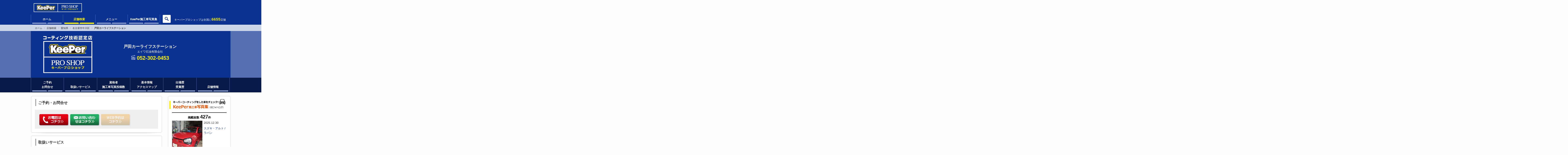

--- FILE ---
content_type: text/html; charset=UTF-8
request_url: https://www.keepercoating.jp/proshop/aichi/city1084/04051/
body_size: 9406
content:
<!DOCTYPE html>
<html>
	<head>
	<meta charset="utf-8">
	<meta name="viewport" content="width=device-width">
    <meta name="robots" content="index,follow">

	
	<meta name="description" content="KeePerで汚れなくなる？雨できれいになる？楽なのにクルマがピカピカに。全国約6400店舗の「キーパープロショップ」と専門店「キーパーラボ」へ！">
    <meta name="keywords" content="コーティング,キーパー,キーパープロショップ,プロショップ,EXキーパー,ダイヤⅡキーパー,ダイヤモンドキーパー,Wダイヤモンドキーパー,エコダイヤキーパー,クリスタルキーパー,フレッシュキーパー">
    <title>戸田カーライフステーション | 「キレイを、長く!」のカーコーティング &quot;KeePer&quot;</title>

	<meta property="og:title" content="「キレイを、長く!」のカーコーティング &quot;KeePer&quot;">
	<meta property="og:type" content="website">
	<meta property="og:url" content="/">
	<meta property="og:image" content="">
	<meta property="og:site_name" content="「キレイを、長く!」のカーコーティング &quot;KeePer&quot;">
	<meta name="google-site-verification" content="IuOuA8xq5ZDSMrQvjA2zkdSkzu8pc9rEQupbYXqvNv0" />

    <!-- GA4 (gtag.js) -->
    <script async src="https://www.googletagmanager.com/gtag/js?id=G-41W61X8ZYY"></script>
    <script>
        window.dataLayer = window.dataLayer || [];
        function gtag(){ dataLayer.push(arguments); }
        gtag('js', new Date());
        gtag('config', 'G-41W61X8ZYY');
    </script>
    <!-- End GA4 -->

	<script src="https://ajax.googleapis.com/ajax/libs/jquery/1.8.3/jquery.min.js"></script>
	<script src="https://ajax.googleapis.com/ajax/libs/jqueryui/1.12.1/jquery-ui.min.js"></script>

	<link href="/favicon.ico" type="image/x-icon" rel="icon"/><link href="/favicon.ico" type="image/x-icon" rel="shortcut icon"/>	<link rel="apple-touch-icon" href="/apple-touch-icon.png">
	<link rel="icon" type="image/png" href="/android-chrome-192x192.png">

	<script type="text/javascript" src="/js/jquery.narrows.min.js"></script><script type="text/javascript" src="/js/imgLiquid-min.js"></script><script type="text/javascript" src="/js/jquery.imagemapster.min.js"></script><script type="text/javascript" src="/js/jquery.qtip.min.js"></script><script type="text/javascript" src="/js/Front/default.js?v=1768735116"></script><link rel="stylesheet" type="text/css" href="/css/datepicker.css"/><link rel="stylesheet" type="text/css" href="/css/keeper_master.css"/><link rel="stylesheet" type="text/css" href="/css/keeper_top.css"/><link rel="stylesheet" type="text/css" href="/css/style_front.css"/><link rel="stylesheet" type="text/css" href="/css/acms.css"/>
	<script>
		$(function(){
			/**
			 * Paging Component
			 */
			var select_p = "1";
			if (select_p == 0) select_p = 1;
			$('ul.pagination li[name=' + select_p + ']').addClass('on');
			$('ul.pagination li a').click(function(){
				var attr_name = $(this).attr('name');

				
				$('input[name=select_page]').val(attr_name);
				$('form[name="form"]').submit();
			});

			/* popup window
			-----------------------------------------------------------------*/
			$(function() {
				$(".jsSizeOpen").click(function(){
					var screenw = ( screen.width-740 ) / 2;
					var screenh = ( screen.height-624 ) / 2;

					window.open("/lineup/size/","size","width=740,height=624,scrollbars=yes,resizable=yes,status=yes"+",left="+screenw+",top="+screenh);
				});
			});
		});
    </script>
</head>

<link rel="stylesheet" type="text/css" href="/css/keeper_proshop.css"/>
<script>
  var proshopNumber = "04051";
</script>


<style>
    .column-image-left{
        margin-right: 1.65em;
    }
    .column-image-right{
        margin-left: 1.65em;
    }
	.listBdStyle > dd.mf:before {border-top: 0;}
	a.contact_btn { display:inline-block; margin-top:1rem; }
	a.contact_btn img {display: block; width:70%;}
	a.contact_btn:hover {opacity: 0.7;}
	.this_contact_max {display: flex;}
	.this_contact_max li.txt {flex-basis: 25%;}
	.this_contact_max li.btn {flex-basis: 75%;}
	.this_contact_max li.btn_left { padding-left: 0;}
	a.contact_btn_max { display:inline-block; margin-top:0rem; }
	a.contact_btn_max img {display: inline-block; width:40%;}
	a.contact_btn_max:hover {opacity: 0.7;}

	/* 取扱サービス */
	#proshop #detailCoatingArea .gridSection06 li,
	#proshop #detailServiceArea .gridSection06 li {
    	margin: 5px;
	}
	.gridSection06 > *:first-child + * + * + * + * + * ~ * {
    	margin-top: 0px;
	}
	#proshop .detail .sNavProshop > ul > * {
    	width: 16.6%;
	}
	.contactList__wrapper>ul, .contactList__info__wrapper>ul {
		width: 80%!important;
	}

	/* 地図を見る */
	.shopMap {
		border-top: 1px solid #cccccc;
		padding: 13px 0px 11px;
	}
	.shopMap a {
		width: 40%;
	}

	/* 営業時間 */
	.timeH__sp {
		height: 6rem;
	}

	/* お問い合わせボタン */
	.contactList__wrapper,
	.contactList__info__wrapper {
		padding: 0!important;
		height: 53px!important;
		margin-top: 0!important;
	}
	/*.contactList__wrapper {
		padding: 8px 0!important;
	}*/
	.contactList__wrapper>ul,
	.contactList__info__wrapper>ul {
		display: flex;
		flex-direction: row;
		align-items: flex-start;
		justify-content: space-between;
		width: 100%;
	}
	.contactList__info__wrapper>ul {
		width: 54%!important;
	}
	.contactList__wrapper>ul li,
	.contactList__info__wrapper>ul li {
		height: auto;
		width: 33%;
		display: flex;
		align-items: center;
		justify-content: center;
	}
	.contactList__wrapper>ul li a,
	.contactList__info__wrapper>ul li a {
		display: flex;
		flex-direction: column;
		justify-content: center;
		align-items: center;
		color: #fff;
		font-weight: bold;
	}
	.contactList__wrapper>ul li a img,
	.contactList__info__wrapper>ul li a img {
		width: 100%;
	    height: auto;
	}
	.noLink {
		width: 100%;
	    height: auto;
		opacity: 0.3;
	}
	.contactB__pc {
		display: block;
	}
	.contactB__sp {
		display: none;
	}
	.contactList__wrapper>ul li a img:hover,
	.contactList__info__wrapper>ul li a img:hover {
		transform: scale(1.05);
		transition-duration: 0.5s;
	}
	.contactList__wrapper>ul li span,
	.contactList__info__wrapper>ul li span {
		font-size: 6px;
		display: block;
	}
	.contactList__wrapper>ul li a.none,
	.contactList__info__wrapper>ul li a.none {
		opacity:0.2;
		pointer-events: none;
	}
	.contactList__wrapper>ul li p,
	.contactList__info__wrapper>ul li p {
		justify-content: flex-start;
		font-size: 85%;
		width: 100%;
	}
	/* 店舗情報 お問い合わせを左寄せ */
	.contact__width>h3 {
		text-align: left!important;
	}
	.contact__width>h3 span {
		margin-left: 20px!important;
	}
	@media screen and (min-width: 0px) and (max-width: 667px) {
		a.contact_btn img {width:100%;}
		.this_contact_max {display: block; margin-top:0rem;}
		a.contact_btn_max img {width: 100%;}

		/* 取扱サービス */
		.contactList__info__wrapper {
            margin-top: 10px!important;
			height: 83px!important;
		}
		.contactList__wrapper>ul, .contactList__info__wrapper>ul {
			width: 100%!important;
		}
		#proshop #detailCoatingArea ul.gridSection06,
		#proshop #detailServiceArea ul.gridSection06 {
			width: 95%;
			display: flex;
    		flex-wrap: wrap;
			height: auto;
		}
		#proshop #detailCoatingArea .gridSection06 li,
		#proshop #detailServiceArea .gridSection06 li {
			margin: 0 2% 6% 4%;
			width: 45px;
		}
		/* 営業時間 */
		.timeH__sp {
			height: auto;
		}
		/* お問い合わせボタン */
		.contactB__pc {
			display: none;
		}
		.contactB__sp {
			display: block;
		}
		.contactList__wrapper {
			height: auto!important;
		}
		.contactList__wrapper>ul li {
			width: 32%;
			border-radius: 2%;
		}
		.contactList__wrapper>ul li a.none {
			border-radius: 8%;
		}
		.contactList__wrapper>ul li a img {
			border-radius: 8%;
		}
		.contactList__info__wrapper>ul {
			width:100%;
		}
		.contactList__info__wrapper>ul li {
			width: 32%;
			border-radius: 2%;
		}
		.contactList__info__wrapper>ul li a img {
			border-radius: 8%;
		}
		.noLink {
			border-radius: 8%;
		}
		/* 店舗情報 お問い合わせの幅を広げる */
		.contact__width {
			padding: 8px!important;
		}
		.contact__width>h3 {
			margin-left: -9px!important;
			margin-right: -9px!important;
		}
		/* 店舗情報 お問い合わせを中央寄せ */
		.contact__width>h3 {
			text-align: center!important;
		}
		.contact__width>h3 span {
			margin-left: 0px!important;
		}
	}
</style>

<script>
	window.onload = function() {
		var size = window.innerWidth;
		if(size < 667) {
			$('#sp-footer').css('display','block');
			$('#pagetop').css('bottom','13%');
		};
    };

	$(function(){
        //画面サイズ変更時
        $(window).resize(function(){
			var size = window.innerWidth;

			if(size < 667) {
				$('#sp-footer').css('display','block');
				$('#pagetop').css('bottom','13%');

			}else if(size > 667) {
				$('#sp-footer').css('display','none');
				$('#pagetop').css('bottom','18');
			}
		});
    });

</script>

<body id="proshop">
	<div id="wrap">
		<header>
			<!-- GTM (noscript) -->
<noscript><iframe src="https://www.googletagmanager.com/ns.html?id=GTM-WH5MBHM"
height="0" width="0" style="display:none;visibility:hidden"></iframe></noscript>

<noscript><iframe src="https://www.googletagmanager.com/ns.html?id=GTM-T6DZK9S"
height="0" width="0" style="display:none;visibility:hidden"></iframe></noscript>
<!-- End GTM (noscript) -->

<div id="headerInner">
	<div class="head_top">
		<h1 id="headLogo">
			<a href="/">
				<img class="mbImageSize080" src="/img/head_logo201702.png" alt="キーパープロショップ(KeePer PROSHOP)">
			</a>
		</h1>
	</div>
	<!-- gNav -->
	<nav id="gNav">
		<ul>
			<li><a href="/">ホーム</a></li>
			<li><a href="/proshop">店舗検索</a></li>
			<li><a href="/lineup/coating/exkeeper/">メニュー</a></li>
			<li class="pcHide tbHide"><a href="/lineup/size">車種サイズ一覧</a></li>
			<li class="pcHide tbHide"><a href="https://keepergiken.co.jp/reserve_set">【公式】KeePer予約サイト</a></li>
			<li class="pcHide tbHide"><a href="https://problog.keepercoating.jp/">プロショップブログ</a></li>
			<li><a href="https://www.keepercoating-photolog.jp/photo" target="_blank">KeePer施工車写真集</a></li>
			<li class="pcHide tbHide"><a href="https://keepergiken.co.jp/about/times/" target="_blank">KeePer TIMES</a></li>
			<li class="pcHide tbHide"><a href="/racing/" target="_blank">KeePer Motor Sports</a></li>
			<li class="pcHide tbHide"><a href="https://onlineshop.keepergiken.co.jp/">KeePerオンラインショップ</a></li>
			<li class="pcHide tbHide"><a href="/faq/" target="_blank">よくあるご質問</a></li>
			<li class="pcHide tbHide"><a href="/contact/" target="_blank">お問い合わせ</a></li>
		</ul>
	</nav>
	<nav id="gNavMb">
		<ul>
			<li class="gNavMbOpen01"><img src="/img/gnav_mb01.png" alt="グローバルナビゲーション" width="17" height="17"></li>
			<li class="gNavMbOpen02"><img src="/img/gnav_mb02.png" alt="検索" width="19" height="17"></li>
		</ul>
	</nav>
	<!-- /gNav -->
	<div id="hNav">
		<div id="searchBtn"><img src="/img/b_search.png" alt="検索" width="19" height="19"></div>
		<form action="/search/" id="searchForm" method="get">
			<dl id="searchArea">
				<dt><input type="text" value="" name="q" size="20" accesskey="k"></dt>
				<dd><input type="image" src="/img/b_search.png" alt="検索" name="sa" accesskey="s"></dd>
			</dl>
		</form>
	</div>
	<p id="headCatch">キーパープロショップは全国に<em>6655</em>店舗</p>
</div>

			<div id="topicPathArea">
				<ol id="topicPath">
					<li><a href="/">ホーム</a></li>
					<li><a href="/proshop/">店舗検索</a></li>
					<li><a href="/proshop/aichi">愛知県</a></li>
					<li><a href="/proshop/aichi/city1084">名古屋市中川区</a></li>					<li><em>戸田カーライフステーション</em></li>
				</ol>
			</div>
		</header>

		<div id="container">
			<!-- content -->
			<div id="content" class="detail">
				<!-- titleArea -->
				<div id="detailTitleArea">
					<div class="detailTitleInner nonPhoto ">
						<figure class="detailTitleLogo">
							<img class="mbImageSize066" src="/img/p_detail_logo.png" width="240" height="183" alt="コーティング技術認定店 KeePer PROSHOP ロゴ">
						</figure>
						
						                            <div class="detailTitleMainImg">
                                <div class="detailTitleInfo">
                                    <h2>
										<b>戸田カーライフステーション</b>
										<span>エイワ石油有限会社</span>									</h2>
                                    <p class="detailTitleTel mbTelLink">052-302-0453</p>
                                    <div class="detailTitleMessage mat15"></div>
                                </div>
                            </div>
                            						<!--<dl class="detailTitleProduct listGutter10">
							<dt>取扱商品</dt>-->
													<!--</dl>-->
					</div>

					<nav class="sNavProshop">
						<ul>
							<li><a href="#detailinfoArea">ご予約<br>お問合せ</a></li>
							<li><a href="#detailCoatingArea"><br>取扱いサービス</a></li>
							<li><a href="#detailServiceArea">資格者<br>施工車写真投稿数</a></li>
							<li><a href="#detailAccessArea">基本情報<br>アクセスマップ</a></li>
                                                            <li><a href="#detailContestArea">出場歴<br>受賞歴</a></li>
                                                                <li><a href="#detailInfoArea"><br>店舗情報</a></li>
                                						</ul>
					</nav>
				</div>
				<!-- titleArea -->

				<!-- 表示エリア -->
				<!-- mainArea -->
				<div id="mainArea">
					<article class="gridSection03 mbOptimizeStyle">
						<div class="gridCol02 mat15Child ">
							
							<!-- ご予約・お問合せ -->
							<section class="addShadowSection addCorner" id="detailinfoArea">
								<h3 class="headingLv03"><span>ご予約・お問合せ</span></h3>
								<div class="p20 bgGray tac">
									<dd class="contactList__wrapper">
										<ul>
											<li class="tel">
																										<a href="tel:052-302-0453" title="戸田カーライフステーションへのお電話はコチラ" data-proshop_number="04051"><img class="contactB__pc" src="/img/proshop/contact_tel.png" alt=""><img class="contactB__sp" src="/img/proshop/contact_tel_sp.png" alt=""></a>
																								</li>
											<li class="contact">
																									<a href="/inquiry/?sid=3307" title="戸田カーライフステーションへのお問い合わせはコチラ"><img class="contactB__pc" src="/img/proshop/contact_form.png" alt=""><img class="contactB__sp" src="/img/proshop/contact_form_sp.png" alt=""></a>
																							</li>
											<li class="reserve">
																									<img class="contactB__pc icoNone noLink" src="/img/proshop/contact_reserve.png" alt=""><img class="contactB__sp icoNone noLink" src="/img/proshop/contact_reserve_sp.png" alt="">
																							</li>
										</ul>
									</dd>
                				</div>
							</section>

							<!-- 取扱いサービス -->
							<section class="addShadowSection addCorner" id="detailCoatingArea">
								<h3 class="headingLv03"><span>取扱いサービス</span></h3>
								<div class="p20 bgGray tac">
									<ul class="gridSection06 fzm01">
																					<li>
												<dl class="mat05Child">
													<dt><img src="/img/t_coating_dia2.png" width="60" height="60" alt="ダイヤII"></dt>
												</dl>
											</li>
																						<li>
												<dl class="mat05Child">
													<dt><img src="/img/t_coating_w_dia.png" width="60" height="60" alt="Wダイヤキーパー"></dt>
												</dl>
											</li>
																						<li>
												<dl class="mat05Child">
													<dt><img src="/img/t_coating_diamond.png" width="60" height="60" alt="ダイヤモンドキーパー"></dt>
												</dl>
											</li>
																						<li>
												<dl class="mat05Child">
													<dt><img src="/img/t_coating_eco.png" width="60" height="60" alt="エコダイヤキーパー"></dt>
												</dl>
											</li>
																						<li>
												<dl class="mat05Child">
													<dt><img src="/img/t_coating_crystal.png" width="60" height="60" alt="フレッシュキーパー"></dt>
												</dl>
											</li>
																						<li>
												<dl class="mat05Child">
													<dt><img src="/img/t_coating_fresh.png" width="60" height="60" alt="クリスタルキーパー"></dt>
												</dl>
											</li>
																						<li>
												<dl class="mat05Child">
													<dt><img src="/img/t_coating_pure.png" width="60" height="60" alt="ピュアキーパー"></dt>
												</dl>
											</li>
											
                    					<li>
											<dl class="mat05Child">
												<dt>
                                                    														<img src="/img/t_detail_service05.png" width="60" height="60" alt="手洗い洗車">
														有り												</dt>
											</dl>
										</li>
									</ul>
								</div>
							</section>

							<!-- サービス -->
							<section class="addShadowSection addCorner" id="detailServiceArea">
								<h3 class="headingLv03"><span>資格者・施工車写真投稿数</span></h3>
								<div class="p20 bgGray tac">
									<ul class="gridSection06 fzm01">
																				<li>
											<dl class="mat05Child">
												<dt><img src="/img/t_detail_service02.png" width="60" height="60" alt="1級資格者"></dt>
												<dd>
                                                                                                            <span class="fwb">2名</span>
                                                        												</dd>
											</dl>
										</li>
										<li>
											<dl class="mat05Child">
												<dt><img src="/img/t_detail_service03.png" width="60" height="60" alt="2級資格者"></dt>
												<dd>
                                                    -												</dd>
											</dl>
										</li>
										<li>
											<dl class="mat05Child">
												<dt><img src="/img/t_detail_service04.png" width="60" height="60" alt="施工車写真"></dt>
												<dd>
													<span class="fwb">427枚</span>
												</dd>
											</dl>
										</li>
																			</ul>
								</div>
							</section>

							<!-- 基本情報・アクセスマップ -->
							<section class="addShadowSection addCorner" id="detailAccessArea">
								<h3 class="headingLv03"><span>基本情報・アクセスマップ</span></h3>
								<dl class="listBdStyle listBdtNone listLengthChild08 mbOptimizeStyle">
									<dt>所在地</dt>
									<dd>愛知県名古屋市中川区戸田1-208</dd>
									<dt>電話番号</dt>
									<dd>
										<!--
																					<span class="mbTelLink">052-302-0453</span><br>
											※「キーパーのページを見た」とお伝え頂くとスムーズです。
																				-->
																					<a href="tel:052-302-0453" data-proshop_number="04051">052-302-0453</a>
																			</dd>
																			<dt>URL</dt>
										<dd style="word-break: break-all;"><a href="http://eiwasekiyu.com/group.php">http://eiwasekiyu.com/group.php</a></dd>
																			<div class="shopMap">
										<a class="btnStyle08" href="#" onclick="window.open('https://map.keepercoating.jp/pro/index/04051', '_blank', 'width=610,height=700,scrollbars=no,resizable=no,status=no');"><span class="icoMap">地図を見る</span></a>
									</div>
																			<dt>コメント</dt>
										<dd class="comment__sp">当店のキーパープロショップホームページを<br />
ご覧頂き誠にありがとうございます。<br />
<br />
当店は名古屋市中川区に立地し地域密着創業４０年を<br />
迎えるエイワ石油有限会社のガソリンスタンド<br />
として運営しております。<br />
<br />
ご来店のお出迎え、給油作業、お見送りまで<br />
フルサービスでお客様をお待ちしております！<br />
<br />
洗車、カーコーティングでご来店の際には<br />
洗車のプロスタッフがお客様の愛車を必ず<br />
キレイにする事をお約束致します★</dd>
																		</dl>
							</section>

                                                            <!-- 受賞歴 -->
                                <section class="addShadowSection addCorner" id="detailContestArea">
                                    <div class="detailContestInner">
                                        <h3 class="cThemeSand fwb fzp04 tac">出場歴・受賞歴</h3>
                                        <ul class="detailContestList toggleBtnType mat10">
                                                                                            <li class="icoRankEntry">第10回 2025年 キーパー技術コンテスト 出場</li>
                                                                                        </ul>
										<div class="tac mat10">
											<a class="btnStyle02 icoMoreBtn tal w032 mbFullWidth toggleBtn" href="#">
												<span>もっと見る</span>
											</a>
										</div>
                                    </div>
                                </section>
                                
							<!-- SP表示のブログ・フォトログ -->
							    <section class="addShadowSection addCorner mat00 sp" id="detailPhotologArea">
        <h3><img style="margin-top:10px;margin-left:5px;" src="/img/t_detail_photolog_new.png" width="275" height="64" alt="戸田カーライフステーションのKeePer フォトログ"></h3>
        <h4 class="headingPhotolog" style="border-top:2px solid #000000; color:#000000;">掲載枚数 <em class="fzp10">427</em>件</h4>
        <ul class="detailPhotologList addOpacityChild mat20Child">
                            <li>
                    <a href="https://www.keepercoating-photolog.jp/photo/2175978" target="_blank" class="icoNone">
                        <figure class="slideImage icoRecommend">
                            <img class="addBorder" src="https://d6lh52ljczkx4.cloudfront.net/myprefix/04051-20251230-121035-thum.jpg" alt="スズキ・アルト / ラパン" width="148">
                        </figure>
                    </a>
                    <dl class="mat05Child">
                        <dt>2025.12.30</dt>
                        <dd>
                            <a href="https://www.keepercoating-photolog.jp/photo/2175978" target="_blank" class="icoNone">スズキ・アルト / ラパン</a>
                        </dd>
                    </dl>
                </li>
                                <li>
                    <a href="https://www.keepercoating-photolog.jp/photo/2160958" target="_blank" class="icoNone">
                        <figure class="slideImage icoRecommend">
                            <img class="addBorder" src="https://d6lh52ljczkx4.cloudfront.net/myprefix/04051-20251216-142926-thum.jpg" alt="トヨタ・アクア" width="148">
                        </figure>
                    </a>
                    <dl class="mat05Child">
                        <dt>2025.12.16</dt>
                        <dd>
                            <a href="https://www.keepercoating-photolog.jp/photo/2160958" target="_blank" class="icoNone">トヨタ・アクア</a>
                        </dd>
                    </dl>
                </li>
                                <li>
                    <a href="https://www.keepercoating-photolog.jp/photo/2154124" target="_blank" class="icoNone">
                        <figure class="slideImage icoRecommend">
                            <img class="addBorder" src="https://d6lh52ljczkx4.cloudfront.net/myprefix/04051-20251209-185402-thum.jpg" alt="スバル・レヴォーグ" width="148">
                        </figure>
                    </a>
                    <dl class="mat05Child">
                        <dt>2025.12.09</dt>
                        <dd>
                            <a href="https://www.keepercoating-photolog.jp/photo/2154124" target="_blank" class="icoNone">スバル・レヴォーグ</a>
                        </dd>
                    </dl>
                </li>
                                <li>
                    <a href="https://www.keepercoating-photolog.jp/photo/2153585" target="_blank" class="icoNone">
                        <figure class="slideImage icoRecommend">
                            <img class="addBorder" src="https://d6lh52ljczkx4.cloudfront.net/myprefix/04051-20251209-115923-thum.jpg" alt="トヨタ・アクア" width="148">
                        </figure>
                    </a>
                    <dl class="mat05Child">
                        <dt>2025.12.09</dt>
                        <dd>
                            <a href="https://www.keepercoating-photolog.jp/photo/2153585" target="_blank" class="icoNone">トヨタ・アクア</a>
                        </dd>
                    </dl>
                </li>
                                <li>
                    <a href="https://www.keepercoating-photolog.jp/photo/2148794" target="_blank" class="icoNone">
                        <figure class="slideImage icoRecommend">
                            <img class="addBorder" src="https://d6lh52ljczkx4.cloudfront.net/myprefix/04051-20251204-150331-thum.jpg" alt="スズキ・スペーシア" width="148">
                        </figure>
                    </a>
                    <dl class="mat05Child">
                        <dt>2025.12.04</dt>
                        <dd>
                            <a href="https://www.keepercoating-photolog.jp/photo/2148794" target="_blank" class="icoNone">スズキ・スペーシア</a>
                        </dd>
                    </dl>
                </li>
                                <li>
                    <a href="https://www.keepercoating-photolog.jp/photo/2142445" target="_blank" class="icoNone">
                        <figure class="slideImage icoRecommend">
                            <img class="addBorder" src="https://d6lh52ljczkx4.cloudfront.net/myprefix/04051-20251124-170203-thum.jpg" alt="BMW・不明" width="148">
                        </figure>
                    </a>
                    <dl class="mat05Child">
                        <dt>2025.11.24</dt>
                        <dd>
                            <a href="https://www.keepercoating-photolog.jp/photo/2142445" target="_blank" class="icoNone">BMW・不明</a>
                        </dd>
                    </dl>
                </li>
                                <li>
                    <a href="https://www.keepercoating-photolog.jp/photo/2142439" target="_blank" class="icoNone">
                        <figure class="slideImage icoRecommend">
                            <img class="addBorder" src="https://d6lh52ljczkx4.cloudfront.net/myprefix/04051-20251124-165957-thum.jpg" alt="トヨタ・RAV4" width="148">
                        </figure>
                    </a>
                    <dl class="mat05Child">
                        <dt>2025.11.24</dt>
                        <dd>
                            <a href="https://www.keepercoating-photolog.jp/photo/2142439" target="_blank" class="icoNone">トヨタ・RAV4</a>
                        </dd>
                    </dl>
                </li>
                                <li>
                    <a href="https://www.keepercoating-photolog.jp/photo/2142434" target="_blank" class="icoNone">
                        <figure class="slideImage icoRecommend">
                            <img class="addBorder" src="https://d6lh52ljczkx4.cloudfront.net/myprefix/04051-20251124-165650-thum.jpg" alt="トヨタ・ヴィッツ" width="148">
                        </figure>
                    </a>
                    <dl class="mat05Child">
                        <dt>2025.11.24</dt>
                        <dd>
                            <a href="https://www.keepercoating-photolog.jp/photo/2142434" target="_blank" class="icoNone">トヨタ・ヴィッツ</a>
                        </dd>
                    </dl>
                </li>
                                <li>
                    <a href="https://www.keepercoating-photolog.jp/photo/2118768" target="_blank" class="icoNone">
                        <figure class="slideImage icoRecommend">
                            <img class="addBorder" src="https://d6lh52ljczkx4.cloudfront.net/myprefix/04051-20251011-104641-thum.jpg" alt="トヨタ・ハイエース(ワイド・ミドルルーフ)" width="148">
                        </figure>
                    </a>
                    <dl class="mat05Child">
                        <dt>2025.10.11</dt>
                        <dd>
                            <a href="https://www.keepercoating-photolog.jp/photo/2118768" target="_blank" class="icoNone">トヨタ・ハイエース(ワイド・ミドルルーフ)</a>
                        </dd>
                    </dl>
                </li>
                                <li>
                    <a href="https://www.keepercoating-photolog.jp/photo/2118464" target="_blank" class="icoNone">
                        <figure class="slideImage icoRecommend">
                            <img class="addBorder" src="https://d6lh52ljczkx4.cloudfront.net/myprefix/04051-20251010-165919-thum.jpg" alt="トヨタ・ハイエース(ワイド・ミドルルーフ)" width="148">
                        </figure>
                    </a>
                    <dl class="mat05Child">
                        <dt>2025.10.10</dt>
                        <dd>
                            <a href="https://www.keepercoating-photolog.jp/photo/2118464" target="_blank" class="icoNone">トヨタ・ハイエース(ワイド・ミドルルーフ)</a>
                        </dd>
                    </dl>
                </li>
                        </ul>
        <div class="tac mat20"><a class="btnStyle02" href="https://www.keepercoating-photolog.jp/photo?number=04051" target="_blank"><span>写真一覧を見る</span></a></div>
    </section>

															<section class="addShadowSection addCorner" id="detailInfoArea">
									<h3 class="headingLv03"><span>店舗情報</span></h3>
									<div class="acms-grid">
																							<h4 id="h566120">
														<span>
															<p><span style="color:#0000FF">Keeperメニューやその他カーメンテナンスのご予約はこちらから！</span></p>
														</span>
													</h4>
																									<hr class="clearHidden">
																									<div class="column-image-center">
														<a href="https://timy.jp/shop/menu/5594?utm_source=keepercoating.jp&utm_medium=referral&utm_campaign=keepercoating_5594" target="_self" class="icoNone">
														<img class="columnImage" src="/archives/015/201911/b63854494df38294779f699cbaa3ae2d.png" alt="" width="" />
														</a>
													</div>
																										<div class="column-image-left">
														<!--<a href="http://www.keepercoating.jp/archives/" target="_self">-->
														<img class="columnImage" src="/archives/015/201910/02e5e971e5c2a315f17e3636f48e8db5.jpg" alt="" width="" />
														<!--</a>-->
													</div>
													<p style="text-align: center;"><span style="color: #ff0000;">★</span><span style="color: #ffff00;">★</span><span style="color: #00ff00;">★</span>　<strong><em><span style="font-size: 120%;"><span style="font-family: ms pgothic,osaka,sans-serif;">こんにちは！！！　エイワ石油　戸田CSです。</span></span></em></strong>　<span style="color: #00ff00;">★</span><span style="color: #ff0000;">★</span><span style="color: #ffff00;">★</span></p>
<p style="text-align: center;">&nbsp;</p>
<p>当店をご覧いただき、誠にありがとうございます。名古屋市中川区戸田に店舗があります『エイワ石油　戸田カーライフステーション』です。</p>
<p>洗車・コーティング・車検・オイル・タイヤ整備・自動車保険などなど、KeePerコーティング技術資格はもちろん自動車整備士資格や損害保険募集資格を持ったスタッフが真心こめて対応いたします。</p>
<p>&nbsp;</p>
<p><span style="font-size: 110%;"><span style="color: #00ff00;"><strong>車のことなんでもご相談ください。</strong></span><span style="color: #ff0000;"><strong>ご相談だけでもOK！</strong></span></span><strong>　<span style="color: #0000ff;"><span style="font-size: 110%;">ぜひご来店ください。</span></span></strong></p>
<p>&nbsp;</p>
<p>皆様のご来店、心よりお待ちいたしております。</p>
<p>（JR春田駅南側　　戸春橋交番前　　エネオスの看板のガソリンスタンドです。）</p>
<p>&nbsp;</p>
<p>&nbsp;</p>												<hr class="clearHidden">
																									<h4 id="h460631">
														<span>
															専門スタッフが品質の高いコーティングを施工いたします。														</span>
													</h4>
																									<hr class="clearHidden">
																									<div class="column-image-left">
														<!--<a href="http://www.keepercoating.jp/archives/" target="_self">-->
														<img class="columnImage" src="/archives/015/201706/fe3d02133b005fcb4e0d5d4450ba65af.jpg" alt="" width="" />
														<!--</a>-->
													</div>
																										<h4 id="h566667">
														<span>
															★☆★☆資格認定者紹介★☆★☆														</span>
													</h4>
																									<hr class="clearHidden">
																									<p>・　澤田　瑞輝<br />
　　コーティング技術1級資格<br />
　　国家資格3級自動車整備士資格<br />
　　損害保険商品専門試験資格<br />
<br />
・　田川　博基<br />
　　コーティング技術2￥1級資格<br />
　　国家資格2級自動車整備士資格<br />
　　損害保険商品専門試験資格<br />
</p>
																									<hr class="clearHidden">
																									<h4 id="h460635">
														<span>
															ゲストルームもございます。施工中もゆっくりお待ち頂けます。														</span>
													</h4>
																									<hr class="clearHidden">
																									<div class="column-image-left">
														<!--<a href="http://www.keepercoating.jp/archives/" target="_self">-->
														<img class="columnImage" src="/archives/015/201706/84eb41471559fc80becb5635daf1db29.jpg" alt="" width="" />
														<!--</a>-->
													</div>
																										<h4 id="h460638">
														<span>
															代車もご用意してあります。車を置いて行かれても大丈夫ですよ♪														</span>
													</h4>
																									<hr class="clearHidden">
																									<div class="column-image-left">
														<!--<a href="http://www.keepercoating.jp/archives/" target="_self">-->
														<img class="columnImage" src="/archives/015/201706/1ad417398ab4b5ff21303fd5d1b79917.jpg" alt="" width="" />
														<!--</a>-->
													</div>
																										<h4 id="h460679">
														<span>
															コーティングラインナップ														</span>
													</h4>
																									<hr class="clearHidden">
																									<div class="column-image-left">
														<!--<a href="http://www.keepercoating.jp/archives/" target="_self">-->
														<img class="columnImage" src="/archives/04051/Pb7LrZQI0Ryt3oFFhuNUgP3SmlJw4GEK.jpg" alt="" width="" />
														<!--</a>-->
													</div>
																										<div class="column-image-left">
														<!--<a href="http://www.keepercoating.jp/archives/" target="_self">-->
														<img class="columnImage" src="/archives/04051/HT17v5Td1VzLZRRcTnnEQjpKtMbyrv2Z.jpg" alt="" width="" />
														<!--</a>-->
													</div>
																										<div class="column-image-left">
														<!--<a href="http://www.keepercoating.jp/archives/" target="_self">-->
														<img class="columnImage" src="/archives/04051/48ASxq20posn8RBQ5IyR71Tr1scnYKqS.jpg" alt="" width="" />
														<!--</a>-->
													</div>
																										<div class="column-image-left">
														<!--<a href="http://www.keepercoating.jp/archives/" target="_self">-->
														<img class="columnImage" src="/archives/04051/fu03XUnv16r620I6ZRGqGt1Dg3qN7CUc.jpg" alt="" width="" />
														<!--</a>-->
													</div>
																										<div class="column-image-left">
														<!--<a href="http://www.keepercoating.jp/archives/" target="_self">-->
														<img class="columnImage" src="/archives/04051/rPF9FUz8fDqxhhrSKY2jm2TLFjirDDYV.jpg" alt="" width="" />
														<!--</a>-->
													</div>
																										<div class="column-image-left">
														<!--<a href="http://www.keepercoating.jp/archives/" target="_self">-->
														<img class="columnImage" src="/archives/04051/r9RKDgYPXvQI55aDN0YxmqnfIXDFwQ8O.jpg" alt="" width="" />
														<!--</a>-->
													</div>
																										<div class="column-image-left">
														<!--<a href="http://www.keepercoating.jp/archives/" target="_self">-->
														<img class="columnImage" src="/archives/015/201910/f42f4393fbf7cd865dad25cbde5d6c48.jpg" alt="" width="" />
														<!--</a>-->
													</div>
																										<h4 id="h460685">
														<span>
															車種サイズ一覧表														</span>
													</h4>
																									<hr class="clearHidden">
												<p>お車の大きさによって各料金が異なります。</p>
<p>お乗りのお車のサイズは下記の一覧表にてご参照下さい。</p>
<p><a href="http://www.keepercoating.jp/lineup/size.html" target="_blank" rel="noopener"><span style="color: #0000cd;"><span style="font-size: 150%;">&rArr;　車種サイズ一覧表はこちら</span></span></a></p>												<hr class="clearHidden">
																									<h4 id="h460693">
														<span>
															よくあるご質問　Ｑ&Ａコーナーはこちら														</span>
													</h4>
																									<hr class="clearHidden">
												<p><span style="color: #ffff00;"><strong><span style="background-color: #ff0000;">Q.1 　予約が必要ですか？</span></strong></span></p>
<p><strong>A.1</strong>　ピュアキーパーの場合、ご予約なしで大丈夫です。クリスタルキーパー、ダイヤモンドキーパーはご予約制になります。</p>
<p>&nbsp;</p>
<p><span style="color: #ffff00;"><strong><span style="background-color: #ff0000;">Q.２　カード支払いは大丈夫ですか？</span></strong></span></p>
<p><strong>A.2　</strong>JCB、VISA、マスターカード等の一般クレジッドカードの利用はOKです。<span style="color: #ff0000;">（デビットカード、auウォレットカードは除く）</span>また、PayPay、LINE Payでのお支払いも可能です。</p>
<p>&nbsp;</p>
<p><span style="color: #ffff00;"><strong><span style="background-color: #ff0000;">Q.３　代車はありますか？</span></strong></span></p>
<p><strong>A.３</strong>　代車はあります。しかし、数に限りがありますので、ご予約をお願いいたします。</p>
<p>&nbsp;</p>
<p>&nbsp;</p>
<p><span style="color: #0000ff;"><strong>その他の質問やわからないことありましたら、お気軽にご連絡ください。</strong></span></p>
<p><span style="color: #0000ff;"><strong>TEL　052-302-0453</strong></span></p>
<p>&nbsp;</p>												<hr class="clearHidden">
																									<p><!--カウンタータグここから--><table border="0" cellpadding="0" cellspacing="1" style="border:#CCCCCC 1px dotted;"><tr><td><table border="0" cellspacing="1" cellpadding="1"><tr><td valign="middle"><img src="http://smart-counter.net/images/today.gif"><a href="http://smart-counter.net/"><img src="http://smart-counter.net/tday-d20-f5-057/595356396d985/" alt="アクセスカウンター" border="0"></a></td><td valign="middle"><img src="http://smart-counter.net/images/yesterday.gif" alt=""><a href="http://smart-counter.net/"><img src="http://smart-counter.net/yday-d20-f5-057/595356396d985/" alt="アクセスカウンター" border="0"></a></td><td valign="middle"><img src="http://smart-counter.net/images/total.gif"><a href="http://smart-counter.net/"><img src="http://smart-counter.net/total-d20-f6-057/595356396d985/" alt="アクセスカウンター" border="0"></a></td><td valign="middle"><table border="0" align="center" cellpadding="0" cellspacing="0"><tr><td><img src="http://smart-counter.net/images/cnt_01.gif" alt="" border="0"></td><td><img src="http://smart-counter.net/images/cnt_02.gif" alt="" border="0"></td><td><img src="http://smart-counter.net/images/cnt_03.gif" alt="" border="0"></td><td><img src="http://smart-counter.net/images/cnt_04.gif" alt="" border="0"></td><td><img src="http://smart-counter.net/images/cnt_05.gif" alt="" border="0"></td><td><img src="http://smart-counter.net/images/cnt_06.gif" alt="" border="0"></td><td><img src="http://smart-counter.net/images/cnt_07.gif" alt="" border="0"></td><td><img src="http://smart-counter.net/images/cnt_08.gif" alt="" border="0"></td><td><img src="http://smart-counter.net/images/cnt_09.gif" alt="" border="0"></td></tr></table></td></tr></table></td></tr></table><!--カウンタータグここまで--></p>
																									<hr class="clearHidden">
																					</div>
								</section>
								                        </div>

						
						    <section class="addShadowSection addCorner mat00 pc" id="detailPhotologArea">
        <h3><img style="margin-top:10px;margin-left:5px;" src="/img/t_detail_photolog_new.png" width="275" height="64" alt="戸田カーライフステーションのKeePer フォトログ"></h3>
        <h4 class="headingPhotolog" style="border-top:2px solid #000000; color:#000000;">掲載枚数 <em class="fzp10">427</em>件</h4>
        <ul class="detailPhotologList addOpacityChild mat20Child">
                            <li>
                    <a href="https://www.keepercoating-photolog.jp/photo/2175978" target="_blank" class="icoNone">
                        <figure class="slideImage icoRecommend">
                            <img class="addBorder" src="https://d6lh52ljczkx4.cloudfront.net/myprefix/04051-20251230-121035-thum.jpg" alt="スズキ・アルト / ラパン" width="148">
                        </figure>
                    </a>
                    <dl class="mat05Child">
                        <dt>2025.12.30</dt>
                        <dd>
                            <a href="https://www.keepercoating-photolog.jp/photo/2175978" target="_blank" class="icoNone">スズキ・アルト / ラパン</a>
                        </dd>
                    </dl>
                </li>
                                <li>
                    <a href="https://www.keepercoating-photolog.jp/photo/2160958" target="_blank" class="icoNone">
                        <figure class="slideImage icoRecommend">
                            <img class="addBorder" src="https://d6lh52ljczkx4.cloudfront.net/myprefix/04051-20251216-142926-thum.jpg" alt="トヨタ・アクア" width="148">
                        </figure>
                    </a>
                    <dl class="mat05Child">
                        <dt>2025.12.16</dt>
                        <dd>
                            <a href="https://www.keepercoating-photolog.jp/photo/2160958" target="_blank" class="icoNone">トヨタ・アクア</a>
                        </dd>
                    </dl>
                </li>
                                <li>
                    <a href="https://www.keepercoating-photolog.jp/photo/2154124" target="_blank" class="icoNone">
                        <figure class="slideImage icoRecommend">
                            <img class="addBorder" src="https://d6lh52ljczkx4.cloudfront.net/myprefix/04051-20251209-185402-thum.jpg" alt="スバル・レヴォーグ" width="148">
                        </figure>
                    </a>
                    <dl class="mat05Child">
                        <dt>2025.12.09</dt>
                        <dd>
                            <a href="https://www.keepercoating-photolog.jp/photo/2154124" target="_blank" class="icoNone">スバル・レヴォーグ</a>
                        </dd>
                    </dl>
                </li>
                                <li>
                    <a href="https://www.keepercoating-photolog.jp/photo/2153585" target="_blank" class="icoNone">
                        <figure class="slideImage icoRecommend">
                            <img class="addBorder" src="https://d6lh52ljczkx4.cloudfront.net/myprefix/04051-20251209-115923-thum.jpg" alt="トヨタ・アクア" width="148">
                        </figure>
                    </a>
                    <dl class="mat05Child">
                        <dt>2025.12.09</dt>
                        <dd>
                            <a href="https://www.keepercoating-photolog.jp/photo/2153585" target="_blank" class="icoNone">トヨタ・アクア</a>
                        </dd>
                    </dl>
                </li>
                                <li>
                    <a href="https://www.keepercoating-photolog.jp/photo/2148794" target="_blank" class="icoNone">
                        <figure class="slideImage icoRecommend">
                            <img class="addBorder" src="https://d6lh52ljczkx4.cloudfront.net/myprefix/04051-20251204-150331-thum.jpg" alt="スズキ・スペーシア" width="148">
                        </figure>
                    </a>
                    <dl class="mat05Child">
                        <dt>2025.12.04</dt>
                        <dd>
                            <a href="https://www.keepercoating-photolog.jp/photo/2148794" target="_blank" class="icoNone">スズキ・スペーシア</a>
                        </dd>
                    </dl>
                </li>
                                <li>
                    <a href="https://www.keepercoating-photolog.jp/photo/2142445" target="_blank" class="icoNone">
                        <figure class="slideImage icoRecommend">
                            <img class="addBorder" src="https://d6lh52ljczkx4.cloudfront.net/myprefix/04051-20251124-170203-thum.jpg" alt="BMW・不明" width="148">
                        </figure>
                    </a>
                    <dl class="mat05Child">
                        <dt>2025.11.24</dt>
                        <dd>
                            <a href="https://www.keepercoating-photolog.jp/photo/2142445" target="_blank" class="icoNone">BMW・不明</a>
                        </dd>
                    </dl>
                </li>
                                <li>
                    <a href="https://www.keepercoating-photolog.jp/photo/2142439" target="_blank" class="icoNone">
                        <figure class="slideImage icoRecommend">
                            <img class="addBorder" src="https://d6lh52ljczkx4.cloudfront.net/myprefix/04051-20251124-165957-thum.jpg" alt="トヨタ・RAV4" width="148">
                        </figure>
                    </a>
                    <dl class="mat05Child">
                        <dt>2025.11.24</dt>
                        <dd>
                            <a href="https://www.keepercoating-photolog.jp/photo/2142439" target="_blank" class="icoNone">トヨタ・RAV4</a>
                        </dd>
                    </dl>
                </li>
                                <li>
                    <a href="https://www.keepercoating-photolog.jp/photo/2142434" target="_blank" class="icoNone">
                        <figure class="slideImage icoRecommend">
                            <img class="addBorder" src="https://d6lh52ljczkx4.cloudfront.net/myprefix/04051-20251124-165650-thum.jpg" alt="トヨタ・ヴィッツ" width="148">
                        </figure>
                    </a>
                    <dl class="mat05Child">
                        <dt>2025.11.24</dt>
                        <dd>
                            <a href="https://www.keepercoating-photolog.jp/photo/2142434" target="_blank" class="icoNone">トヨタ・ヴィッツ</a>
                        </dd>
                    </dl>
                </li>
                                <li>
                    <a href="https://www.keepercoating-photolog.jp/photo/2118768" target="_blank" class="icoNone">
                        <figure class="slideImage icoRecommend">
                            <img class="addBorder" src="https://d6lh52ljczkx4.cloudfront.net/myprefix/04051-20251011-104641-thum.jpg" alt="トヨタ・ハイエース(ワイド・ミドルルーフ)" width="148">
                        </figure>
                    </a>
                    <dl class="mat05Child">
                        <dt>2025.10.11</dt>
                        <dd>
                            <a href="https://www.keepercoating-photolog.jp/photo/2118768" target="_blank" class="icoNone">トヨタ・ハイエース(ワイド・ミドルルーフ)</a>
                        </dd>
                    </dl>
                </li>
                                <li>
                    <a href="https://www.keepercoating-photolog.jp/photo/2118464" target="_blank" class="icoNone">
                        <figure class="slideImage icoRecommend">
                            <img class="addBorder" src="https://d6lh52ljczkx4.cloudfront.net/myprefix/04051-20251010-165919-thum.jpg" alt="トヨタ・ハイエース(ワイド・ミドルルーフ)" width="148">
                        </figure>
                    </a>
                    <dl class="mat05Child">
                        <dt>2025.10.10</dt>
                        <dd>
                            <a href="https://www.keepercoating-photolog.jp/photo/2118464" target="_blank" class="icoNone">トヨタ・ハイエース(ワイド・ミドルルーフ)</a>
                        </dd>
                    </dl>
                </li>
                        </ul>
        <div class="tac mat20"><a class="btnStyle02" href="https://www.keepercoating-photolog.jp/photo?number=04051" target="_blank"><span>写真一覧を見る</span></a></div>
    </section>

						<!-- この店舗のお問い合わせ -->
						<section class="contact__width icoNone addShadowSection addCorner gridCol03" id="contactArea">
							<h3 class="headingContact"><span>この店舗のお問い合わせ</span></h3>
							<ul class="listGutter26 mbOptimizeListGutter">
								<li class="contactList__info__wrapper">
									<ul>
										<li class="tel">
																						<a href="tel:052-302-0453" title="戸田カーライフステーションへのお電話はコチラ" data-proshop_number="04051"><img class="contactB__pc" src="/img/proshop/contact_tel.png" alt=""><img class="contactB__sp" src="/img/proshop/contact_tel_sp.png" alt=""></a>
																					</li>
										<li class="contact">
																							<a href="/inquiry/?sid=3307" title="戸田カーライフステーションへのお問い合わせはコチラ"><img class="contactB__pc" src="/img/proshop/contact_form.png" alt=""><img class="contactB__sp" src="/img/proshop/contact_form_sp.png" alt=""></a>
																					</li>
										<li class="reserve">
																							<img class="contactB__pc icoNone noLink" src="/img/proshop/contact_reserve.png" alt=""><img class="contactB__sp icoNone noLink" src="/img/proshop/contact_reserve_sp.png" alt="">
																					</li>
									</ul>
									<!--<p class="contactList padlef">※選択できる項目からお問い合わせください。</p>-->
								</li>
								<!--
                                <li>
                                                                                                        </li>
								-->
                            </ul>
                            <ul class="listGutter12 icoArrowMChild tar mat10">
                                <li><a href="/mypage/login/" style="padding-right: 8px;">店舗情報編集</a></li>
                            </ul>
                            <ul class="listGutter12 icoArrowMChild tar mat10">
                                <li><a href="https://problog.keepercoating.jp/auth/">ブログ作成</a></li>
                            </ul>
						</section>

						<section class="addShadowSection addCorner gridCol03" id="aboutArea">
							<h3 class="headingLv03top"><span class="fzp04">店舗検索</span></h3>
							<ul class="gridContents03 btnFullWidthChild mat10">
								<li><a class="btnStyle08" href="/proshop"><span class="icoMap">都道府県から探す</span></a></li>
								<li><a class="btnStyle08" href="/proshop/geolocation"><span class="icoLocation">現在地周辺から探す</span></a></li>
								<li><a class="btnStyle08" href="/proshop/search"><span class="icoPostcode">住所・キーワードから探す</span></a></li>
							</ul>
						</section>
					</article>
				</div>
				<!-- /mainArea -->
			</div>
			<!-- content -->
		</div>

		<footer>
	<div id="footerInner">
		<div id="footNavWrap">
			<nav class="footNav">
				<ul class="footNavList fixHeight btnFullWidthChild mbOptimizeStyle mbMat05Child">
					<li style="height: 49px;"><a class="btnStyle05" href="/faq/"><span class="icoFaq">よくあるご質問</span></a></li>
					<li style="height: 49px;"><a class="btnStyle05" href="/contact/"><span class="icoContact">お問い合わせ</span></a></li>
					<li style="height: 49px;"><a class="btnStyle06 icoBlankBtn" href="https://keepergiken.co.jp/" target="_blank"><span><img src="/img/foot_logo.png" width="176" height="16" alt="KeePer技研株式会社"></span></a></li>
					<li style="height: 49px;"><a class="btnStyle06 icoBlankBtn" href="https://keepergiken.co.jp/ir/" target="_blank"><span class="icoShop">株主・投資家情報</span></a></li>
				</ul>
			</nav>
		</div>
	</div>

	<div class="sp_links">
		<ul class="related_link pcHide tbHide">
			<li><a href="https://keepergiken.co.jp/" target="_blank"><img src="/img/keeper_corporate_logo201704b.png" alt="KeePer技研株式会社" title="KeePer技研株式会社"></a></li>
			<li><a href="http://www.keeperlabo.jp/" target="_blank" class="icoBlank"><img src="/img/keeper_labo_logo201702.png" alt="キーパーラボ(KeePerLABO)" title="キーパーラボ(KeePerLABO)"></a></li>
			<li><a href="https://keepergiken.jp/" target="_blank" class="icoBlank"><img src="/img/sensya_com_logo201702.png" alt="洗車.com" title="洗車.com"></a></li>
			<li><a href="/racing/" target="_blank"><img src="/img/keeper_motor_logo201702.png" alt="KeePer Motor Sports" title="KeePer Motor Sports"></a></li>
		</ul>
	</div>

	<div id="footCopyright" class="mbOptimizeStyle">
		<ul class="footNavList02 listGutter24 listBdSpalate01 mbOptimizeListGutter mbTal">
			<li><a href="/privacy/">プライバシーポリシー</a></li>
			<li><a href="/sitemap/">サイトマップ</a></li>
			<li class="mbHide">
				<a href="https://keepergiken.co.jp/" target="_blank"><img src="/img/keeper_corporate_logo201704b.png" alt="KeePer技研株式会社" title="KeePer技研株式会社"></a></li>
			<li class="mbHide">
				<a href="http://www.keeperlabo.jp/" target="_blank" class="icoBlank"><img src="/img/keeper_labo_logo201702.png" alt="キーパーラボ(KeePerLABO)" title="キーパーラボ(KeePerLABO)"></a></li>
			<li class="mbHide">
				<a href="https://keepergiken.jp/" target="_blank" class="icoBlank"><img src="/img/sensya_com_logo201702.png" alt="洗車.com" title="洗車.com"></a></li>
			<li class="mbHide">
				<a href="/racing/" target="_blank"><img src="/img/keeper_motor_logo201702.png" alt="KeePer Motor Sports" title="KeePer Motor Sports"></a></li>
		</ul>

		<small>Copyright © KeePer Giken. All Rights Reserved.</small>
	</div>
</footer>

<p id="pagetop"><a href="#wrap"><img src="/img/b_pagetop.png" height="50" width="50" alt="PAGETOP"></a></p>

	</div><!-- /wrap -->

</body>
</html>


--- FILE ---
content_type: text/css
request_url: https://www.keepercoating.jp/css/datepicker.css
body_size: 1092
content:
@charset "utf-8";
/* CSS Document */

/* -----------------------
     datepicker
----------------------- */
#ui-datepicker-div,
#ui-ympicker-div {
	display						: none;
	background					: rgba(255,255,255,0.8);
	padding						: 3px;
	border						: #e5e5e5 1px solid;
	z-index						: 50 !important;
	border-radius				: 5px;
     -moz-border-radius			: 5px;
     -webkit-border-radius		: 5px;
     -khtml-border-radius		: 5px;
	height						: auto;
}

#ui-ympicker-div {
	width: 217px;
}

.ui-datepicker .ui-datepicker-header {
	font-weight					: bold;
	position					: relative;
    padding						: .2em 0;
	color						: #424242;
    background					: #e5e5e5;
	border						: #e5e5e5 1px solid;
	border-radius				: 3px;
     -moz-border-radius			: 3px;
     -webkit-border-radius		: 3px;
     -khtml-border-radius		: 3px;
}

.ui-datepicker .ui-datepicker-prev,
.ui-datepicker .ui-datepicker-next {
	position					: absolute;
	top							: 4px;
	color						: #1976d2;
	text-decoration				: none;
	cursor						: pointer;
	text-align					: center;
	width						: 24px;
	height						: 24px;
	line-height					: 24px;
	border-radius				: 5px;
     -moz-border-radius			: 5px;
     -webkit-border-radius		: 5px;
     -khtml-border-radius		: 5px;
}
.ui-datepicker .ui-datepicker-prev:hover,
.ui-datepicker .ui-datepicker-next:hover {
	background					: rgba(158,158,158,0.2);
}
.ui-datepicker .ui-datepicker-prev:before,
.ui-datepicker .ui-datepicker-next:before {
	font						: FontAwesome;
}

.ui-datepicker .ui-datepicker-prev:before {
	content						: "\f053";
}
.ui-datepicker .ui-datepicker-next:before {
	content						: "\f054";
}

.ui-datepicker .ui-datepicker-prev {
	left						: 2px;
}

.ui-datepicker .ui-datepicker-next {
	right						: 2px;
}

.ui-datepicker .ui-datepicker-title {
	margin						: 0 2.3em;
    line-height					: 1.8em;
    text-align					: center;
}

.ui-datepicker table {
	margin						: .2em 0 0 !important;
}

.ui-datepicker td,
.ui-datepicker th {
	border						: none;
	padding						: 0;
}

.ui-datepicker td {
	padding						: 1px;
}

.ui-datepicker th {
	background					: none;
	/*color						: #fe566a;*/
}

.ui-datepicker td span, .ui-datepicker td a {
	color						: #666666;
	display						: block;
    padding						: 5px .2em;
	width						: 35px;
    text-align					: right;
    text-decoration				: none;
	background					: #fafafa;
	border						: #e5e5e5 1px solid;
	border-radius				: 3px;
     -moz-border-radius			: 3px;
     -webkit-border-radius		: 3px;
     -khtml-border-radius		: 3px;
}
.ui-datepicker td span, .ui-datepicker td a:hover {
	font-weight					: bold;
	background					: rgba(158,158,158,0.2);
	border-color				: #bfbfbf;
}

.ui-datepicker td.ui-datepicker-today a {
	background					: #add8e6;
	color						: #ffffff;
	border						: none;
}
.ui-datepicker td.ui-datepicker-today a:hover {
	background					: #009fc7;
	color						: #ffffff;
	border						: none;
}

.ui-datepicker td.ui-datepicker-current-day a {
	border						: #a5d6a7 2px solid;
}

.ui-datepicker td.ui-state-disabled span {
	color						: rgba(0,0,0,.26);
	background					: none;
	border						: none;
}

.ui-datepicker tr .ui-datepicker-week-end:last-child a {
	color						: #1e88e5;
	background					: #e3f2fd;
	border						: #bbdefb 1px solid;
}

.ui-datepicker tr .ui-datepicker-week-end:first-child a,
.ui-datepicker tr .holiday a {
	color						: #a90028 !important;
	background					: #ffebee !important;
	border						: #ffcdd2 1px solid !important;
}

--- FILE ---
content_type: text/css
request_url: https://www.keepercoating.jp/css/keeper_master.css
body_size: 22592
content:
@charset "UTF-8";
/*---------------------------------------------
reset
---------------------------------------------*/
html, body, div, span, object, iframe, h1, h2, h3, h4, h5, h6, p, blockquote, pre, a, abbr, address, big, cite, code, del, dfn, em, img, ins, kbd, q, s, samp, small, strong, sub, sup, var, b, i, dl, dt, dd, ol, ul, li, fieldset, form, label, legend, hr, table, caption, tbody, tfoot, thead, tr, th, td { margin: 0; padding: 0; font-size: 100%; font: inherit; vertical-align: baseline; }

article, aside, canvas, details, embed, figure, figcaption, footer, header, hgroup, menu, nav, output, ruby, section, article > .notStartHeading, article > .separateSection, summary, time, mark, audio, video { margin: 0; padding: 0; font-size: 100%; font: inherit; vertical-align: baseline; }

article, aside, details, figcaption, figure, footer, header, hgroup, menu, nav, section, article > .notStartHeading, article > .separateSection { display: block; }

html { color: #333333; height: 100%; overflow-y: scroll; font: 0.875em/1.6 Meiryo, 'Hiragino Kaku Gothic ProN', 'MS PGothic', sans-serif; }

body { text-align: left; -webkit-text-size-adjust: 100%; }

img { border: 0; vertical-align: bottom; }
@media screen and (min-width: 0px) and (max-width: 667px) { img { max-width: 100%; height: auto; } }

sup { vertical-align: text-top; }

sub { vertical-align: text-bottom; }

ol, ul { list-style: none; }

table {

    tr:nth-child(odd) {
        background-color: #eee;
    }

    border-collapse: collapse;
    border-spacing: 0;
}

fieldset { border: 0; }

hr { border: 0; }

input, textarea, select, button { font-size: inherit; font-family: Meiryo, 'Hiragino Kaku Gothic ProN', 'MS PGothic', sans-serif; }

em, address { font-style: normal; }

a { color: #333333; text-decoration: none; }

/*----------------------------------------
layout　
----------------------------------------*/
html { overflow: auto; background: #fefefe; }

body { overflow: hidden; position: relative; min-width: 978px; }
@media screen and (min-width: 0px) and (max-width: 667px) { body { min-width: inherit; } }

header:before, header:after, footer:before, footer:after, #content:before, #content:after, article:before, article:after, section:before, article > .notStartHeading:before, article > .separateSection:before, section:after, article > .notStartHeading:after, article > .separateSection:after { content: ""; display: table; }
header:after, footer:after, #content:after, article:after, section:after, article > .notStartHeading:after, article > .separateSection:after { clear: both; }

#container { width: 978px; margin: 0 auto; position: relative; }
@media screen and (min-width: 0px) and (max-width: 667px) { #container { width: auto; } }
#container:after { content: ""; height: 12px; padding-bottom: 12px; display: block; position: absolute; left: 0; right: 0; bottom: -40px; background: #fefefe; }

#container_lineup { width: 1240px; margin: 0 auto; position: relative; }
@media screen and (min-width: 0px) and (max-width: 667px) { #container_lineup { width: auto; } }
#container_lineup:after { content: ""; height: 12px; padding-bottom: 12px; display: block; position: absolute; left: 0; right: 0; bottom: -40px; background: #fefefe; }

#content { margin: 20px auto 20px; }
@media screen and (min-width: 0px) and (max-width: 667px) { #content { margin-top: 0; padding: 0px 12px 0; } }

.useSideBar { position: relative; }
.useSideBar #mainArea { float: left; width: 726px; }
@media screen and (min-width: 0px) and (max-width: 667px) { .useSideBar #mainArea { float: none; width: auto; } }
.useSideBar #sidebar { float: right; width: 222px; }
.useSideBar #sidebar #sNav .sNavList { border-bottom: 1px solid #4865ab; overflow: hidden; }
.useSideBar #sidebar #sNav .sNavList > li { background: #0b328f; display: none; }
.useSideBar #sidebar #sNav .sNavList > li b { display: none; }
.useSideBar #sidebar #sNav .sNavList > li > a { position: relative; display: block; text-align: center; -webkit-box-sizing: border-box; -moz-box-sizing: border-box; box-sizing: border-box; height: 112px; width: 222px; color: #fff; font-size: 143%; font-weight: 700; text-align: left; }
.useSideBar #sidebar #sNav .sNavList > li > a:before { content: ""; display: inline-block; vertical-align: middle; height: 100%; }
.useSideBar #sidebar #sNav .sNavList > li > a > * { display: inline-block; vertical-align: middle; }
.useSideBar #sidebar #sNav .sNavList > li > a span { padding: 12px 30px; }
.useSideBar #sidebar #sNav .sNavList > li > a:after { top: 44%; left: 10px; content: ""; position: absolute; border-top: 4px solid transparent; border-right: 6px solid transparent; border-bottom: 4px solid transparent; border-left: 6px solid white; }
.useSideBar #sidebar #sNav .sNavList > li > ul { background: #7f93c4; text-align: left; display: block; }
.useSideBar #sidebar #sNav .sNavList > li > ul > li { position: relative; padding-left: 20px; }
.useSideBar #sidebar #sNav .sNavList > li > ul > li ul { padding: 10px 0; background: #fff; font-size: 86%; }
.useSideBar #sidebar #sNav .sNavList > li > ul > li ul li:after { position: absolute; width: 242px; margin-left: -20px; content: ''; top: -1px; left: 0; z-index: 100; border-top: 1px solid #4865ab; }
.useSideBar #sidebar #sNav .sNavList > li > ul > li ul li > a { position: relative; display: block; margin-top: 1px; padding: 2px 12px 0 28px; background: #fff; }
.useSideBar #sidebar #sNav .sNavList > li > ul > li ul li > a:after { top: 40%; left: 16px; content: ""; position: absolute; border-top: 3px solid transparent; border-right: 5px solid transparent; border-bottom: 3px solid transparent; border-left: 5px solid #213675; }
.useSideBar #sidebar #sNav .sNavList > li > ul > li ul li > a:hover, .useSideBar #sidebar #sNav .sNavList > li > ul > li ul li > a.active, .useSideBar #sidebar #sNav .sNavList > li > ul.sNavList > li > ul > li > a.active { color: #fff; background: #3b5aa5; -webkit-transition-property: all; -moz-transition-property: all; transition-property: all; -webkit-transition-duration: 0.3s; -moz-transition-duration: 0.3s; transition-duration: 0.3s; -webkit-transition-timing-function: ease-out; -moz-transition-timing-function: ease-out; transition-timing-function: ease-out; }
.useSideBar #sidebar #sNav .sNavList > li > ul > li ul li > a:hover:after, .useSideBar #sidebar #sNav .sNavList > li > ul > li ul li > a.active:after, .useSideBar #sidebar #sNav .sNavList > li > ul.sNavList > li > ul > li > a.active:after { content: ""; position: absolute; border-top: 3px solid transparent; border-right: 5px solid transparent; border-bottom: 3px solid transparent; border-left: 5px solid white; }
.useSideBar #sidebar #sNav .sNavList > li > ul > li:after { position: absolute; width: 242px; margin-left: -20px; content: ''; top: -1px; left: 0; z-index: 100; border-top: 1px solid #4865ab; }
.useSideBar #sidebar #sNav .sNavList > li > ul > li > a { position: relative; display: block; margin-top: 1px; padding: 15px 12px 13px; background: #fff; }
.useSideBar #sidebar #sNav .sNavList > li > ul > li > a:after { top: 44%; left: -12px; content: ""; position: absolute; border-top: 4px solid transparent; border-right: 6px solid transparent; border-bottom: 4px solid transparent; border-left: 6px solid white; }
.useSideBar #sidebar #sNav .sNavList > li > ul > li > a:hover, .useSideBar #sidebar #sNav .sNavList > li > ul.sNavList > li > ul > li > a.active, .useSideBar #sidebar #sNav .sNavList > li > ul > li > a.active { color: #fff; background: #6880ba; -webkit-transition-property: all; -moz-transition-property: all; transition-property: all; -webkit-transition-duration: 0.3s; -moz-transition-duration: 0.3s; transition-duration: 0.3s; -webkit-transition-timing-function: ease-out; -moz-transition-timing-function: ease-out; transition-timing-function: ease-out; }
.useSideBar #sidebar #sNav .sNavList > li > ul > li > .sNavCatTitle { position: relative; display: block; background: #fff; font-weight: 700; color: #0b328f; padding: 6px 12px 0; }
.useSideBar #sidebar #sNav .sNavList > li > ul > li > .sNavCatTitle + ul { padding: 2px 0 10px; }
.useSideBar #sidebar #sNav .sNavList > li > ul > li ul + .sNavCatTitle:after { position: absolute; width: 242px; margin-left: -20px; content: ''; top: -1px; left: 0; z-index: 100; border-top: 1px solid #4865ab; }
.useSideBar #sidebar #sNav .sNavList > li > .sNavCatTitle { display: block; background: #858585; color: #fff; padding: 4px 8px 2px; }
.useSideBar:before { content: ""; width: 222px; display: block !important; position: absolute; background: #f9fafd; -webkit-box-shadow: 0 2px 8px rgba(0, 0, 0, 0.2); -moz-box-shadow: 0 2px 8px rgba(0, 0, 0, 0.2); box-shadow: 0 2px 8px rgba(0, 0, 0, 0.2); z-index: -1; top: 0; bottom: 0; right: 0; }
@media screen and (min-width: 0px) and (max-width: 667px) { .useSideBar:before { display: none !important; } }

article a, .colorboxSection a { color: #0b328f; }
article a:hover, article .useSideBar #sidebar #sNav .sNavList > li > ul > li ul li > a.active, .useSideBar #sidebar #sNav .sNavList > li > ul > li ul article li > a.active, article .useSideBar #sidebar #sNav .sNavList > li > ul > li > a.active, .useSideBar #sidebar #sNav article .sNavList > li > ul > li > a.active, .colorboxSection a:hover, .colorboxSection .useSideBar #sidebar #sNav .sNavList > li > ul > li ul li > a.active, .useSideBar #sidebar #sNav .sNavList > li > ul > li ul .colorboxSection li > a.active, .colorboxSection .useSideBar #sidebar #sNav .sNavList > li > ul > li > a.active, .useSideBar #sidebar #sNav .colorboxSection .sNavList > li > ul > li > a.active { text-decoration: underline; }

#pagetop { position: relative; display: none; z-index: 1000; }

#titleArea { border: 1px solid #cccccc; -webkit-border-radius: 5px; -moz-border-radius: 5px; -ms-border-radius: 5px; border-radius: 5px; margin-bottom: 20px; line-height: 1.2; }
#titleArea:before { content: ""; display: inline-block; vertical-align: middle; height: 100%; }
#titleArea > * { display: inline-block; vertical-align: middle; }
@media screen and (min-width: 0px) and (max-width: 667px) { #titleArea.visNone { background: none; } }
#titleArea:before { min-height: 78px; }
#titleArea #titleName { position: relative; color: #0a3190; font-weight: 700; font-size: 171%; padding: 4px 12px 2px 16px; }
#titleArea #titleName:before { position: absolute; top: 0; bottom: 0; left: -2px; content: ''; border-left: 4px solid #fbf500; }
@media screen and (min-width: 0px) and (max-width: 667px) { #titleArea #titleName { font-size: 130%; } }

/*----------------------------------------
header
----------------------------------------*/
#wrap > header { background: #0b3290; }
#wrap > header #headerInner { position: relative; width: 978px; margin: 0 auto; padding-top: 4px; }
#wrap > header #headerInner:before, #wrap > header #headerInner:after { content: ""; display: table; }
#wrap > header #headerInner:after { clear: both; }
@media screen and (min-width: 0px) and (max-width: 667px) { #wrap > header #headerInner { width: auto; padding-bottom: 8px; } }

#wrap > header #headerInner #headLogo { margin: 12px 0 0 14px; float: left; }
@media screen and (min-width: 0px) and (max-width: 667px) { #wrap > header #headerInner #headLogo { margin: 7px 0 10px 12px; } }

#wrap > header #headerInner #headCatch { text-align: right; color: #fff; float: left; font-size: 13px; width: 270px; overflow: hidden; vertical-align: middle; margin-top: 9px; }
#wrap > header #headerInner #headCatch em { color: #fbf500; font-weight: 700; font-size: 143%; }

/* ---- スマホ プロショップ数表示 2017.07.26 morishita ----*/
@media screen and (min-width: 0px) and (max-width: 667px) {
	#wrap > header #headerInner #headCatch {
		display: block;
		float: none;
		width: 100%;
		text-align: center;
	}
}

#wrap > header #headerInner #hNav { position: relative; float: left; }
#wrap > header #headerInner #hNav a:hover, #wrap > header #headerInner #hNav .useSideBar #sidebar #sNav .sNavList > li > ul > li ul li > a.active, .useSideBar #sidebar #sNav .sNavList > li > ul > li ul #wrap > header #headerInner #hNav li > a.active, #wrap > header #headerInner #hNav .useSideBar #sidebar #sNav .sNavList > li > ul > li > a.active, .useSideBar #sidebar #sNav #wrap > header #headerInner #hNav .sNavList > li > ul > li > a.active { color: #0b328f; text-decoration: underline; }
@media screen and (min-width: 0px) and (max-width: 667px) { #wrap > header #headerInner #hNav { display: none; } }

#searchBtn { -webkit-border-radius: 3px; -moz-border-radius: 3px; -ms-border-radius: 3px; border-radius: 3px; background: #fefefe; width: 39px; height: 39px; position: absolute; top: 2px; right: 0; text-align: center; cursor: pointer; }
#searchBtn:before { content: ""; display: inline-block; vertical-align: middle; height: 100%; }
#searchBtn > * { display: inline-block; vertical-align: middle; }

#searchForm { display: none; position: relative; z-index: 5000; }

#searchArea { float: right; width: auto; min-height: 39px; position: absolute; z-index: 5000; top: 2px; right: 0; margin-bottom: 9px; }
#searchArea:before, #searchArea:after { content: ""; display: table; }
#searchArea:after { clear: both; }
@media screen and (min-width: 0px) and (max-width: 667px) { #searchArea { float: none; padding: 12px; top: 38px; left: 0; background-image: url('[data-uri]'); background-size: 100%; background-image: -webkit-linear-gradient(top, #0a3190, #072160); background-image: -moz-linear-gradient(top, #0a3190, #072160); background-image: linear-gradient(top, #0a3190, #072160); filter: progid:DXImageTransform.Microsoft.gradient(gradientType=0, startColorstr='#FF0A3190', endColorstr='#FF072160'); } }
#searchArea dt input { border: none; width: 280px; -webkit-border-radius: 3px; -moz-border-radius: 3px; -ms-border-radius: 3px; border-radius: 3px; min-height: 39px; background: #eee; padding: 2px 40px 0 6px; -webkit-box-sizing: border-box; -moz-box-sizing: border-box; box-sizing: border-box; }
@media screen and (min-width: 0px) and (max-width: 667px) { #searchArea dt input { width: 100%; } }
#searchArea dt input::-ms-clear { display: none; }
#searchArea dd { position: absolute; top: 0; bottom: 0; right: 29px; }
@media screen and (min-width: 0px) and (max-width: 667px) { #searchArea dd { right: 36px; } }
#searchArea dd input { position: absolute; top: 0; bottom: 0; margin: auto; }


/*----------------------------------------
related space add 2017.03.16
----------------------------------------*/

div.head_top {
	width: 100%;
	height: 67px;
	position: relative;
}
ul.related_link {
	width: 285px;
	height: 80px;
	overflow: hidden;
	display: block;
	position: absolute;
	right: 0;
	margin-top: 5px;
}
ul.related_link li {
	float: left;
	margin: 0 5px 5px 0;
}
ul.related_link li:after,
#wrap > header #headerInner #headCatch:after {
	content: ".";
	display: block;
	height: 0;
	font-size:0;
	clear: both;
	visibility:hidden;
}

@media screen and (min-width: 0px) and (max-width: 667px) {

	div.head_top {
		height: 50px;
	}
	ul.related_link {
		height: auto;
		position: relative;
		margin: 0px auto;
		width: 285px;
		overflow: hidden;
		display: block;
	}

}

/*----------------------------------------
media only footer add 2022.01.11
----------------------------------------*/

@media screen and (min-width: 0px) and (max-width: 667px) {
	#info-footer {
		display: flex;
		flex-direction: column;
		justify-content: center;
		position: fixed;
		background-color:rgba(155,184,222,0.5);
		bottom: 0px;
		width: 100vw;
		height: 11%;
	}

	.phone-info {
		position: relative;
		line-height: 1.5em;
		margin-top: 1.8%;
		text-align: center;
	}

	.web-info {
		position: relative;
		line-height: 1.5em;
		margin-top: 1.8%;
		text-align: center;
	}

	.img-control {
		width: 95%;
		margin: auto;
	}
}

/* gNav
---------------------------------------------*/
#gNav { float: left; width: 635px; margin-right: 50px; }
@media screen and (min-width: 0px) and (max-width: 667px) { #gNav { display: none; position: relative; margin-right: 0; width: 100%; float: none; padding: 8px; -webkit-box-sizing: border-box; -moz-box-sizing: border-box; box-sizing: border-box; background-image: url('[data-uri]'); background-size: 100%; background-image: -webkit-linear-gradient(top, #0a3190, #072160); background-image: -moz-linear-gradient(top, #0a3190, #072160); background-image: linear-gradient(top, #0a3190, #072160); filter: progid:DXImageTransform.Microsoft.gradient(gradientType=0, startColorstr='#FF0A3190', endColorstr='#FF072160'); } }
#gNav > ul { position: relative; width: 100%; margin-left: 0%; }
#gNav > ul:before, #gNav > ul:after { content: ""; display: table; }
#gNav > ul:after { clear: both; }
#gNav > ul > * { -webkit-box-sizing: border-box; -moz-box-sizing: border-box; box-sizing: border-box; float: left; width: 24.92537%; margin-left: 0%; }
#gNav > ul > *.gridCol02 { width: 49.85075%; }
#gNav > ul > *.gridCol03 { width: 74.77612%; }
#gNav > ul > *.gridCol04 { width: 99.70149%; }
#gNav > ul > *:first-child + * + * + * ~ * { margin-top: 0px; }
@media screen and (min-width: 0px) and (max-width: 667px) { #gNav > ul > li { position: relative; float: none !important; width: auto !important; border-top: 1px solid #1f4ab1; } }
#gNav > ul > li > a { border-right: 1px solid #5b76b5; position: relative; color: #fff; text-align: center; display: block; padding: 12px 4px 16px; font-weight: 700; border-bottom: none; }
@media screen and (min-width: 0px) and (max-width: 667px) { #gNav > ul > li > a { padding: 12px 16px 10px; text-align: left; border-right: none; font-size: 114%; } }
#gNav > ul > li > a:before { position: absolute; content: ''; bottom: 4px; left: 6px; right: 6px; border-top: 6px solid #8599c8; }
@media screen and (min-width: 0px) and (max-width: 667px) { #gNav > ul > li > a:before { top: 4px; bottom: 4px; left: 0; right: auto; border-top: none; border-left: 6px solid #8599c8; } }
#gNav > ul > li > a:after { content: ''; position: absolute; bottom: -7px; right: 0; left: 0; height: 0px; width: 0px; margin: 0 auto; content: ""; position: absolute; border-top: 10px solid #0a3190; border-right: 6px solid transparent; border-bottom: 10px solid transparent; border-left: 6px solid transparent; }
@media screen and (min-width: 0px) and (max-width: 667px) { #gNav > ul > li > a:after { display: none; } }
#gNav > ul > li > a.active, #gNav > ul > li > a:hover, .useSideBar #sidebar #sNav .sNavList > li > ul > li #gNav > ul > li > a.active, .useSideBar #sidebar #sNav .sNavList > li#gNav > ul > li > a.active { color: #fbf500; }
#gNav > ul > li > a.active:before, #gNav > ul > li > a:hover:before, .useSideBar #sidebar #sNav .sNavList > li > ul > li #gNav > ul > li > a.active:before, .useSideBar #sidebar #sNav .sNavList > li#gNav > ul > li > a.active:before { border-top: 6px solid #fbf500; -webkit-transition-property: all; -moz-transition-property: all; transition-property: all; -webkit-transition-duration: 0.3s; -moz-transition-duration: 0.3s; transition-duration: 0.3s; -webkit-transition-timing-function: ease-out; -moz-transition-timing-function: ease-out; transition-timing-function: ease-out; }
@media screen and (min-width: 0px) and (max-width: 667px) { #gNav > ul > li > a.active:before, #gNav > ul > li > a:hover:before, .useSideBar #sidebar #sNav .sNavList > li > ul > li #gNav > ul > li > a.active:before, .useSideBar #sidebar #sNav .sNavList > li#gNav > ul > li > a.active:before { top: 4px; bottom: 4px; left: 0; right: auto; border-top: none; border-left: 6px solid #fbf500; } }
@media screen and (min-width: 0px) and (max-width: 667px) { #gNav > ul > li:first-child { border-top: none; } }
#gNav > ul > li:first-child > a { border-left: 1px solid #5b76b5; }
@media screen and (min-width: 0px) and (max-width: 667px) { #gNav > ul > li:first-child > a { border-left: none; } }

#gNavMb { display: none; float: left;}
@media screen and (min-width: 0px) and (max-width: 667px) { #gNavMb { display: block; position: absolute; top: 12px; right: 8px; }
	#gNavMb li { display: inline-block; vertical-align: middle; *vertical-align: auto; zoom: 1; *display: inline; padding: 4px 10px 10px; margin-left: 4px; background-color: #fefeff; -webkit-border-radius: 3px; -moz-border-radius: 3px; -ms-border-radius: 3px; border-radius: 3px; } }

/*----------------------------------------
footer
----------------------------------------*/
#wrap > footer { width: 978px; margin: 0 auto; }
@media screen and (min-width: 0px) and (max-width: 667px) { #wrap > footer { width: auto; } }
#wrap > footer a:hover, #wrap > footer .useSideBar #sidebar #sNav .sNavList > li > ul > li ul li > a.active, .useSideBar #sidebar #sNav .sNavList > li > ul > li ul #wrap > footer li > a.active, #wrap > footer .useSideBar #sidebar #sNav .sNavList > li > ul > li > a.active, .useSideBar #sidebar #sNav #wrap > footer .sNavList > li > ul > li > a.active { text-decoration: underline; }
#wrap > footer #footerInner { margin: 0 -500%; padding: 10px 500%; background-color: #d2ebf8; }
#wrap > footer #footerInner:before, #wrap > footer #footerInner:after { content: ""; display: table; }
#wrap > footer #footerInner:after { clear: both; }
@media screen and (min-width: 0px) and (max-width: 667px) { #wrap > footer #footerInner { padding: 0 500%; } }
@media screen and (min-width: 0px) and (max-width: 667px) { #wrap > footer #footerInner #footNavWrap { padding: 21px 12px; } }
#wrap > footer .footNavList { width: 101.01215%; margin-left: -1.01215%; }
#wrap > footer .footNavList:before, #wrap > footer .footNavList:after { content: ""; display: table; }
#wrap > footer .footNavList:after { clear: both; }
#wrap > footer .footNavList > * { -webkit-box-sizing: border-box; -moz-box-sizing: border-box; box-sizing: border-box; float: left; width: 23.98785%; margin-left: 1.01215%; }
#wrap > footer .footNavList > *.gridCol02 { width: 48.98785%; }
#wrap > footer .footNavList > *.gridCol03 { width: 73.98785%; }
#wrap > footer .footNavList > *.gridCol04 { width: 98.98785%; }
#wrap > footer .footNavList > *:first-child + * + * + * ~ * { margin-top: 0px; }
@media screen and (min-width: 0px) and (max-width: 667px) { #wrap > footer .footNavList { width: 101.01215%; margin-left: -1.01215%; }
	#wrap > footer .footNavList:before, #wrap > footer .footNavList:after { content: ""; display: table; }
	#wrap > footer .footNavList:after { clear: both; }
	#wrap > footer .footNavList > * { -webkit-box-sizing: border-box; -moz-box-sizing: border-box; box-sizing: border-box; float: left; width: 23.98785%; margin-left: 1.01215%; }
	#wrap > footer .footNavList > *.gridCol02 { width: 48.98785%; }
	#wrap > footer .footNavList > *.gridCol03 { width: 73.98785%; }
	#wrap > footer .footNavList > *.gridCol04 { width: 98.98785%; }
	#wrap > footer .footNavList > *:first-child + * + * + * ~ * { margin-top: 0px; } }
#wrap > footer #footCopyright { padding: 14px 0 16px; }
#wrap > footer #footCopyright:before, #wrap > footer #footCopyright:after { content: ""; display: table; }
#wrap > footer #footCopyright:after { clear: both; }
@media screen and (min-width: 0px) and (max-width: 667px) { #wrap > footer #footCopyright { text-align: center; padding: 21px 12px; } }
#wrap > footer #footCopyright .footNavList02 { font-weight: 700; float: left; width: 100%; }
@media screen and (min-width: 0px) and (max-width: 667px) { #wrap > footer #footCopyright .footNavList02 { float: none; width: auto; }
	#wrap > footer #footCopyright .footNavList02 li { position: relative; border-bottom: 1px solid #cccccc; }
	#wrap > footer #footCopyright .footNavList02 li:first-child { border-top: 1px solid #cccccc; }
	#wrap > footer #footCopyright .footNavList02 li:before { display: none; }
	#wrap > footer #footCopyright .footNavList02 li a { display: block; width: 100%; padding: 12px 18px 8px 0; -webkit-box-sizing: border-box; -moz-box-sizing: border-box; box-sizing: border-box; display: inline-block; vertical-align: middle; *vertical-align: auto; zoom: 1; *display: inline; }
	#wrap > footer #footCopyright .footNavList02 li a:after { content: ''; position: absolute; top: 0; bottom: 0; right: 0.3em; width: 0; height: 0; margin: auto; content: ""; position: absolute; border-top: 5px solid transparent; border-right: 7px solid transparent; border-bottom: 5px solid transparent; border-left: 7px solid #999999; } }
#wrap > footer #footCopyright small { text-align: center; margin-top: 15px; float: right; font-size: 71%; }
@media screen and (min-width: 0px) and (max-width: 667px) {
	#wrap > footer #footCopyright small {
		margin-top: 20px;
		display: block;
	}
	#wrap > footer .sp_links{
		background-color: #0b3290;
		padding:15px 0 10px;
	}/*2018.8.3.kamiya*/
}

/*----------------------------------------
common
----------------------------------------*/
/* topicPath
---------------------------------------------*/
#topicPathArea { clear: both; background-color: #ced6e9; margin: 0 -500%; padding: 0 500%; }
@media screen and (min-width: 0px) and (max-width: 667px) { #topicPathArea { display: none; } }
#topicPathArea:after { right: 10px; left: auto; -webkit-transform: skew(8deg) rotate(3deg); -moz-transform: skew(8deg) rotate(3deg); -ms-transform: skew(8deg) rotate(3deg); transform: skew(8deg) rotate(3deg); }
#topicPathArea #topicPath { width: auto; max-width: 938px; padding: 8px 20px 4px; margin: 0 auto; font-size: 86%; }
#topicPathArea #topicPath:before, #topicPathArea #topicPath:after { content: ""; display: table; }
#topicPathArea #topicPath:after { clear: both; }
#topicPathArea #topicPath li { float: left; width: auto; }
#topicPathArea #topicPath li:before { content: '>'; margin: 0 0.6em; color: #999; }
#topicPathArea #topicPath li:first-child:before { display: none; }
#topicPathArea #topicPath li em { font-weight: 700; }
#topicPathArea #topicPath a:hover, #topicPathArea #topicPath .useSideBar #sidebar #sNav .sNavList > li > ul > li ul li > a.active, .useSideBar #sidebar #sNav .sNavList > li > ul > li ul #topicPathArea #topicPath li > a.active, #topicPathArea #topicPath .useSideBar #sidebar #sNav .sNavList > li > ul > li > a.active, .useSideBar #sidebar #sNav #topicPathArea #topicPath .sNavList > li > ul > li > a.active { text-decoration: underline; }

/* section
---------------------------------------------*/
article > section, article > .notStartHeading, article > .separateSection, article div.section { position: relative; background: #fff; padding: 14px 18px 18px; }
@media screen and (min-width: 0px) and (max-width: 667px) { article > section, article > .notStartHeading, article > .separateSection, article div.section { padding: 8px 10px 10px; } }
article > section > section + section, article > .notStartHeading > section + section, article > .separateSection > section + section, article > article.notStartHeading > .notStartHeading + section, article > article.separateSection > .notStartHeading + section, article > article.notStartHeading > .separateSection + section, article > article.separateSection > .separateSection + section, article > article.notStartHeading > section + .notStartHeading, article > article.separateSection > section + .notStartHeading, article > article.notStartHeading > .notStartHeading + .notStartHeading, article > article.separateSection > .notStartHeading + .notStartHeading, article > article.notStartHeading > .separateSection + .notStartHeading, article > article.separateSection > .separateSection + .notStartHeading, article > article.notStartHeading > section + .separateSection, article > article.separateSection > section + .separateSection, article > article.notStartHeading > .notStartHeading + .separateSection, article > article.separateSection > .notStartHeading + .separateSection, article > article.notStartHeading > .separateSection + .separateSection, article > article.separateSection > .separateSection + .separateSection, article div.section > section + section { margin-top: 20px; }
article > section > *:first-child ~ section, article > .notStartHeading > *:first-child ~ section, article > .separateSection > *:first-child ~ section, article > article.notStartHeading > *:first-child ~ .notStartHeading, article > article.separateSection > *:first-child ~ .notStartHeading, article > article.notStartHeading > *:first-child ~ .separateSection, article > article.separateSection > *:first-child ~ .separateSection, article > section > *:first-child ~ nav, article > .notStartHeading > *:first-child ~ nav, article > .separateSection > *:first-child ~ nav, article div.section > *:first-child ~ section, article div.section > *:first-child ~ nav { margin-top: 26px; }
article > .notStartHeading { border-top: 2px solid #092b8c; padding-top: 28px; }
article > .separateSection { margin-top: 0 !important; padding-top: 28px; }
article > .separateSection:after { content: ''; position: absolute; display: block; margin: auto; top: 0; left: 30px; right: 30px; border-top: 1px solid #cccccc; }
article > *:first-child ~ section, article > *:first-child ~ .notStartHeading, article > *:first-child ~ .separateSection, article > *:first-child ~ .notStartHeading, article > *:first-child ~ nav { margin-top: 20px; }

[class^="grid"] > section, article[class^="grid"] > .notStartHeading, article[class^="grid"] > .separateSection { position: relative; background: #fff; padding: 14px 18px 18px; }
@media screen and (min-width: 0px) and (max-width: 667px) { [class^="grid"] > section, article[class^="grid"] > .notStartHeading, article[class^="grid"] > .separateSection { padding: 8px 10px 10px; } }

/* colorbox contents
---------------------------------------------*/
.colorboxSection { overflow-x: hidden; width: 700px; padding: 0 30px 20px 30px; background: #fff; }
@media screen and (min-width: 0px) and (max-width: 667px) { .colorboxSection { width: auto; padding: 0 12px 20px 12px; } }
.colorboxSection .headingLv03 { margin: 0 -30px 22px; }
@media screen and (min-width: 0px) and (max-width: 667px) { .colorboxSection .headingLv03 { margin: 0 -15px 12px; } }

/* heading
---------------------------------------------*/
.headingLv03 { margin-bottom: 18px; position: relative; }
@media screen and (min-width: 0px) and (max-width: 667px) { .headingLv03 { margin-bottom: 8px; } }
.headingLv03 span { font-size: 129%; position: relative; display: block; padding: 4px 0 2px 16px; font-weight: 700; }
.headingLv03 span:before { position: absolute; top: 0; bottom: 0; left: 2px; content: ''; border-left: 4px solid #999999; }
.headingLv03 span small { margin-left: 1.2em; font-size: 60%; color: #666; }

.headingLv03top { margin-left: -18px; margin-right: -18px; position: relative; }
@media screen and (min-width: 0px) and (max-width: 667px) { .headingLv03top { margin-left: -10px; margin-right: -10px; } }
.headingLv03top span { font-size: 114%; position: relative; display: block; padding: 8px 18px 6px; font-weight: 700; color: #0a3190; }
.headingLv03top span:before { position: absolute; top: 0; bottom: 0; left: 2px; content: ''; border-left: 4px solid #fbf500; }

.headingLv04 { border-top: 1px solid #0b328f; font-weight: 700; font-size: 129%; background-image: url('[data-uri]'); background-size: 100%; background-image: -webkit-linear-gradient(top, #d9f1ff, #ffffff 26px); background-image: -moz-linear-gradient(top, #d9f1ff, #ffffff 26px); background-image: linear-gradient(top, #d9f1ff, #ffffff 26px); filter: progid:DXImageTransform.Microsoft.gradient(gradientType=0, startColorstr='#FFD9F1FF', endColorstr='#FFFFFFFF'); padding: 10px 14px 8px; margin-bottom: 8px; line-height: 1.2; }

[class^="heading"].toggleSwitch { position: relative; padding-right: 42px; cursor: pointer !important; }
[class^="heading"].toggleSwitch:before { content: ' '; position: absolute; top: 0; bottom: 0; right: 8px; height: 29px; width: 29px; margin: auto 0.3em auto 0; background: white url(../img/i_plus.png) 50% 50% no-repeat; -webkit-border-radius: 3px; -moz-border-radius: 3px; -ms-border-radius: 3px; border-radius: 3px; display: inline-block; vertical-align: middle; *vertical-align: auto; zoom: 1; *display: inline; }
[class^="heading"].toggleSwitch.active:before { background: white url(../img/i_minus.png) 50% 50% no-repeat; content: ''; }

.headingLv05 { font-size: 114%; font-weight: 700; color: #eb8712; margin-bottom: 10px; }

.headingLv07 { border-top: 1px solid #fff7c2; font-weight: 700; font-size: 129%; background-image: url('[data-uri]'); background-size: 100%; background-image: -webkit-linear-gradient(top, #fff7c2, #ffffff 26px); background-image: -moz-linear-gradient(top, #fff7c2, #ffffff 26px); background-image: linear-gradient(top, #fff7c2, #ffffff 26px); filter: progid:DXImageTransform.Microsoft.gradient(gradientType=0, startColorstr='#dffae9', endColorstr='#FFFFFFFF'); padding: 10px 14px 8px; margin-bottom: 8px; line-height: 1.2; }

.headingToggle { font-size: 129%; font-weight: 700; background-color: #0b3290; color: #fff; margin: -14px -18px 20px; padding: 20px 50px 16px 20px; -webkit-border-radius: 5px 5px 0 0; -moz-border-radius: 5px 5px 0 0; -ms-border-radius: 5px 5px 0 0; border-radius: 5px 5px 0 0; }
@media screen and (min-width: 0px) and (max-width: 667px) { .headingToggle { margin: -8px -10px 20px; } }

.headingPhotolog { position: relative; text-align: center; font-weight: 700; border-top: 4px solid #47b57c; color: #47b57c; line-height: 1.2; padding: 6px 4px 4px; }

#mainArea .headingSetSection { position: absolute !important; top: 24px; right: 8px; font-weight: 700; font-size: 93%; color: #333; }
#mainArea .headingSetHeading { position: absolute !important; top: 1em; right: 0; }

/* nav
---------------------------------------------*/
#mainArea article .navPageIdx > li, #mainArea article .navPageIdx > ul > li { background-color: #fff; }
#mainArea article .navPageIdx > li .navPageCont, #mainArea article .navPageIdx > li .navPageContHorizon, #mainArea article .navPageIdx > ul > li .navPageContHorizon, #mainArea article .navPageIdx > ul > li .navPageCont, #mainArea article .navPageIdx > ul > li .navPageContHorizon, #mainArea article .navPageIdx > ul > li .navPageContHorizon { border-top: 2px solid #0a3190; overflow: hidden; background: #f3f7ff; }
#mainArea article .navPageIdx > li .navPageCont > dt, #mainArea article .navPageIdx > li .navPageContHorizon > dt, #mainArea article .navPageIdx > ul > li .navPageContHorizon > dt, #mainArea article .navPageIdx > ul > li .navPageCont > dt, #mainArea article .navPageIdx > ul > li .navPageContHorizon > dt, #mainArea article .navPageIdx > ul > li .navPageContHorizon > dt { text-align: center; background: #fff; font-size: 114%; min-height: 60px; color: #0a3190; font-weight: 700; line-height: 1.2; }
#mainArea article .navPageIdx > li .navPageCont > dt:before, #mainArea article .navPageIdx > li .navPageContHorizon > dt:before, #mainArea article .navPageIdx > ul > li .navPageContHorizon > dt:before, #mainArea article .navPageIdx > ul > li .navPageCont > dt:before, #mainArea article .navPageIdx > ul > li .navPageContHorizon > dt:before, #mainArea article .navPageIdx > ul > li .navPageContHorizon > dt:before { content: ""; display: inline-block; vertical-align: middle; height: 100%; }
#mainArea article .navPageIdx > li .navPageCont > dt > *, #mainArea article .navPageIdx > li .navPageContHorizon > dt > *, #mainArea article .navPageIdx > ul > li .navPageContHorizon > dt > *, #mainArea article .navPageIdx > ul > li .navPageCont > dt > *, #mainArea article .navPageIdx > ul > li .navPageContHorizon > dt > *, #mainArea article .navPageIdx > ul > li .navPageContHorizon > dt > * { display: inline-block; vertical-align: middle; }
#mainArea article .navPageIdx > li .navPageCont > dt > span, #mainArea article .navPageIdx > li .navPageContHorizon > dt > span, #mainArea article .navPageIdx > ul > li .navPageContHorizon > dt > span, #mainArea article .navPageIdx > ul > li .navPageCont > dt > span, #mainArea article .navPageIdx > ul > li .navPageContHorizon > dt > span, #mainArea article .navPageIdx > ul > li .navPageContHorizon > dt > span { padding: 12px 6px 8px; vertical-align: middle; }
#mainArea article .navPageIdx > li .navPageCont > dt > span small, #mainArea article .navPageIdx > li .navPageContHorizon > dt > span small, #mainArea article .navPageIdx > ul > li .navPageContHorizon > dt > span small, #mainArea article .navPageIdx > ul > li .navPageCont > dt > span small, #mainArea article .navPageIdx > ul > li .navPageContHorizon > dt > span small, #mainArea article .navPageIdx > ul > li .navPageContHorizon > dt > span small { display: block; font-size: 69%; color: #999; }
@media screen and (min-width: 0px) and (max-width: 667px) { #mainArea article .navPageIdx > li .navPageCont > dt, #mainArea article .navPageIdx > li .navPageContHorizon > dt, #mainArea article .navPageIdx > ul > li .navPageContHorizon > dt, #mainArea article .navPageIdx > ul > li .navPageCont > dt, #mainArea article .navPageIdx > ul > li .navPageContHorizon > dt, #mainArea article .navPageIdx > ul > li .navPageContHorizon > dt { min-height: 40px; font-size: 100%; }
	#mainArea article .navPageIdx > li .navPageCont > dt > span, #mainArea article .navPageIdx > li .navPageContHorizon > dt > span, #mainArea article .navPageIdx > ul > li .navPageContHorizon > dt > span, #mainArea article .navPageIdx > ul > li .navPageCont > dt > span, #mainArea article .navPageIdx > ul > li .navPageContHorizon > dt > span, #mainArea article .navPageIdx > ul > li .navPageContHorizon > dt > span { padding: 5px 2px 3px; } }
#mainArea article .navPageIdx > li .navPageCont > dd, #mainArea article .navPageIdx > li .navPageContHorizon > dd, #mainArea article .navPageIdx > ul > li .navPageContHorizon > dd, #mainArea article .navPageIdx > ul > li .navPageCont > dd, #mainArea article .navPageIdx > ul > li .navPageContHorizon > dd, #mainArea article .navPageIdx > ul > li .navPageContHorizon > dd { text-align: center; }
#mainArea article .navPageIdx > li .navPageCont > dd img, #mainArea article .navPageIdx > li .navPageContHorizon > dd img, #mainArea article .navPageIdx > ul > li .navPageContHorizon > dd img, #mainArea article .navPageIdx > ul > li .navPageCont > dd img, #mainArea article .navPageIdx > ul > li .navPageContHorizon > dd img, #mainArea article .navPageIdx > ul > li .navPageContHorizon > dd img { -ms-interpolation-mode: bicubic; }
#mainArea article .navPageIdx > li .navPageContHorizon, #mainArea article .navPageIdx > ul > li .navPageContHorizon { position: relative; background: #f3f7ff; }
#mainArea article .navPageIdx > li .navPageContHorizon > dt, #mainArea article .navPageIdx > ul > li .navPageContHorizon > dt { position: absolute; top: 0; bottom: 0; margin: auto; float: left; width: 31.0871%; }
#mainArea article .navPageIdx > li .navPageContHorizon > dd, #mainArea article .navPageIdx > ul > li .navPageContHorizon > dd { margin-left: 31.0871%; -webkit-box-sizing: border-box; -moz-box-sizing: border-box; box-sizing: border-box; min-height: 188px; }
#mainArea article .navPageIdx > li .navPageContHorizon > dd img, #mainArea article .navPageIdx > ul > li .navPageContHorizon > dd img { -ms-interpolation-mode: bicubic; }
@media screen and (min-width: 0px) and (max-width: 667px) { #mainArea article .navPageIdx > li .navPageContHorizon > dt, #mainArea article .navPageIdx > ul > li .navPageContHorizon > dt { position: relative; top: auto; bottom: auto; width: 100%; }
	#mainArea article .navPageIdx > li .navPageContHorizon > dt.icoBalloonL, #mainArea article .navPageIdx > ul > li .navPageContHorizon > dt.icoBalloonL { -webkit-box-shadow: 0 4px 6px rgba(0, 0, 0, 0.2); -moz-box-shadow: 0 4px 6px rgba(0, 0, 0, 0.2); box-shadow: 0 4px 6px rgba(0, 0, 0, 0.2); }
	#mainArea article .navPageIdx > li .navPageContHorizon > dt.icoBalloonL:after, #mainArea article .navPageIdx > ul > li .navPageContHorizon > dt.icoBalloonL:after { position: absolute; top: auto; bottom: -20px; right: 0; left: 0; width: 0px; margin: 0 auto; content: ""; position: absolute; border-top: 10px solid white; border-right: 6px solid transparent; border-bottom: 10px solid transparent; border-left: 6px solid transparent; }
	#mainArea article .navPageIdx > li .navPageContHorizon > dd, #mainArea article .navPageIdx > ul > li .navPageContHorizon > dd { margin-left: 0; min-height: 203px; }
	#mainArea article .navPageIdx > li .navPageContHorizon > dd > img, #mainArea article .navPageIdx > ul > li .navPageContHorizon > dd > img { position: absolute; bottom: 0; margin: auto; left: -100%; right: -100%; max-width: 160% !important; } }
#mainArea article .navPageList + .navPageAnchor { margin-top: 6px; }

.navPagination > ul { position: relative; font-size: 114%; line-height: 1.8; letter-spacing: normal; }
.navPagination > ul:before, .navPagination > ul:after { content: ""; display: table; }
.navPagination > ul:after { clear: both; }
.navPagination > ul > li { -webkit-border-radius: 3px; -moz-border-radius: 3px; -ms-border-radius: 3px; border-radius: 3px; background-color: #f2f3f4; display: inline-block; min-width: 1.7em; height: 1.7em; color: #333333; cursor: pointer; }
.navPagination > ul > li:hover { -webkit-backface-visibility: hidden; backface-visibility: hidden; filter: progid:DXImageTransform.Microsoft.Alpha(Opacity=70); opacity: 0.7; -webkit-transition-property: all; -moz-transition-property: all; transition-property: all; -webkit-transition-duration: 0.3s; -moz-transition-duration: 0.3s; transition-duration: 0.3s; -webkit-transition-timing-function: ease-out; -moz-transition-timing-function: ease-out; transition-timing-function: ease-out; }
.navPagination > ul > .active { background-color: #0b3290; color: #fff; }
.navPagination .navEllipsis { background-color: transparent; cursor: default; }
.navPagination .navEllipsis:hover { filter: progid:DXImageTransform.Microsoft.Alpha(Opacity=100); opacity: 1; }
.navPagination .navPrev, .navPagination .navNext { overflow: hidden; background-color: #fff; }
@media screen and (min-width: 0px) and (max-width: 667px) { .navPagination .navPrev, .navPagination .navNext { width: 0.3em !important; } }
.navPagination .navPrev a, .navPagination .navNext a { height: 0; padding-top: 1.7em; position: relative; display: block; line-height: 3; }
.navPagination .navPrev a:after, .navPagination .navNext a:after { content: ''; position: absolute; top: 0; bottom: 0; left: 0; right: 0; width: 0; height: 0; margin: auto; }
.navPagination .navPrev a:after { content: ""; position: absolute; border-top: 5px solid transparent; border-right: 7px solid #263973; border-bottom: 5px solid transparent; border-left: 7px solid transparent; }
.navPagination .navPrev a[href="#"] { cursor: default; }
.navPagination .navPrev a[href="#"]:after { content: ""; position: absolute; border-top: 5px solid transparent; border-right: 7px solid #ced6e9; border-bottom: 5px solid transparent; border-left: 7px solid transparent; }
.navPagination .navNext a:after { content: ""; position: absolute; border-top: 5px solid transparent; border-right: 7px solid transparent; border-bottom: 5px solid transparent; border-left: 7px solid #263973; }
.navPagination .navNext a[href="#"] { cursor: default; }
.navPagination .navNext a[href="#"]:after { content: ""; position: absolute; border-top: 5px solid transparent; border-right: 7px solid transparent; border-bottom: 5px solid transparent; border-left: 7px solid #ced6e9; }

/* List
---------------------------------------------*/
.listDecimal { counter-reset: decimal; padding-left: 1em; }
.listDecimal > li { counter-increment: decimal; text-indent: -1em; }
.listDecimal > li:before { content: counter(decimal) "."; }

.listSquare { padding-left: 1em; }
.listSquare > li { text-indent: -1em; }
.listSquare > li:before { content: '■'; color: #ccc; }

/* borderあり 汎用横並び */
.listBdStyle { position: relative; overflow: hidden; }
.listBdStyle > dt { position: relative; -webkit-box-sizing: border-box; -moz-box-sizing: border-box; box-sizing: border-box; float: left; width: 20%; clear: both; font-weight: 700; }
@media screen and (min-width: 0px) and (max-width: 667px) { .listBdStyle > dt { border-top: 1px solid #0b328f !important; } }
.listBdStyle > dd { -webkit-box-sizing: border-box; -moz-box-sizing: border-box; box-sizing: border-box; margin-left: 20%; border-top: 1px solid #cccccc; position: relative; }
.listBdStyle > dd:before { content: ''; position: absolute; width: 100%; margin-left: -100%; left: 0; top: -1px; border-top: 1px solid #0b328f; }
.listBdStyle > dd.lastChild { border-bottom: 1px solid #cccccc; }
.listBdStyle > dd.lastChild:after { content: ''; position: absolute; width: 100%; margin-left: -100%; left: 0; bottom: -1px; border-top: 1px solid #0b328f; }
.listBdStyle > dt, .listBdStyle > dd { padding: 13px 8px 11px; }

.listBdStyle02 { position: relative; overflow: hidden; }
.listBdStyle02 > dt { -webkit-box-sizing: border-box; -moz-box-sizing: border-box; box-sizing: border-box; float: left; width: 20%; clear: both; }
@media screen and (min-width: 0px) and (max-width: 667px) { .listBdStyle02 > dt { border-top: 1px solid #8699c8; } }
.listBdStyle02 > dd { -webkit-box-sizing: border-box; -moz-box-sizing: border-box; box-sizing: border-box; padding-left: 20%; border-top: 1px solid #8699c8; position: relative; }
.listBdStyle02 > dd.lastChild { border-bottom: 1px solid #8699c8; }
.listBdStyle02 > dt, .listBdStyle02 > dd { padding: 8px 4px 6px; }

.listBdStyle03 { position: relative; }
.listBdStyle03 > dt { padding-left: 22px; position: relative; -webkit-box-sizing: border-box; -moz-box-sizing: border-box; box-sizing: border-box; padding: 8px 4px 0 22px; font-weight: 700; font-size: 114%; color: #0a3190; }
.listBdStyle03 > dt:after { content: '■'; position: absolute; left: 0.3em; top: 0.4em; bottom: 0; margin: auto; }
.listBdStyle03 > dd { position: relative; -webkit-box-sizing: border-box; -moz-box-sizing: border-box; box-sizing: border-box; padding: 0 4px 6px 22px; border-bottom: 1px solid #e5e5e5; }
.listBdStyle03 > dd:after { content: ''; position: absolute; right: 0; left: 0; bottom: -2px; border-top: 1px solid #f1f1f1; }

.listBdtNone > dd.nthChild2 { border-top-style: none; }
@media screen and (min-width: 0px) and (max-width: 667px) { .listBdtNone > dt:first-child { border-top-style: none; }
	.listBdtNone > dd.nthChild2 { border-top-style: solid; } }

.listBdbNone > dd.lastChild { border-bottom-style: none; }
.listBdbNone > dd.lastChild:after { display: none; }

/* borderなし 汎用横並び */
.listAppose:before, .listAppose:after { content: ""; display: table; }
.listAppose:after { clear: both; }
.listAppose > dt, .listAppose > figure { float: left; width: 20%; -webkit-box-sizing: border-box; -moz-box-sizing: border-box; box-sizing: border-box; }
.listAppose > dd, .listAppose > dl { -webkit-box-sizing: border-box; -moz-box-sizing: border-box; box-sizing: border-box; margin-left: 20%; }

/* inline-block 横並び 縦方向borderあり */
.listDpdib { letter-spacing: -0.4em; }
.listDpdib > * { position: relative; letter-spacing: normal; display: inline-block; vertical-align: middle; *vertical-align: auto; zoom: 1; *display: inline; padding: 0 1em; }
.listDpdib > *:before { content: ''; position: absolute; left: 0; top: 0.3em; bottom: 0.3em; border-left: 1px solid #adadad; }
.listDpdib > *:first-child:before { display: none; }

/* inline-block */
.listGutter02 { letter-spacing: -0.4em; }
.listGutter02 > * { display: inline-block; vertical-align: top; letter-spacing: normal; padding-left: 1px; padding-right: 1px; -webkit-box-sizing: border-box; -moz-box-sizing: border-box; box-sizing: border-box; }
.listGutter02 > *:first-child { padding-left: 0px; }
.listGutter02 > *.lastChild { padding-right: 0px; }

.listGutter04 { letter-spacing: -0.4em; }
.listGutter04 > * { display: inline-block; vertical-align: top; letter-spacing: normal; padding-left: 2px; padding-right: 2px; -webkit-box-sizing: border-box; -moz-box-sizing: border-box; box-sizing: border-box; }
.listGutter04 > *:first-child { padding-left: 0px; }
.listGutter04 > *.lastChild { padding-right: 0px; }

.listGutter06 { letter-spacing: -0.4em; }
.listGutter06 > * { display: inline-block; vertical-align: top; letter-spacing: normal; padding-left: 3px; padding-right: 3px; -webkit-box-sizing: border-box; -moz-box-sizing: border-box; box-sizing: border-box; }
.listGutter06 > *:first-child { padding-left: 0px; }
.listGutter06 > *.lastChild { padding-right: 0px; }

.listGutter08 { letter-spacing: -0.4em; }
.listGutter08 > * { display: inline-block; vertical-align: top; letter-spacing: normal; padding-left: 4px; padding-right: 4px; -webkit-box-sizing: border-box; -moz-box-sizing: border-box; box-sizing: border-box; }
.listGutter08 > *:first-child { padding-left: 0px; }
.listGutter08 > *.lastChild { padding-right: 0px; }

.listGutter10 { letter-spacing: -0.4em; }
.listGutter10 > * { display: inline-block; vertical-align: top; letter-spacing: normal; padding-left: 5px; padding-right: 5px; -webkit-box-sizing: border-box; -moz-box-sizing: border-box; box-sizing: border-box; }
.listGutter10 > *:first-child { padding-left: 0px; }
.listGutter10 > *.lastChild { padding-right: 0px; }

.listGutter12 { letter-spacing: -0.4em; }
.listGutter12 > * { display: inline-block; vertical-align: top; letter-spacing: normal; padding-left: 6px; padding-right: 6px; -webkit-box-sizing: border-box; -moz-box-sizing: border-box; box-sizing: border-box; }
.listGutter12 > *:first-child { padding-left: 0px; }
.listGutter12 > *.lastChild { padding-right: 0px; }

.listGutter14 { letter-spacing: -0.4em; }
.listGutter14 > * { display: inline-block; vertical-align: top; letter-spacing: normal; padding-left: 7px; padding-right: 7px; -webkit-box-sizing: border-box; -moz-box-sizing: border-box; box-sizing: border-box; }
.listGutter14 > *:first-child { padding-left: 0px; }
.listGutter14 > *.lastChild { padding-right: 0px; }

.listGutter16 { letter-spacing: -0.4em; }
.listGutter16 > * { display: inline-block; vertical-align: top; letter-spacing: normal; padding-left: 8px; padding-right: 8px; -webkit-box-sizing: border-box; -moz-box-sizing: border-box; box-sizing: border-box; }
.listGutter16 > *:first-child { padding-left: 0px; }
.listGutter16 > *.lastChild { padding-right: 0px; }

.listGutter18 { letter-spacing: -0.4em; }
.listGutter18 > * { display: inline-block; vertical-align: top; letter-spacing: normal; padding-left: 9px; padding-right: 9px; -webkit-box-sizing: border-box; -moz-box-sizing: border-box; box-sizing: border-box; }
.listGutter18 > *:first-child { padding-left: 0px; }
.listGutter18 > *.lastChild { padding-right: 0px; }

.listGutter20 { letter-spacing: -0.4em; }
.listGutter20 > * { display: inline-block; vertical-align: top; letter-spacing: normal; padding-left: 10px; padding-right: 10px; -webkit-box-sizing: border-box; -moz-box-sizing: border-box; box-sizing: border-box; }
.listGutter20 > *:first-child { padding-left: 0px; }
.listGutter20 > *.lastChild { padding-right: 0px; }

.listGutter22 { letter-spacing: -0.4em; }
.listGutter22 > * { display: inline-block; vertical-align: top; letter-spacing: normal; padding-left: 11px; padding-right: 11px; -webkit-box-sizing: border-box; -moz-box-sizing: border-box; box-sizing: border-box; }
.listGutter22 > *:first-child { padding-left: 0px; }
.listGutter22 > *.lastChild { padding-right: 0px; }

.listGutter24 { letter-spacing: -0.4em; }
.listGutter24 > * { display: inline-block; vertical-align: top; letter-spacing: normal; padding-left: 12px; padding-right: 12px; -webkit-box-sizing: border-box; -moz-box-sizing: border-box; box-sizing: border-box; }
.listGutter24 > *:first-child { padding-left: 0px; }
.listGutter24 > *.lastChild { padding-right: 0px; }

.listGutter26 { letter-spacing: -0.4em; }
.listGutter26 > * { display: inline-block; vertical-align: top; letter-spacing: normal; padding-left: 13px; padding-right: 13px; -webkit-box-sizing: border-box; -moz-box-sizing: border-box; box-sizing: border-box; }
.listGutter26 > *:first-child { padding-left: 0px; }
.listGutter26 > *.lastChild { padding-right: 0px; }

.listGutter28 { letter-spacing: -0.4em; }
.listGutter28 > * { display: inline-block; vertical-align: top; letter-spacing: normal; padding-left: 14px; padding-right: 14px; -webkit-box-sizing: border-box; -moz-box-sizing: border-box; box-sizing: border-box; }
.listGutter28 > *:first-child { padding-left: 0px; }
.listGutter28 > *.lastChild { padding-right: 0px; }

.listGutter30 { letter-spacing: -0.4em; }
.listGutter30 > * { display: inline-block; vertical-align: top; letter-spacing: normal; padding-left: 15px; padding-right: 15px; -webkit-box-sizing: border-box; -moz-box-sizing: border-box; box-sizing: border-box; }
.listGutter30 > *:first-child { padding-left: 0px; }
.listGutter30 > *.lastChild { padding-right: 0px; }

.listGutter32 { letter-spacing: -0.4em; }
.listGutter32 > * { display: inline-block; vertical-align: top; letter-spacing: normal; padding-left: 16px; padding-right: 16px; -webkit-box-sizing: border-box; -moz-box-sizing: border-box; box-sizing: border-box; }
.listGutter32 > *:first-child { padding-left: 0px; }
.listGutter32 > *.lastChild { padding-right: 0px; }

.listGutter34 { letter-spacing: -0.4em; }
.listGutter34 > * { display: inline-block; vertical-align: top; letter-spacing: normal; padding-left: 17px; padding-right: 17px; -webkit-box-sizing: border-box; -moz-box-sizing: border-box; box-sizing: border-box; }
.listGutter34 > *:first-child { padding-left: 0px; }
.listGutter34 > *.lastChild { padding-right: 0px; }

.listGutter36 { letter-spacing: -0.4em; }
.listGutter36 > * { display: inline-block; vertical-align: top; letter-spacing: normal; padding-left: 18px; padding-right: 18px; -webkit-box-sizing: border-box; -moz-box-sizing: border-box; box-sizing: border-box; }
.listGutter36 > *:first-child { padding-left: 0px; }
.listGutter36 > *.lastChild { padding-right: 0px; }

.listGutter38 { letter-spacing: -0.4em; }
.listGutter38 > * { display: inline-block; vertical-align: top; letter-spacing: normal; padding-left: 19px; padding-right: 19px; -webkit-box-sizing: border-box; -moz-box-sizing: border-box; box-sizing: border-box; }
.listGutter38 > *:first-child { padding-left: 0px; }
.listGutter38 > *.lastChild { padding-right: 0px; }

.listGutter40 { letter-spacing: -0.4em; }
.listGutter40 > * { display: inline-block; vertical-align: top; letter-spacing: normal; padding-left: 20px; padding-right: 20px; -webkit-box-sizing: border-box; -moz-box-sizing: border-box; box-sizing: border-box; }
.listGutter40 > *:first-child { padding-left: 0px; }
.listGutter40 > *.lastChild { padding-right: 0px; }

.listGutter42 { letter-spacing: -0.4em; }
.listGutter42 > * { display: inline-block; vertical-align: top; letter-spacing: normal; padding-left: 21px; padding-right: 21px; -webkit-box-sizing: border-box; -moz-box-sizing: border-box; box-sizing: border-box; }
.listGutter42 > *:first-child { padding-left: 0px; }
.listGutter42 > *.lastChild { padding-right: 0px; }

.listGutter44 { letter-spacing: -0.4em; }
.listGutter44 > * { display: inline-block; vertical-align: top; letter-spacing: normal; padding-left: 22px; padding-right: 22px; -webkit-box-sizing: border-box; -moz-box-sizing: border-box; box-sizing: border-box; }
.listGutter44 > *:first-child { padding-left: 0px; }
.listGutter44 > *.lastChild { padding-right: 0px; }

.listGutter46 { letter-spacing: -0.4em; }
.listGutter46 > * { display: inline-block; vertical-align: top; letter-spacing: normal; padding-left: 23px; padding-right: 23px; -webkit-box-sizing: border-box; -moz-box-sizing: border-box; box-sizing: border-box; }
.listGutter46 > *:first-child { padding-left: 0px; }
.listGutter46 > *.lastChild { padding-right: 0px; }

.listGutter48 { letter-spacing: -0.4em; }
.listGutter48 > * { display: inline-block; vertical-align: top; letter-spacing: normal; padding-left: 24px; padding-right: 24px; -webkit-box-sizing: border-box; -moz-box-sizing: border-box; box-sizing: border-box; }
.listGutter48 > *:first-child { padding-left: 0px; }
.listGutter48 > *.lastChild { padding-right: 0px; }

.listGutter50 { letter-spacing: -0.4em; }
.listGutter50 > * { display: inline-block; vertical-align: top; letter-spacing: normal; padding-left: 25px; padding-right: 25px; -webkit-box-sizing: border-box; -moz-box-sizing: border-box; box-sizing: border-box; }
.listGutter50 > *:first-child { padding-left: 0px; }
.listGutter50 > *.lastChild { padding-right: 0px; }

.listGutter52 { letter-spacing: -0.4em; }
.listGutter52 > * { display: inline-block; vertical-align: top; letter-spacing: normal; padding-left: 26px; padding-right: 26px; -webkit-box-sizing: border-box; -moz-box-sizing: border-box; box-sizing: border-box; }
.listGutter52 > *:first-child { padding-left: 0px; }
.listGutter52 > *.lastChild { padding-right: 0px; }

.listGutter54 { letter-spacing: -0.4em; }
.listGutter54 > * { display: inline-block; vertical-align: top; letter-spacing: normal; padding-left: 27px; padding-right: 27px; -webkit-box-sizing: border-box; -moz-box-sizing: border-box; box-sizing: border-box; }
.listGutter54 > *:first-child { padding-left: 0px; }
.listGutter54 > *.lastChild { padding-right: 0px; }

.listGutter56 { letter-spacing: -0.4em; }
.listGutter56 > * { display: inline-block; vertical-align: top; letter-spacing: normal; padding-left: 28px; padding-right: 28px; -webkit-box-sizing: border-box; -moz-box-sizing: border-box; box-sizing: border-box; }
.listGutter56 > *:first-child { padding-left: 0px; }
.listGutter56 > *.lastChild { padding-right: 0px; }

.listGutter58 { letter-spacing: -0.4em; }
.listGutter58 > * { display: inline-block; vertical-align: top; letter-spacing: normal; padding-left: 29px; padding-right: 29px; -webkit-box-sizing: border-box; -moz-box-sizing: border-box; box-sizing: border-box; }
.listGutter58 > *:first-child { padding-left: 0px; }
.listGutter58 > *.lastChild { padding-right: 0px; }

.listGutter60 { letter-spacing: -0.4em; }
.listGutter60 > * { display: inline-block; vertical-align: top; letter-spacing: normal; padding-left: 30px; padding-right: 30px; -webkit-box-sizing: border-box; -moz-box-sizing: border-box; box-sizing: border-box; }
.listGutter60 > *:first-child { padding-left: 0px; }
.listGutter60 > *.lastChild { padding-right: 0px; }

.listGutter62 { letter-spacing: -0.4em; }
.listGutter62 > * { display: inline-block; vertical-align: top; letter-spacing: normal; padding-left: 31px; padding-right: 31px; -webkit-box-sizing: border-box; -moz-box-sizing: border-box; box-sizing: border-box; }
.listGutter62 > *:first-child { padding-left: 0px; }
.listGutter62 > *.lastChild { padding-right: 0px; }

.listGutter64 { letter-spacing: -0.4em; }
.listGutter64 > * { display: inline-block; vertical-align: top; letter-spacing: normal; padding-left: 32px; padding-right: 32px; -webkit-box-sizing: border-box; -moz-box-sizing: border-box; box-sizing: border-box; }
.listGutter64 > *:first-child { padding-left: 0px; }
.listGutter64 > *.lastChild { padding-right: 0px; }

.listGutter66 { letter-spacing: -0.4em; }
.listGutter66 > * { display: inline-block; vertical-align: top; letter-spacing: normal; padding-left: 33px; padding-right: 33px; -webkit-box-sizing: border-box; -moz-box-sizing: border-box; box-sizing: border-box; }
.listGutter66 > *:first-child { padding-left: 0px; }
.listGutter66 > *.lastChild { padding-right: 0px; }

.listGutter68 { letter-spacing: -0.4em; }
.listGutter68 > * { display: inline-block; vertical-align: top; letter-spacing: normal; padding-left: 34px; padding-right: 34px; -webkit-box-sizing: border-box; -moz-box-sizing: border-box; box-sizing: border-box; }
.listGutter68 > *:first-child { padding-left: 0px; }
.listGutter68 > *.lastChild { padding-right: 0px; }

.listGutter70 { letter-spacing: -0.4em; }
.listGutter70 > * { display: inline-block; vertical-align: top; letter-spacing: normal; padding-left: 35px; padding-right: 35px; -webkit-box-sizing: border-box; -moz-box-sizing: border-box; box-sizing: border-box; }
.listGutter70 > *:first-child { padding-left: 0px; }
.listGutter70 > *.lastChild { padding-right: 0px; }

.listGutter72 { letter-spacing: -0.4em; }
.listGutter72 > * { display: inline-block; vertical-align: top; letter-spacing: normal; padding-left: 36px; padding-right: 36px; -webkit-box-sizing: border-box; -moz-box-sizing: border-box; box-sizing: border-box; }
.listGutter72 > *:first-child { padding-left: 0px; }
.listGutter72 > *.lastChild { padding-right: 0px; }

.listGutter74 { letter-spacing: -0.4em; }
.listGutter74 > * { display: inline-block; vertical-align: top; letter-spacing: normal; padding-left: 37px; padding-right: 37px; -webkit-box-sizing: border-box; -moz-box-sizing: border-box; box-sizing: border-box; }
.listGutter74 > *:first-child { padding-left: 0px; }
.listGutter74 > *.lastChild { padding-right: 0px; }

.listGutter76 { letter-spacing: -0.4em; }
.listGutter76 > * { display: inline-block; vertical-align: top; letter-spacing: normal; padding-left: 38px; padding-right: 38px; -webkit-box-sizing: border-box; -moz-box-sizing: border-box; box-sizing: border-box; }
.listGutter76 > *:first-child { padding-left: 0px; }
.listGutter76 > *.lastChild { padding-right: 0px; }

.listGutter78 { letter-spacing: -0.4em; }
.listGutter78 > * { display: inline-block; vertical-align: top; letter-spacing: normal; padding-left: 39px; padding-right: 39px; -webkit-box-sizing: border-box; -moz-box-sizing: border-box; box-sizing: border-box; }
.listGutter78 > *:first-child { padding-left: 0px; }
.listGutter78 > *.lastChild { padding-right: 0px; }

.listGutter80 { letter-spacing: -0.4em; }
.listGutter80 > * { display: inline-block; vertical-align: top; letter-spacing: normal; padding-left: 40px; padding-right: 40px; -webkit-box-sizing: border-box; -moz-box-sizing: border-box; box-sizing: border-box; }
.listGutter80 > *:first-child { padding-left: 0px; }
.listGutter80 > *.lastChild { padding-right: 0px; }

.listGutter82 { letter-spacing: -0.4em; }
.listGutter82 > * { display: inline-block; vertical-align: top; letter-spacing: normal; padding-left: 41px; padding-right: 41px; -webkit-box-sizing: border-box; -moz-box-sizing: border-box; box-sizing: border-box; }
.listGutter82 > *:first-child { padding-left: 0px; }
.listGutter82 > *.lastChild { padding-right: 0px; }

.listGutter84 { letter-spacing: -0.4em; }
.listGutter84 > * { display: inline-block; vertical-align: top; letter-spacing: normal; padding-left: 42px; padding-right: 42px; -webkit-box-sizing: border-box; -moz-box-sizing: border-box; box-sizing: border-box; }
.listGutter84 > *:first-child { padding-left: 0px; }
.listGutter84 > *.lastChild { padding-right: 0px; }

.listGutter86 { letter-spacing: -0.4em; }
.listGutter86 > * { display: inline-block; vertical-align: top; letter-spacing: normal; padding-left: 43px; padding-right: 43px; -webkit-box-sizing: border-box; -moz-box-sizing: border-box; box-sizing: border-box; }
.listGutter86 > *:first-child { padding-left: 0px; }
.listGutter86 > *.lastChild { padding-right: 0px; }

.listGutter88 { letter-spacing: -0.4em; }
.listGutter88 > * { display: inline-block; vertical-align: top; letter-spacing: normal; padding-left: 44px; padding-right: 44px; -webkit-box-sizing: border-box; -moz-box-sizing: border-box; box-sizing: border-box; }
.listGutter88 > *:first-child { padding-left: 0px; }
.listGutter88 > *.lastChild { padding-right: 0px; }

.listGutter90 { letter-spacing: -0.4em; }
.listGutter90 > * { display: inline-block; vertical-align: top; letter-spacing: normal; padding-left: 45px; padding-right: 45px; -webkit-box-sizing: border-box; -moz-box-sizing: border-box; box-sizing: border-box; }
.listGutter90 > *:first-child { padding-left: 0px; }
.listGutter90 > *.lastChild { padding-right: 0px; }

.listGutter92 { letter-spacing: -0.4em; }
.listGutter92 > * { display: inline-block; vertical-align: top; letter-spacing: normal; padding-left: 46px; padding-right: 46px; -webkit-box-sizing: border-box; -moz-box-sizing: border-box; box-sizing: border-box; }
.listGutter92 > *:first-child { padding-left: 0px; }
.listGutter92 > *.lastChild { padding-right: 0px; }

.listGutter94 { letter-spacing: -0.4em; }
.listGutter94 > * { display: inline-block; vertical-align: top; letter-spacing: normal; padding-left: 47px; padding-right: 47px; -webkit-box-sizing: border-box; -moz-box-sizing: border-box; box-sizing: border-box; }
.listGutter94 > *:first-child { padding-left: 0px; }
.listGutter94 > *.lastChild { padding-right: 0px; }

.listGutter96 { letter-spacing: -0.4em; }
.listGutter96 > * { display: inline-block; vertical-align: top; letter-spacing: normal; padding-left: 48px; padding-right: 48px; -webkit-box-sizing: border-box; -moz-box-sizing: border-box; box-sizing: border-box; }
.listGutter96 > *:first-child { padding-left: 0px; }
.listGutter96 > *.lastChild { padding-right: 0px; }

.listGutter98 { letter-spacing: -0.4em; }
.listGutter98 > * { display: inline-block; vertical-align: top; letter-spacing: normal; padding-left: 49px; padding-right: 49px; -webkit-box-sizing: border-box; -moz-box-sizing: border-box; box-sizing: border-box; }
.listGutter98 > *:first-child { padding-left: 0px; }
.listGutter98 > *.lastChild { padding-right: 0px; }

.listGutter100 { letter-spacing: -0.4em; }
.listGutter100 > * { display: inline-block; vertical-align: top; letter-spacing: normal; padding-left: 50px; padding-right: 50px; -webkit-box-sizing: border-box; -moz-box-sizing: border-box; box-sizing: border-box; }
.listGutter100 > *:first-child { padding-left: 0px; }
.listGutter100 > *.lastChild { padding-right: 0px; }

/* 垂直方向　border　区切り */
.listBdSpalate01 > * { position: relative; }
.listBdSpalate01 > *:before { content: ''; position: absolute; top: 0; bottom: 0; left: 0; height: 100%; margin: auto; border-left: 1px solid #cccccc; }
.listBdSpalate01 > *:first-child:before { border-left: none; }

.listBdSpalate02 > * { position: relative; }
.listBdSpalate02 > *:before { content: ''; position: absolute; top: 0; bottom: 0; left: -20px; height: 100%; margin: auto; border-left: 1px solid #cccccc; }
.listBdSpalate02 > *:first-child:before { border-left: none; }

/* 水平方向　border　区切り */
.gridBdSpalate01 { overflow: hidden; }
.gridBdSpalate01 > * { position: relative; }
.gridBdSpalate01 > *:before { content: ''; position: absolute; top: -12px; width: 100%; margin: auto; border-top: 1px solid #cccccc; }

.listLengthChild01 > dt, .listLengthChild01 > .listLengthFront { width: 1em; }
.listLengthChild01 > dd, .listLengthChild01 > .listLengthBack { margin-left: 2em; }

.listLengthChild01em02 > dt, .listLengthChild01em02 > .listLengthFront { width: 1em; }
.listLengthChild01em02 > dd, .listLengthChild01em02 > .listLengthBack { margin-left: 3em; }

.listLengthChild02 > dt, .listLengthChild02 > .listLengthFront { width: 2em; }
.listLengthChild02 > dd, .listLengthChild02 > .listLengthBack { margin-left: 3em; }

.listLengthChild02em02 > dt, .listLengthChild02em02 > .listLengthFront { width: 2em; }
.listLengthChild02em02 > dd, .listLengthChild02em02 > .listLengthBack { margin-left: 4em; }

.listLengthChild03 > dt, .listLengthChild03 > .listLengthFront { width: 3em; }
.listLengthChild03 > dd, .listLengthChild03 > .listLengthBack { margin-left: 4em; }

.listLengthChild03em02 > dt, .listLengthChild03em02 > .listLengthFront { width: 3em; }
.listLengthChild03em02 > dd, .listLengthChild03em02 > .listLengthBack { margin-left: 5em; }

.listLengthChild04 > dt, .listLengthChild04 > .listLengthFront { width: 4em; }
.listLengthChild04 > dd, .listLengthChild04 > .listLengthBack { margin-left: 5em; }

.listLengthChild04em02 > dt, .listLengthChild04em02 > .listLengthFront { width: 4em; }
.listLengthChild04em02 > dd, .listLengthChild04em02 > .listLengthBack { margin-left: 6em; }

.listLengthChild05 > dt, .listLengthChild05 > .listLengthFront { width: 5em; }
.listLengthChild05 > dd, .listLengthChild05 > .listLengthBack { margin-left: 6em; }

.listLengthChild05em02 > dt, .listLengthChild05em02 > .listLengthFront { width: 5em; }
.listLengthChild05em02 > dd, .listLengthChild05em02 > .listLengthBack { margin-left: 7em; }

.listLengthChild06 > dt, .listLengthChild06 > .listLengthFront { width: 6em; }
.listLengthChild06 > dd, .listLengthChild06 > .listLengthBack { margin-left: 7em; }

.listLengthChild06em02 > dt, .listLengthChild06em02 > .listLengthFront { width: 6em; }
.listLengthChild06em02 > dd, .listLengthChild06em02 > .listLengthBack { margin-left: 8em; }

.listLengthChild07 > dt, .listLengthChild07 > .listLengthFront { width: 7em; }
.listLengthChild07 > dd, .listLengthChild07 > .listLengthBack { margin-left: 8em; }

.listLengthChild07em02 > dt, .listLengthChild07em02 > .listLengthFront { width: 7em; }
.listLengthChild07em02 > dd, .listLengthChild07em02 > .listLengthBack { margin-left: 9em; }

.listLengthChild08 > dt, .listLengthChild08 > .listLengthFront { width: 8em; }
.listLengthChild08 > dd, .listLengthChild08 > .listLengthBack { margin-left: 9em; }

.listLengthChild08em02 > dt, .listLengthChild08em02 > .listLengthFront { width: 8em; }
.listLengthChild08em02 > dd, .listLengthChild08em02 > .listLengthBack { margin-left: 10em; }

.listLengthChild09 > dt, .listLengthChild09 > .listLengthFront { width: 9em; }
.listLengthChild09 > dd, .listLengthChild09 > .listLengthBack { margin-left: 10em; }

.listLengthChild09em02 > dt, .listLengthChild09em02 > .listLengthFront { width: 9em; }
.listLengthChild09em02 > dd, .listLengthChild09em02 > .listLengthBack { margin-left: 11em; }

.listLengthChild10 > dt, .listLengthChild10 > .listLengthFront { width: 10em; }
.listLengthChild10 > dd, .listLengthChild10 > .listLengthBack { margin-left: 11em; }

.listLengthChild10em02 > dt, .listLengthChild10em02 > .listLengthFront { width: 10em; }
.listLengthChild10em02 > dd, .listLengthChild10em02 > .listLengthBack { margin-left: 12em; }

.listLengthChild11 > dt, .listLengthChild11 > .listLengthFront { width: 11em; }
.listLengthChild11 > dd, .listLengthChild11 > .listLengthBack { margin-left: 12em; }

.listLengthChild11em02 > dt, .listLengthChild11em02 > .listLengthFront { width: 11em; }
.listLengthChild11em02 > dd, .listLengthChild11em02 > .listLengthBack { margin-left: 13em; }

.listLengthChild12 > dt, .listLengthChild12 > .listLengthFront { width: 12em; }
.listLengthChild12 > dd, .listLengthChild12 > .listLengthBack { margin-left: 13em; }

.listLengthChild12em02 > dt, .listLengthChild12em02 > .listLengthFront { width: 12em; }
.listLengthChild12em02 > dd, .listLengthChild12em02 > .listLengthBack { margin-left: 14em; }

.listLengthChild13 > dt, .listLengthChild13 > .listLengthFront { width: 13em; }
.listLengthChild13 > dd, .listLengthChild13 > .listLengthBack { margin-left: 14em; }

.listLengthChild13em02 > dt, .listLengthChild13em02 > .listLengthFront { width: 13em; }
.listLengthChild13em02 > dd, .listLengthChild13em02 > .listLengthBack { margin-left: 15em; }

.listLengthChild14 > dt, .listLengthChild14 > .listLengthFront { width: 14em; }
.listLengthChild14 > dd, .listLengthChild14 > .listLengthBack { margin-left: 15em; }

.listLengthChild14em02 > dt, .listLengthChild14em02 > .listLengthFront { width: 14em; }
.listLengthChild14em02 > dd, .listLengthChild14em02 > .listLengthBack { margin-left: 16em; }

.listLengthChild15 > dt, .listLengthChild15 > .listLengthFront { width: 15em; }
.listLengthChild15 > dd, .listLengthChild15 > .listLengthBack { margin-left: 16em; }

.listLengthChild15em02 > dt, .listLengthChild15em02 > .listLengthFront { width: 15em; }
.listLengthChild15em02 > dd, .listLengthChild15em02 > .listLengthBack { margin-left: 17em; }

.listLengthChild16 > dt, .listLengthChild16 > .listLengthFront { width: 16em; }
.listLengthChild16 > dd, .listLengthChild16 > .listLengthBack { margin-left: 17em; }

.listLengthChild16em02 > dt, .listLengthChild16em02 > .listLengthFront { width: 16em; }
.listLengthChild16em02 > dd, .listLengthChild16em02 > .listLengthBack { margin-left: 18em; }

.listLengthChild17 > dt, .listLengthChild17 > .listLengthFront { width: 17em; }
.listLengthChild17 > dd, .listLengthChild17 > .listLengthBack { margin-left: 18em; }

.listLengthChild17em02 > dt, .listLengthChild17em02 > .listLengthFront { width: 17em; }
.listLengthChild17em02 > dd, .listLengthChild17em02 > .listLengthBack { margin-left: 19em; }

.listLengthChild18 > dt, .listLengthChild18 > .listLengthFront { width: 18em; }
.listLengthChild18 > dd, .listLengthChild18 > .listLengthBack { margin-left: 19em; }

.listLengthChild18em02 > dt, .listLengthChild18em02 > .listLengthFront { width: 18em; }
.listLengthChild18em02 > dd, .listLengthChild18em02 > .listLengthBack { margin-left: 20em; }

.listLengthChild19 > dt, .listLengthChild19 > .listLengthFront { width: 19em; }
.listLengthChild19 > dd, .listLengthChild19 > .listLengthBack { margin-left: 20em; }

.listLengthChild19em02 > dt, .listLengthChild19em02 > .listLengthFront { width: 19em; }
.listLengthChild19em02 > dd, .listLengthChild19em02 > .listLengthBack { margin-left: 21em; }

.listLengthChild20 > dt, .listLengthChild20 > .listLengthFront { width: 20em; }
.listLengthChild20 > dd, .listLengthChild20 > .listLengthBack { margin-left: 21em; }

.listLengthChild20em02 > dt, .listLengthChild20em02 > .listLengthFront { width: 20em; }
.listLengthChild20em02 > dd, .listLengthChild20em02 > .listLengthBack { margin-left: 22em; }

.listLengthChild21 > dt, .listLengthChild21 > .listLengthFront { width: 21em; }
.listLengthChild21 > dd, .listLengthChild21 > .listLengthBack { margin-left: 22em; }

.listLengthChild21em02 > dt, .listLengthChild21em02 > .listLengthFront { width: 21em; }
.listLengthChild21em02 > dd, .listLengthChild21em02 > .listLengthBack { margin-left: 23em; }

.listLengthChild22 > dt, .listLengthChild22 > .listLengthFront { width: 22em; }
.listLengthChild22 > dd, .listLengthChild22 > .listLengthBack { margin-left: 23em; }

.listLengthChild22em02 > dt, .listLengthChild22em02 > .listLengthFront { width: 22em; }
.listLengthChild22em02 > dd, .listLengthChild22em02 > .listLengthBack { margin-left: 24em; }

.listLengthChild23 > dt, .listLengthChild23 > .listLengthFront { width: 23em; }
.listLengthChild23 > dd, .listLengthChild23 > .listLengthBack { margin-left: 24em; }

.listLengthChild23em02 > dt, .listLengthChild23em02 > .listLengthFront { width: 23em; }
.listLengthChild23em02 > dd, .listLengthChild23em02 > .listLengthBack { margin-left: 25em; }

.listLengthChild24 > dt, .listLengthChild24 > .listLengthFront { width: 24em; }
.listLengthChild24 > dd, .listLengthChild24 > .listLengthBack { margin-left: 25em; }

.listLengthChild24em02 > dt, .listLengthChild24em02 > .listLengthFront { width: 24em; }
.listLengthChild24em02 > dd, .listLengthChild24em02 > .listLengthBack { margin-left: 26em; }

.listLengthChild25 > dt, .listLengthChild25 > .listLengthFront { width: 25em; }
.listLengthChild25 > dd, .listLengthChild25 > .listLengthBack { margin-left: 26em; }

.listLengthChild25em02 > dt, .listLengthChild25em02 > .listLengthFront { width: 25em; }
.listLengthChild25em02 > dd, .listLengthChild25em02 > .listLengthBack { margin-left: 27em; }

.listLengthChild26 > dt, .listLengthChild26 > .listLengthFront { width: 26em; }
.listLengthChild26 > dd, .listLengthChild26 > .listLengthBack { margin-left: 27em; }

.listLengthChild26em02 > dt, .listLengthChild26em02 > .listLengthFront { width: 26em; }
.listLengthChild26em02 > dd, .listLengthChild26em02 > .listLengthBack { margin-left: 28em; }

.listLengthChild27 > dt, .listLengthChild27 > .listLengthFront { width: 27em; }
.listLengthChild27 > dd, .listLengthChild27 > .listLengthBack { margin-left: 28em; }

.listLengthChild27em02 > dt, .listLengthChild27em02 > .listLengthFront { width: 27em; }
.listLengthChild27em02 > dd, .listLengthChild27em02 > .listLengthBack { margin-left: 29em; }

.listLengthChild28 > dt, .listLengthChild28 > .listLengthFront { width: 28em; }
.listLengthChild28 > dd, .listLengthChild28 > .listLengthBack { margin-left: 29em; }

.listLengthChild28em02 > dt, .listLengthChild28em02 > .listLengthFront { width: 28em; }
.listLengthChild28em02 > dd, .listLengthChild28em02 > .listLengthBack { margin-left: 30em; }

.listLengthChild29 > dt, .listLengthChild29 > .listLengthFront { width: 29em; }
.listLengthChild29 > dd, .listLengthChild29 > .listLengthBack { margin-left: 30em; }

.listLengthChild29em02 > dt, .listLengthChild29em02 > .listLengthFront { width: 29em; }
.listLengthChild29em02 > dd, .listLengthChild29em02 > .listLengthBack { margin-left: 31em; }

.listLengthChild30 > dt, .listLengthChild30 > .listLengthFront { width: 30em; }
.listLengthChild30 > dd, .listLengthChild30 > .listLengthBack { margin-left: 31em; }

.listLengthChild30em02 > dt, .listLengthChild30em02 > .listLengthFront { width: 30em; }
.listLengthChild30em02 > dd, .listLengthChild30em02 > .listLengthBack { margin-left: 32em; }

/* table
---------------------------------------------*/
.tableStyle01 { width: 100%; }
.tableStyle01 tbody th, .tableStyle01 tbody td { padding: 4px 6px; text-align: left; word-break: break-all; border: 1px solid #cccccc; vertical-align: middle; }
@media screen and (min-width: 0px) and (max-width: 667px) { .tableStyle01 tbody th, .tableStyle01 tbody td { padding: 2px 4px; } }
.tableStyle01 tbody th { font-weight: 700; text-align: center; background: #666; color: #fff; line-height: 1.2; }

@media screen and (min-width: 0px) and (max-width: 667px) { .mbTableFixedTitle { width: auto !important; }
	.tableWrapper { position: relative; }
	.tableWrapper > table tr { opacity: 0; }
	.tableWrapper > table .fixedTitle { opacity: 1; }
	.tableOverlay { position: absolute; left: 0; top: 0; right: 0; overflow: scroll; overflow-y: hidden; }
	.tableOverlay table { background-color: transparent; position: relative; margin-bottom: 20px; overflow: hidden; }
	.tableOverlay table tr { opacity: 1; }
	.tableOverlay table .fixedTitle { opacity: 0; }
	.tableOverlay table { position: relative; } }
@media screen and (min-width: 0px) and (max-width: 667px) { .tableScrollable { overflow: scroll; overflow-y: hidden; } }

/* input
---------------------------------------------*/
/* icon
---------------------------------------------*/
/* file icons */
#mainArea .icoBlank { padding-right: 16px !important; margin-right: 0.5em !important; background: url(../img/i_blank01.png) 100% 0.3em no-repeat; }
#mainArea .icoBlank.icoFront { background: url(../img/i_blank01.png) 0 0.3em no-repeat; padding-right: 0 !important; padding-left: 16px !important; }
#mainArea .icoPdf { padding-right: 20px !important; margin-right: 0.5em !important; background: url(../img/i_pdf.png) 100% 0.1em no-repeat; }
#mainArea .icoPdf.icoFront { background: url(../img/i_pdf.png) 0 0.1em no-repeat; padding-right: 0 !important; padding-left: 20px !important; }
#mainArea .icoWord { padding-right: 20px !important; margin-right: 0.5em !important; background: url(../../img/i_word.png) 100% 0.1em no-repeat; }
#mainArea .icoWord.icoFront { background: url(../../img/i_word.png) 0 0.1em no-repeat; padding-right: 0 !important; padding-left: 20px !important; }
#mainArea .icoExcel { padding-right: 20px !important; margin-right: 0.5em !important; background: url(../../img/i_excel.png) 100% 0.1em no-repeat; }
#mainArea .icoExcel.icoFront { background: url(../../img/i_excel.png) 0 0.1em no-repeat; padding-right: 0 !important; padding-left: 20px !important; }
#mainArea .icoBlankOverlay { position: relative; display: block; }
#mainArea .icoBlankOverlay:before { content: ''; position: absolute; bottom: 6px; right: 8px; width: 11px; height: 10px; background: url(../img/i_blank01.png) 0 0 no-repeat; }

/* Contents icons */
.icoSitemap { padding-left: 26px !important; margin-left: 0.3em !important; background: url(../../img/i_sitemap.png) 0.1em 0.35em no-repeat; }

.icoNews { padding-left: 26px !important; margin-left: 0.3em !important; background: url(../../img/i_news.png) 0.1em 0.35em no-repeat; }

.icoTel { padding-left: 32px !important; background: url(../img/i_tel02.png) 0.1em 0.24em no-repeat; color: #0b3290; font-weight: 700; font-size: 207%; }
@media screen and (min-width: 0px) and (max-width: 667px) { .icoTel { font-size: 179%; background-position: 0 0.1em; background-size: 19px auto; } }

.icoBeginner { padding-left: 30px; }
.icoBeginner:before { content: ''; position: absolute; top: -100%; bottom: -100%; left: 10px; width: 13px; height: 18px; margin: auto; background: url(../img/i_beginner.png) 0 0 no-repeat; }

.icoMap { padding-left: 26px; }
.icoMap:after { content: ''; position: absolute; top: -100%; bottom: -100%; left: 10px; width: 18px; height: 25px; margin: auto; background: url(../img/i_map.png) 0 0 no-repeat; }

.icoLocation { padding-left: 26px; }
.icoLocation:after { content: ''; position: absolute; top: -100%; bottom: -100%; left: 10px; width: 18px; height: 25px; margin: auto; background: url(../img/i_location.png) 0 0 no-repeat; }

.icoPostcode { padding-left: 26px; }
.icoPostcode:after { content: ''; position: absolute; top: -100%; bottom: -100%; left: 10px; width: 18px; height: 25px; margin: auto; background: url(../img/i_postcode.png) 0 0 no-repeat; }

.icoWebyoyaku{padding-left:26px;}
.icoWebyoyaku:after{content:'';position:absolute;top:-80%;bottom:-100%;left:10px;width:18px;height:25px;margin:auto;background:url(../img/i_web_yoyaku.png)00no-repeat;}

.icoFaq { padding-left: 26px; }
.icoFaq:after { content: ''; position: absolute; top: -100%; bottom: -100%; left: 15px; width: 28px; height: 20px; margin: auto; background: url(../img/i_foot_faq.png) 0 0 no-repeat; }

.icoContact { padding-left: 26px; }
.icoContact:after { content: ''; position: absolute; top: -100%; bottom: -100%; left: 15px; width: 28px; height: 20px; margin: auto; background: url(../img/i_foot_contact.png) 0 0 no-repeat; }

.icoShop { padding-left: 26px; }
.icoShop:after { content: ''; position: absolute; top: -100%; bottom: -100%; left: 15px; width: 28px; height: 20px; margin: auto; background: url(../img/i_foot_shop.png) 0 0 no-repeat; }

/* catgory icons */
#mainArea .icoCategory, #mainArea .wysiwygDate { position: relative; }
#mainArea .icoCategory > span, #mainArea .wysiwygDate > span { position: absolute; display: inline-block; vertical-align: middle; *vertical-align: auto; zoom: 1; *display: inline; margin-right: 1.2em; font-size: 79%; background-color: #858585; color: #fff; min-width: 12em; text-align: center; height: 1.6em; margin: auto; top: 0; bottom: 0; right: -13.8em; -webkit-border-radius: 3px; -moz-border-radius: 3px; -ms-border-radius: 3px; border-radius: 3px; }
#mainArea .icoCategory + dd, #mainArea .wysiwygDate + dd { padding-left: 11em; }
@media screen and (min-width: 0px) and (max-width: 667px) { #mainArea .icoCategory > span, #mainArea .wysiwygDate > span { position: static; margin-left: 1em; }
	#mainArea .icoCategory + dd, #mainArea .wysiwygDate + dd { padding-left: inherit; } }
#mainArea .icoNew:after { margin-left: 0.3em; content: 'NEW'; padding: 0 6px; font-size: 79%; background-color: #ff6600 !important; color: #fff; text-align: center; -webkit-border-radius: 3px; -moz-border-radius: 3px; -ms-border-radius: 3px; border-radius: 3px; z-index: 100; }
#mainArea .icoNewcar:before { margin-left: 0.3em; content: '新車施工'; padding: 0 3px; font-size: 79%; background-color: #26acda; color: #fff; text-align: center; -webkit-border-radius: 3px; -moz-border-radius: 3px; -ms-border-radius: 3px; border-radius: 3px; z-index: 100; }
#mainArea .icoImperative { position: relative; }
#mainArea .icoImperative:after { position: absolute; right: 12px; content: '必須'; margin-top: 0.2em; padding: 0 6px; font-size: 69%; background-color: #cc0000; color: #fff; text-align: center; font-weight: normal; -webkit-border-radius: 3px; -moz-border-radius: 3px; -ms-border-radius: 3px; border-radius: 3px; }

/* photolog */
.slideImage { position: relative; }
.slideImage.icoNew:after { position: absolute; top: 3px; left: 4px; width: 2.6em; margin-left: 0 !important; }
.slideImage.icoNewcar:before { position: absolute; top: 3px; left: 4px; width: 4.6em; margin-left: 0 !important; }
.slideImage.icoNew.icoNewcar:before { position: absolute; top: 3px; left: 48px; margin-left: 0 !important; }

/* arrows */
/* Arrow Icon Front */
.icoArrowL { position: relative; padding-left: 18px; display: inline-block; vertical-align: middle; *vertical-align: auto; zoom: 1; *display: inline; }
.icoArrowL:after { top: 0.3em; left: 0.3em; content: ""; position: absolute; border-top: 5px solid transparent; border-right: 7px solid transparent; border-bottom: 5px solid transparent; border-left: 7px solid #263973; }

.icoArrowLChild > a, .icoArrowLChild > * > a { position: relative; padding-left: 18px; display: inline-block; vertical-align: middle; *vertical-align: auto; zoom: 1; *display: inline; }
.icoArrowLChild > a:after, .icoArrowLChild > * > a:after { top: 0.3em; left: 0.3em; content: ""; position: absolute; border-top: 5px solid transparent; border-right: 7px solid transparent; border-bottom: 5px solid transparent; border-left: 7px solid #263973; }

.icoArrowM { position: relative; padding-left: 16px; display: inline-block; vertical-align: middle; *vertical-align: auto; zoom: 1; *display: inline; }
.icoArrowM:after { top: 0.4em; left: 0.3em; content: ""; position: absolute; border-top: 4px solid transparent; border-right: 6px solid transparent; border-bottom: 4px solid transparent; border-left: 6px solid #263973; }

.icoArrowMChild > a, .icoArrowMChild > * > a { position: relative; padding-left: 16px; display: inline-block; vertical-align: middle; *vertical-align: auto; zoom: 1; *display: inline; }
.icoArrowMChild > a:after, .icoArrowMChild > * > a:after { top: 0.4em; left: 0.3em; content: ""; position: absolute; border-top: 4px solid transparent; border-right: 6px solid transparent; border-bottom: 4px solid transparent; border-left: 6px solid #263973; }

.icoArrowS { position: relative; padding-left: 14px; display: inline-block; vertical-align: middle; *vertical-align: auto; zoom: 1; *display: inline; }
.icoArrowS:after { top: 0.45em; left: 0.3em; content: ""; position: absolute; border-top: 3px solid transparent; border-right: 5px solid transparent; border-bottom: 3px solid transparent; border-left: 5px solid #263973; }

.icoArrowSChild > a, .icoArrowSChild > * > a { position: relative; padding-left: 14px; display: inline-block; vertical-align: middle; *vertical-align: auto; zoom: 1; *display: inline; }
.icoArrowSChild > a:after, .icoArrowSChild > * > a:after { top: 0.45em; left: 0.3em; content: ""; position: absolute; border-top: 3px solid transparent; border-right: 5px solid transparent; border-bottom: 3px solid transparent; border-left: 5px solid #263973; }

/* Arrow Icon Back */
.icoArrowBL { position: relative; padding-right: 18px; display: inline-block; vertical-align: middle; *vertical-align: auto; zoom: 1; *display: inline; }
.icoArrowBL:after { top: 0.3em; right: 0; content: ""; position: absolute; border-top: 5px solid transparent; border-right: 7px solid transparent; border-bottom: 5px solid transparent; border-left: 7px solid #263973; }

.icoArrowBLChild > a, .icoArrowBLChild > * > a { position: relative; padding-right: 18px; display: inline-block; vertical-align: middle; *vertical-align: auto; zoom: 1; *display: inline; }
.icoArrowBLChild > a:after, .icoArrowBLChild > * > a:after { top: 0.3em; right: 0; content: ""; position: absolute; border-top: 5px solid transparent; border-right: 7px solid transparent; border-bottom: 5px solid transparent; border-left: 7px solid #263973; }

.icoArrowBM { position: relative; padding-right: 16px; display: inline-block; vertical-align: middle; *vertical-align: auto; zoom: 1; *display: inline; }
.icoArrowBM:after { top: 0.4em; right: 0; content: ""; position: absolute; border-top: 4px solid transparent; border-right: 6px solid transparent; border-bottom: 4px solid transparent; border-left: 6px solid #263973; }

.icoArrowBMChild > a, .icoArrowBMChild > * > a { position: relative; padding-right: 16px; display: inline-block; vertical-align: middle; *vertical-align: auto; zoom: 1; *display: inline; }
.icoArrowBMChild > a:after, .icoArrowBMChild > * > a:after { top: 0.4em; right: 0; content: ""; position: absolute; border-top: 4px solid transparent; border-right: 6px solid transparent; border-bottom: 4px solid transparent; border-left: 6px solid #263973; }

.icoArrowBS { position: relative; padding-right: 14px; display: inline-block; vertical-align: middle; *vertical-align: auto; zoom: 1; *display: inline; }
.icoArrowBS:after { top: 0.45em; right: 0; content: ""; position: absolute; border-top: 3px solid transparent; border-right: 5px solid transparent; border-bottom: 3px solid transparent; border-left: 5px solid #263973; }

.icoArrowBSChild > a, .icoArrowBSChild > * > a { position: relative; padding-right: 14px; display: inline-block; vertical-align: middle; *vertical-align: auto; zoom: 1; *display: inline; }
.icoArrowBSChild > a:after, .icoArrowBSChild > * > a:after { top: 0.45em; right: 0; content: ""; position: absolute; border-top: 3px solid transparent; border-right: 5px solid transparent; border-bottom: 3px solid transparent; border-left: 5px solid #263973; }

.icoBalloonL { position: relative; z-index: 10; -webkit-box-shadow: 0 4px 6px rgba(0, 0, 0, 0.2); -moz-box-shadow: 0 4px 6px rgba(0, 0, 0, 0.2); box-shadow: 0 4px 6px rgba(0, 0, 0, 0.2); }
.icoBalloonL:after { position: absolute; top: 0; bottom: 0; right: -20px; height: 0px; margin: auto 0; content: ""; position: absolute; border-top: 6px solid transparent; border-right: 10px solid transparent; border-bottom: 6px solid transparent; border-left: 10px solid white; }

.icoBalloonB { position: relative; z-index: 1; -webkit-box-shadow: 0 4px 6px rgba(0, 0, 0, 0.2); -moz-box-shadow: 0 4px 6px rgba(0, 0, 0, 0.2); box-shadow: 0 4px 6px rgba(0, 0, 0, 0.2); }
.icoBalloonB:after { position: absolute; bottom: -20px; right: 0; left: 0; width: 0px; margin: 0 auto; content: ""; position: absolute; border-top: 10px solid white; border-right: 6px solid transparent; border-bottom: 10px solid transparent; border-left: 6px solid transparent; }

/*----------------------------------------
module setting
----------------------------------------*/
/* float
---------------------------------------------*/
.fl { float: left !important; }

.fr { float: right !important; }

/* width
---------------------------------------------*/
.wauto { width: auto !important; }

.w002 { width: 2% !important; }

.w004 { width: 4% !important; }

.w006 { width: 6% !important; }

.w008 { width: 8% !important; }

.w010 { width: 10% !important; }

.w012 { width: 12% !important; }

.w014 { width: 14% !important; }

.w016 { width: 16% !important; }

.w018 { width: 18% !important; }

.w020 { width: 20% !important; }

.w022 { width: 22% !important; }

.w024 { width: 24% !important; }

.w026 { width: 26% !important; }

.w028 { width: 28% !important; }

.w030 { width: 30% !important; }

.w032 { width: 32% !important; }

.w034 { width: 34% !important; }

.w036 { width: 36% !important; }

.w038 { width: 38% !important; }

.w040 { width: 40% !important; }

.w042 { width: 42% !important; }

.w044 { width: 44% !important; }

.w046 { width: 46% !important; }

.w048 { width: 48% !important; }

.w050 { width: 50% !important; }

.w052 { width: 52% !important; }

.w054 { width: 54% !important; }

.w056 { width: 56% !important; }

.w058 { width: 58% !important; }

.w060 { width: 60% !important; }

.w062 { width: 62% !important; }

.w064 { width: 64% !important; }

.w066 { width: 66% !important; }

.w068 { width: 68% !important; }

.w070 { width: 70% !important; }

.w072 { width: 72% !important; }

.w074 { width: 74% !important; }

.w076 { width: 76% !important; }

.w078 { width: 78% !important; }

.w080 { width: 80% !important; }

.w082 { width: 82% !important; }

.w084 { width: 84% !important; }

.w086 { width: 86% !important; }

.w088 { width: 88% !important; }

.w090 { width: 90% !important; }

.w092 { width: 92% !important; }

.w094 { width: 94% !important; }

.w096 { width: 96% !important; }

.w098 { width: 98% !important; }

.w100 { width: 100% !important; }

.w01em { width: 1em !important; }

.w02em { width: 2em !important; }

.w03em { width: 3em !important; }

.w04em { width: 4em !important; }

.w05em { width: 5em !important; }

.w06em { width: 6em !important; }

.w07em { width: 7em !important; }

.w08em { width: 8em !important; }

.w09em { width: 9em !important; }

.w10em { width: 10em !important; }

.w11em { width: 11em !important; }

.w12em { width: 12em !important; }

.w13em { width: 13em !important; }

.w14em { width: 14em !important; }

.w15em { width: 15em !important; }

.w16em { width: 16em !important; }

.w17em { width: 17em !important; }

.w18em { width: 18em !important; }

.w19em { width: 19em !important; }

.w20em { width: 20em !important; }

.w21em { width: 21em !important; }

.w22em { width: 22em !important; }

.w23em { width: 23em !important; }

.w24em { width: 24em !important; }

.w25em { width: 25em !important; }

.w26em { width: 26em !important; }

.w27em { width: 27em !important; }

.w28em { width: 28em !important; }

.w29em { width: 29em !important; }

.w30em { width: 30em !important; }

/* min-height
---------------------------------------------*/
.minHeight20 { min-height: 20px; }
@media screen and (min-width: 0px) and (max-width: 667px) { .minHeight20 { min-height: inherit; } }

.minHeight22 { min-height: 22px; }
@media screen and (min-width: 0px) and (max-width: 667px) { .minHeight22 { min-height: inherit; } }

.minHeight24 { min-height: 24px; }
@media screen and (min-width: 0px) and (max-width: 667px) { .minHeight24 { min-height: inherit; } }

.minHeight26 { min-height: 26px; }
@media screen and (min-width: 0px) and (max-width: 667px) { .minHeight26 { min-height: inherit; } }

.minHeight28 { min-height: 28px; }
@media screen and (min-width: 0px) and (max-width: 667px) { .minHeight28 { min-height: inherit; } }

.minHeight30 { min-height: 30px; }
@media screen and (min-width: 0px) and (max-width: 667px) { .minHeight30 { min-height: inherit; } }

.minHeight32 { min-height: 32px; }
@media screen and (min-width: 0px) and (max-width: 667px) { .minHeight32 { min-height: inherit; } }

.minHeight34 { min-height: 34px; }
@media screen and (min-width: 0px) and (max-width: 667px) { .minHeight34 { min-height: inherit; } }

.minHeight36 { min-height: 36px; }
@media screen and (min-width: 0px) and (max-width: 667px) { .minHeight36 { min-height: inherit; } }

.minHeight38 { min-height: 38px; }
@media screen and (min-width: 0px) and (max-width: 667px) { .minHeight38 { min-height: inherit; } }

.minHeight40 { min-height: 40px; }
@media screen and (min-width: 0px) and (max-width: 667px) { .minHeight40 { min-height: inherit; } }

.minHeight42 { min-height: 42px; }
@media screen and (min-width: 0px) and (max-width: 667px) { .minHeight42 { min-height: inherit; } }

.minHeight44 { min-height: 44px; }
@media screen and (min-width: 0px) and (max-width: 667px) { .minHeight44 { min-height: inherit; } }

.minHeight46 { min-height: 46px; }
@media screen and (min-width: 0px) and (max-width: 667px) { .minHeight46 { min-height: inherit; } }

.minHeight48 { min-height: 48px; }
@media screen and (min-width: 0px) and (max-width: 667px) { .minHeight48 { min-height: inherit; } }

.minHeight50 { min-height: 50px; }
@media screen and (min-width: 0px) and (max-width: 667px) { .minHeight50 { min-height: inherit; } }

.minHeight52 { min-height: 52px; }
@media screen and (min-width: 0px) and (max-width: 667px) { .minHeight52 { min-height: inherit; } }

.minHeight54 { min-height: 54px; }
@media screen and (min-width: 0px) and (max-width: 667px) { .minHeight54 { min-height: inherit; } }

.minHeight56 { min-height: 56px; }
@media screen and (min-width: 0px) and (max-width: 667px) { .minHeight56 { min-height: inherit; } }

.minHeight58 { min-height: 58px; }
@media screen and (min-width: 0px) and (max-width: 667px) { .minHeight58 { min-height: inherit; } }

.minHeight60 { min-height: 60px; }
@media screen and (min-width: 0px) and (max-width: 667px) { .minHeight60 { min-height: inherit; } }

.minHeight62 { min-height: 62px; }
@media screen and (min-width: 0px) and (max-width: 667px) { .minHeight62 { min-height: inherit; } }

.minHeight64 { min-height: 64px; }
@media screen and (min-width: 0px) and (max-width: 667px) { .minHeight64 { min-height: inherit; } }

.minHeight66 { min-height: 66px; }
@media screen and (min-width: 0px) and (max-width: 667px) { .minHeight66 { min-height: inherit; } }

.minHeight68 { min-height: 68px; }
@media screen and (min-width: 0px) and (max-width: 667px) { .minHeight68 { min-height: inherit; } }

.minHeight70 { min-height: 70px; }
@media screen and (min-width: 0px) and (max-width: 667px) { .minHeight70 { min-height: inherit; } }

.minHeight72 { min-height: 72px; }
@media screen and (min-width: 0px) and (max-width: 667px) { .minHeight72 { min-height: inherit; } }

.minHeight74 { min-height: 74px; }
@media screen and (min-width: 0px) and (max-width: 667px) { .minHeight74 { min-height: inherit; } }

.minHeight76 { min-height: 76px; }
@media screen and (min-width: 0px) and (max-width: 667px) { .minHeight76 { min-height: inherit; } }

.minHeight78 { min-height: 78px; }
@media screen and (min-width: 0px) and (max-width: 667px) { .minHeight78 { min-height: inherit; } }

.minHeight80 { min-height: 80px; }
@media screen and (min-width: 0px) and (max-width: 667px) { .minHeight80 { min-height: inherit; } }

.minHeight82 { min-height: 82px; }
@media screen and (min-width: 0px) and (max-width: 667px) { .minHeight82 { min-height: inherit; } }

.minHeight84 { min-height: 84px; }
@media screen and (min-width: 0px) and (max-width: 667px) { .minHeight84 { min-height: inherit; } }

.minHeight86 { min-height: 86px; }
@media screen and (min-width: 0px) and (max-width: 667px) { .minHeight86 { min-height: inherit; } }

.minHeight88 { min-height: 88px; }
@media screen and (min-width: 0px) and (max-width: 667px) { .minHeight88 { min-height: inherit; } }

.minHeight90 { min-height: 90px; }
@media screen and (min-width: 0px) and (max-width: 667px) { .minHeight90 { min-height: inherit; } }

.minHeight92 { min-height: 92px; }
@media screen and (min-width: 0px) and (max-width: 667px) { .minHeight92 { min-height: inherit; } }

.minHeight94 { min-height: 94px; }
@media screen and (min-width: 0px) and (max-width: 667px) { .minHeight94 { min-height: inherit; } }

.minHeight96 { min-height: 96px; }
@media screen and (min-width: 0px) and (max-width: 667px) { .minHeight96 { min-height: inherit; } }

.minHeight98 { min-height: 98px; }
@media screen and (min-width: 0px) and (max-width: 667px) { .minHeight98 { min-height: inherit; } }

.minHeight100 { min-height: 100px; }
@media screen and (min-width: 0px) and (max-width: 667px) { .minHeight100 { min-height: inherit; } }

@media screen and (min-width: 0px) and (max-width: 667px) { .mbMinHeight20 { min-height: 20px; } }

@media screen and (min-width: 0px) and (max-width: 667px) { .mbMinHeight22 { min-height: 22px; } }

@media screen and (min-width: 0px) and (max-width: 667px) { .mbMinHeight24 { min-height: 24px; } }

@media screen and (min-width: 0px) and (max-width: 667px) { .mbMinHeight26 { min-height: 26px; } }

@media screen and (min-width: 0px) and (max-width: 667px) { .mbMinHeight28 { min-height: 28px; } }

@media screen and (min-width: 0px) and (max-width: 667px) { .mbMinHeight30 { min-height: 30px; } }

@media screen and (min-width: 0px) and (max-width: 667px) { .mbMinHeight32 { min-height: 32px; } }

@media screen and (min-width: 0px) and (max-width: 667px) { .mbMinHeight34 { min-height: 34px; } }

@media screen and (min-width: 0px) and (max-width: 667px) { .mbMinHeight36 { min-height: 36px; } }

@media screen and (min-width: 0px) and (max-width: 667px) { .mbMinHeight38 { min-height: 38px; } }

@media screen and (min-width: 0px) and (max-width: 667px) { .mbMinHeight40 { min-height: 40px; } }

@media screen and (min-width: 0px) and (max-width: 667px) { .mbMinHeight42 { min-height: 42px; } }

@media screen and (min-width: 0px) and (max-width: 667px) { .mbMinHeight44 { min-height: 44px; } }

@media screen and (min-width: 0px) and (max-width: 667px) { .mbMinHeight46 { min-height: 46px; } }

@media screen and (min-width: 0px) and (max-width: 667px) { .mbMinHeight48 { min-height: 48px; } }

@media screen and (min-width: 0px) and (max-width: 667px) { .mbMinHeight50 { min-height: 50px; } }

@media screen and (min-width: 0px) and (max-width: 667px) { .mbMinHeight52 { min-height: 52px; } }

@media screen and (min-width: 0px) and (max-width: 667px) { .mbMinHeight54 { min-height: 54px; } }

@media screen and (min-width: 0px) and (max-width: 667px) { .mbMinHeight56 { min-height: 56px; } }

@media screen and (min-width: 0px) and (max-width: 667px) { .mbMinHeight58 { min-height: 58px; } }

@media screen and (min-width: 0px) and (max-width: 667px) { .mbMinHeight60 { min-height: 60px; } }

@media screen and (min-width: 0px) and (max-width: 667px) { .mbMinHeight62 { min-height: 62px; } }

@media screen and (min-width: 0px) and (max-width: 667px) { .mbMinHeight64 { min-height: 64px; } }

@media screen and (min-width: 0px) and (max-width: 667px) { .mbMinHeight66 { min-height: 66px; } }

@media screen and (min-width: 0px) and (max-width: 667px) { .mbMinHeight68 { min-height: 68px; } }

@media screen and (min-width: 0px) and (max-width: 667px) { .mbMinHeight70 { min-height: 70px; } }

@media screen and (min-width: 0px) and (max-width: 667px) { .mbMinHeight72 { min-height: 72px; } }

@media screen and (min-width: 0px) and (max-width: 667px) { .mbMinHeight74 { min-height: 74px; } }

@media screen and (min-width: 0px) and (max-width: 667px) { .mbMinHeight76 { min-height: 76px; } }

@media screen and (min-width: 0px) and (max-width: 667px) { .mbMinHeight78 { min-height: 78px; } }

@media screen and (min-width: 0px) and (max-width: 667px) { .mbMinHeight80 { min-height: 80px; } }

@media screen and (min-width: 0px) and (max-width: 667px) { .mbMinHeight82 { min-height: 82px; } }

@media screen and (min-width: 0px) and (max-width: 667px) { .mbMinHeight84 { min-height: 84px; } }

@media screen and (min-width: 0px) and (max-width: 667px) { .mbMinHeight86 { min-height: 86px; } }

@media screen and (min-width: 0px) and (max-width: 667px) { .mbMinHeight88 { min-height: 88px; } }

@media screen and (min-width: 0px) and (max-width: 667px) { .mbMinHeight90 { min-height: 90px; } }

@media screen and (min-width: 0px) and (max-width: 667px) { .mbMinHeight92 { min-height: 92px; } }

@media screen and (min-width: 0px) and (max-width: 667px) { .mbMinHeight94 { min-height: 94px; } }

@media screen and (min-width: 0px) and (max-width: 667px) { .mbMinHeight96 { min-height: 96px; } }

@media screen and (min-width: 0px) and (max-width: 667px) { .mbMinHeight98 { min-height: 98px; } }

@media screen and (min-width: 0px) and (max-width: 667px) { .mbMinHeight100 { min-height: 100px; } }

/* margin
---------------------------------------------*/
.matem { margin-top: 1em !important; }

.mat00 { margin-top: 0px !important; }

.mat05 { margin-top: 5px !important; }

.mat10 { margin-top: 10px !important; }

.mat15 { margin-top: 15px !important; }

.mat20 { margin-top: 20px !important; }

.mat25 { margin-top: 25px !important; }

.mat30 { margin-top: 30px !important; }

.mat35 { margin-top: 35px !important; }

.mat40 { margin-top: 40px !important; }

.mat45 { margin-top: 45px !important; }

.mat50 { margin-top: 50px !important; }

.mat55 { margin-top: 55px !important; }

.mat60 { margin-top: 60px !important; }

.mat65 { margin-top: 65px !important; }

.mat70 { margin-top: 70px !important; }

.mat75 { margin-top: 75px !important; }

.mat80 { margin-top: 80px !important; }

.mat85 { margin-top: 85px !important; }

.mat90 { margin-top: 90px !important; }

.mat95 { margin-top: 95px !important; }

.mar00 { margin-right: 0px !important; }

.mar05 { margin-right: 5px !important; }

.mar10 { margin-right: 10px !important; }

.mar15 { margin-right: 15px !important; }

.mar20 { margin-right: 20px !important; }

.mar25 { margin-right: 25px !important; }

.mar30 { margin-right: 30px !important; }

.mar35 { margin-right: 35px !important; }

.mar40 { margin-right: 40px !important; }

.mar45 { margin-right: 45px !important; }

.mar50 { margin-right: 50px !important; }

.mar55 { margin-right: 55px !important; }

.mar60 { margin-right: 60px !important; }

.mar65 { margin-right: 65px !important; }

.mar70 { margin-right: 70px !important; }

.mar75 { margin-right: 75px !important; }

.mar80 { margin-right: 80px !important; }

.mar85 { margin-right: 85px !important; }

.mar90 { margin-right: 90px !important; }

.mar95 { margin-right: 95px !important; }

.mab00 { margin-bottom: 0px !important; }

.mab05 { margin-bottom: 5px !important; }

.mab10 { margin-bottom: 10px !important; }

.mab15 { margin-bottom: 15px !important; }

.mab20 { margin-bottom: 20px !important; }

.mab25 { margin-bottom: 25px !important; }

.mab30 { margin-bottom: 30px !important; }

.mab35 { margin-bottom: 35px !important; }

.mab40 { margin-bottom: 40px !important; }

.mab45 { margin-bottom: 45px !important; }

.mab50 { margin-bottom: 50px !important; }

.mab55 { margin-bottom: 55px !important; }

.mab60 { margin-bottom: 60px !important; }

.mab65 { margin-bottom: 65px !important; }

.mab70 { margin-bottom: 70px !important; }

.mab75 { margin-bottom: 75px !important; }

.mab80 { margin-bottom: 80px !important; }

.mab85 { margin-bottom: 85px !important; }

.mab90 { margin-bottom: 90px !important; }

.mab95 { margin-bottom: 95px !important; }

.mal00 { margin-left: 0px !important; }

.mal05 { margin-left: 5px !important; }

.mal10 { margin-left: 10px !important; }

.mal15 { margin-left: 15px !important; }

.mal20 { margin-left: 20px !important; }

.mal25 { margin-left: 25px !important; }

.mal30 { margin-left: 30px !important; }

.mal35 { margin-left: 35px !important; }

.mal40 { margin-left: 40px !important; }

.mal45 { margin-left: 45px !important; }

.mal50 { margin-left: 50px !important; }

.mal55 { margin-left: 55px !important; }

.mal60 { margin-left: 60px !important; }

.mal65 { margin-left: 65px !important; }

.mal70 { margin-left: 70px !important; }

.mal75 { margin-left: 75px !important; }

.mal80 { margin-left: 80px !important; }

.mal85 { margin-left: 85px !important; }

.mal90 { margin-left: 90px !important; }

.mal95 { margin-left: 95px !important; }

/* margin - child
---------------------------------------------*/
.matemChild > *:first-child ~ * { margin-top: 1em; }

.mat00Child > *:first-child ~ * { margin-top: 0px; }

.mat00OddChild > .nthChild2n + * { margin-top: 0px; }

.mat05Child > *:first-child ~ * { margin-top: 5px; }

.mat05OddChild > .nthChild2n + * { margin-top: 5px; }

.mat10Child > *:first-child ~ * { margin-top: 10px; }

.mat10OddChild > .nthChild2n + * { margin-top: 10px; }

.mat15Child > *:first-child ~ * { margin-top: 15px; }

.mat15OddChild > .nthChild2n + * { margin-top: 15px; }

.mat20Child > *:first-child ~ * { margin-top: 20px; }

.mat20OddChild > .nthChild2n + * { margin-top: 20px; }

.mat25Child > *:first-child ~ * { margin-top: 25px; }

.mat25OddChild > .nthChild2n + * { margin-top: 25px; }

.mat30Child > *:first-child ~ * { margin-top: 30px; }

.mat30OddChild > .nthChild2n + * { margin-top: 30px; }

.mat35Child > *:first-child ~ * { margin-top: 35px; }

.mat35OddChild > .nthChild2n + * { margin-top: 35px; }

.mat40Child > *:first-child ~ * { margin-top: 40px; }

.mat40OddChild > .nthChild2n + * { margin-top: 40px; }

.mat45Child > *:first-child ~ * { margin-top: 45px; }

.mat45OddChild > .nthChild2n + * { margin-top: 45px; }

.mat50Child > *:first-child ~ * { margin-top: 50px; }

.mat50OddChild > .nthChild2n + * { margin-top: 50px; }

.mat55Child > *:first-child ~ * { margin-top: 55px; }

.mat55OddChild > .nthChild2n + * { margin-top: 55px; }

.mat60Child > *:first-child ~ * { margin-top: 60px; }

.mat60OddChild > .nthChild2n + * { margin-top: 60px; }

.mat65Child > *:first-child ~ * { margin-top: 65px; }

.mat65OddChild > .nthChild2n + * { margin-top: 65px; }

.mat70Child > *:first-child ~ * { margin-top: 70px; }

.mat70OddChild > .nthChild2n + * { margin-top: 70px; }

.mat75Child > *:first-child ~ * { margin-top: 75px; }

.mat75OddChild > .nthChild2n + * { margin-top: 75px; }

.mat80Child > *:first-child ~ * { margin-top: 80px; }

.mat80OddChild > .nthChild2n + * { margin-top: 80px; }

.mat85Child > *:first-child ~ * { margin-top: 85px; }

.mat85OddChild > .nthChild2n + * { margin-top: 85px; }

.mat90Child > *:first-child ~ * { margin-top: 90px; }

.mat90OddChild > .nthChild2n + * { margin-top: 90px; }

.mat95Child > *:first-child ~ * { margin-top: 95px; }

.mat95OddChild > .nthChild2n + * { margin-top: 95px; }

.mar00Child > *:first-child ~ * { margin-right: 0px; }

.mar05Child > *:first-child ~ * { margin-right: 5px; }

.mar10Child > *:first-child ~ * { margin-right: 10px; }

.mar15Child > *:first-child ~ * { margin-right: 15px; }

.mar20Child > *:first-child ~ * { margin-right: 20px; }

.mar25Child > *:first-child ~ * { margin-right: 25px; }

.mar30Child > *:first-child ~ * { margin-right: 30px; }

.mar35Child > *:first-child ~ * { margin-right: 35px; }

.mar40Child > *:first-child ~ * { margin-right: 40px; }

.mar45Child > *:first-child ~ * { margin-right: 45px; }

.mar50Child > *:first-child ~ * { margin-right: 50px; }

.mar55Child > *:first-child ~ * { margin-right: 55px; }

.mar60Child > *:first-child ~ * { margin-right: 60px; }

.mar65Child > *:first-child ~ * { margin-right: 65px; }

.mar70Child > *:first-child ~ * { margin-right: 70px; }

.mar75Child > *:first-child ~ * { margin-right: 75px; }

.mar80Child > *:first-child ~ * { margin-right: 80px; }

.mar85Child > *:first-child ~ * { margin-right: 85px; }

.mar90Child > *:first-child ~ * { margin-right: 90px; }

.mar95Child > *:first-child ~ * { margin-right: 95px; }

.mab00Child > *:first-child ~ * { margin-bottom: 0px; }

.mab05Child > *:first-child ~ * { margin-bottom: 5px; }

.mab10Child > *:first-child ~ * { margin-bottom: 10px; }

.mab15Child > *:first-child ~ * { margin-bottom: 15px; }

.mab20Child > *:first-child ~ * { margin-bottom: 20px; }

.mab25Child > *:first-child ~ * { margin-bottom: 25px; }

.mab30Child > *:first-child ~ * { margin-bottom: 30px; }

.mab35Child > *:first-child ~ * { margin-bottom: 35px; }

.mab40Child > *:first-child ~ * { margin-bottom: 40px; }

.mab45Child > *:first-child ~ * { margin-bottom: 45px; }

.mab50Child > *:first-child ~ * { margin-bottom: 50px; }

.mab55Child > *:first-child ~ * { margin-bottom: 55px; }

.mab60Child > *:first-child ~ * { margin-bottom: 60px; }

.mab65Child > *:first-child ~ * { margin-bottom: 65px; }

.mab70Child > *:first-child ~ * { margin-bottom: 70px; }

.mab75Child > *:first-child ~ * { margin-bottom: 75px; }

.mab80Child > *:first-child ~ * { margin-bottom: 80px; }

.mab85Child > *:first-child ~ * { margin-bottom: 85px; }

.mab90Child > *:first-child ~ * { margin-bottom: 90px; }

.mab95Child > *:first-child ~ * { margin-bottom: 95px; }

.mal00Child > *:first-child ~ * { margin-left: 0px; }

.mal05Child > *:first-child ~ * { margin-left: 5px; }

.mal10Child > *:first-child ~ * { margin-left: 10px; }

.mal15Child > *:first-child ~ * { margin-left: 15px; }

.mal20Child > *:first-child ~ * { margin-left: 20px; }

.mal25Child > *:first-child ~ * { margin-left: 25px; }

.mal30Child > *:first-child ~ * { margin-left: 30px; }

.mal35Child > *:first-child ~ * { margin-left: 35px; }

.mal40Child > *:first-child ~ * { margin-left: 40px; }

.mal45Child > *:first-child ~ * { margin-left: 45px; }

.mal50Child > *:first-child ~ * { margin-left: 50px; }

.mal55Child > *:first-child ~ * { margin-left: 55px; }

.mal60Child > *:first-child ~ * { margin-left: 60px; }

.mal65Child > *:first-child ~ * { margin-left: 65px; }

.mal70Child > *:first-child ~ * { margin-left: 70px; }

.mal75Child > *:first-child ~ * { margin-left: 75px; }

.mal80Child > *:first-child ~ * { margin-left: 80px; }

.mal85Child > *:first-child ~ * { margin-left: 85px; }

.mal90Child > *:first-child ~ * { margin-left: 90px; }

.mal95Child > *:first-child ~ * { margin-left: 95px; }

.matemChildFirst02 > *:first-child + * ~ * { margin-top: 1em; }

.mat00ChildFirst02 > *:first-child + * ~ * { margin-top: 0px; }

.mat05ChildFirst02 > *:first-child + * ~ * { margin-top: 5px; }

.mat10ChildFirst02 > *:first-child + * ~ * { margin-top: 10px; }

.mat15ChildFirst02 > *:first-child + * ~ * { margin-top: 15px; }

.mat20ChildFirst02 > *:first-child + * ~ * { margin-top: 20px; }

.mat25ChildFirst02 > *:first-child + * ~ * { margin-top: 25px; }

.mat30ChildFirst02 > *:first-child + * ~ * { margin-top: 30px; }

.mat35ChildFirst02 > *:first-child + * ~ * { margin-top: 35px; }

.mat40ChildFirst02 > *:first-child + * ~ * { margin-top: 40px; }

.mat45ChildFirst02 > *:first-child + * ~ * { margin-top: 45px; }

.mat50ChildFirst02 > *:first-child + * ~ * { margin-top: 50px; }

.mat55ChildFirst02 > *:first-child + * ~ * { margin-top: 55px; }

.mat60ChildFirst02 > *:first-child + * ~ * { margin-top: 60px; }

.mat65ChildFirst02 > *:first-child + * ~ * { margin-top: 65px; }

.mat70ChildFirst02 > *:first-child + * ~ * { margin-top: 70px; }

.mat75ChildFirst02 > *:first-child + * ~ * { margin-top: 75px; }

.mat80ChildFirst02 > *:first-child + * ~ * { margin-top: 80px; }

.mat85ChildFirst02 > *:first-child + * ~ * { margin-top: 85px; }

.mat90ChildFirst02 > *:first-child + * ~ * { margin-top: 90px; }

.mat95ChildFirst02 > *:first-child + * ~ * { margin-top: 95px; }

.mar00ChildFirst02 > *:first-child + * ~ * { margin-right: 0px; }

.mar05ChildFirst02 > *:first-child + * ~ * { margin-right: 5px; }

.mar10ChildFirst02 > *:first-child + * ~ * { margin-right: 10px; }

.mar15ChildFirst02 > *:first-child + * ~ * { margin-right: 15px; }

.mar20ChildFirst02 > *:first-child + * ~ * { margin-right: 20px; }

.mar25ChildFirst02 > *:first-child + * ~ * { margin-right: 25px; }

.mar30ChildFirst02 > *:first-child + * ~ * { margin-right: 30px; }

.mar35ChildFirst02 > *:first-child + * ~ * { margin-right: 35px; }

.mar40ChildFirst02 > *:first-child + * ~ * { margin-right: 40px; }

.mar45ChildFirst02 > *:first-child + * ~ * { margin-right: 45px; }

.mar50ChildFirst02 > *:first-child + * ~ * { margin-right: 50px; }

.mar55ChildFirst02 > *:first-child + * ~ * { margin-right: 55px; }

.mar60ChildFirst02 > *:first-child + * ~ * { margin-right: 60px; }

.mar65ChildFirst02 > *:first-child + * ~ * { margin-right: 65px; }

.mar70ChildFirst02 > *:first-child + * ~ * { margin-right: 70px; }

.mar75ChildFirst02 > *:first-child + * ~ * { margin-right: 75px; }

.mar80ChildFirst02 > *:first-child + * ~ * { margin-right: 80px; }

.mar85ChildFirst02 > *:first-child + * ~ * { margin-right: 85px; }

.mar90ChildFirst02 > *:first-child + * ~ * { margin-right: 90px; }

.mar95ChildFirst02 > *:first-child + * ~ * { margin-right: 95px; }

.mab00ChildFirst02 > *:first-child + * ~ * { margin-bottom: 0px; }

.mab05ChildFirst02 > *:first-child + * ~ * { margin-bottom: 5px; }

.mab10ChildFirst02 > *:first-child + * ~ * { margin-bottom: 10px; }

.mab15ChildFirst02 > *:first-child + * ~ * { margin-bottom: 15px; }

.mab20ChildFirst02 > *:first-child + * ~ * { margin-bottom: 20px; }

.mab25ChildFirst02 > *:first-child + * ~ * { margin-bottom: 25px; }

.mab30ChildFirst02 > *:first-child + * ~ * { margin-bottom: 30px; }

.mab35ChildFirst02 > *:first-child + * ~ * { margin-bottom: 35px; }

.mab40ChildFirst02 > *:first-child + * ~ * { margin-bottom: 40px; }

.mab45ChildFirst02 > *:first-child + * ~ * { margin-bottom: 45px; }

.mab50ChildFirst02 > *:first-child + * ~ * { margin-bottom: 50px; }

.mab55ChildFirst02 > *:first-child + * ~ * { margin-bottom: 55px; }

.mab60ChildFirst02 > *:first-child + * ~ * { margin-bottom: 60px; }

.mab65ChildFirst02 > *:first-child + * ~ * { margin-bottom: 65px; }

.mab70ChildFirst02 > *:first-child + * ~ * { margin-bottom: 70px; }

.mab75ChildFirst02 > *:first-child + * ~ * { margin-bottom: 75px; }

.mab80ChildFirst02 > *:first-child + * ~ * { margin-bottom: 80px; }

.mab85ChildFirst02 > *:first-child + * ~ * { margin-bottom: 85px; }

.mab90ChildFirst02 > *:first-child + * ~ * { margin-bottom: 90px; }

.mab95ChildFirst02 > *:first-child + * ~ * { margin-bottom: 95px; }

.mal00ChildFirst02 > *:first-child + * ~ * { margin-left: 0px; }

.mal05ChildFirst02 > *:first-child + * ~ * { margin-left: 5px; }

.mal10ChildFirst02 > *:first-child + * ~ * { margin-left: 10px; }

.mal15ChildFirst02 > *:first-child + * ~ * { margin-left: 15px; }

.mal20ChildFirst02 > *:first-child + * ~ * { margin-left: 20px; }

.mal25ChildFirst02 > *:first-child + * ~ * { margin-left: 25px; }

.mal30ChildFirst02 > *:first-child + * ~ * { margin-left: 30px; }

.mal35ChildFirst02 > *:first-child + * ~ * { margin-left: 35px; }

.mal40ChildFirst02 > *:first-child + * ~ * { margin-left: 40px; }

.mal45ChildFirst02 > *:first-child + * ~ * { margin-left: 45px; }

.mal50ChildFirst02 > *:first-child + * ~ * { margin-left: 50px; }

.mal55ChildFirst02 > *:first-child + * ~ * { margin-left: 55px; }

.mal60ChildFirst02 > *:first-child + * ~ * { margin-left: 60px; }

.mal65ChildFirst02 > *:first-child + * ~ * { margin-left: 65px; }

.mal70ChildFirst02 > *:first-child + * ~ * { margin-left: 70px; }

.mal75ChildFirst02 > *:first-child + * ~ * { margin-left: 75px; }

.mal80ChildFirst02 > *:first-child + * ~ * { margin-left: 80px; }

.mal85ChildFirst02 > *:first-child + * ~ * { margin-left: 85px; }

.mal90ChildFirst02 > *:first-child + * ~ * { margin-left: 90px; }

.mal95ChildFirst02 > *:first-child + * ~ * { margin-left: 95px; }

/* padding
---------------------------------------------*/
.p00 { padding: 0px !important; }

.p05 { padding: 5px !important; }

.p10 { padding: 10px !important; }

.p15 { padding: 15px !important; }

.p20 { padding: 20px !important; }

.p25 { padding: 25px !important; }

.p30 { padding: 30px !important; }

.p35 { padding: 35px !important; }

.p40 { padding: 40px !important; }

.p45 { padding: 45px !important; }

.p50 { padding: 50px !important; }

.p55 { padding: 55px !important; }

.p60 { padding: 60px !important; }

.p65 { padding: 65px !important; }

.p70 { padding: 70px !important; }

.p75 { padding: 75px !important; }

.p80 { padding: 80px !important; }

.p85 { padding: 85px !important; }

.p90 { padding: 90px !important; }

.p95 { padding: 95px !important; }

.pat00 { padding-top: 0px !important; }

.pat05 { padding-top: 5px !important; }

.pat10 { padding-top: 10px !important; }

.pat15 { padding-top: 15px !important; }

.pat20 { padding-top: 20px !important; }

.pat25 { padding-top: 25px !important; }

.pat30 { padding-top: 30px !important; }

.pat35 { padding-top: 35px !important; }

.pat40 { padding-top: 40px !important; }

.pat45 { padding-top: 45px !important; }

.pat50 { padding-top: 50px !important; }

.pat55 { padding-top: 55px !important; }

.pat60 { padding-top: 60px !important; }

.pat65 { padding-top: 65px !important; }

.pat70 { padding-top: 70px !important; }

.pat75 { padding-top: 75px !important; }

.pat80 { padding-top: 80px !important; }

.pat85 { padding-top: 85px !important; }

.pat90 { padding-top: 90px !important; }

.pat95 { padding-top: 95px !important; }

.par00 { padding-right: 0px !important; }

.par05 { padding-right: 5px !important; }

.par10 { padding-right: 10px !important; }

.par15 { padding-right: 15px !important; }

.par20 { padding-right: 20px !important; }

.par25 { padding-right: 25px !important; }

.par30 { padding-right: 30px !important; }

.par35 { padding-right: 35px !important; }

.par40 { padding-right: 40px !important; }

.par45 { padding-right: 45px !important; }

.par50 { padding-right: 50px !important; }

.par55 { padding-right: 55px !important; }

.par60 { padding-right: 60px !important; }

.par65 { padding-right: 65px !important; }

.par70 { padding-right: 70px !important; }

.par75 { padding-right: 75px !important; }

.par80 { padding-right: 80px !important; }

.par85 { padding-right: 85px !important; }

.par90 { padding-right: 90px !important; }

.par95 { padding-right: 95px !important; }

.pab00 { padding-bottom: 0px !important; }

.pab05 { padding-bottom: 5px !important; }

.pab10 { padding-bottom: 10px !important; }

.pab15 { padding-bottom: 15px !important; }

.pab20 { padding-bottom: 20px !important; }

.pab25 { padding-bottom: 25px !important; }

.pab30 { padding-bottom: 30px !important; }

.pab35 { padding-bottom: 35px !important; }

.pab40 { padding-bottom: 40px !important; }

.pab45 { padding-bottom: 45px !important; }

.pab50 { padding-bottom: 50px !important; }

.pab55 { padding-bottom: 55px !important; }

.pab60 { padding-bottom: 60px !important; }

.pab65 { padding-bottom: 65px !important; }

.pab70 { padding-bottom: 70px !important; }

.pab75 { padding-bottom: 75px !important; }

.pab80 { padding-bottom: 80px !important; }

.pab85 { padding-bottom: 85px !important; }

.pab90 { padding-bottom: 90px !important; }

.pab95 { padding-bottom: 95px !important; }

.pal00 { padding-left: 0px !important; }

.pal05 { padding-left: 5px !important; }

.pal10 { padding-left: 10px !important; }

.pal15 { padding-left: 15px !important; }

.pal20 { padding-left: 20px !important; }

.pal25 { padding-left: 25px !important; }

.pal30 { padding-left: 30px !important; }

.pal35 { padding-left: 35px !important; }

.pal40 { padding-left: 40px !important; }

.pal45 { padding-left: 45px !important; }

.pal50 { padding-left: 50px !important; }

.pal55 { padding-left: 55px !important; }

.pal60 { padding-left: 60px !important; }

.pal65 { padding-left: 65px !important; }

.pal70 { padding-left: 70px !important; }

.pal75 { padding-left: 75px !important; }

.pal80 { padding-left: 80px !important; }

.pal85 { padding-left: 85px !important; }

.pal90 { padding-left: 90px !important; }

.pal95 { padding-left: 95px !important; }

/* font
---------------------------------------------*/
.fDefault { color: #333333 !important; font-size: 100% !important; font-weight: normal !important; line-height: 1.6 !important; }

/* font-size
---------------------------------------------*/
.fzp00 { font-size: 100% !important; }

.fzp01 { font-size: 107% !important; }

.fzp02 { font-size: 114% !important; }

.fzp03 { font-size: 121% !important; }

.fzp04 { font-size: 129% !important; }

.fzp05 { font-size: 136% !important; }

.fzp06 { font-size: 143% !important; }

.fzp07 { font-size: 150% !important; }

.fzp08 { font-size: 157% !important; }

.fzp09 { font-size: 164% !important; }

.fzp10 { font-size: 171% !important; }

.fzp11 { font-size: 179% !important; }

.fzp12 { font-size: 186% !important; }

.fzp13 { font-size: 193% !important; }

.fzp14 { font-size: 200% !important; }

.fzp15 { font-size: 207% !important; }

.fzp16 { font-size: 214% !important; }

.fzp17 { font-size: 221% !important; }

.fzp18 { font-size: 229% !important; }

.fzp19 { font-size: 236% !important; }

.fzp20 { font-size: 243% !important; }

.fzm01 { font-size: 93% !important; }

.fzm02 { font-size: 86% !important; }

.fzm03 { font-size: 79% !important; }

.fzm04 { font-size: 71% !important; }

.fzm05 { font-size: 64% !important; }

.fzm06 { font-size: 57% !important; }

.fzm07 { font-size: 50% !important; }

.fzm08 { font-size: 43% !important; }

/* font-weight
---------------------------------------------*/
.fwb { font-weight: 700 !important; }

.fwn { font-weight: 400 !important; }


/* color
---------------------------------------------*/
.cAttent { color: #cc0235 !important; }

.cTheme { color: #0a3190 !important; }

.cThemeOrange { color: #eb6100; }

.cThemeCyan { color: #1ba8d8; }

.cThemeBlue { color: #0a3190; }

.cThemeSand { color: #996600; }

.cThemeGreen { color: #22ac38; }

.cthemeLightGreen { color: #22ac38; }

.cGray { color: #666666 !important; }

.cInherit { color: inherit !important; }

.cDefault { color: #333333 !important; }

/* bg color
---------------------------------------------*/
.bgAttent { background-color: #990000 !important; }

.bgTheme { background-color: #0a3190 !important; }

.bgThemeLighten { background-color: #f3f7ff !important; }

.bgGray { background-color: #eeeeee !important; }

.bgNone { background: none !important; }

/* letter-spacing
---------------------------------------------*/
.lsm { letter-spacing: -0.06em !important; }

.lsp { letter-spacing: 0.06em !important; }

.lsn { letter-spacing: normal !important; }

/* line-height
---------------------------------------------*/
.lhs { line-height: 1 !important; }

.lhm { line-height: 1.4 !important; }

.lhp { line-height: 2 !important; }

/* display property
---------------------------------------------*/
.dpdb { display: block !important; }

.dpdi { display: inline !important; }

.dpdib { display: inline-block !important; }

.dpdtc { display: table-cell !important; }

.dpdn { display: none !important; }

/* text-align / centering
---------------------------------------------*/
.tal { text-align: left !important; }

.tac { text-align: center !important; }

.tar { text-align: right !important; }

.vat { vertical-align: top !important; }

.vam { vertical-align: middle !important; }

.vab { vertical-align: bottom !important; }

.vhCenter { text-align: center; }
.vhCenter:before { content: ""; display: inline-block; vertical-align: middle; height: 100%; }
.vhCenter > * { display: inline-block; vertical-align: middle; }

.vCenter:before { content: ""; display: inline-block; vertical-align: middle; height: 100%; }
.vCenter > * { display: inline-block; vertical-align: middle; }

/* sup
---------------------------------------------*/
sup { font-size: 79% !important; }

/* cursor
---------------------------------------------*/
.curd { cursor: default !important; }

.curp { cursor: pointer !important; }

/* clearfix
---------------------------------------------*/
.clearfix:before, .clearfix:after { content: ""; display: table; }
.clearfix:after { clear: both; }

/* button
---------------------------------------------*/
.btnStyle01 { -webkit-box-sizing: border-box; -moz-box-sizing: border-box; box-sizing: border-box; -webkit-border-radius: 5px; -moz-border-radius: 5px; -ms-border-radius: 5px; border-radius: 5px; background-image: url('[data-uri]'); background-size: 100%; background-image: -webkit-linear-gradient(top, #ffffff 70%, #f2f4fa); background-image: -moz-linear-gradient(top, #ffffff 70%, #f2f4fa); background-image: linear-gradient(top, #ffffff 70%, #f2f4fa); -webkit-box-shadow: 0 1px 0 #cccccc; -moz-box-shadow: 0 1px 0 #cccccc; box-shadow: 0 1px 0 #cccccc; position: relative; display: inline-block; vertical-align: middle; *vertical-align: auto; zoom: 1; *display: inline; font-weight: 700; background-color: #fff; color: #333333 !important; padding: 16px 40px 12px 16px; border: 1px solid #cccccc; line-height: 1.2; font-size: 114%; cursor: pointer; }
.btnStyle01:before { content: ""; display: inline-block; vertical-align: middle; height: 100%; }
.btnStyle01 > * { display: inline-block; vertical-align: middle; }
.btnStyle01 > span:before { content: ''; position: absolute; top: 12px; bottom: 12px; right: 28px; margin: auto 0.3em auto 0; border-left: 1px solid #cccccc; display: inline-block; vertical-align: middle; *vertical-align: auto; zoom: 1; *display: inline; }
.btnStyle01:before { min-height: 38px; }
.btnStyle01:after { content: ''; position: absolute; top: 0; bottom: 0; right: 8px; height: 0px; margin: auto 0; content: ""; position: absolute; border-top: 5px solid transparent; border-right: 7px solid transparent; border-bottom: 5px solid transparent; border-left: 7px solid #0a3190; display: inline-block; vertical-align: middle; *vertical-align: auto; zoom: 1; *display: inline; }
.btnStyle01:hover { -webkit-backface-visibility: hidden; backface-visibility: hidden; filter: progid:DXImageTransform.Microsoft.Alpha(Opacity=70); opacity: 0.7; -webkit-transition-property: all; -moz-transition-property: all; transition-property: all; -webkit-transition-duration: 0.3s; -moz-transition-duration: 0.3s; transition-duration: 0.3s; -webkit-transition-timing-function: ease-out; -moz-transition-timing-function: ease-out; transition-timing-function: ease-out; }
.btnStyle01.active { background-image: url('[data-uri]'); background-size: 100%; background-image: -webkit-linear-gradient(top, #3c5ba6, #0c3390); background-image: -moz-linear-gradient(top, #3c5ba6, #0c3390); background-image: linear-gradient(top, #3c5ba6, #0c3390); background-color: #3c5ba6; color: white !important; }
.btnStyle01.active:after { top: 0; bottom: -6px; right: 12px; height: 0px; margin: auto 0; content: ""; position: absolute; border-top: 7px solid white; border-right: 5px solid transparent; border-bottom: 7px solid transparent; border-left: 5px solid transparent; }
.btnStyle01.active > .icoMap:after { background: url(../img/i_map02.png) 0 0 no-repeat; }
.btnStyle01.active > .icoLocation:after { background: url(../img/i_location02.png) 0 0 no-repeat; }
.btnStyle01.active > .icoPostcode:after { background: url(../img/i_postcode02.png) 0 0 no-repeat; }
.btnStyle01.active > .icoWebyoyaku:after { background: url(../img/i_web_yoyaku02.png) 0 0 no-repeat; }
.btnStyle01.headingSet { position: absolute; top: 14px; right: 18px; z-index: 100; }
@media screen and (min-width: 0px) and (max-width: 667px) { .btnStyle01.headingSet { margin-top: 20px; position: relative; top: auto; right: auto; } }
@media screen and (min-width: 0px) and (max-width: 667px) { .btnStyle01 { width: 100% !important; padding: 8px 40px 4px 10px; font-size: 100%; }
	.btnStyle01:before { min-height: 34px; } }
.btnStyle01.icoBlankBtn:after { border: none; right: 11px; width: 11px; height: 10px; background: url(../img/i_blank01.png) 0 0 no-repeat; }

.btnStyle08 { -webkit-box-sizing: border-box; -moz-box-sizing: border-box; box-sizing: border-box; -webkit-border-radius: 5px; -moz-border-radius: 5px; -ms-border-radius: 5px; border-radius: 5px; background-image: url('[data-uri]'); background-size: 100%; background-image: -webkit-linear-gradient(top, #ffffff 70%, #f2f4fa); background-image: -moz-linear-gradient(top, #ffffff 70%, #f2f4fa); background-image: linear-gradient(top, #ffffff 70%, #f2f4fa); -webkit-box-shadow: 0 1px 0 #cccccc; -moz-box-shadow: 0 1px 0 #cccccc; box-shadow: 0 1px 0 #cccccc; position: relative; display: inline-block; vertical-align: middle; *vertical-align: auto; zoom: 1; *display: inline; font-weight: 700; background-color: #fff; color: #333333 !important; padding: 8px 40px 4px 10px; border: 1px solid #cccccc; line-height: 1.2; font-size: 114%; cursor: pointer; }
.btnStyle08:before { content: ""; display: inline-block; vertical-align: middle; height: 100%; }
.btnStyle08 > * { display: inline-block; vertical-align: middle; }
.btnStyle08 > span:before { content: ''; position: absolute; top: 7px; bottom: 7px; right: 28px; margin: auto 0.3em auto 0; border-left: 1px solid #cccccc; display: inline-block; vertical-align: middle; *vertical-align: auto; zoom: 1; *display: inline; }
.btnStyle08:before { min-height: 34px; }
.btnStyle08:after { content: ''; position: absolute; top: 0; bottom: 0; right: 8px; height: 0px; margin: auto 0; content: ""; position: absolute; border-top: 5px solid transparent; border-right: 7px solid transparent; border-bottom: 5px solid transparent; border-left: 7px solid #0a3190; display: inline-block; vertical-align: middle; *vertical-align: auto; zoom: 1; *display: inline; }
.btnStyle08:hover { -webkit-backface-visibility: hidden; backface-visibility: hidden; filter: progid:DXImageTransform.Microsoft.Alpha(Opacity=70); opacity: 0.7; -webkit-transition-property: all; -moz-transition-property: all; transition-property: all; -webkit-transition-duration: 0.3s; -moz-transition-duration: 0.3s; transition-duration: 0.3s; -webkit-transition-timing-function: ease-out; -moz-transition-timing-function: ease-out; transition-timing-function: ease-out; }
.btnStyle08.active { background-image: url('[data-uri]'); background-size: 100%; background-image: -webkit-linear-gradient(top, #3c5ba6, #0c3390); background-image: -moz-linear-gradient(top, #3c5ba6, #0c3390); background-image: linear-gradient(top, #3c5ba6, #0c3390); background-color: #3c5ba6; color: white !important; }
.btnStyle08.active:after { top: 0; bottom: -6px; right: 12px; height: 0px; margin: auto 0; content: ""; position: absolute; border-top: 7px solid white; border-right: 5px solid transparent; border-bottom: 7px solid transparent; border-left: 5px solid transparent; }
.btnStyle08.active > .icoMap:after { background: url(../img/i_map02.png) 0 0 no-repeat; }
.btnStyle08.active > .icoLocation:after { background: url(../img/i_location02.png) 0 0 no-repeat; }
.btnStyle08.active > .icoPostcode:after { background: url(../img/i_postcode02.png) 0 0 no-repeat; }
.btnStyle08.active > .icoWebyoyaku:after { background: url(../img/i_web_yoyaku02.png) 0 0 no-repeat; }
.btnStyle08.headingSet { position: absolute; top: 14px; right: 18px; z-index: 100; }
@media screen and (min-width: 0px) and (max-width: 667px) { .btnStyle08.headingSet { margin-top: 20px; position: relative; top: auto; right: auto; } }
@media screen and (min-width: 0px) and (max-width: 667px) { .btnStyle08 { width: 100% !important; padding: 8px 40px 4px 10px; font-size: 100%; }
	.btnStyle08:before { min-height: 34px; } }
.btnStyle08.icoBlankBtn:after { border: none; right: 11px; width: 11px; height: 10px; background: url(../img/i_blank01.png) 0 0 no-repeat; }

.btnStyle02 { -webkit-box-sizing: border-box; -moz-box-sizing: border-box; box-sizing: border-box; -webkit-border-radius: 5px; -moz-border-radius: 5px; -ms-border-radius: 5px; border-radius: 5px; background-image: url('[data-uri]'); background-size: 100%; background-image: -webkit-linear-gradient(top, #ffffff 70%, #f2f4fa); background-image: -moz-linear-gradient(top, #ffffff 70%, #f2f4fa); background-image: linear-gradient(top, #ffffff 70%, #f2f4fa); -webkit-box-shadow: 0 1px 0 #cccccc; -moz-box-shadow: 0 1px 0 #cccccc; box-shadow: 0 1px 0 #cccccc; position: relative; display: inline-block; vertical-align: middle; *vertical-align: auto; zoom: 1; *display: inline; font-weight: 700; background-color: #fff; color: #333333 !important; padding: 8px 40px 4px 10px; border: 1px solid #cccccc; line-height: 1.2; cursor: pointer; }
.btnStyle02:before { content: ""; display: inline-block; vertical-align: middle; height: 100%; }
.btnStyle02 > * { display: inline-block; vertical-align: middle; }
.btnStyle02 > span:before { content: ''; position: absolute; top: 7px; bottom: 7px; right: 28px; margin: auto 0.3em auto 0; border-left: 1px solid #cccccc; display: inline-block; vertical-align: middle; *vertical-align: auto; zoom: 1; *display: inline; }
.btnStyle02:before { min-height: 24px; }
.btnStyle02:after { content: ''; position: absolute; top: 0; bottom: 0; right: 8px; height: 0px; margin: auto 0; content: ""; position: absolute; border-top: 5px solid transparent; border-right: 7px solid transparent; border-bottom: 5px solid transparent; border-left: 7px solid #0a3190; display: inline-block; vertical-align: middle; *vertical-align: auto; zoom: 1; *display: inline; }
.btnStyle02.arrowFront { padding: 8px 10px 4px 40px; }
.btnStyle02.arrowFront > span:before { top: 7px; bottom: 7px; left: 28px; right: auto; border-left: 1px solid #cccccc; }
.btnStyle02.arrowFront:after { left: 3px; right: auto; content: ""; position: absolute; border-top: 5px solid transparent; border-right: 7px solid #0a3190; border-bottom: 5px solid transparent; border-left: 7px solid transparent; }
.btnStyle02:hover { -webkit-backface-visibility: hidden; backface-visibility: hidden; filter: progid:DXImageTransform.Microsoft.Alpha(Opacity=70); opacity: 0.7; -webkit-transition-property: all; -moz-transition-property: all; transition-property: all; -webkit-transition-duration: 0.3s; -moz-transition-duration: 0.3s; transition-duration: 0.3s; -webkit-transition-timing-function: ease-out; -moz-transition-timing-function: ease-out; transition-timing-function: ease-out; }
.btnStyle02.headingSet { position: absolute; top: 14px; right: 18px; z-index: 100; }
@media screen and (min-width: 0px) and (max-width: 667px) { .btnStyle02.headingSet { margin-top: 20px; position: relative; top: auto; right: auto; } }
@media screen and (min-width: 0px) and (max-width: 667px) { .btnStyle02 { width: 100% !important; } }
.btnStyle02.icoBlankBtn:after { border: none; right: 11px; width: 11px; height: 10px; background: url(../img/i_blank01.png) 0 0 no-repeat; }
.btnStyle02.icoMoreBtn:after { border: none; right: 11px; width: 11px; height: 11px; background: url(../img/i_plus01.png) 0 0 no-repeat; }
.btnStyle02.icoMoreBtn.active:after { background: url(../img/i_minus01.png) 0 0 no-repeat; }

.btnStyle03 { -webkit-box-sizing: border-box; -moz-box-sizing: border-box; box-sizing: border-box; -webkit-border-radius: 5px; -moz-border-radius: 5px; -ms-border-radius: 5px; border-radius: 5px; background-image: url('[data-uri]'); background-size: 100%; background-image: -webkit-linear-gradient(top, #3c5ba6, #0c3390); background-image: -moz-linear-gradient(top, #3c5ba6, #0c3390); background-image: linear-gradient(top, #3c5ba6, #0c3390); -webkit-box-shadow: 0 1px 0 #cccccc; -moz-box-shadow: 0 1px 0 #cccccc; box-shadow: 0 1px 0 #cccccc; position: relative; display: inline-block; vertical-align: middle; *vertical-align: auto; zoom: 1; *display: inline; font-weight: 700; background-color: #3c5ba6; color: white !important; padding: 16px 40px 12px 16px; border: 1px solid #cccccc; line-height: 1.2; font-size: 114%; cursor: pointer; }
.btnStyle03:before { content: ""; display: inline-block; vertical-align: middle; height: 100%; }
.btnStyle03 > * { display: inline-block; vertical-align: middle; }
.btnStyle03 > span:before { content: ''; position: absolute; top: 12px; bottom: 12px; right: 28px; margin: auto 0.3em auto 0; border-left: 1px solid #cccccc; display: inline-block; vertical-align: middle; *vertical-align: auto; zoom: 1; *display: inline; }
.btnStyle03:before { min-height: 38px; }
.btnStyle03:after { content: ''; position: absolute; top: 0; bottom: 0; right: 8px; height: 0px; margin: auto 0; content: ""; position: absolute; border-top: 5px solid transparent; border-right: 7px solid transparent; border-bottom: 5px solid transparent; border-left: 7px solid white; display: inline-block; vertical-align: middle; *vertical-align: auto; zoom: 1; *display: inline; }
.btnStyle03:hover { -webkit-backface-visibility: hidden; backface-visibility: hidden; filter: progid:DXImageTransform.Microsoft.Alpha(Opacity=70); opacity: 0.7; -webkit-transition-property: all; -moz-transition-property: all; transition-property: all; -webkit-transition-duration: 0.3s; -moz-transition-duration: 0.3s; transition-duration: 0.3s; -webkit-transition-timing-function: ease-out; -moz-transition-timing-function: ease-out; transition-timing-function: ease-out; }
.btnStyle03.headingSet { position: absolute; top: 14px; right: 18px; z-index: 100; }
@media screen and (min-width: 0px) and (max-width: 667px) { .btnStyle03.headingSet { margin-top: 20px; position: relative; top: auto; right: auto; } }
@media screen and (min-width: 0px) and (max-width: 667px) { .btnStyle03 { width: 100% !important; padding: 8px 40px 4px 10px; font-size: 100%; }
	.btnStyle03:before { min-height: 34px; } }
.btnStyle03.icoBlankBtn:after { border: none; right: 11px; width: 11px; height: 10px; background: url(../img/i_blank02.png) 0 0 no-repeat; }

.btnStyle09 { -webkit-box-sizing: border-box; -moz-box-sizing: border-box; box-sizing: border-box; -webkit-border-radius: 5px; -moz-border-radius: 5px; -ms-border-radius: 5px; border-radius: 5px; background-image: url('[data-uri]'); background-size: 100%; background-image: -webkit-linear-gradient(top, #3c5ba6, #0c3390); background-image: -moz-linear-gradient(top, #3c5ba6, #0c3390); background-image: linear-gradient(top, #3c5ba6, #0c3390); -webkit-box-shadow: 0 1px 0 #cccccc; -moz-box-shadow: 0 1px 0 #cccccc; box-shadow: 0 1px 0 #cccccc; position: relative; display: inline-block; vertical-align: middle; *vertical-align: auto; zoom: 1; *display: inline; font-weight: 700; background-color: #3c5ba6; color: white !important; padding: 8px 40px 4px 10px; border: 1px solid #cccccc; line-height: 1.2; font-size: 114%; cursor: pointer; }
.btnStyle09:before { content: ""; display: inline-block; vertical-align: middle; height: 100%; }
.btnStyle09 > * { display: inline-block; vertical-align: middle; }
.btnStyle09 > span:before { content: ''; position: absolute; top: 7px; bottom: 7px; right: 28px; margin: auto 0.3em auto 0; border-left: 1px solid #cccccc; display: inline-block; vertical-align: middle; *vertical-align: auto; zoom: 1; *display: inline; }
.btnStyle09:before { min-height: 34px; }
.btnStyle09:after { content: ''; position: absolute; top: 0; bottom: 0; right: 8px; height: 0px; margin: auto 0; content: ""; position: absolute; border-top: 5px solid transparent; border-right: 7px solid transparent; border-bottom: 5px solid transparent; border-left: 7px solid white; display: inline-block; vertical-align: middle; *vertical-align: auto; zoom: 1; *display: inline; }
.btnStyle09:hover { -webkit-backface-visibility: hidden; backface-visibility: hidden; filter: progid:DXImageTransform.Microsoft.Alpha(Opacity=70); opacity: 0.7; -webkit-transition-property: all; -moz-transition-property: all; transition-property: all; -webkit-transition-duration: 0.3s; -moz-transition-duration: 0.3s; transition-duration: 0.3s; -webkit-transition-timing-function: ease-out; -moz-transition-timing-function: ease-out; transition-timing-function: ease-out; }
.btnStyle09.headingSet { position: absolute; top: 14px; right: 18px; z-index: 100; }
@media screen and (min-width: 0px) and (max-width: 667px) { .btnStyle09.headingSet { margin-top: 20px; position: relative; top: auto; right: auto; } }
@media screen and (min-width: 0px) and (max-width: 667px) { .btnStyle09 { width: 100% !important; padding: 8px 40px 4px 10px; font-size: 100%; }
	.btnStyle09:before { min-height: 34px; } }
.btnStyle09.icoBlankBtn:after { border: none; right: 11px; width: 11px; height: 10px; background: url(../img/i_blank02.png) 0 0 no-repeat; }

.btnStyle04 { -webkit-box-sizing: border-box; -moz-box-sizing: border-box; box-sizing: border-box; -webkit-border-radius: 5px; -moz-border-radius: 5px; -ms-border-radius: 5px; border-radius: 5px; background-image: url('[data-uri]'); background-size: 100%; background-image: -webkit-linear-gradient(top, #3c5ba6, #0c3390); background-image: -moz-linear-gradient(top, #3c5ba6, #0c3390); background-image: linear-gradient(top, #3c5ba6, #0c3390); -webkit-box-shadow: 0 1px 0 #cccccc; -moz-box-shadow: 0 1px 0 #cccccc; box-shadow: 0 1px 0 #cccccc; position: relative; display: inline-block; vertical-align: middle; *vertical-align: auto; zoom: 1; *display: inline; font-weight: 700; background-color: #3c5ba6; color: white !important; padding: 8px 40px 4px 10px; border: 1px solid #cccccc; line-height: 1.2; cursor: pointer; }
.btnStyle04:before { content: ""; display: inline-block; vertical-align: middle; height: 100%; }
.btnStyle04 > * { display: inline-block; vertical-align: middle; }
.btnStyle04 > span:before, .btnStyle04 > select:before { content: ''; position: absolute; top: 7px; bottom: 7px; right: 28px; margin: auto 0.3em auto 0; border-left: 1px solid #cccccc; display: inline-block; vertical-align: middle; *vertical-align: auto; zoom: 1; *display: inline; }
.btnStyle04:before { min-height: 24px; }
.btnStyle04:after { content: ''; position: absolute; top: 0; bottom: 0; right: 8px; height: 0px; margin: auto 0; content: ""; position: absolute; border-top: 5px solid transparent; border-right: 7px solid transparent; border-bottom: 5px solid transparent; border-left: 7px solid white; display: inline-block; vertical-align: middle; *vertical-align: auto; zoom: 1; *display: inline; }
.btnStyle04:hover { -webkit-backface-visibility: hidden; backface-visibility: hidden; filter: progid:DXImageTransform.Microsoft.Alpha(Opacity=70); opacity: 0.7; -webkit-transition-property: all; -moz-transition-property: all; transition-property: all; -webkit-transition-duration: 0.3s; -moz-transition-duration: 0.3s; transition-duration: 0.3s; -webkit-transition-timing-function: ease-out; -moz-transition-timing-function: ease-out; transition-timing-function: ease-out; }
.btnStyle04.headingSet { position: absolute; top: 14px; right: 18px; z-index: 100; }
@media screen and (min-width: 0px) and (max-width: 667px) { .btnStyle04.headingSet { margin-top: 20px; position: relative; top: auto; right: auto; } }
@media screen and (min-width: 0px) and (max-width: 667px) { .btnStyle04 { width: 100% !important; } }
.btnStyle04.icoBlankBtn:after { border: none; right: 11px; width: 11px; height: 10px; background: url(../img/i_blank02.png) 0 0 no-repeat; }

.hasCustomSelect { z-index: 100; }
.hasCustomSelect:hover { cursor: pointer; }

.customSelect { -webkit-box-sizing: border-box; -moz-box-sizing: border-box; box-sizing: border-box; -webkit-border-radius: 5px; -moz-border-radius: 5px; -ms-border-radius: 5px; border-radius: 5px; background-image: url('[data-uri]'); background-size: 100%; background-image: -webkit-linear-gradient(top, #3c5ba6, #0c3390); background-image: -moz-linear-gradient(top, #3c5ba6, #0c3390); background-image: linear-gradient(top, #3c5ba6, #0c3390); -webkit-box-shadow: 0 1px 0 #cccccc; -moz-box-shadow: 0 1px 0 #cccccc; box-shadow: 0 1px 0 #cccccc; position: relative; display: inline-block; vertical-align: middle; *vertical-align: auto; zoom: 1; *display: inline; font-weight: 700; background-color: #3c5ba6; color: white !important; padding: 8px 40px 4px 10px; border: 1px solid #cccccc; line-height: 1.2; cursor: pointer; }
.customSelect:before { content: ""; display: inline-block; vertical-align: middle; height: 100%; }
.customSelect > * { display: inline-block; vertical-align: middle; }
@media screen and (min-width: 0px) and (max-width: 667px) { .customSelect > span { width: auto !important; } }
.customSelect > span:before { content: ''; position: absolute; top: 7px; bottom: 7px; right: 28px; margin: auto 0.3em auto 0; border-left: 1px solid #cccccc; display: inline-block; vertical-align: middle; *vertical-align: auto; zoom: 1; *display: inline; }
.customSelect:before { min-height: 24px; }
.customSelect:after { content: ''; position: absolute; top: 0; bottom: -6px; right: 12px; height: 0px; margin: auto 0; content: ""; position: absolute; border-top: 7px solid white; border-right: 5px solid transparent; border-bottom: 7px solid transparent; border-left: 5px solid transparent; display: inline-block; vertical-align: middle; *vertical-align: auto; zoom: 1; *display: inline; }
.customSelect.customSelectHover { -webkit-backface-visibility: hidden; backface-visibility: hidden; filter: progid:DXImageTransform.Microsoft.Alpha(Opacity=70); opacity: 0.7; -webkit-transition-property: all; -moz-transition-property: all; transition-property: all; -webkit-transition-duration: 0.3s; -moz-transition-duration: 0.3s; transition-duration: 0.3s; -webkit-transition-timing-function: ease-out; -moz-transition-timing-function: ease-out; transition-timing-function: ease-out; }
.customSelect.headingSet { position: absolute; top: 14px; right: 18px; z-index: 100; }
@media screen and (min-width: 0px) and (max-width: 667px) { .customSelect.headingSet { margin-top: 20px; position: relative; top: auto; right: auto; } }
@media screen and (min-width: 0px) and (max-width: 667px) { .customSelect { width: 100% !important; } }
.customSelect.icoBlankBtn:after { border: none; right: 11px; width: 11px; height: 10px; background: url(../img/i_blank02.png) 0 0 no-repeat; }

.btnStyle05 { -webkit-box-sizing: border-box; -moz-box-sizing: border-box; box-sizing: border-box; -webkit-border-radius: 5px; -moz-border-radius: 5px; -ms-border-radius: 5px; border-radius: 5px; background-image: url('[data-uri]'); background-size: 100%; background-image: -webkit-linear-gradient(top, #23469b 70%, #0a3190); background-image: -moz-linear-gradient(top, #23469b 70%, #0a3190); background-image: linear-gradient(top, #23469b 70%, #0a3190); position: relative; display: inline-block; vertical-align: middle; *vertical-align: auto; zoom: 1; *display: inline; font-weight: 700; background-color: #23469b; color: white !important; padding: 18px 40px 14px 10px; text-align: center; line-height: 1.2; font-size: 107%; }
.btnStyle05:before { content: ""; display: inline-block; vertical-align: middle; height: 100%; }
.btnStyle05 > * { display: inline-block; vertical-align: middle; }
.btnStyle05:after { content: ''; position: absolute; top: 0; bottom: 0; right: 8px; height: 0px; margin: auto 0; content: ""; position: absolute; border-top: 5px solid transparent; border-right: 7px solid transparent; border-bottom: 5px solid transparent; border-left: 7px solid white; display: inline-block; vertical-align: middle; *vertical-align: auto; zoom: 1; *display: inline; }
.btnStyle05:hover { -webkit-backface-visibility: hidden; backface-visibility: hidden; filter: progid:DXImageTransform.Microsoft.Alpha(Opacity=70); opacity: 0.7; -webkit-transition-property: all; -moz-transition-property: all; transition-property: all; -webkit-transition-duration: 0.3s; -moz-transition-duration: 0.3s; transition-duration: 0.3s; -webkit-transition-timing-function: ease-out; -moz-transition-timing-function: ease-out; transition-timing-function: ease-out; }
.btnStyle05.headingSet { position: absolute; top: 14px; right: 18px; z-index: 100; }
@media screen and (min-width: 0px) and (max-width: 667px) { .btnStyle05.headingSet { margin-top: 20px; position: relative; top: auto; right: auto; } }
@media screen and (min-width: 0px) and (max-width: 667px) { .btnStyle05 { width: 100% !important; } }
.btnStyle05.icoBlankBtn:after { border: none; right: 11px; width: 11px; height: 10px; background: url(../img/i_blank02.png) 0 0 no-repeat; }

.btnStyle06 { -webkit-box-sizing: border-box; -moz-box-sizing: border-box; box-sizing: border-box; -webkit-border-radius: 5px; -moz-border-radius: 5px; -ms-border-radius: 5px; border-radius: 5px; background-image: url('[data-uri]'); background-size: 100%; background-image: -webkit-linear-gradient(top, #767676 70%, #666666); background-image: -moz-linear-gradient(top, #767676 70%, #666666); background-image: linear-gradient(top, #767676 70%, #666666); position: relative; display: inline-block; vertical-align: middle; *vertical-align: auto; zoom: 1; *display: inline; font-weight: 700; background-color: #767676; color: white !important; padding: 18px 40px 14px 10px; text-align: center; line-height: 1.2; font-size: 107%; }
.btnStyle06:before { content: ""; display: inline-block; vertical-align: middle; height: 100%; }
.btnStyle06 > * { display: inline-block; vertical-align: middle; }
.btnStyle06:after { content: ''; position: absolute; top: 0; bottom: 0; right: 8px; height: 0px; margin: auto 0; content: ""; position: absolute; border-top: 5px solid transparent; border-right: 7px solid transparent; border-bottom: 5px solid transparent; border-left: 7px solid white; display: inline-block; vertical-align: middle; *vertical-align: auto; zoom: 1; *display: inline; }
.btnStyle06 img { vertical-align: top; line-height: 0; }
@media screen and (min-width: 0px) and (max-width: 667px) { .btnStyle06 img { margin-left: 28px; } }
.btnStyle06:hover { -webkit-backface-visibility: hidden; backface-visibility: hidden; filter: progid:DXImageTransform.Microsoft.Alpha(Opacity=70); opacity: 0.7; -webkit-transition-property: all; -moz-transition-property: all; transition-property: all; -webkit-transition-duration: 0.3s; -moz-transition-duration: 0.3s; transition-duration: 0.3s; -webkit-transition-timing-function: ease-out; -moz-transition-timing-function: ease-out; transition-timing-function: ease-out; }
.btnStyle06.headingSet { position: absolute; top: 14px; right: 18px; z-index: 100; }
@media screen and (min-width: 0px) and (max-width: 667px) { .btnStyle06.headingSet { margin-top: 20px; position: relative; top: auto; right: auto; } }
@media screen and (min-width: 0px) and (max-width: 667px) { .btnStyle06 { width: 100% !important; } }
.btnStyle06.icoBlankBtn:after { border: none; right: 11px; width: 11px; height: 10px; background: url(../img/i_blank02.png) 0 0 no-repeat; }

.btnStyle07 { -webkit-box-sizing: border-box; -moz-box-sizing: border-box; box-sizing: border-box; position: relative; display: inline-block; vertical-align: middle; *vertical-align: auto; zoom: 1; *display: inline; background-color: #eee; color: #333333 !important; padding: 6px 22px 2px 8px; line-height: 1.4; }
.btnStyle07:before { content: ""; display: inline-block; vertical-align: middle; height: 100%; }
.btnStyle07 > * { display: inline-block; vertical-align: middle; }
.btnStyle07:after { content: ''; position: absolute; top: 0; bottom: 0; right: 8px; height: 0px; margin: auto 0; content: ""; position: absolute; border-top: 5px solid transparent; border-right: 7px solid transparent; border-bottom: 5px solid transparent; border-left: 7px solid #999999; display: inline-block; vertical-align: middle; *vertical-align: auto; zoom: 1; *display: inline; }
.btnStyle07:hover { background-color: #e5edf6; -webkit-transition-property: all; -moz-transition-property: all; transition-property: all; -webkit-transition-duration: 0.3s; -moz-transition-duration: 0.3s; transition-duration: 0.3s; -webkit-transition-timing-function: ease-out; -moz-transition-timing-function: ease-out; transition-timing-function: ease-out; }
.btnStyle07.headingSet { position: absolute; top: 14px; right: 18px; z-index: 100; }
@media screen and (min-width: 0px) and (max-width: 667px) { .btnStyle07.headingSet { margin-top: 20px; position: relative; top: auto; right: auto; } }
@media screen and (min-width: 0px) and (max-width: 667px) { .btnStyle07 { width: 100% !important; } }
.btnStyle07.icoBlankBtn:after { border: none; right: 11px; width: 11px; height: 10px; background: url(../img/i_blank01.png) 0 0 no-repeat; }

.anchorList .btnStyle07:after { content: ''; position: absolute; top: 0; bottom: -7px; right: 8px; height: 0px; margin: auto 0; content: ""; position: absolute; border-top: 7px solid #999999; border-right: 5px solid transparent; border-bottom: 7px solid transparent; border-left: 5px solid transparent; }
.anchorList .btnStyle07:hover { background-color: #e5edf6; -webkit-transition-property: all; -moz-transition-property: all; transition-property: all; -webkit-transition-duration: 0.3s; -moz-transition-duration: 0.3s; transition-duration: 0.3s; -webkit-transition-timing-function: ease-out; -moz-transition-timing-function: ease-out; transition-timing-function: ease-out; }

.btnFullWidthChild [class^="btn"] { width: 100%; }

.fullColumn { margin: 0 -18px; }
@media screen and (min-width: 0px) and (max-width: 667px) { .fullColumn { margin: 0 -10px; } }

/* tab
---------------------------------------------*/
#mainArea .tabNavIdx { padding: 0 18px; }
@media screen and (min-width: 0px) and (max-width: 667px) { #mainArea .tabNavIdx { padding: 0; } }
#mainArea .tabNavIdx + section, #mainArea article > .tabNavIdx + .notStartHeading, #mainArea article > .tabNavIdx + .separateSection { margin-top: -4px; }
@media screen and (min-width: 0px) and (max-width: 667px) { #mainArea .tabNavIdx + section, #mainArea article > .tabNavIdx + .notStartHeading, #mainArea article > .tabNavIdx + .separateSection { margin-top: 20px; } }

/* from
---------------------------------------------*/
#mainArea input[type="text"], #mainArea input[type="search"], #mainArea input[type="tel"], #mainArea input[type="url"], #mainArea input[type="email"], #mainArea input[type="password"], #mainArea input[type="date"], #mainArea input[type="month"], #mainArea input[type="week"], #mainArea input[type="time"], #mainArea input[type="number"] { padding: 2px 6px 0; -webkit-box-sizing: border-box; -moz-box-sizing: border-box; box-sizing: border-box; }
#mainArea select { padding-top: 2px; -webkit-box-sizing: border-box; -moz-box-sizing: border-box; box-sizing: border-box; }
#mainArea textarea { padding: 2px 6px 0; -webkit-box-sizing: border-box; -moz-box-sizing: border-box; box-sizing: border-box; }

/* Theme
---------------------------------------------*/
/* heading */
.themeOrange { background-color: #eb6100 !important; color: white !important; }
.themeOrange:after { border-top-color: #eb6100 !important; }

.themeCyan { background-color: #1ba8d8 !important; color: white !important; }
.themeCyan:after { border-top-color: #1ba8d8 !important; }

.themeBlue { background-color: #004193 !important; color: white !important; }
.themeBlue:after { border-top-color: #004193 !important; }

.themeYellow { background-color: #ffff00 !important; color: black !important; }
.themeYellow:after { border-top-color: #ffff00 !important; }

.themeSand { background-color: #bfa548 !important; color: white !important; }
.themeSand:after { border-top-color: #bfa548 !important; }

.themeLightGreen { background-color: #22ac38 !important; color: white !important; }
.themeLightGreen:after { border-top-color: #22ac38 !important; }

.themeDarkcyan { background-color: #326eb2 !important; color: white !important; }
.themeDarkcyan:after { border-top-color: #326eb2 !important; }

/* heading */
.headingThemeGreen { color: #008600; }
.headingThemeGreen span:before { border-color: #008600; }

.headingThemeSeagreen { color: #158d78; }
.headingThemeSeagreen span:before { border-color: #158d78; }

.headingThemeDarkcyan { color: #1491c3; }
.headingThemeDarkcyan span:before { border-color: #1491c3; }

.headingThemeCyan { color: #14c4c3; }
.headingThemeCyan span:before { border-color: #14c4c3; }

.headingThemeBlue { color: #0b329a; }
.headingThemeBlue span:before { border-color: #0b329a; }

.headingThemePurple { color: #dd7aca; }
.headingThemePurple span:before { border-color: #dd7aca; }

.headingThemePink { color: #f14492; }
.headingThemePink span:before { border-color: #f46fab; }

.headingThemeYellow { color: #cc6600; }
.headingThemeYellow span:before { border-color: #eeae10; }

.headingThemeOrange { color: #ff4f00; }
.headingThemeOrange span:before { border-color: #ff4f00; }

.headingThemeRed { color: #e92200; }
.headingThemeRed span:before { border-color: #e92200; }

/* Square list title */
.themeOrangeList { color: #eb6100 !important; }
.themeOrangeList:after { color: #eb6100 !important; filter: progid:DXImageTransform.Microsoft.Alpha(Opacity=50); opacity: 0.5; }

.themeCyanList { color: #1ba8d8 !important; }
.themeCyanList:after { color: #1ba8d8 !important; filter: progid:DXImageTransform.Microsoft.Alpha(Opacity=50); opacity: 0.5; }

.themeBlueList { color: #0a3190 !important; }
.themeBlueList:after { color: #0a3190 !important; filter: progid:DXImageTransform.Microsoft.Alpha(Opacity=50); opacity: 0.5; }

.themeVioletList { color: #633f99 !important; }
.themeVioletList:after { color: #633f99 !important; filter: progid:DXImageTransform.Microsoft.Alpha(Opacity=50); opacity: 0.5; }

.themePinkList { color: #e4322d !important; }
.themePinkList:after { color: #e4322d !important; filter: progid:DXImageTransform.Microsoft.Alpha(Opacity=50); opacity: 0.5; }

.themeGreenList { color: #39b54a !important; }
.themeGreenList:after { color: #39b54a !important; filter: progid:DXImageTransform.Microsoft.Alpha(Opacity=50); opacity: 0.5; }

.themeSandList { color: #b3b200 !important; }
.themeSandList:after { color: #b3b200 !important; filter: progid:DXImageTransform.Microsoft.Alpha(Opacity=50); opacity: 0.5; }

.themeYellowList { color: #b8c300 !important; }
.themeYellowList:after { color: #b8c300 !important; filter: progid:DXImageTransform.Microsoft.Alpha(Opacity=50); opacity: 0.5; }

/* add effective
---------------------------------------------*/
.addOpacity:hover > * { -webkit-backface-visibility: hidden; backface-visibility: hidden; filter: progid:DXImageTransform.Microsoft.Alpha(Opacity=70); opacity: 0.7; -webkit-transition-property: all; -moz-transition-property: all; transition-property: all; -webkit-transition-duration: 0.3s; -moz-transition-duration: 0.3s; transition-duration: 0.3s; -webkit-transition-timing-function: ease-out; -moz-transition-timing-function: ease-out; transition-timing-function: ease-out; }

.addOpacityChild a:hover > *, .addOpacityChild .useSideBar #sidebar #sNav .sNavList > li > ul > li ul li > a.active > *, .useSideBar #sidebar #sNav .sNavList > li > ul > li ul .addOpacityChild li > a.active > *, .addOpacityChild .useSideBar #sidebar #sNav .sNavList > li > ul > li > a.active > *, .useSideBar #sidebar #sNav .addOpacityChild .sNavList > li > ul > li > a.active > * { -webkit-backface-visibility: hidden; backface-visibility: hidden; filter: progid:DXImageTransform.Microsoft.Alpha(Opacity=70); opacity: 0.7; -webkit-transition-property: all; -moz-transition-property: all; transition-property: all; -webkit-transition-duration: 0.3s; -moz-transition-duration: 0.3s; transition-duration: 0.3s; -webkit-transition-timing-function: ease-out; -moz-transition-timing-function: ease-out; transition-timing-function: ease-out; }

.addBorder { border: 1px solid #cccccc; }

.addBorderChild > * { border: 1px solid #cccccc; }

.addBorder { border: 1px solid #cccccc; }

.addBorderChild > * { border: 1px solid #cccccc; }

.addSeparate { border-top: 1px solid #cccccc; }

.addCorner { border: 1px solid #cccccc; -webkit-border-radius: 5px; -moz-border-radius: 5px; -ms-border-radius: 5px; border-radius: 5px; }

.addCornerChild > * { border: 1px solid #cccccc; -webkit-border-radius: 5px; -moz-border-radius: 5px; -ms-border-radius: 5px; border-radius: 5px; }

.addCorner02 { background-color: #eee; -webkit-border-radius: 5px; -moz-border-radius: 5px; -ms-border-radius: 5px; border-radius: 5px; }

.addCorner02Child > * { background-color: #eee; -webkit-border-radius: 5px; -moz-border-radius: 5px; -ms-border-radius: 5px; border-radius: 5px; }

.addCorner03 { border: 1px solid #0b3290; border-top: 5px solid #0b3290; -webkit-border-radius: 5px; -moz-border-radius: 5px; -ms-border-radius: 5px; border-radius: 5px; }

.addGradient { background: url(../img/lineup_bg_contents_gradient.png) 50% 0 no-repeat; }

.addShadowSection { position: relative; background-color: #fff; }

.addShadowSection:before, .addShadowSection:after { content: ""; display: block !important; position: absolute; -webkit-box-shadow: 0 2px 8px rgba(0, 0, 0, 0.2); -moz-box-shadow: 0 2px 8px rgba(0, 0, 0, 0.2); box-shadow: 0 2px 8px rgba(0, 0, 0, 0.2); z-index: -1; top: 50%; bottom: 0px; left: 10px; right: 10px; -webkit-border-radius: 100px 10px; -moz-border-radius: 100px / 10px; border-radius: 100px / 10px; }

.addShadowSection:after { right: 10px; left: auto; -webkit-transform: skew(8deg) rotate(3deg); -moz-transform: skew(8deg) rotate(3deg); -ms-transform: skew(8deg) rotate(3deg); transform: skew(8deg) rotate(3deg); }

.addShadowSectionChild > * { position: relative; background-color: #fff; }

.addShadowSectionChild > *:before, .addShadowSectionChild > *:after { content: ""; display: block !important; position: absolute; -webkit-box-shadow: 0 2px 8px rgba(0, 0, 0, 0.2); -moz-box-shadow: 0 2px 8px rgba(0, 0, 0, 0.2); box-shadow: 0 2px 8px rgba(0, 0, 0, 0.2); z-index: -1; top: 50%; bottom: 0px; left: 10px; right: 10px; -webkit-border-radius: 100px 10px; -moz-border-radius: 100px / 10px; border-radius: 100px / 10px; }

.addShadowSectionChild > *:after { right: 10px; left: auto; -webkit-transform: skew(8deg) rotate(3deg); -moz-transform: skew(8deg) rotate(3deg); -ms-transform: skew(8deg) rotate(3deg); transform: skew(8deg) rotate(3deg); }

.addOverlay { display: block !important; position: fixed; top: 0; bottom: 0; left: 0; right: 0; margin: auto; background: rgba(0, 0, 0, 0.8); z-index: 1000; -webkit-transition-property: background; -moz-transition-property: background; transition-property: background; -webkit-transition-duration: 0.8s; -moz-transition-duration: 0.8s; transition-duration: 0.8s; -webkit-transition-timing-function: linear; -moz-transition-timing-function: linear; transition-timing-function: linear; overflow: auto; }

.addOverlayClose { position: absolute; top: 12px; right: 0; padding: 6px 24px 2px; color: #fff; font-weight: 700; background: #0a3190; -webkit-border-radius: 3px 3px 0 0; -moz-border-radius: 3px 3px 0 0; -ms-border-radius: 3px 3px 0 0; border-radius: 3px 3px 0 0; }
.addOverlayClose + #gNav { margin-top: 42px; }

.addOverlay02 { display: block !important; position: absolute; width: 978px; top: 0; bottom: 0; left: 0; right: 0; margin: auto; z-index: 1000; overflow: auto; }

.addTooltipHover { position: relative; }
.addTooltipHover .addTooltip { z-index: -100; filter: progid:DXImageTransform.Microsoft.Alpha(Opacity=0); opacity: 0; -webkit-box-sizing: border-box; -moz-box-sizing: border-box; box-sizing: border-box; position: absolute; bottom: 100%; left: 0; padding: 4px 15px 2px; background: #6880ba; color: #fff; }
.addTooltipHover .addTooltip:before { position: absolute; bottom: -14px; left: 12%; width: 0; content: ""; position: absolute; border-top: 7px solid #6880ba; border-right: 5px solid transparent; border-bottom: 7px solid transparent; border-left: 5px solid transparent; }
@media screen and (min-width: 0px) and (max-width: 667px) { .addTooltipHover .addTooltip { width: 100% !important; padding: 4px 6px 2px; } }
.addTooltipHover:hover .addTooltip { z-index: 100; filter: progid:DXImageTransform.Microsoft.Alpha(Opacity=100); opacity: 1; -webkit-transition-property: all; -moz-transition-property: all; transition-property: all; -webkit-transition-duration: 0.3s; -moz-transition-duration: 0.3s; transition-duration: 0.3s; -webkit-transition-timing-function: ease-out; -moz-transition-timing-function: ease-out; transition-timing-function: ease-out; margin-bottom: 6px; }

.addBlowing { position: relative; display: inline-block; -webkit-box-sizing: border-box; -moz-box-sizing: border-box; box-sizing: border-box; padding: 3px 15px 1px; vertical-align: 0.2em; margin-left: 1em; background: #cc0235; color: #fff; line-height: 1.6; }
@media screen and (min-width: 0px) and (max-width: 667px) { .addBlowing { margin-left: 0; padding: 3px 6px 1px; } }
.addBlowing:before { position: absolute; top: 0; bottom: 0; left: -14px; margin: auto; width: 0px; height: 0px; content: ""; position: absolute; border-top: 5px solid transparent; border-right: 7px solid #cc0235; border-bottom: 5px solid transparent; border-left: 7px solid transparent; }
@media screen and (min-width: 0px) and (max-width: 667px) { .addBlowing:before { top: -33px; bottom: 0; left: 16px; content: ""; position: absolute; border-top: 6px solid transparent; border-right: 4px solid transparent; border-bottom: 6px solid #cc0235; border-left: 4px solid transparent; } }

.addFixed { position: fixed; top: 0; width: 940px; }

/* grid
---------------------------------------------*/
/* Outer/Sectioning Contents */
/* [gutter 26px/30px] */
.gridSection01 { width: 102.97619%; margin-left: -2.97619%; }
.gridSection01:before, .gridSection01:after { content: ""; display: table; }
.gridSection01:after { clear: both; }
.gridSection01 > * { -webkit-box-sizing: border-box; -moz-box-sizing: border-box; box-sizing: border-box; float: left; width: 97.02381%; margin-left: 2.97619%; }
.gridSection01 > *:first-child ~ * { margin-top: 20px; }

.gridSection02 { width: 102.97619%; margin-left: -2.97619%; }
.gridSection02:before, .gridSection02:after { content: ""; display: table; }
.gridSection02:after { clear: both; }
.gridSection02 > * { -webkit-box-sizing: border-box; -moz-box-sizing: border-box; box-sizing: border-box; float: left; width: 47.02381%; margin-left: 2.97619%; }
.gridSection02 > *.gridCol02 { width: 97.02381%; }
.gridSection02 > *:first-child + * ~ * { margin-top: 20px; }
@media screen and (min-width: 0px) and (max-width: 667px) { .gridSection02 { width: 102.97619%; margin-left: -2.97619%; }
	.gridSection02:before, .gridSection02:after { content: ""; display: table; }
	.gridSection02:after { clear: both; }
	.gridSection02 > * { -webkit-box-sizing: border-box; -moz-box-sizing: border-box; box-sizing: border-box; float: left; width: 97.02381%; margin-left: 2.97619%; }
	.gridSection02 > *:first-child ~ * { margin-top: 16px; } }

.gridSection02first01 { width: 102.97619%; margin-left: -2.97619%; }
.gridSection02first01:before, .gridSection02first01:after { content: ""; display: table; }
.gridSection02first01:after { clear: both; }
.gridSection02first01 > * { -webkit-box-sizing: border-box; -moz-box-sizing: border-box; box-sizing: border-box; float: left; width: 47.02381%; margin-left: 2.97619%; }
.gridSection02first01 > *.gridCol02 { width: 97.02381%; }
.gridSection02first01 > *:first-child ~ * { margin-top: 20px; }
@media screen and (min-width: 0px) and (max-width: 667px) { .gridSection02first01 { width: 102.97619%; margin-left: -2.97619%; }
	.gridSection02first01:before, .gridSection02first01:after { content: ""; display: table; }
	.gridSection02first01:after { clear: both; }
	.gridSection02first01 > * { -webkit-box-sizing: border-box; -moz-box-sizing: border-box; box-sizing: border-box; float: left; width: 97.02381%; margin-left: 2.97619%; }
	.gridSection02first01 > *:first-child ~ * { margin-top: 20px; } }

.gridSection03 { width: 102.97619%; margin-left: -2.97619%; }
.gridSection03:before, .gridSection03:after { content: ""; display: table; }
.gridSection03:after { clear: both; }
.gridSection03 > * { -webkit-box-sizing: border-box; -moz-box-sizing: border-box; box-sizing: border-box; float: left; width: 30.35714%; margin-left: 2.97619%; }
.gridSection03 > *.gridCol02 { width: 63.69048%; }
.gridSection03 > *.gridCol03 { width: 97.02381%; }
.gridSection03 > *:first-child + * + * ~ * { margin-top: 20px; }
@media screen and (min-width: 0px) and (max-width: 667px) { .gridSection03 { width: 102.97619%; margin-left: -2.97619%; }
	.gridSection03:before, .gridSection03:after { content: ""; display: table; }
	.gridSection03:after { clear: both; }
	.gridSection03 > * { -webkit-box-sizing: border-box; -moz-box-sizing: border-box; box-sizing: border-box; float: left; width: 97.02381%; margin-left: 2.97619%; }
	.gridSection03 > *:first-child ~ * { margin-top: 20px; } }

.gridSection03first01 { width: 102.97619%; margin-left: -2.97619%; }
.gridSection03first01:before, .gridSection03first01:after { content: ""; display: table; }
.gridSection03first01:after { clear: both; }
.gridSection03first01 > * { -webkit-box-sizing: border-box; -moz-box-sizing: border-box; box-sizing: border-box; float: left; width: 30.35714%; margin-left: 2.97619%; }
.gridSection03first01 > *.gridCol02 { width: 63.69048%; }
.gridSection03first01 > *.gridCol03 { width: 97.02381%; }
.gridSection03first01 > *:first-child ~ * { margin-top: 20px; }
@media screen and (min-width: 0px) and (max-width: 667px) { .gridSection03first01 { width: 102.97619%; margin-left: -2.97619%; }
	.gridSection03first01:before, .gridSection03first01:after { content: ""; display: table; }
	.gridSection03first01:after { clear: both; }
	.gridSection03first01 > * { -webkit-box-sizing: border-box; -moz-box-sizing: border-box; box-sizing: border-box; float: left; width: 97.02381%; margin-left: 2.97619%; }
	.gridSection03first01 > *:first-child ~ * { margin-top: 20px; } }

.gridSection03first02 { width: 102.97619%; margin-left: -2.97619%; }
.gridSection03first02:before, .gridSection03first02:after { content: ""; display: table; }
.gridSection03first02:after { clear: both; }
.gridSection03first02 > * { -webkit-box-sizing: border-box; -moz-box-sizing: border-box; box-sizing: border-box; float: left; width: 30.35714%; margin-left: 2.97619%; }
.gridSection03first02 > *.gridCol02 { width: 63.69048%; }
.gridSection03first02 > *.gridCol03 { width: 97.02381%; }
.gridSection03first02 > *:first-child + * ~ * { margin-top: 20px; }
@media screen and (min-width: 0px) and (max-width: 667px) { .gridSection03first02 { width: 102.97619%; margin-left: -2.97619%; }
	.gridSection03first02:before, .gridSection03first02:after { content: ""; display: table; }
	.gridSection03first02:after { clear: both; }
	.gridSection03first02 > * { -webkit-box-sizing: border-box; -moz-box-sizing: border-box; box-sizing: border-box; float: left; width: 97.02381%; margin-left: 2.97619%; }
	.gridSection03first02 > *:first-child ~ * { margin-top: 20px; } }

.gridSection04 { width: 102.97619%; margin-left: -2.97619%; }
.gridSection04:before, .gridSection04:after { content: ""; display: table; }
.gridSection04:after { clear: both; }
.gridSection04 > * { -webkit-box-sizing: border-box; -moz-box-sizing: border-box; box-sizing: border-box; float: left; width: 22.02381%; margin-left: 2.97619%; }
.gridSection04 > *.gridCol02 { width: 47.02381%; }
.gridSection04 > *.gridCol03 { width: 72.02381%; }
.gridSection04 > *.gridCol04 { width: 97.02381%; }
.gridSection04 > *:first-child + * + * + * ~ * { margin-top: 20px; }
@media screen and (min-width: 0px) and (max-width: 667px) { .gridSection04 { width: 104.91803%; margin-left: -4.91803%; }
	.gridSection04:before, .gridSection04:after { content: ""; display: table; }
	.gridSection04:after { clear: both; }
	.gridSection04 > * { -webkit-box-sizing: border-box; -moz-box-sizing: border-box; box-sizing: border-box; float: left; width: 44.91803%; margin-left: 4.91803%; }
	.gridSection04 > *.gridCol02 { width: 94.7541%; }
	.gridSection04 > *:first-child + * ~ * { margin-top: 16px; } }

.gridSection04first02 { width: 102.97619%; margin-left: -2.97619%; }
.gridSection04first02:before, .gridSection04first02:after { content: ""; display: table; }
.gridSection04first02:after { clear: both; }
.gridSection04first02 > * { -webkit-box-sizing: border-box; -moz-box-sizing: border-box; box-sizing: border-box; float: left; width: 22.02381%; margin-left: 2.97619%; }
.gridSection04first02 > *.gridCol02 { width: 47.02381%; }
.gridSection04first02 > *.gridCol03 { width: 72.02381%; }
.gridSection04first02 > *.gridCol04 { width: 97.02381%; }
.gridSection04first02 > *:first-child + * ~ * { margin-top: 20px; }
@media screen and (min-width: 0px) and (max-width: 667px) { .gridSection04first02 { width: 101.51057%; margin-left: -1.51057%; }
	.gridSection04first02:before, .gridSection04first02:after { content: ""; display: table; }
	.gridSection04first02:after { clear: both; }
	.gridSection04first02 > * { -webkit-box-sizing: border-box; -moz-box-sizing: border-box; box-sizing: border-box; float: left; width: 98.48943%; margin-left: 1.51057%; }
	.gridSection04first02 > *:first-child ~ * { margin-top: 16px; } }

.gridSection05 { width: 102.97619%; margin-left: -2.97619%; }
.gridSection05:before, .gridSection05:after { content: ""; display: table; }
.gridSection05:after { clear: both; }
.gridSection05 > * { -webkit-box-sizing: border-box; -moz-box-sizing: border-box; box-sizing: border-box; float: left; width: 17.02381%; margin-left: 2.97619%; }
.gridSection05 > *.gridCol02 { width: 37.02381%; }
.gridSection05 > *.gridCol03 { width: 57.02381%; }
.gridSection05 > *.gridCol04 { width: 77.02381%; }
.gridSection05 > *.gridCol05 { width: 97.02381%; }
.gridSection05 > *:first-child + * + * + * + * ~ * { margin-top: 20px; }
@media screen and (min-width: 0px) and (max-width: 667px) { .gridSection05 { width: 102.97619%; margin-left: -2.97619%; }
	.gridSection05:before, .gridSection05:after { content: ""; display: table; }
	.gridSection05:after { clear: both; }
	.gridSection05 > * { -webkit-box-sizing: border-box; -moz-box-sizing: border-box; box-sizing: border-box; float: left; width: 47.02381%; margin-left: 2.97619%; }
	.gridSection05 > *.gridCol02 { width: 97.02381%; }
	.gridSection05 > *:first-child + * ~ * { margin-top: 20px; } }

.gridSection06 { width: 102.97619%; margin-left: -2.97619%; }
.gridSection06:before, .gridSection06:after { content: ""; display: table; }
.gridSection06:after { clear: both; }
.gridSection06 > * { -webkit-box-sizing: border-box; -moz-box-sizing: border-box; box-sizing: border-box; float: left; width: 13.69048%; margin-left: 2.97619%; }
.gridSection06 > *.gridCol02 { width: 30.35714%; }
.gridSection06 > *.gridCol03 { width: 47.02381%; }
.gridSection06 > *.gridCol04 { width: 63.69048%; }
.gridSection06 > *.gridCol05 { width: 80.35714%; }
.gridSection06 > *.gridCol06 { width: 97.02381%; }
.gridSection06 > *:first-child + * + * + * + * + * ~ * { margin-top: 20px; }
@media screen and (min-width: 0px) and (max-width: 667px) { .gridSection06 { width: 102.97619%; margin-left: -2.97619%; }
	.gridSection06:before, .gridSection06:after { content: ""; display: table; }
	.gridSection06:after { clear: both; }
	.gridSection06 > * { -webkit-box-sizing: border-box; -moz-box-sizing: border-box; box-sizing: border-box; float: left; width: 47.02381%; margin-left: 2.97619%; }
	.gridSection06 > *.gridCol02 { width: 97.02381%; }
	.gridSection06 > *:first-child + * ~ * { margin-top: 20px; } }

.gridSection07 { width: 102.97619%; margin-left: -2.97619%; }
.gridSection07:before, .gridSection07:after { content: ""; display: table; }
.gridSection07:after { clear: both; }
.gridSection07 > * { -webkit-box-sizing: border-box; -moz-box-sizing: border-box; box-sizing: border-box; float: left; width: 11.30952%; margin-left: 2.97619%; }
.gridSection07 > *.gridCol02 { width: 25.59524%; }
.gridSection07 > *.gridCol03 { width: 39.88095%; }
.gridSection07 > *.gridCol04 { width: 54.16667%; }
.gridSection07 > *.gridCol05 { width: 68.45238%; }
.gridSection07 > *.gridCol06 { width: 82.7381%; }
.gridSection07 > *.gridCol07 { width: 97.02381%; }
.gridSection07 > *:first-child + * + * + * + * + * + * ~ * { margin-top: 20px; }
@media screen and (min-width: 0px) and (max-width: 667px) { .gridSection07 { width: 102.97619%; margin-left: -2.97619%; }
	.gridSection07:before, .gridSection07:after { content: ""; display: table; }
	.gridSection07:after { clear: both; }
	.gridSection07 > * { -webkit-box-sizing: border-box; -moz-box-sizing: border-box; box-sizing: border-box; float: left; width: 47.02381%; margin-left: 2.97619%; }
	.gridSection07 > *.gridCol02 { width: 97.02381%; }
	.gridSection07 > *:first-child + * ~ * { margin-top: 20px; } }

.gridSection08 { width: 102.97619%; margin-left: -2.97619%; }
.gridSection08:before, .gridSection08:after { content: ""; display: table; }
.gridSection08:after { clear: both; }
.gridSection08 > * { -webkit-box-sizing: border-box; -moz-box-sizing: border-box; box-sizing: border-box; float: left; width: 5.35714%; margin-left: 2.97619%; }
.gridSection08 > *.gridCol02 { width: 13.69048%; }
.gridSection08 > *.gridCol03 { width: 22.02381%; }
.gridSection08 > *.gridCol04 { width: 30.35714%; }
.gridSection08 > *.gridCol05 { width: 38.69048%; }
.gridSection08 > *.gridCol06 { width: 47.02381%; }
.gridSection08 > *.gridCol07 { width: 55.35714%; }
.gridSection08 > *.gridCol08 { width: 63.69048%; }
.gridSection08 > *:first-child + * + * + * + * + * + * + * ~ * { margin-top: 20px; }
@media screen and (min-width: 0px) and (max-width: 667px) { .gridSection08 { width: 102.97619%; margin-left: -2.97619%; }
	.gridSection08:before, .gridSection08:after { content: ""; display: table; }
	.gridSection08:after { clear: both; }
	.gridSection08 > * { -webkit-box-sizing: border-box; -moz-box-sizing: border-box; box-sizing: border-box; float: left; width: 47.02381%; margin-left: 2.97619%; }
	.gridSection08 > *.gridCol02 { width: 97.02381%; }
	.gridSection08 > *:first-child + * ~ * { margin-top: 20px; } }

.gridSection09 { width: 102.97619%; margin-left: -2.97619%; }
.gridSection09:before, .gridSection09:after { content: ""; display: table; }
.gridSection09:after { clear: both; }
.gridSection09 > * { -webkit-box-sizing: border-box; -moz-box-sizing: border-box; box-sizing: border-box; float: left; width: 5.35714%; margin-left: 2.97619%; }
.gridSection09 > *.gridCol02 { width: 13.69048%; }
.gridSection09 > *.gridCol03 { width: 22.02381%; }
.gridSection09 > *.gridCol04 { width: 30.35714%; }
.gridSection09 > *.gridCol05 { width: 38.69048%; }
.gridSection09 > *.gridCol06 { width: 47.02381%; }
.gridSection09 > *.gridCol07 { width: 55.35714%; }
.gridSection09 > *.gridCol08 { width: 63.69048%; }
.gridSection09 > *.gridCol09 { width: 72.02381%; }
.gridSection09 > *:first-child + * + * + * + * + * + * + * + * ~ * { margin-top: 20px; }
@media screen and (min-width: 0px) and (max-width: 667px) { .gridSection09 { width: 102.97619%; margin-left: -2.97619%; }
	.gridSection09:before, .gridSection09:after { content: ""; display: table; }
	.gridSection09:after { clear: both; }
	.gridSection09 > * { -webkit-box-sizing: border-box; -moz-box-sizing: border-box; box-sizing: border-box; float: left; width: 30.35714%; margin-left: 2.97619%; }
	.gridSection09 > *.gridCol02 { width: 63.69048%; }
	.gridSection09 > *.gridCol03 { width: 97.02381%; }
	.gridSection09 > *:first-child + * + * ~ * { margin-top: 20px; } }

.gridSection10 { width: 102.97619%; margin-left: -2.97619%; }
.gridSection10:before, .gridSection10:after { content: ""; display: table; }
.gridSection10:after { clear: both; }
.gridSection10 > * { -webkit-box-sizing: border-box; -moz-box-sizing: border-box; box-sizing: border-box; float: left; width: 5.35714%; margin-left: 2.97619%; }
.gridSection10 > *.gridCol02 { width: 13.69048%; }
.gridSection10 > *.gridCol03 { width: 22.02381%; }
.gridSection10 > *.gridCol04 { width: 30.35714%; }
.gridSection10 > *.gridCol05 { width: 38.69048%; }
.gridSection10 > *.gridCol06 { width: 47.02381%; }
.gridSection10 > *.gridCol07 { width: 55.35714%; }
.gridSection10 > *.gridCol08 { width: 63.69048%; }
.gridSection10 > *.gridCol09 { width: 72.02381%; }
.gridSection10 > *.gridCol10 { width: 80.35714%; }
.gridSection10 > *:first-child + * + * + * + * + * + * + * + * + * ~ * { margin-top: 20px; }
@media screen and (min-width: 0px) and (max-width: 667px) { .gridSection10 { width: 102.97619%; margin-left: -2.97619%; }
	.gridSection10:before, .gridSection10:after { content: ""; display: table; }
	.gridSection10:after { clear: both; }
	.gridSection10 > * { -webkit-box-sizing: border-box; -moz-box-sizing: border-box; box-sizing: border-box; float: left; width: 30.35714%; margin-left: 2.97619%; }
	.gridSection10 > *.gridCol02 { width: 63.69048%; }
	.gridSection10 > *.gridCol03 { width: 97.02381%; }
	.gridSection10 > *:first-child + * + * ~ * { margin-top: 20px; } }

.gridSection11 { width: 102.97619%; margin-left: -2.97619%; }
.gridSection11:before, .gridSection11:after { content: ""; display: table; }
.gridSection11:after { clear: both; }
.gridSection11 > * { -webkit-box-sizing: border-box; -moz-box-sizing: border-box; box-sizing: border-box; float: left; width: 5.35714%; margin-left: 2.97619%; }
.gridSection11 > *.gridCol02 { width: 13.69048%; }
.gridSection11 > *.gridCol03 { width: 22.02381%; }
.gridSection11 > *.gridCol04 { width: 30.35714%; }
.gridSection11 > *.gridCol05 { width: 38.69048%; }
.gridSection11 > *.gridCol06 { width: 47.02381%; }
.gridSection11 > *.gridCol07 { width: 55.35714%; }
.gridSection11 > *.gridCol08 { width: 63.69048%; }
.gridSection11 > *.gridCol09 { width: 72.02381%; }
.gridSection11 > *.gridCol10 { width: 80.35714%; }
.gridSection11 > *.gridCol11 { width: 88.69048%; }
.gridSection11 > *:first-child + * + * + * + * + * + * + * + * + * + * ~ * { margin-top: 20px; }
@media screen and (min-width: 0px) and (max-width: 667px) { .gridSection11 { width: 102.97619%; margin-left: -2.97619%; }
	.gridSection11:before, .gridSection11:after { content: ""; display: table; }
	.gridSection11:after { clear: both; }
	.gridSection11 > * { -webkit-box-sizing: border-box; -moz-box-sizing: border-box; box-sizing: border-box; float: left; width: 30.35714%; margin-left: 2.97619%; }
	.gridSection11 > *.gridCol02 { width: 63.69048%; }
	.gridSection11 > *.gridCol03 { width: 97.02381%; }
	.gridSection11 > *:first-child + * + * ~ * { margin-top: 20px; } }

.gridSection12 { width: 102.97619%; margin-left: -2.97619%; }
.gridSection12:before, .gridSection12:after { content: ""; display: table; }
.gridSection12:after { clear: both; }
.gridSection12 > * { -webkit-box-sizing: border-box; -moz-box-sizing: border-box; box-sizing: border-box; float: left; width: 5.35714%; margin-left: 2.97619%; }
.gridSection12 > *.gridCol02 { width: 13.69048%; }
.gridSection12 > *.gridCol03 { width: 22.02381%; }
.gridSection12 > *.gridCol04 { width: 30.35714%; }
.gridSection12 > *.gridCol05 { width: 38.69048%; }
.gridSection12 > *.gridCol06 { width: 47.02381%; }
.gridSection12 > *.gridCol07 { width: 55.35714%; }
.gridSection12 > *.gridCol08 { width: 63.69048%; }
.gridSection12 > *.gridCol09 { width: 72.02381%; }
.gridSection12 > *.gridCol10 { width: 80.35714%; }
.gridSection12 > *.gridCol11 { width: 88.69048%; }
.gridSection12 > *.gridCol12 { width: 97.02381%; }
.gridSection12 > *:first-child + * + * + * + * + * + * + * + * + * + * + * ~ * { margin-top: 20px; }
@media screen and (min-width: 0px) and (max-width: 667px) { .gridSection12 { width: 102.97619%; margin-left: -2.97619%; }
	.gridSection12:before, .gridSection12:after { content: ""; display: table; }
	.gridSection12:after { clear: both; }
	.gridSection12 > * { -webkit-box-sizing: border-box; -moz-box-sizing: border-box; box-sizing: border-box; float: left; width: 30.35714%; margin-left: 2.97619%; }
	.gridSection12 > *.gridCol02 { width: 63.69048%; }
	.gridSection12 > *.gridCol03 { width: 97.02381%; }
	.gridSection12 > *:first-child + * + * ~ * { margin-top: 20px; } }

/* Inner Contents */
/* [gutter 26px/30px] */
.gridContents01 { width: 103.89344%; margin-left: -3.89344%; }
.gridContents01:before, .gridContents01:after { content: ""; display: table; }
.gridContents01:after { clear: both; }
.gridContents01 > * { -webkit-box-sizing: border-box; -moz-box-sizing: border-box; box-sizing: border-box; float: left; width: 96.10656%; margin-left: 3.89344%; }
.gridContents01 > *:first-child ~ * { margin-top: 20px; }

/* メニュー */
.gridContents02 { width: 100.89344%; margin-left: -3.89344%; }
.gridContents02:before, .gridContents02:after { content: ""; display: table; }
.gridContents02:after { clear: both; }
.gridContents02 > * { -webkit-box-sizing: border-box; -moz-box-sizing: border-box; box-sizing: border-box; float: left; width: 46.10656%; margin-left: 3.89344%; }
.gridContents02 > *.gridCol02 { width: 96.10656%; }
.gridContents02 > *:first-child + * ~ * { margin-top: 20px; }
@media screen and (min-width: 0px) and (max-width: 667px) { .gridContents02 { width: 103.89344%; margin-left: -3.89344%; }
	.gridContents02:before, .gridContents02:after { content: ""; display: table; }
	.gridContents02:after { clear: both; }
	.gridContents02 > * { -webkit-box-sizing: border-box; -moz-box-sizing: border-box; box-sizing: border-box; float: left; width: 96.10656%; margin-left: 3.89344%; }
	.gridContents02 > *:first-child ~ * { margin-top: 16px; } }

  .gridContents02_lineup { width: 120.89344%; margin-left: -3.89344%; }
  .gridContents02_lineup:before, .gridContents02_lineup:after { content: ""; display: table; }
  .gridContents02_lineup:after { clear: both; }
  .gridContents02_lineup > * { -webkit-box-sizing: border-box; -moz-box-sizing: border-box; box-sizing: border-box; float: left; width: 46.10656%; margin-left: 3.89344%; }
  .gridContents02_lineup > *.gridCol02 { width: 96.10656%; }
  .gridContents02_lineup > *:first-child + * ~ * { margin-top: 20px; }
  @media screen and (min-width: 0px) and (max-width: 667px) { .gridContents02_lineup { width: 100.89344%; margin-left: -3.89344%; }
  	.gridContents02_lineup:before, .gridContents02_lineup:after { content: ""; display: table; }
  	.gridContents02_lineup:after { clear: both; }
  	.gridContents02_lineup > * { -webkit-box-sizing: border-box; -moz-box-sizing: border-box; box-sizing: border-box; float: left; width: 96.10656%; margin-left: 3.89344%; }
  	.gridContents02_lineup > *:first-child ~ * { margin-top: 16px; } }

.gridContents02first01 { width: 103.89344%; margin-left: -3.89344%; }
.gridContents02first01:before, .gridContents02first01:after { content: ""; display: table; }
.gridContents02first01:after { clear: both; }
.gridContents02first01 > * { -webkit-box-sizing: border-box; -moz-box-sizing: border-box; box-sizing: border-box; float: left; width: 46.10656%; margin-left: 3.89344%; }
.gridContents02first01 > *.gridCol02 { width: 96.10656%; }
.gridContents02first01 > *:first-child ~ * { margin-top: 20px; }
@media screen and (min-width: 0px) and (max-width: 667px) { .gridContents02first01 { width: 103.89344%; margin-left: -3.89344%; }
	.gridContents02first01:before, .gridContents02first01:after { content: ""; display: table; }
	.gridContents02first01:after { clear: both; }
	.gridContents02first01 > * { -webkit-box-sizing: border-box; -moz-box-sizing: border-box; box-sizing: border-box; float: left; width: 96.10656%; margin-left: 3.89344%; }
	.gridContents02first01 > *:first-child ~ * { margin-top: 20px; } }

.gridContents03 { width: 103.89344%; margin-left: -3.89344%; }
.gridContents03:before, .gridContents03:after { content: ""; display: table; }
.gridContents03:after { clear: both; }
.gridContents03 > * { -webkit-box-sizing: border-box; -moz-box-sizing: border-box; box-sizing: border-box; float: left; width: 29.43648%; margin-left: 3.89344%; }
.gridContents03 > *.gridCol02 { width: 62.76639%; }
.gridContents03 > *.gridCol03 { width: 96.09631%; }
.gridContents03 > *:first-child + * + * ~ * { margin-top: 20px; }
@media screen and (min-width: 0px) and (max-width: 667px) { .gridContents03 { width: 103.89344%; margin-left: -3.89344%; }
	.gridContents03:before, .gridContents03:after { content: ""; display: table; }
	.gridContents03:after { clear: both; }
	.gridContents03 > * { -webkit-box-sizing: border-box; -moz-box-sizing: border-box; box-sizing: border-box; float: left; width: 96.10656%; margin-left: 3.89344%; }
	.gridContents03 > *:first-child ~ * { margin-top: 20px; } }

.gridContents03first01 { width: 103.89344%; margin-left: -3.89344%; }
.gridContents03first01:before, .gridContents03first01:after { content: ""; display: table; }
.gridContents03first01:after { clear: both; }
.gridContents03first01 > * { -webkit-box-sizing: border-box; -moz-box-sizing: border-box; box-sizing: border-box; float: left; width: 29.43648%; margin-left: 3.89344%; }
.gridContents03first01 > *.gridCol02 { width: 62.76639%; }
.gridContents03first01 > *.gridCol03 { width: 96.09631%; }
.gridContents03first01 > *:first-child ~ * { margin-top: 20px; }
@media screen and (min-width: 0px) and (max-width: 667px) { .gridContents03first01 { width: 103.89344%; margin-left: -3.89344%; }
	.gridContents03first01:before, .gridContents03first01:after { content: ""; display: table; }
	.gridContents03first01:after { clear: both; }
	.gridContents03first01 > * { -webkit-box-sizing: border-box; -moz-box-sizing: border-box; box-sizing: border-box; float: left; width: 96.10656%; margin-left: 3.89344%; }
	.gridContents03first01 > *:first-child ~ * { margin-top: 20px; } }

.gridContents03first02 { width: 103.89344%; margin-left: -3.89344%; }
.gridContents03first02:before, .gridContents03first02:after { content: ""; display: table; }
.gridContents03first02:after { clear: both; }
.gridContents03first02 > * { -webkit-box-sizing: border-box; -moz-box-sizing: border-box; box-sizing: border-box; float: left; width: 29.43648%; margin-left: 3.89344%; }
.gridContents03first02 > *.gridCol02 { width: 62.76639%; }
.gridContents03first02 > *.gridCol03 { width: 96.09631%; }
.gridContents03first02 > *:first-child + * ~ * { margin-top: 20px; }
@media screen and (min-width: 0px) and (max-width: 667px) { .gridContents03first02 { width: 103.89344%; margin-left: -3.89344%; }
	.gridContents03first02:before, .gridContents03first02:after { content: ""; display: table; }
	.gridContents03first02:after { clear: both; }
	.gridContents03first02 > * { -webkit-box-sizing: border-box; -moz-box-sizing: border-box; box-sizing: border-box; float: left; width: 96.10656%; margin-left: 3.89344%; }
	.gridContents03first02 > *:first-child ~ * { margin-top: 20px; } }

.gridContents04 { width: 103.89344%; margin-left: -3.89344%; }
.gridContents04:before, .gridContents04:after { content: ""; display: table; }
.gridContents04:after { clear: both; }
.gridContents04 > * { -webkit-box-sizing: border-box; -moz-box-sizing: border-box; box-sizing: border-box; float: left; width: 21.10656%; margin-left: 3.89344%; }
.gridContents04 > *.gridCol02 { width: 46.10656%; }
.gridContents04 > *.gridCol03 { width: 71.10656%; }
.gridContents04 > *.gridCol04 { width: 96.10656%; }
.gridContents04 > *:first-child + * + * + * ~ * { margin-top: 20px; }
@media screen and (min-width: 0px) and (max-width: 667px) { .gridContents04 { width: 104.91803%; margin-left: -4.91803%; }
	.gridContents04:before, .gridContents04:after { content: ""; display: table; }
	.gridContents04:after { clear: both; }
	.gridContents04 > * { -webkit-box-sizing: border-box; -moz-box-sizing: border-box; box-sizing: border-box; float: left; width: 44.91803%; margin-left: 4.91803%; }
	.gridContents04 > *.gridCol02 { width: 94.7541%; }
	.gridContents04 > *:first-child + * ~ * { margin-top: 16px; } }

.gridContents04first02 { width: 103.89344%; margin-left: -3.89344%; }
.gridContents04first02:before, .gridContents04first02:after { content: ""; display: table; }
.gridContents04first02:after { clear: both; }
.gridContents04first02 > * { -webkit-box-sizing: border-box; -moz-box-sizing: border-box; box-sizing: border-box; float: left; width: 21.10656%; margin-left: 3.89344%; }
.gridContents04first02 > *.gridCol02 { width: 46.10656%; }
.gridContents04first02 > *.gridCol03 { width: 71.10656%; }
.gridContents04first02 > *.gridCol04 { width: 96.10656%; }
.gridContents04first02 > *:first-child + * ~ * { margin-top: 20px; }
@media screen and (min-width: 0px) and (max-width: 667px) { .gridContents04first02 { width: 101.57398%; margin-left: -1.57398%; }
	.gridContents04first02:before, .gridContents04first02:after { content: ""; display: table; }
	.gridContents04first02:after { clear: both; }
	.gridContents04first02 > * { -webkit-box-sizing: border-box; -moz-box-sizing: border-box; box-sizing: border-box; float: left; width: 98.42602%; margin-left: 1.57398%; }
	.gridContents04first02 > *:first-child ~ * { margin-top: 16px; } }

.gridContents05 { width: 103.89344%; margin-left: -3.89344%; }
.gridContents05:before, .gridContents05:after { content: ""; display: table; }
.gridContents05:after { clear: both; }
.gridContents05 > * { -webkit-box-sizing: border-box; -moz-box-sizing: border-box; box-sizing: border-box; float: left; width: 16.10656%; margin-left: 3.89344%; }
.gridContents05 > *.gridCol02 { width: 36.10656%; }
.gridContents05 > *.gridCol03 { width: 56.10656%; }
.gridContents05 > *.gridCol04 { width: 76.10656%; }
.gridContents05 > *.gridCol05 { width: 96.10656%; }
.gridContents05 > *:first-child + * + * + * + * ~ * { margin-top: 20px; }
@media screen and (min-width: 0px) and (max-width: 667px) { .gridContents05 { width: 103.89344%; margin-left: -3.89344%; }
	.gridContents05:before, .gridContents05:after { content: ""; display: table; }
	.gridContents05:after { clear: both; }
	.gridContents05 > * { -webkit-box-sizing: border-box; -moz-box-sizing: border-box; box-sizing: border-box; float: left; width: 32.58197%; margin-left: 3.89344%; }
	.gridContents05 > *.gridCol02 { width: 69.05738%; }
	.gridContents05 > *:first-child + * ~ * { margin-top: 20px; } }

.gridContents05first02 { width: 103.89344%; margin-left: -3.89344%; }
.gridContents05first02:before, .gridContents05first02:after { content: ""; display: table; }
.gridContents05first02:after { clear: both; }
.gridContents05first02 > * { -webkit-box-sizing: border-box; -moz-box-sizing: border-box; box-sizing: border-box; float: left; width: 16.10656%; margin-left: 3.89344%; }
.gridContents05first02 > *.gridCol02 { width: 36.10656%; }
.gridContents05first02 > *.gridCol03 { width: 56.10656%; }
.gridContents05first02 > *.gridCol04 { width: 76.10656%; }
.gridContents05first02 > *.gridCol05 { width: 96.10656%; }
.gridContents05first02 > *:first-child + * ~ * { margin-top: 20px; }
@media screen and (min-width: 0px) and (max-width: 667px) { .gridContents05first02 { width: 103.89344%; margin-left: -3.89344%; }
	.gridContents05first02:before, .gridContents05first02:after { content: ""; display: table; }
	.gridContents05first02:after { clear: both; }
	.gridContents05first02 > * { -webkit-box-sizing: border-box; -moz-box-sizing: border-box; box-sizing: border-box; float: left; width: 32.58197%; margin-left: 3.89344%; }
	.gridContents05first02 > *.gridCol02 { width: 69.05738%; }
	.gridContents05first02 > *:first-child + * ~ * { margin-top: 20px; } }

.gridContents06 { width: 103.89344%; margin-left: -3.89344%; }
.gridContents06:before, .gridContents06:after { content: ""; display: table; }
.gridContents06:after { clear: both; }
.gridContents06 > * { -webkit-box-sizing: border-box; -moz-box-sizing: border-box; box-sizing: border-box; float: left; width: 12.76639%; margin-left: 3.89344%; }
.gridContents06 > *.gridCol02 { width: 29.42623%; }
.gridContents06 > *.gridCol03 { width: 46.08607%; }
.gridContents06 > *.gridCol04 { width: 62.7459%; }
.gridContents06 > *.gridCol05 { width: 79.40574%; }
.gridContents06 > *.gridCol06 { width: 96.06557%; }
.gridContents06 > *:first-child + * + * + * + * + * ~ * { margin-top: 20px; }
@media screen and (min-width: 0px) and (max-width: 667px) { .gridContents06 { width: 103.89344%; margin-left: -3.89344%; }
	.gridContents06:before, .gridContents06:after { content: ""; display: table; }
	.gridContents06:after { clear: both; }
	.gridContents06 > * { -webkit-box-sizing: border-box; -moz-box-sizing: border-box; box-sizing: border-box; float: left; width: 48.56557%; margin-left: 3.89344%; }
	.gridContents06 > *.gridCol02 { width: 101.02459%; }
	.gridContents06 > *:first-child + * ~ * { margin-top: 20px; } }

.gridContents07 { width: 103.89344%; margin-left: -3.89344%; }
.gridContents07:before, .gridContents07:after { content: ""; display: table; }
.gridContents07:after { clear: both; }
.gridContents07 > * { -webkit-box-sizing: border-box; -moz-box-sizing: border-box; box-sizing: border-box; float: left; width: 10.39139%; margin-left: 3.89344%; }
.gridContents07 > *.gridCol02 { width: 24.67623%; }
.gridContents07 > *.gridCol03 { width: 38.96107%; }
.gridContents07 > *.gridCol04 { width: 53.2459%; }
.gridContents07 > *.gridCol05 { width: 67.53074%; }
.gridContents07 > *.gridCol06 { width: 81.81557%; }
.gridContents07 > *.gridCol07 { width: 96.10041%; }
.gridContents07 > *:first-child + * + * + * + * + * + * ~ * { margin-top: 20px; }
@media screen and (min-width: 0px) and (max-width: 667px) { .gridContents07 { width: 103.89344%; margin-left: -3.89344%; }
	.gridContents07:before, .gridContents07:after { content: ""; display: table; }
	.gridContents07:after { clear: both; }
	.gridContents07 > * { -webkit-box-sizing: border-box; -moz-box-sizing: border-box; box-sizing: border-box; float: left; width: 10.39139%; margin-left: 3.89344%; }
	.gridContents07 > *.gridCol02 { width: 24.67623%; }
	.gridContents07 > *:first-child + * ~ * { margin-top: 20px; } }

.gridContents07first02 { width: 103.89344%; margin-left: -3.89344%; }
.gridContents07first02:before, .gridContents07first02:after { content: ""; display: table; }
.gridContents07first02:after { clear: both; }
.gridContents07first02 > * { -webkit-box-sizing: border-box; -moz-box-sizing: border-box; box-sizing: border-box; float: left; width: 10.39139%; margin-left: 3.89344%; }
.gridContents07first02 > *.gridCol02 { width: 24.67623%; }
.gridContents07first02 > *.gridCol03 { width: 38.96107%; }
.gridContents07first02 > *.gridCol04 { width: 53.2459%; }
.gridContents07first02 > *.gridCol05 { width: 67.53074%; }
.gridContents07first02 > *.gridCol06 { width: 81.81557%; }
.gridContents07first02 > *.gridCol07 { width: 96.10041%; }
.gridContents07first02 > *:first-child + * ~ * { margin-top: 20px; }
@media screen and (min-width: 0px) and (max-width: 667px) { .gridContents07first02 { width: 103.89344%; margin-left: -3.89344%; }
	.gridContents07first02:before, .gridContents07first02:after { content: ""; display: table; }
	.gridContents07first02:after { clear: both; }
	.gridContents07first02 > * { -webkit-box-sizing: border-box; -moz-box-sizing: border-box; box-sizing: border-box; float: left; width: 10.39139%; margin-left: 3.89344%; }
	.gridContents07first02 > *.gridCol02 { width: 24.67623%; }
	.gridContents07first02 > *:first-child + * ~ * { margin-top: 20px; } }

.gridContents08 { width: 103.89344%; margin-left: -3.89344%; }
.gridContents08:before, .gridContents08:after { content: ""; display: table; }
.gridContents08:after { clear: both; }
.gridContents08 > * { -webkit-box-sizing: border-box; -moz-box-sizing: border-box; box-sizing: border-box; float: left; width: 8.60656%; margin-left: 3.89344%; }
.gridContents08 > *.gridCol02 { width: 21.10656%; }
.gridContents08 > *.gridCol03 { width: 33.60656%; }
.gridContents08 > *.gridCol04 { width: 46.10656%; }
.gridContents08 > *.gridCol05 { width: 58.60656%; }
.gridContents08 > *.gridCol06 { width: 71.10656%; }
.gridContents08 > *.gridCol07 { width: 83.60656%; }
.gridContents08 > *.gridCol08 { width: 96.10656%; }
.gridContents08 > *:first-child + * + * + * + * + * + * + * ~ * { margin-top: 20px; }
@media screen and (min-width: 0px) and (max-width: 667px) { .gridContents08 { width: 103.89344%; margin-left: -3.89344%; }
	.gridContents08:before, .gridContents08:after { content: ""; display: table; }
	.gridContents08:after { clear: both; }
	.gridContents08 > * { -webkit-box-sizing: border-box; -moz-box-sizing: border-box; box-sizing: border-box; float: left; width: 48.56557%; margin-left: 3.89344%; }
	.gridContents08 > *.gridCol02 { width: 101.02459%; }
	.gridContents08 > *:first-child + * ~ * { margin-top: 20px; } }

.gridContents09 { width: 103.89344%; margin-left: -3.89344%; }
.gridContents09:before, .gridContents09:after { content: ""; display: table; }
.gridContents09:after { clear: both; }
.gridContents09 > * { -webkit-box-sizing: border-box; -moz-box-sizing: border-box; box-sizing: border-box; float: left; width: 7.21311%; margin-left: 3.89344%; }
.gridContents09 > *.gridCol02 { width: 18.31967%; }
.gridContents09 > *.gridCol03 { width: 29.42623%; }
.gridContents09 > *.gridCol04 { width: 40.53279%; }
.gridContents09 > *.gridCol05 { width: 51.63934%; }
.gridContents09 > *.gridCol06 { width: 62.7459%; }
.gridContents09 > *.gridCol07 { width: 73.85246%; }
.gridContents09 > *.gridCol08 { width: 84.95902%; }
.gridContents09 > *.gridCol09 { width: 96.06557%; }
.gridContents09 > *:first-child + * + * + * + * + * + * + * + * ~ * { margin-top: 20px; }
@media screen and (min-width: 0px) and (max-width: 667px) { .gridContents09 { width: 103.89344%; margin-left: -3.89344%; }
	.gridContents09:before, .gridContents09:after { content: ""; display: table; }
	.gridContents09:after { clear: both; }
	.gridContents09 > * { -webkit-box-sizing: border-box; -moz-box-sizing: border-box; box-sizing: border-box; float: left; width: 31.35246%; margin-left: 3.89344%; }
	.gridContents09 > *.gridCol02 { width: 66.59836%; }
	.gridContents09 > *.gridCol03 { width: 101.84426%; }
	.gridContents09 > *:first-child + * + * ~ * { margin-top: 20px; } }

.gridContents10 { width: 103.89344%; margin-left: -3.89344%; }
.gridContents10:before, .gridContents10:after { content: ""; display: table; }
.gridContents10:after { clear: both; }
.gridContents10 > * { -webkit-box-sizing: border-box; -moz-box-sizing: border-box; box-sizing: border-box; float: left; width: 5.53279%; margin-left: 3.89344%; }
.gridContents10 > *.gridCol02 { width: 14.95902%; }
.gridContents10 > *.gridCol03 { width: 24.38525%; }
.gridContents10 > *.gridCol04 { width: 33.81148%; }
.gridContents10 > *.gridCol05 { width: 43.2377%; }
.gridContents10 > *.gridCol06 { width: 52.66393%; }
.gridContents10 > *.gridCol07 { width: 62.09016%; }
.gridContents10 > *.gridCol08 { width: 71.51639%; }
.gridContents10 > *.gridCol09 { width: 80.94262%; }
.gridContents10 > *.gridCol10 { width: 90.36885%; }
.gridContents10 > *:first-child + * + * + * + * + * + * + * + * + * ~ * { margin-top: 20px; }
@media screen and (min-width: 0px) and (max-width: 667px) { .gridContents10 { width: 103.89344%; margin-left: -3.89344%; }
	.gridContents10:before, .gridContents10:after { content: ""; display: table; }
	.gridContents10:after { clear: both; }
	.gridContents10 > * { -webkit-box-sizing: border-box; -moz-box-sizing: border-box; box-sizing: border-box; float: left; width: 31.35246%; margin-left: 3.89344%; }
	.gridContents10 > *.gridCol02 { width: 66.59836%; }
	.gridContents10 > *.gridCol03 { width: 101.84426%; }
	.gridContents10 > *:first-child + * + * ~ * { margin-top: 20px; } }

.gridContents11 { width: 103.89344%; margin-left: -3.89344%; }
.gridContents11:before, .gridContents11:after { content: ""; display: table; }
.gridContents11:after { clear: both; }
.gridContents11 > * { -webkit-box-sizing: border-box; -moz-box-sizing: border-box; box-sizing: border-box; float: left; width: 5.19467%; margin-left: 3.89344%; }
.gridContents11 > *.gridCol02 { width: 14.28279%; }
.gridContents11 > *.gridCol03 { width: 23.3709%; }
.gridContents11 > *.gridCol04 { width: 32.45902%; }
.gridContents11 > *.gridCol05 { width: 41.54713%; }
.gridContents11 > *.gridCol06 { width: 50.63525%; }
.gridContents11 > *.gridCol07 { width: 59.72336%; }
.gridContents11 > *.gridCol08 { width: 68.81148%; }
.gridContents11 > *.gridCol09 { width: 77.89959%; }
.gridContents11 > *.gridCol10 { width: 86.9877%; }
.gridContents11 > *.gridCol11 { width: 96.07582%; }
.gridContents11 > *:first-child + * + * + * + * + * + * + * + * + * + * ~ * { margin-top: 20px; }
@media screen and (min-width: 0px) and (max-width: 667px) { .gridContents11 { width: 103.89344%; margin-left: -3.89344%; }
	.gridContents11:before, .gridContents11:after { content: ""; display: table; }
	.gridContents11:after { clear: both; }
	.gridContents11 > * { -webkit-box-sizing: border-box; -moz-box-sizing: border-box; box-sizing: border-box; float: left; width: 31.35246%; margin-left: 3.89344%; }
	.gridContents11 > *.gridCol02 { width: 66.59836%; }
	.gridContents11 > *.gridCol03 { width: 101.84426%; }
	.gridContents11 > *:first-child + * + * ~ * { margin-top: 20px; } }

.gridContents12 { width: 103.89344%; margin-left: -3.89344%; }
.gridContents12:before, .gridContents12:after { content: ""; display: table; }
.gridContents12:after { clear: both; }
.gridContents12 > * { -webkit-box-sizing: border-box; -moz-box-sizing: border-box; box-sizing: border-box; float: left; width: 5.53279%; margin-left: 3.89344%; }
.gridContents12 > *.gridCol02 { width: 14.95902%; }
.gridContents12 > *.gridCol03 { width: 24.38525%; }
.gridContents12 > *.gridCol04 { width: 33.81148%; }
.gridContents12 > *.gridCol05 { width: 43.2377%; }
.gridContents12 > *.gridCol06 { width: 52.66393%; }
.gridContents12 > *.gridCol07 { width: 62.09016%; }
.gridContents12 > *.gridCol08 { width: 71.51639%; }
.gridContents12 > *.gridCol09 { width: 80.94262%; }
.gridContents12 > *.gridCol10 { width: 90.36885%; }
.gridContents12 > *.gridCol11 { width: 99.79508%; }
.gridContents12 > *.gridCol12 { width: 109.22131%; }
.gridContents12 > *:first-child + * + * + * + * + * + * + * + * + * + * + * ~ * { margin-top: 20px; }
@media screen and (min-width: 0px) and (max-width: 667px) { .gridContents12 { width: 103.89344%; margin-left: -3.89344%; }
	.gridContents12:before, .gridContents12:after { content: ""; display: table; }
	.gridContents12:after { clear: both; }
	.gridContents12 > * { -webkit-box-sizing: border-box; -moz-box-sizing: border-box; box-sizing: border-box; float: left; width: 31.35246%; margin-left: 3.89344%; }
	.gridContents12 > *.gridCol02 { width: 66.59836%; }
	.gridContents12 > *.gridCol03 { width: 101.84426%; }
	.gridContents12 > *:first-child + * + * ~ * { margin-top: 20px; } }

/* [gutter 5px/18px] */
.gridList01 { width: 101.88285%; margin-left: -1.88285%; }
.gridList01:before, .gridList01:after { content: ""; display: table; }
.gridList01:after { clear: both; }
.gridList01 > * { -webkit-box-sizing: border-box; -moz-box-sizing: border-box; box-sizing: border-box; float: left; width: 98.11715%; margin-left: 1.88285%; }
.gridList01 > *:first-child ~ * { margin-top: 5px; }

.gridList02 { width: 101.88285%; margin-left: -1.88285%; }
.gridList02:before, .gridList02:after { content: ""; display: table; }
.gridList02:after { clear: both; }
.gridList02 > * { -webkit-box-sizing: border-box; -moz-box-sizing: border-box; box-sizing: border-box; float: left; width: 48.11715%; margin-left: 1.88285%; }
.gridList02 > *.gridCol02 { width: 98.11715%; }
.gridList02 > *:first-child + * ~ * { margin-top: 5px; }
@media screen and (min-width: 0px) and (max-width: 667px) { .gridList02 { width: 105.92105%; margin-left: -5.92105%; }
	.gridList02:before, .gridList02:after { content: ""; display: table; }
	.gridList02:after { clear: both; }
	.gridList02 > * { -webkit-box-sizing: border-box; -moz-box-sizing: border-box; box-sizing: border-box; float: left; width: 151.31579%; margin-left: 5.92105%; }
	.gridList02 > *:first-child ~ * { margin-top: 5px; } }

.gridList02first01 { width: 101.88285%; margin-left: -1.88285%; }
.gridList02first01:before, .gridList02first01:after { content: ""; display: table; }
.gridList02first01:after { clear: both; }
.gridList02first01 > * { -webkit-box-sizing: border-box; -moz-box-sizing: border-box; box-sizing: border-box; float: left; width: 48.11715%; margin-left: 1.88285%; }
.gridList02first01 > *.gridCol02 { width: 98.11715%; }
.gridList02first01 > *:first-child ~ * { margin-top: 5px; }
@media screen and (min-width: 0px) and (max-width: 667px) { .gridList02first01 { width: 102.72109%; margin-left: -2.72109%; }
	.gridList02first01:before, .gridList02first01:after { content: ""; display: table; }
	.gridList02first01:after { clear: both; }
	.gridList02first01 > * { -webkit-box-sizing: border-box; -moz-box-sizing: border-box; box-sizing: border-box; float: left; width: 97.27891%; margin-left: 2.72109%; }
	.gridList02first01 > *:first-child ~ * { margin-top: 5px; } }

.gridList03 { width: 101.88285%; margin-left: -1.88285%; }
.gridList03:before, .gridList03:after { content: ""; display: table; }
.gridList03:after { clear: both; }
.gridList03 > * { -webkit-box-sizing: border-box; -moz-box-sizing: border-box; box-sizing: border-box; float: left; width: 31.44351%; margin-left: 1.88285%; }
.gridList03 > *.gridCol02 { width: 64.76987%; }
.gridList03 > *.gridCol03 { width: 98.09623%; }
.gridList03 > *:first-child + * + * ~ * { margin-top: 5px; }
@media screen and (min-width: 0px) and (max-width: 667px) { .gridList03 { width: 102.72109%; margin-left: -2.72109%; }
	.gridList03:before, .gridList03:after { content: ""; display: table; }
	.gridList03:after { clear: both; }
	.gridList03 > * { -webkit-box-sizing: border-box; -moz-box-sizing: border-box; box-sizing: border-box; float: left; width: 47.27891%; margin-left: 2.72109%; }
	.gridList03 > *:first-child ~ * { margin-top: 5px; } }

.gridList03first01 { width: 101.88285%; margin-left: -1.88285%; }
.gridList03first01:before, .gridList03first01:after { content: ""; display: table; }
.gridList03first01:after { clear: both; }
.gridList03first01 > * { -webkit-box-sizing: border-box; -moz-box-sizing: border-box; box-sizing: border-box; float: left; width: 31.44351%; margin-left: 1.88285%; }
.gridList03first01 > *.gridCol02 { width: 64.76987%; }
.gridList03first01 > *.gridCol03 { width: 98.09623%; }
.gridList03first01 > *:first-child ~ * { margin-top: 5px; }
@media screen and (min-width: 0px) and (max-width: 667px) { .gridList03first01 { width: 102.72109%; margin-left: -2.72109%; }
	.gridList03first01:before, .gridList03first01:after { content: ""; display: table; }
	.gridList03first01:after { clear: both; }
	.gridList03first01 > * { -webkit-box-sizing: border-box; -moz-box-sizing: border-box; box-sizing: border-box; float: left; width: 47.27891%; margin-left: 2.72109%; }
	.gridList03first01 > *:first-child ~ * { margin-top: 5px; } }

.gridList03first02 { width: 101.88285%; margin-left: -1.88285%; }
.gridList03first02:before, .gridList03first02:after { content: ""; display: table; }
.gridList03first02:after { clear: both; }
.gridList03first02 > * { -webkit-box-sizing: border-box; -moz-box-sizing: border-box; box-sizing: border-box; float: left; width: 31.44351%; margin-left: 1.88285%; }
.gridList03first02 > *.gridCol02 { width: 64.76987%; }
.gridList03first02 > *.gridCol03 { width: 98.09623%; }
.gridList03first02 > *:first-child + * ~ * { margin-top: 5px; }
@media screen and (min-width: 0px) and (max-width: 667px) { .gridList03first02 { width: 102.72109%; margin-left: -2.72109%; }
	.gridList03first02:before, .gridList03first02:after { content: ""; display: table; }
	.gridList03first02:after { clear: both; }
	.gridList03first02 > * { -webkit-box-sizing: border-box; -moz-box-sizing: border-box; box-sizing: border-box; float: left; width: 47.27891%; margin-left: 2.72109%; }
	.gridList03first02 > *:first-child ~ * { margin-top: 5px; } }

.gridList04 { width: 101.88285%; margin-left: -1.88285%; }
.gridList04:before, .gridList04:after { content: ""; display: table; }
.gridList04:after { clear: both; }
.gridList04 > * { -webkit-box-sizing: border-box; -moz-box-sizing: border-box; box-sizing: border-box; float: left; width: 23.11715%; margin-left: 1.88285%; }
.gridList04 > *.gridCol02 { width: 48.11715%; }
.gridList04 > *.gridCol03 { width: 73.11715%; }
.gridList04 > *.gridCol04 { width: 98.11715%; }
.gridList04 > *:first-child + * + * + * ~ * { margin-top: 5px; }
@media screen and (min-width: 0px) and (max-width: 667px) { .gridList04 { width: 102.72109%; margin-left: -2.72109%; }
	.gridList04:before, .gridList04:after { content: ""; display: table; }
	.gridList04:after { clear: both; }
	.gridList04 > * { -webkit-box-sizing: border-box; -moz-box-sizing: border-box; box-sizing: border-box; float: left; width: 47.27891%; margin-left: 2.72109%; }
	.gridList04 > *.gridCol02 { width: 97.27891%; }
	.gridList04 > *:first-child + * ~ * { margin-top: 5px; } }

.gridList05 { width: 101.88285%; margin-left: -1.88285%; }
.gridList05:before, .gridList05:after { content: ""; display: table; }
.gridList05:after { clear: both; }
.gridList05 > * { -webkit-box-sizing: border-box; -moz-box-sizing: border-box; box-sizing: border-box; float: left; width: 14.7%;/*18.09623%;*/ margin-left: 1.88285%; }
/*.gridList05 > * { -webkit-box-sizing: border-box; -moz-box-sizing: border-box; box-sizing: border-box; float: left; width: 12.7%; margin-left: 1.58%; }*/
.gridList05 > *.gridCol02 { width: 38.07531%; }
.gridList05 > *.gridCol03 { width: 58.05439%; }
.gridList05 > *.gridCol04 { width: 78.03347%; }
.gridList05 > *.gridCol05 { width: 98.01255%; }
.gridList05 > *:first-child + * + * + * + * ~ * { margin-top: 5px; }
@media screen and (min-width: 0px) and (max-width: 667px) { .gridList05 { width: 102.72109%; margin-left: -2.72109%; }
	.gridList05:before, .gridList05:after { content: ""; display: table; }
	.gridList05:after { clear: both; }
	.gridList05 > * { -webkit-box-sizing: border-box; -moz-box-sizing: border-box; box-sizing: border-box; float: left; width: 47.27891%; margin-left: 2.72109%; }
	.gridList05 > *.gridCol02 { width: 97.27891%; }
	.gridList05 > *:first-child + * ~ * { margin-top: 5px; } }

.gridList06 { width: 101.88285%; margin-left: -1.88285%; }
.gridList06:before, .gridList06:after { content: ""; display: table; }
.gridList06:after { clear: both; }
.gridList06 > * { -webkit-box-sizing: border-box; -moz-box-sizing: border-box; box-sizing: border-box; float: left; width: 14.78033%; margin-left: 1.88285%; }
.gridList06 > *.gridCol02 { width: 31.44351%; }
.gridList06 > *.gridCol03 { width: 48.10669%; }
.gridList06 > *.gridCol04 { width: 64.76987%; }
.gridList06 > *.gridCol05 { width: 81.43305%; }
.gridList06 > *.gridCol06 { width: 98.09623%; }
.gridList06 > *:first-child + * + * + * + * + * ~ * { margin-top: 5px; }
@media screen and (min-width: 0px) and (max-width: 667px) { .gridList06 { width: 102.72109%; margin-left: -2.72109%; }
	.gridList06:before, .gridList06:after { content: ""; display: table; }
	.gridList06:after { clear: both; }
	.gridList06 > * { -webkit-box-sizing: border-box; -moz-box-sizing: border-box; box-sizing: border-box; float: left; width: 47.27891%; margin-left: 2.72109%; }
	.gridList06 > *.gridCol02 { width: 97.27891%; }
	.gridList06 > *:first-child + * ~ * { margin-top: 5px; } }

.gridList07 { width: 101.88285%; margin-left: -1.88285%; }
.gridList07:before, .gridList07:after { content: ""; display: table; }
.gridList07:after { clear: both; }
.gridList07 > * { -webkit-box-sizing: border-box; -moz-box-sizing: border-box; box-sizing: border-box; float: left; width: 10.55%; margin-left: 1.88285%; }
/*.gridList07 > * { -webkit-box-sizing: border-box; -moz-box-sizing: border-box; box-sizing: border-box; float: left; width: 12.3954%; margin-left: 1.88285%; } */
.gridList07 > *.gridCol02 { width: 26.67364%; }
.gridList07 > *.gridCol03 { width: 40.95188%; }
.gridList07 > *.gridCol04 { width: 55.23013%; }
.gridList07 > *.gridCol05 { width: 69.50837%; }
.gridList07 > *.gridCol06 { width: 83.78661%; }
.gridList07 > *.gridCol07 { width: 98.06485%; }

/*.gridList07 > *:first-child + * + * + * + * + * + * ~ * { margin-top: 5px; }*/
@media screen and (min-width: 0px) and (max-width: 667px) { .gridList07 { width: 102.72109%; margin-left: -2.72109%; }
	.gridList07:before, .gridList07:after { content: ""; display: table; }
	.gridList07:after { clear: both; }
	.gridList07 > * { -webkit-box-sizing: border-box; -moz-box-sizing: border-box; box-sizing: border-box; float: left; width: 47.27891%; margin-left: 2.72109%; }
	.gridList07 > *.gridCol02 { width: 97.27891%; }
	.gridList07 > *:first-child + * ~ * { margin-top: 5px; } }

.gridList08 { width: 101.88285%; margin-left: -1.88285%; }
.gridList08:before, .gridList08:after { content: ""; display: table; }
.gridList08:after { clear: both; }
.gridList08 > * { -webkit-box-sizing: border-box; -moz-box-sizing: border-box; box-sizing: border-box; float: left; width: 10.61715%; margin-left: 1.88285%; }
.gridList08 > *.gridCol02 { width: 23.11715%; }
.gridList08 > *.gridCol03 { width: 35.61715%; }
.gridList08 > *.gridCol04 { width: 48.11715%; }
.gridList08 > *.gridCol05 { width: 60.61715%; }
.gridList08 > *.gridCol06 { width: 73.11715%; }
.gridList08 > *.gridCol07 { width: 85.61715%; }
.gridList08 > *.gridCol08 { width: 98.11715%; }
.gridList08 > *:first-child + * + * + * + * + * + * + * ~ * { margin-top: 5px; }
@media screen and (min-width: 0px) and (max-width: 667px) { .gridList08 { width: 102.72109%; margin-left: -2.72109%; }
	.gridList08:before, .gridList08:after { content: ""; display: table; }
	.gridList08:after { clear: both; }
	.gridList08 > * { -webkit-box-sizing: border-box; -moz-box-sizing: border-box; box-sizing: border-box; float: left; width: 97.27891%; margin-left: 2.72109%; }
	.gridList08 > *.gridCol02 { width: 197.27891%; }
	.gridList08 > *:first-child + * ~ * { margin-top: 5px; } }

.gridList09 { width: 101.88285%; margin-left: -1.88285%; }
.gridList09:before, .gridList09:after { content: ""; display: table; }
.gridList09:after { clear: both; }
.gridList09 > * { -webkit-box-sizing: border-box; -moz-box-sizing: border-box; box-sizing: border-box; float: left; width: 9.22594%; margin-left: 1.88285%; }
.gridList09 > *.gridCol02 { width: 20.33473%; }
.gridList09 > *.gridCol03 { width: 31.44351%; }
.gridList09 > *.gridCol04 { width: 42.5523%; }
.gridList09 > *.gridCol05 { width: 53.66109%; }
.gridList09 > *.gridCol06 { width: 64.76987%; }
.gridList09 > *.gridCol07 { width: 75.87866%; }
.gridList09 > *.gridCol08 { width: 86.98745%; }
.gridList09 > *.gridCol09 { width: 98.09623%; }
.gridList09 > *:first-child + * + * + * + * + * + * + * + * ~ * { margin-top: 5px; }
@media screen and (min-width: 0px) and (max-width: 667px) { .gridList09 { width: 102.72109%; margin-left: -2.72109%; }
	.gridList09:before, .gridList09:after { content: ""; display: table; }
	.gridList09:after { clear: both; }
	.gridList09 > * { -webkit-box-sizing: border-box; -moz-box-sizing: border-box; box-sizing: border-box; float: left; width: 97.27891%; margin-left: 2.72109%; }
	.gridList09 > *.gridCol02 { width: 197.27891%; }
	.gridList09 > *.gridCol03 { width: 297.27891%; }
	.gridList09 > *:first-child + * + * ~ * { margin-top: 5px; } }

.gridList10 { width: 101.88285%; margin-left: -1.88285%; }
.gridList10:before, .gridList10:after { content: ""; display: table; }
.gridList10:after { clear: both; }
.gridList10 > * { -webkit-box-sizing: border-box; -moz-box-sizing: border-box; box-sizing: border-box; float: left; width: 5.64854%; margin-left: 1.88285%; }
.gridList10 > *.gridCol02 { width: 13.17992%; }
.gridList10 > *.gridCol03 { width: 20.7113%; }
.gridList10 > *.gridCol04 { width: 28.24268%; }
.gridList10 > *.gridCol05 { width: 35.77406%; }
.gridList10 > *.gridCol06 { width: 43.30544%; }
.gridList10 > *.gridCol07 { width: 50.83682%; }
.gridList10 > *.gridCol08 { width: 58.3682%; }
.gridList10 > *.gridCol09 { width: 65.89958%; }
.gridList10 > *.gridCol10 { width: 73.43096%; }
.gridList10 > *:first-child + * + * + * + * + * + * + * + * + * ~ * { margin-top: 5px; }
@media screen and (min-width: 0px) and (max-width: 667px) { .gridList10 { width: 102.72109%; margin-left: -2.72109%; }
	.gridList10:before, .gridList10:after { content: ""; display: table; }
	.gridList10:after { clear: both; }
	.gridList10 > * { -webkit-box-sizing: border-box; -moz-box-sizing: border-box; box-sizing: border-box; float: left; width: 97.27891%; margin-left: 2.72109%; }
	.gridList10 > *.gridCol02 { width: 197.27891%; }
	.gridList10 > *.gridCol03 { width: 297.27891%; }
	.gridList10 > *:first-child + * + * ~ * { margin-top: 5px; } }

.gridList11 { width: 101.88285%; margin-left: -1.88285%; }
.gridList11:before, .gridList11:after { content: ""; display: table; }
.gridList11:after { clear: both; }
.gridList11 > * { -webkit-box-sizing: border-box; -moz-box-sizing: border-box; box-sizing: border-box; float: left; width: 7.20711%; margin-left: 1.88285%; }
.gridList11 > *.gridCol02 { width: 16.29707%; }
.gridList11 > *.gridCol03 { width: 25.38703%; }
.gridList11 > *.gridCol04 { width: 34.47699%; }
.gridList11 > *.gridCol05 { width: 43.56695%; }
.gridList11 > *.gridCol06 { width: 52.6569%; }
.gridList11 > *.gridCol07 { width: 61.74686%; }
.gridList11 > *.gridCol08 { width: 70.83682%; }
.gridList11 > *.gridCol09 { width: 79.92678%; }
.gridList11 > *.gridCol10 { width: 89.01674%; }
.gridList11 > *.gridCol11 { width: 98.10669%; }
.gridList11 > *:first-child + * + * + * + * + * + * + * + * + * + * ~ * { margin-top: 5px; }
@media screen and (min-width: 0px) and (max-width: 667px) { .gridList11 { width: 102.72109%; margin-left: -2.72109%; }
	.gridList11:before, .gridList11:after { content: ""; display: table; }
	.gridList11:after { clear: both; }
	.gridList11 > * { -webkit-box-sizing: border-box; -moz-box-sizing: border-box; box-sizing: border-box; float: left; width: 97.27891%; margin-left: 2.72109%; }
	.gridList11 > *.gridCol02 { width: 197.27891%; }
	.gridList11 > *.gridCol03 { width: 297.27891%; }
	.gridList11 > *:first-child + * + * ~ * { margin-top: 5px; } }

.gridList12 { width: 101.88285%; margin-left: -1.88285%; }
.gridList12:before, .gridList12:after { content: ""; display: table; }
.gridList12:after { clear: both; }
.gridList12 > * { -webkit-box-sizing: border-box; -moz-box-sizing: border-box; box-sizing: border-box; float: left; width: 5.64854%; margin-left: 1.88285%; }
.gridList12 > *.gridCol02 { width: 13.17992%; }
.gridList12 > *.gridCol03 { width: 20.7113%; }
.gridList12 > *.gridCol04 { width: 28.24268%; }
.gridList12 > *.gridCol05 { width: 35.77406%; }
.gridList12 > *.gridCol06 { width: 43.30544%; }
.gridList12 > *.gridCol07 { width: 50.83682%; }
.gridList12 > *.gridCol08 { width: 58.3682%; }
.gridList12 > *.gridCol09 { width: 65.89958%; }
.gridList12 > *.gridCol10 { width: 73.43096%; }
.gridList12 > *.gridCol11 { width: 80.96234%; }
.gridList12 > *.gridCol12 { width: 88.49372%; }
.gridList12 > *:first-child + * + * + * + * + * + * + * + * + * + * + * ~ * { margin-top: 5px; }
@media screen and (min-width: 0px) and (max-width: 667px) { .gridList12 { width: 102.72109%; margin-left: -2.72109%; }
	.gridList12:before, .gridList12:after { content: ""; display: table; }
	.gridList12:after { clear: both; }
	.gridList12 > * { -webkit-box-sizing: border-box; -moz-box-sizing: border-box; box-sizing: border-box; float: left; width: 97.27891%; margin-left: 2.72109%; }
	.gridList12 > *.gridCol02 { width: 197.27891%; }
	.gridList12 > *.gridCol03 { width: 297.27891%; }
	.gridList12 > *:first-child + * + * ~ * { margin-top: 5px; } }

/* [gutter 5px/10px] */
.grid02List03 { width: 101.05485%; margin-left: -1.05485%; }
.grid02List03:before, .grid02List03:after { content: ""; display: table; }
.grid02List03:after { clear: both; }
.grid02List03 > * { -webkit-box-sizing: border-box; -moz-box-sizing: border-box; box-sizing: border-box; float: left; width: 32.27848%; margin-left: 1.05485%; }
.grid02List03 > *.gridCol02 { width: 65.61181%; }
.grid02List03 > *.gridCol03 { width: 98.94515%; }
.grid02List03 > *:first-child + * + * ~ * { margin-top: 5px; }
@media screen and (min-width: 0px) and (max-width: 667px) { .grid02List03 { width: 103.37838%; margin-left: -3.37838%; }
	.grid02List03:before, .grid02List03:after { content: ""; display: table; }
	.grid02List03:after { clear: both; }
	.grid02List03 > * { -webkit-box-sizing: border-box; -moz-box-sizing: border-box; box-sizing: border-box; float: left; width: 96.62162%; margin-left: 3.37838%; }
	.grid02List03 > *:first-child ~ * { margin-top: 5px; } }

.grid02List06 { width: 101.05485%; margin-left: -1.05485%; }
.grid02List06:before, .grid02List06:after { content: ""; display: table; }
.grid02List06:after { clear: both; }
.grid02List06 > * { -webkit-box-sizing: border-box; -moz-box-sizing: border-box; box-sizing: border-box; float: left; width: 15.61181%; margin-left: 1.05485%; }
.grid02List06 > *.gridCol02 { width: 32.27848%; }
.grid02List06 > *.gridCol03 { width: 48.94515%; }
.grid02List06 > *.gridCol04 { width: 65.61181%; }
.grid02List06 > *.gridCol05 { width: 82.27848%; }
.grid02List06 > *.gridCol06 { width: 98.94515%; }
.grid02List06 > *:first-child + * + * + * + * + * ~ * { margin-top: 5px; }
@media screen and (min-width: 0px) and (max-width: 667px) { .grid02List06 { width: 103.52113%; margin-left: -3.52113%; }
	.grid02List06:before, .grid02List06:after { content: ""; display: table; }
	.grid02List06:after { clear: both; }
	.grid02List06 > * { -webkit-box-sizing: border-box; -moz-box-sizing: border-box; box-sizing: border-box; float: left; width: 46.47887%; margin-left: 3.52113%; }
	.grid02List06 > *.gridCol02 { width: 96.47887%; }
	.grid02List06 > *:first-child + * ~ * { margin-top: 5px; } }

/* [gutter 5px/8px] */
.grid03List05 { width: 100.63559%; margin-left: -0.63559%; }
.grid03List05:before, .grid03List05:after { content: ""; display: table; }
.grid03List05:after { clear: both; }
.grid03List05 > * { -webkit-box-sizing: border-box; -moz-box-sizing: border-box; box-sizing: border-box; float: left; width: 19.27966%; margin-left: 0.63559%; }
.grid03List05 > *.gridCol02 { width: 39.19492%; }
.grid03List05 > *.gridCol03 { width: 59.11017%; }
.grid03List05 > *.gridCol04 { width: 79.02542%; }
.grid03List05 > *.gridCol05 { width: 98.94068%; }
.grid03List05 > *:first-child + * + * + * + * ~ * { margin-top: 5px; }
@media screen and (min-width: 0px) and (max-width: 667px) { .grid03List05 { width: 102.72109%; margin-left: -2.72109%; }
	.grid03List05:before, .grid03List05:after { content: ""; display: table; }
	.grid03List05:after { clear: both; }
	.grid03List05 > * { -webkit-box-sizing: border-box; -moz-box-sizing: border-box; box-sizing: border-box; float: left; width: 46.93878%; margin-left: 2.72109%; }
	.grid03List05 > *.gridCol02 { width: 96.59864%; }
	.grid03List05 > *:first-child + * ~ * { margin-top: 5px; } }

/* social button
---------------------------------------------*/
.socialList * { vertical-align: bottom !important; }

/* wysiwyg
---------------------------------------------*/
#mainArea .wysiwygDate { display: block; color: #666; }
#mainArea .wysiwygDate > span { right: 0; }
@media screen and (min-width: 0px) and (max-width: 667px) { #mainArea .wysiwygDate { position: static; top: auto; right: auto; } }
#mainArea .wysiwygArea { margin-top: 1.2em; }
#mainArea .wysiwygArea:before, #mainArea .wysiwygArea:after { content: ""; display: table; }
#mainArea .wysiwygArea:after { clear: both; }
#mainArea .wysiwygArea > * + * { margin-top: 1.2em; }
#mainArea .wysiwygArea > [class^="heading"] + * { margin-top: 0; }
#mainArea .wysiwygArea ol { counter-reset: decimal; padding-left: 1em; }
#mainArea .wysiwygArea ol > li { counter-increment: decimal; text-indent: -1em; }
#mainArea .wysiwygArea ol > li:before { content: counter(decimal) "."; }
#mainArea .wysiwygArea ul { padding-left: 1em; }
#mainArea .wysiwygArea ul > li { text-indent: -1em; }
#mainArea .wysiwygArea ul > li:before { content: '■'; color: #ccc; }
#mainArea .wysiwygArea a.icoBlank, #mainArea .wysiwygArea a.icoBlank { background: url(../img/i_blank02.png) 100% 0.3em no-repeat; }
#mainArea .wysiwygArea strong { font-weight: 700; }

/* multi device support
---------------------------------------------*/
@media screen and (min-width: 0px) and (max-width: 667px) { .mbOptimizeStyle { width: auto !important; margin-left: auto !important; margin-right: auto !important; }
	.mbOptimizeStyle > * { float: none !important; width: auto !important; margin-left: auto !important; margin-right: auto !important; }
	.mbFullWidth { width: 100% !important; }
	.mbTac { text-align: center !important; }
	.mbTal { text-align: left !important; }
	.mbTar { text-align: right !important; }
	.mbMatem { margin-top: 1em !important; }
	.mbMat00 { margin-top: 0px !important; }
	.mbMar00 { margin-right: 0px !important; }
	.mbMab00 { margin-bottom: 0px !important; }
	.mbMal00 { margin-left: 0px !important; }
	.mbMat00Child > *:first-child ~ * { margin-top: 0px !important; }
	.mbMat00OddChild > .nthChild2n + * { margin-top: 0px; }
	.mbMat05 { margin-top: 5px !important; }
	.mbMar05 { margin-right: 5px !important; }
	.mbMab05 { margin-bottom: 5px !important; }
	.mbMal05 { margin-left: 5px !important; }
	.mbMat05Child > *:first-child ~ * { margin-top: 5px !important; }
	.mbMat05OddChild > .nthChild2n + * { margin-top: 5px; }
	.mbMat10 { margin-top: 10px !important; }
	.mbMar10 { margin-right: 10px !important; }
	.mbMab10 { margin-bottom: 10px !important; }
	.mbMal10 { margin-left: 10px !important; }
	.mbMat10Child > *:first-child ~ * { margin-top: 10px !important; }
	.mbMat10OddChild > .nthChild2n + * { margin-top: 10px; }
	.mbMat15 { margin-top: 15px !important; }
	.mbMar15 { margin-right: 15px !important; }
	.mbMab15 { margin-bottom: 15px !important; }
	.mbMal15 { margin-left: 15px !important; }
	.mbMat15Child > *:first-child ~ * { margin-top: 15px !important; }
	.mbMat15OddChild > .nthChild2n + * { margin-top: 15px; }
	.mbMat20 { margin-top: 20px !important; }
	.mbMar20 { margin-right: 20px !important; }
	.mbMab20 { margin-bottom: 20px !important; }
	.mbMal20 { margin-left: 20px !important; }
	.mbMat20Child > *:first-child ~ * { margin-top: 20px !important; }
	.mbMat20OddChild > .nthChild2n + * { margin-top: 20px; }
	.mbMat25 { margin-top: 25px !important; }
	.mbMar25 { margin-right: 25px !important; }
	.mbMab25 { margin-bottom: 25px !important; }
	.mbMal25 { margin-left: 25px !important; }
	.mbMat25Child > *:first-child ~ * { margin-top: 25px !important; }
	.mbMat25OddChild > .nthChild2n + * { margin-top: 25px; }
	.mbMat30 { margin-top: 30px !important; }
	.mbMar30 { margin-right: 30px !important; }
	.mbMab30 { margin-bottom: 30px !important; }
	.mbMal30 { margin-left: 30px !important; }
	.mbMat30Child > *:first-child ~ * { margin-top: 30px !important; }
	.mbMat30OddChild > .nthChild2n + * { margin-top: 30px; }
	.mbMat35 { margin-top: 35px !important; }
	.mbMar35 { margin-right: 35px !important; }
	.mbMab35 { margin-bottom: 35px !important; }
	.mbMal35 { margin-left: 35px !important; }
	.mbMat35Child > *:first-child ~ * { margin-top: 35px !important; }
	.mbMat35OddChild > .nthChild2n + * { margin-top: 35px; }
	.mbMat40 { margin-top: 40px !important; }
	.mbMar40 { margin-right: 40px !important; }
	.mbMab40 { margin-bottom: 40px !important; }
	.mbMal40 { margin-left: 40px !important; }
	.mbMat40Child > *:first-child ~ * { margin-top: 40px !important; }
	.mbMat40OddChild > .nthChild2n + * { margin-top: 40px; }
	.mbMat45 { margin-top: 45px !important; }
	.mbMar45 { margin-right: 45px !important; }
	.mbMab45 { margin-bottom: 45px !important; }
	.mbMal45 { margin-left: 45px !important; }
	.mbMat45Child > *:first-child ~ * { margin-top: 45px !important; }
	.mbMat45OddChild > .nthChild2n + * { margin-top: 45px; }
	.mbMat50 { margin-top: 50px !important; }
	.mbMar50 { margin-right: 50px !important; }
	.mbMab50 { margin-bottom: 50px !important; }
	.mbMal50 { margin-left: 50px !important; }
	.mbMat50Child > *:first-child ~ * { margin-top: 50px !important; }
	.mbMat50OddChild > .nthChild2n + * { margin-top: 50px; }
	.mbMat55 { margin-top: 55px !important; }
	.mbMar55 { margin-right: 55px !important; }
	.mbMab55 { margin-bottom: 55px !important; }
	.mbMal55 { margin-left: 55px !important; }
	.mbMat55Child > *:first-child ~ * { margin-top: 55px !important; }
	.mbMat55OddChild > .nthChild2n + * { margin-top: 55px; }
	.mbMat60 { margin-top: 60px !important; }
	.mbMar60 { margin-right: 60px !important; }
	.mbMab60 { margin-bottom: 60px !important; }
	.mbMal60 { margin-left: 60px !important; }
	.mbMat60Child > *:first-child ~ * { margin-top: 60px !important; }
	.mbMat60OddChild > .nthChild2n + * { margin-top: 60px; }
	.mbMat65 { margin-top: 65px !important; }
	.mbMar65 { margin-right: 65px !important; }
	.mbMab65 { margin-bottom: 65px !important; }
	.mbMal65 { margin-left: 65px !important; }
	.mbMat65Child > *:first-child ~ * { margin-top: 65px !important; }
	.mbMat65OddChild > .nthChild2n + * { margin-top: 65px; }
	.mbMat70 { margin-top: 70px !important; }
	.mbMar70 { margin-right: 70px !important; }
	.mbMab70 { margin-bottom: 70px !important; }
	.mbMal70 { margin-left: 70px !important; }
	.mbMat70Child > *:first-child ~ * { margin-top: 70px !important; }
	.mbMat70OddChild > .nthChild2n + * { margin-top: 70px; }
	.mbMat75 { margin-top: 75px !important; }
	.mbMar75 { margin-right: 75px !important; }
	.mbMab75 { margin-bottom: 75px !important; }
	.mbMal75 { margin-left: 75px !important; }
	.mbMat75Child > *:first-child ~ * { margin-top: 75px !important; }
	.mbMat75OddChild > .nthChild2n + * { margin-top: 75px; }
	.mbMat80 { margin-top: 80px !important; }
	.mbMar80 { margin-right: 80px !important; }
	.mbMab80 { margin-bottom: 80px !important; }
	.mbMal80 { margin-left: 80px !important; }
	.mbMat80Child > *:first-child ~ * { margin-top: 80px !important; }
	.mbMat80OddChild > .nthChild2n + * { margin-top: 80px; }
	.mbMat85 { margin-top: 85px !important; }
	.mbMar85 { margin-right: 85px !important; }
	.mbMab85 { margin-bottom: 85px !important; }
	.mbMal85 { margin-left: 85px !important; }
	.mbMat85Child > *:first-child ~ * { margin-top: 85px !important; }
	.mbMat85OddChild > .nthChild2n + * { margin-top: 85px; }
	.mbMat90 { margin-top: 90px !important; }
	.mbMar90 { margin-right: 90px !important; }
	.mbMab90 { margin-bottom: 90px !important; }
	.mbMal90 { margin-left: 90px !important; }
	.mbMat90Child > *:first-child ~ * { margin-top: 90px !important; }
	.mbMat90OddChild > .nthChild2n + * { margin-top: 90px; }
	.mbMat95 { margin-top: 95px !important; }
	.mbMar95 { margin-right: 95px !important; }
	.mbMab95 { margin-bottom: 95px !important; }
	.mbMal95 { margin-left: 95px !important; }
	.mbMat95Child > *:first-child ~ * { margin-top: 95px !important; }
	.mbMat95OddChild > .nthChild2n + * { margin-top: 95px; }
	.mbImageSize020 { max-width: 20% !important; height: auto !important; }
	.mbImageSize022 { max-width: 22% !important; height: auto !important; }
	.mbImageSize024 { max-width: 24% !important; height: auto !important; }
	.mbImageSize026 { max-width: 26% !important; height: auto !important; }
	.mbImageSize028 { max-width: 28% !important; height: auto !important; }
	.mbImageSize030 { max-width: 30% !important; height: auto !important; }
	.mbImageSize032 { max-width: 32% !important; height: auto !important; }
	.mbImageSize034 { max-width: 34% !important; height: auto !important; }
	.mbImageSize036 { max-width: 36% !important; height: auto !important; }
	.mbImageSize038 { max-width: 38% !important; height: auto !important; }
	.mbImageSize040 { max-width: 40% !important; height: auto !important; }
	.mbImageSize042 { max-width: 42% !important; height: auto !important; }
	.mbImageSize044 { max-width: 44% !important; height: auto !important; }
	.mbImageSize046 { max-width: 46% !important; height: auto !important; }
	.mbImageSize048 { max-width: 48% !important; height: auto !important; }
	.mbImageSize050 { max-width: 50% !important; height: auto !important; }
	.mbImageSize052 { max-width: 52% !important; height: auto !important; }
	.mbImageSize054 { max-width: 54% !important; height: auto !important; }
	.mbImageSize056 { max-width: 56% !important; height: auto !important; }
	.mbImageSize058 { max-width: 58% !important; height: auto !important; }
	.mbImageSize060 { max-width: 60% !important; height: auto !important; }
	.mbImageSize062 { max-width: 62% !important; height: auto !important; }
	.mbImageSize064 { max-width: 64% !important; height: auto !important; }
	.mbImageSize066 { max-width: 66% !important; height: auto !important; }
	.mbImageSize068 { max-width: 68% !important; height: auto !important; }
	.mbImageSize070 { max-width: 70% !important; height: auto !important; }
	.mbImageSize072 { max-width: 72% !important; height: auto !important; }
	.mbImageSize074 { max-width: 74% !important; height: auto !important; }
	.mbImageSize076 { max-width: 76% !important; height: auto !important; }
	.mbImageSize078 { max-width: 78% !important; height: auto !important; }
	.mbImageSize080 { max-width: 80% !important; height: auto !important; }
	.mbImageSize082 { max-width: 82% !important; height: auto !important; }
	.mbImageSize084 { max-width: 84% !important; height: auto !important; }
	.mbImageSize086 { max-width: 86% !important; height: auto !important; }
	.mbImageSize088 { max-width: 88% !important; height: auto !important; }
	.mbImageSize090 { max-width: 90% !important; height: auto !important; }
	.mbImageSize092 { max-width: 92% !important; height: auto !important; }
	.mbImageSize094 { max-width: 94% !important; height: auto !important; }
	.mbImageSize096 { max-width: 96% !important; height: auto !important; }
	.mbImageSize098 { max-width: 98% !important; height: auto !important; }
	.mbImageSize100 { max-width: 100% !important; height: auto !important; } }
@media screen and (min-width: 0px) and (max-width: 667px) and (min-width: 0px) and (max-width: 667px) { .mbOptimizeListGutter > * { width: 100% !important; padding-left: 0; padding-right: 0; } }

@media screen and (min-width: 0px) and (max-width: 667px) { .mbHide { display: none !important; }
	.mbShow { display: block !important; } }
@media screen and (min-width: 667px) and (max-width: 960px) { .tbHide { display: none !important; }
	.tbShow { display: block !important; } }
@media screen and (min-width: 960px) { .pcHide { display: none !important; }
	.pcShow { display: block !important; } }
@media \0screen { /* for IE8 css hack */
	.tbHide, .pcHide { display: none !important; } }
/* plugins
---------------------------------------------*/
/* Swiper - Mobile Touch Slider CSS */
.swiper-container { margin: 0 auto; position: relative; overflow: hidden; -webkit-backface-visibility: hidden; -moz-backface-visibility: hidden; -ms-backface-visibility: hidden; -o-backface-visibility: hidden; backface-visibility: hidden; z-index: 1; }

.swiper-wrapper { position: relative; width: 100%; -webkit-transition-property: -webkit-transform, left, top; -webkit-transition-duration: 0s; -webkit-transform: translate3d(0px, 0, 0); -webkit-transition-timing-function: ease; -moz-transition-property: -moz-transform, left, top; -moz-transition-duration: 0s; -moz-transform: translate3d(0px, 0, 0); -moz-transition-timing-function: ease; -o-transition-property: -o-transform, left, top; -o-transition-duration: 0s; -o-transform: translate3d(0px, 0, 0); -o-transition-timing-function: ease; -o-transform: translate(0px, 0px); -ms-transition-property: -ms-transform, left, top; -ms-transition-duration: 0s; -ms-transform: translate3d(0px, 0, 0); -ms-transition-timing-function: ease; transition-property: transform, left, top; transition-duration: 0s; transform: translate3d(0px, 0, 0); transition-timing-function: ease; -webkit-box-sizing: content-box; -moz-box-sizing: content-box; box-sizing: content-box; }

.swiper-free-mode > .swiper-wrapper { -webkit-transition-timing-function: ease-out; -moz-transition-timing-function: ease-out; -ms-transition-timing-function: ease-out; -o-transition-timing-function: ease-out; transition-timing-function: ease-out; margin: 0 auto; }

.swiper-slide { float: left; -webkit-box-sizing: content-box; -moz-box-sizing: content-box; box-sizing: content-box; }
.swiper-slide a { text-decoration: none !important; }

.swiper-wp8-horizontal { -ms-touch-action: pan-y; }

.swiper-wp8-vertical { -ms-touch-action: pan-x; }

/* Colorbox */
#colorbox, #cboxOverlay, #cboxWrapper { position: absolute; top: 0; left: 0; z-index: 9999; }

#cboxWrapper { max-width: none; }

#cboxOverlay { position: fixed; width: 100%; height: 100%; }

#cboxMiddleLeft, #cboxBottomLeft { clear: left; }

#cboxContent { position: relative; }

#cboxLoadedContent { overflow: auto; -webkit-overflow-scrolling: touch; }

#cboxTitle { margin: 0; }

#cboxLoadingOverlay, #cboxLoadingGraphic { position: absolute; top: 0; left: 0; width: 100%; height: 100%; }

#cboxPrevious, #cboxNext, #cboxClose, #cboxSlideshow { cursor: pointer; }

.cboxPhoto { float: left; margin: auto; border: 0; display: block; max-width: none; -ms-interpolation-mode: bicubic; }

.cboxIframe { width: 100%; height: 100%; display: block; border: 0; }

#colorbox, #cboxContent, #cboxLoadedContent { box-sizing: content-box; -moz-box-sizing: content-box; -webkit-box-sizing: content-box; }

#cboxOverlay { background: #000; }

#colorbox { outline: 0; }

.cboxIframe { background: #fff; }

#cboxError { padding: 50px; border: 1px solid #cccccc; }

#cboxLoadedContent { margin-bottom: 20px; }

#cboxTitle { position: absolute; bottom: 28px; left: 0; text-align: center; width: 100%; font-weight: 600; }

#cboxCurrent { position: absolute; bottom: 0px; left: 100px; color: #999; display: none !important; }

#cboxPrevious, #cboxNext, #cboxSlideshow, #cboxClose { border: 0; padding: 0; margin: 0; overflow: visible; width: auto; background: none; }

#cboxPrevious:active, #cboxNext:active, #cboxSlideshow:active, #cboxClose:active { outline: 0; }

#cboxSlideshow { position: absolute; bottom: 0px; right: 42px; color: #444; }

#cboxClose { position: absolute; top: -30px; right: 0; display: block; background: url("../../img/b_cb_close.png") no-repeat 0 0; padding-left: 24px; color: #fff; font-weight: 700; }

.cboxIE #cboxTopLeft, .cboxIE #cboxTopCenter, .cboxIE #cboxTopRight, .cboxIE #cboxBottomLeft, .cboxIE #cboxBottomCenter, .cboxIE #cboxBottomRight, .cboxIE #cboxMiddleLeft, .cboxIE #cboxMiddleRight { filter: progid:DXImageTransform.Microsoft.gradient(startColorstr=#00FFFFFF,endColorstr=#00FFFFFF); }

#cboxPrevious, #cboxNext { display: none !important; }

/* jquery.validationEngine.js */
.formError { z-index: 990; }

.formError .formErrorContent { z-index: 991; }

.formError .formErrorArrow { z-index: 996; }

.ui-dialog .formError { z-index: 5000; }

.ui-dialog .formError .formErrorContent { z-index: 5001; }

.ui-dialog .formError .formErrorArrow { z-index: 5006; }

.undefinedformError { display: none !important; }

.inputContainer { position: relative; float: left; }

.formError { display: block; cursor: pointer; text-align: left; }

.formError.inline { display: block; }

.ajaxSubmit { padding: 20px; background: #55ea55; border: 1px solid #999999; display: none; }

.formError .formErrorContent { width: 100%; background: #ee0101; position: relative; color: #fff; min-width: 120px; font-size: 11px; border: 2px solid #dddddd; box-shadow: 0 0 6px black; -moz-box-shadow: 0 0 6px black; -webkit-box-shadow: 0 0 6px black; -o-box-shadow: 0 0 6px black; padding: 4px 10px 4px 10px; border-radius: 6px; -moz-border-radius: 6px; -webkit-border-radius: 6px; -o-border-radius: 6px; }

.formError.inline .formErrorContent { box-shadow: none; -moz-box-shadow: none; -webkit-box-shadow: none; -o-box-shadow: none; border: none; border-radius: 0; -moz-border-radius: 0; -webkit-border-radius: 0; -o-border-radius: 0; color: #cc0000; background: white url("../img/i_attent.png") 0.3em 0.5em no-repeat; display: block; padding-left: 20px; }

.greenPopup .formErrorContent { background: #33be40; }

.blackPopup .formErrorContent { background: #393939; color: #FFF; }

.formError .formErrorArrow { width: 15px; margin: -2px 0 0 13px; position: relative; }

body[dir='rtl'] .formError .formErrorArrow, body.rtl .formError .formErrorArrow { margin: -2px 13px 0 0; }

.formError .formErrorArrowBottom { box-shadow: none; -moz-box-shadow: none; -webkit-box-shadow: none; -o-box-shadow: none; margin: 0px 0 0 12px; top: 2px; }

.formError .formErrorArrow div { border-left: 2px solid #dddddd; border-right: 2px solid #dddddd; box-shadow: 0 2px 3px #444444; -moz-box-shadow: 0 2px 3px #444444; -webkit-box-shadow: 0 2px 3px #444444; -o-box-shadow: 0 2px 3px #444444; font-size: 0px; height: 1px; background: #ee0101; margin: 0 auto; line-height: 0; font-size: 0; display: block; }

.formError .formErrorArrowBottom div { box-shadow: none; -moz-box-shadow: none; -webkit-box-shadow: none; -o-box-shadow: none; }

.greenPopup .formErrorArrow div { background: #33be40; }

.blackPopup .formErrorArrow div { background: #393939; color: #FFF; }

.formError .formErrorArrow .line10 { width: 15px; border: none; }

.formError .formErrorArrow .line9 { width: 13px; border: none; }

.formError .formErrorArrow .line8 { width: 11px; }

.formError .formErrorArrow .line7 { width: 9px; }

.formError .formErrorArrow .line6 { width: 7px; }

.formError .formErrorArrow .line5 { width: 5px; }

.formError .formErrorArrow .line4 { width: 3px; }

.formError .formErrorArrow .line3 { width: 1px; border-left: 2px solid #dddddd; border-right: 2px solid #dddddd; border-bottom: 0 solid #dddddd; }

.formError .formErrorArrow .line2 { width: 3px; border: none; background: #ddd; }

.formError .formErrorArrow .line1 { width: 1px; border: none; background: #ddd; }

/* Google map lock
-----------------------------------------------------------------*/
/* tooltip
-----------------------------------------------------------------*/
.qtip { position: absolute; }
.qtip .qtip-wrapper { overflow: visible !important; }
.qtip .qtip-contentWrapper { position: relative; background-color: #0b3290 !important; padding: 8px 14px 6px; color: white !important; font-weight: 700; border: none !important; -webkit-border-radius: 5px; -moz-border-radius: 5px; -ms-border-radius: 5px; border-radius: 5px; z-index: 3000; overflow: visible !important; }
.qtip .qtip-contentWrapper:after { content: ''; position: absolute; width: 0; height: 0; bottom: -16px; left: 0; right: 0; margin: auto; content: ""; position: absolute; border-top: 8px solid #213675; border-right: 5px solid transparent; border-bottom: 8px solid transparent; border-left: 5px solid transparent; }

/* for print
---------------------------------------------*/
@media print { * html body { zoom: .7; }
	.printDisplayNone { display: none !important; } }
@media screen { #printFields { display: none !important; } }

/* download
---------------------------------------------*/
#download .gridSection05 {
	width: 100%;
	margin-left: 0;
}
#download .gridSection05 > * {
	box-sizing: border-box;
	float: none;
	width: 150px;
	height: 80px;
	margin: 25px 15px;
	display: inline-block;
	overflow: hidden;
	vertical-align: middle;
}

#download .gridSection05 li a {
	display: block;
	height: auto;
}

#download .gridSection05 img {
	width: 200%;
	border: none;
	margin: 0;
}

/*ライブ配信ページ*/
.youtube {
	position: relative;
	padding-bottom: 56.25%; /*アスペクト比 16:9の場合の縦幅*/
	height: 0;
	overflow: hidden;
}

.youtube iframe {
	position: absolute;
	top: 0;
	left: 0;
	width: 100%;
	height: 100%;
}
/*----------------------------------------------------------
    dispel: 打消し表現
------------------------------------------------------------  */
div.dispel {
	margin-top: 1rem;
	margin-bottom: 1rem;
    line-height: 1.2rem;
}
div.dispel p {
    font-family: "游明朝 Medium", "Yu Mincho Medium", "YuMincho Medium", "ヒラギノ明朝 ProN", "Hiragino Mincho ProN", serif;
}
div.dispel p::before {
    content: '※';
    margin-right: 5px;
}
div.dispel.mt-non {
	margin-top: 0;
}
div.dispel.mb-non {
	margin-bottom: 0;
}
div.dispel.pl-20 {
	padding-left: 20px;
}
div.dispel.dis-sp {
    display: none;
}
@media screen and (min-width: 0px) and (max-width: 667px) {
    div.dispel p {
        font-size: 0.9rem;
        line-height: 1.1rem;
    }
    div.dispel.dis-sp {
        display: block;
    }
}


--- FILE ---
content_type: text/css
request_url: https://www.keepercoating.jp/css/keeper_top.css
body_size: 3084
content:
@charset "UTF-8";
/*----------------------------------------
top
----------------------------------------*/
/*　common
----------------------------------------*/
#top #content {
	position: relative;
	z-index: 100;
	/*margin-top: -172px; 2018.8.3.K*/
}
/*@media screen and (min-width: 0px) and (max-width: 667px) { #top #content { margin-top: 0; } }2018.8.3.K*/

/* 2018.9.25 ブログバナーの背景が消えるため非表示
---------------------------------------------*/
/* file icons */
#top #mainArea .icoBlank { padding-right: 16px !important; margin-right: 0.5em !important;}
#top #mainArea .icoBlankOverlay:before { content: ''; position: absolute; bottom: 6px; right: 8px; width: 11px; height: 10px;}

/*　index
----------------------------------------*/
#top #topNav01 .topNav01Content { margin-left: 200px; }
@media screen and (min-width: 0px) and (max-width: 667px) { #top #topNav01 .topNav01Content { margin-left: 0; } }
#top #topNav01 #shopSearchArea { background: white url("../img/bg_top_shop201701.jpg") 0 0 no-repeat; }
#top #topNav01 #shopSearchArea .headingLv03top { float: left; }
@media screen and (min-width: 0px) and (max-width: 667px) { #top #topNav01 #shopSearchArea { background: white url("../img/bg_top_shop_mb.jpg") 100% 0 no-repeat; background-size: 400px auto; }
	#top #topNav01 #shopSearchArea .headingLv03top { float: none; } }
#top #topNav01 #productSearchArea { background: white url("../img/bg_top_products.jpg") 0 0 no-repeat; }
#top #topNav01 #productSearchArea .headingLv03top { float: left; }
@media screen and (min-width: 0px) and (max-width: 667px) { #top #topNav01 #productSearchArea { background: white url("../img/bg_top_products_mb.jpg") 100% 0 no-repeat; background-size: 400px auto; }
	#top #topNav01 #productSearchArea .headingLv03top { float: none; } }
@media screen and (min-width: 0px) and (max-width: 667px) { #top #topNav01 #topBnrArea > li { max-width: 306px; float: none; margin-left: auto; margin-right: auto; } }
#top #photologArea { padding-top: 0; }
#top #photologArea h2 { margin-left: -18px; }
@media screen and (min-width: 0px) and (max-width: 667px) { #top #photologArea h2 { margin-left: -10px; } }
#top #photologArea a:hover { text-decoration: none; }
@media screen and (min-width: 0px) and (max-width: 667px) { #top #sliderArea { border-top: none; } }
#top #sliderArea .mainSlideControll, #top #sliderArea .mainSlideContent { position: relative; width: 978px; margin: 0 auto; }
@media screen and (min-width: 0px) and (max-width: 667px) { #top #sliderArea .mainSlideControll, #top #sliderArea .mainSlideContent { width: auto; } }
#top #sliderArea .mainSlideControll .mainLeft, #top #sliderArea .mainSlideContent .mainLeft, #top #sliderArea .mainSlideControll .mainRight, #top #sliderArea .mainSlideContent .mainSlideControll .mainRight, #top #sliderArea .mainSlideControll .mainSlideContent .mainRight, #top #sliderArea .mainSlideControll .mainSlideContent .mainRight, #top #sliderArea .mainSlideContent .mainSlideControll .mainRight, #top #sliderArea .mainSlideContent .mainRight { cursor: pointer; position: absolute; bottom: 298px; left: 0; margin: auto 0; z-index: 20; }
#top #sliderArea .mainSlideControll .mainLeft:hover, #top #sliderArea .mainSlideContent .mainLeft:hover, #top #sliderArea .mainSlideControll .mainRight:hover, #top #sliderArea .mainSlideContent .mainSlideControll .mainRight:hover, #top #sliderArea .mainSlideControll .mainSlideContent .mainRight:hover, #top #sliderArea .mainSlideControll .mainSlideContent .mainRight:hover, #top #sliderArea .mainSlideContent .mainSlideControll .mainRight:hover, #top #sliderArea .mainSlideContent .mainRight:hover { filter: progid:DXImageTransform.Microsoft.Alpha(Opacity=50); opacity: 0.5; -webkit-transition-property: all; -moz-transition-property: all; transition-property: all; -webkit-transition-duration: 0.3s; -moz-transition-duration: 0.3s; transition-duration: 0.3s; -webkit-transition-timing-function: ease-out; -moz-transition-timing-function: ease-out; transition-timing-function: ease-out; }
@media screen and (min-width: 0px) and (max-width: 667px) { #top #sliderArea .mainSlideControll .mainLeft, #top #sliderArea .mainSlideContent .mainLeft, #top #sliderArea .mainSlideControll .mainRight, #top #sliderArea .mainSlideContent .mainSlideControll .mainRight, #top #sliderArea .mainSlideControll .mainSlideContent .mainRight, #top #sliderArea .mainSlideControll .mainSlideContent .mainRight, #top #sliderArea .mainSlideContent .mainSlideControll .mainRight, #top #sliderArea .mainSlideContent .mainRight { left: 12px; bottom: 68px; }
	#top #sliderArea .mainSlideControll .mainLeft img, #top #sliderArea .mainSlideContent .mainLeft img, #top #sliderArea .mainSlideControll .mainRight img, #top #sliderArea .mainSlideContent .mainSlideControll .mainRight img, #top #sliderArea .mainSlideControll .mainSlideContent .mainRight img, #top #sliderArea .mainSlideControll .mainSlideContent .mainRight img, #top #sliderArea .mainSlideContent .mainSlideControll .mainRight img, #top #sliderArea .mainSlideContent .mainRight img { max-width: 60%; height: auto; } }
#top #sliderArea .mainSlideControll .mainRight, #top #sliderArea .mainSlideContent .mainRight { left: auto; right: 0; }
#top #sliderArea .mainSlideControll .mainRight:hover, #top #sliderArea .mainSlideContent .mainRight:hover { filter: progid:DXImageTransform.Microsoft.Alpha(Opacity=50); opacity: 0.5; -webkit-transition-property: all; -moz-transition-property: all; transition-property: all; -webkit-transition-duration: 0.3s; -moz-transition-duration: 0.3s; transition-duration: 0.3s; -webkit-transition-timing-function: ease-out; -moz-transition-timing-function: ease-out; transition-timing-function: ease-out; }
#top #sliderArea .mainSlideControll .sliderPagination, #top #sliderArea .mainSlideContent .sliderPagination { cursor: pointer; position: absolute; bottom: 186px; left: 0; right: 0; margin: 0 auto; z-index: 20; text-align: center; }
#top #sliderArea .mainSlideControll .sliderPagination .swiper-pagination-switch, #top #sliderArea .mainSlideContent .sliderPagination .swiper-pagination-switch { display: inline-block; background: #8a8a8a; width: 10px; height: 10px; margin: 0 8px; -webkit-border-radius: 50%; -moz-border-radius: 50%; -ms-border-radius: 50%; border-radius: 50%; -webkit-box-shadow: 0 0 4px rgba(0, 0, 0, 0.6); -moz-box-shadow: 0 0 4px rgba(0, 0, 0, 0.6); box-shadow: 0 0 4px rgba(0, 0, 0, 0.6); }
#top #sliderArea .mainSlideControll .sliderPagination .swiper-active-switch, #top #sliderArea .mainSlideContent .sliderPagination .swiper-active-switch { background: #fdf100; }
@media screen and (min-width: 0px) and (max-width: 667px) { #top #sliderArea .mainSlideControll .sliderPagination, #top #sliderArea .mainSlideContent .sliderPagination { bottom: 12px; }
	#top #sliderArea .mainSlideControll .sliderPagination .swiper-pagination-switch, #top #sliderArea .mainSlideContent .sliderPagination .swiper-pagination-switch { width: 8px; height: 8px; } }
#top #sliderArea .mainSlideContent { /*　mainSlider01 */ /*　mainSlider02 */ }
#top #sliderArea .mainSlideContent .vhCenter:before { min-height: 300px; }
@media screen and (min-width: 0px) and (max-width: 667px) { #top #sliderArea .mainSlideContent .vhCenter { padding-top: 20px; }
	#top #sliderArea .mainSlideContent .vhCenter:before { vertical-align: top; min-height: 150px; } }
#top #sliderArea .mainSlideContent .mainSlider01title { font-size: 186%; color: #fff; }
#top #sliderArea .mainSlideContent .mainSlider01title a { color: #fff; }
@media screen and (min-width: 0px) and (max-width: 667px) { #top #sliderArea .mainSlideContent .mainSlider01title { font-size: 143%; } }
#top #sliderArea .mainSlideContent .addTshadowSlide01 { text-shadow: 0 0 13px #0b3290; }
#top #sliderArea .mainSlideContent .mainSlider02title { font-size: 186%; color: #fff; }
#top #sliderArea .mainSlideContent .mainSlider02title a { color: #fff; }
@media screen and (min-width: 0px) and (max-width: 667px) { #top #sliderArea .mainSlideContent .mainSlider02title { font-size: 143%; } }
#top #sliderArea .mainSlideContent .addTshadowSlide02 { text-shadow: 0 0 13px #0b3290; }
#top #mainSlider, #top #mainSlider .swiper-wrapper > li { width: auto; height: 484px; }
@media screen and (min-width: 0px) and (max-width: 667px) { #top #mainSlider, #top #mainSlider .swiper-wrapper > li { height: 209px; } }
#top #mainSlider #mainSlider01, #top #mainSlider .swiper-wrapper > li #mainSlider01 { background: url("../../img/bg_main_slider01.jpg") 50% 50% no-repeat; }
@media screen and (min-width: 0px) and (max-width: 667px) { #top #mainSlider #mainSlider01, #top #mainSlider .swiper-wrapper > li #mainSlider01 { background: url("../../img/bg_main_slider01_mb.jpg") 50% 50% no-repeat; background-size: 375px auto; } }
#top #mainSlider #mainSlider02, #top #mainSlider .swiper-wrapper > li #mainSlider02 { background: url("../../img/bg_main_slider02.jpg") 50% 50% no-repeat; }
@media screen and (min-width: 0px) and (max-width: 667px) { #top #mainSlider #mainSlider02, #top #mainSlider .swiper-wrapper > li #mainSlider02 { background: url("../../img/bg_main_slider02_mb.jpg") 50% 50% no-repeat; background-size: 375px auto; } }
#top #mainSlider #mainSlider03, #top #mainSlider .swiper-wrapper > li #mainSlider03 { background: url("../../img/bg_main_slider03.jpg") 50% 50% no-repeat; }
@media screen and (min-width: 0px) and (max-width: 667px) { #top #mainSlider #mainSlider03, #top #mainSlider .swiper-wrapper > li #mainSlider03 { background: url("../../img/bg_main_slider03_mb.jpg") 50% 50% no-repeat; background-size: 375px auto; } }
#top #mainSlider #mainSlider04, #top #mainSlider .swiper-wrapper > li #mainSlider04 { background: url("../../img/bg_main_slider04.jpg") 50% 50% no-repeat; }
@media screen and (min-width: 0px) and (max-width: 667px) { #top #mainSlider #mainSlider04, #top #mainSlider .swiper-wrapper > li #mainSlider04 { background: url("../../img/bg_main_slider04_mb.jpg") 50% 50% no-repeat; background-size: 375px auto; } }
#top #mainSlider #mainSlider05, #top #mainSlider .swiper-wrapper > li #mainSlider05 { background: url("../../img/bg_main_slider05.jpg") 50% 50% no-repeat; }
@media screen and (min-width: 0px) and (max-width: 667px) { #top #mainSlider #mainSlider05, #top #mainSlider .swiper-wrapper > li #mainSlider05 { background: url("../../img/bg_main_slider05_mb.jpg") 50% 50% no-repeat; background-size: 375px auto; } }
@media screen and (min-width: 0px) and (max-width: 667px) { #top #mainSlider [id^=mainSlider], #top #mainSlider .swiper-wrapper > li [id^=mainSlider] { background-position: 50% 50% !important; } }
#top #businessArea .navPageContHorizon { background: #f3f7ff url("/corp../img/bg_top_business01.jpg") 100% 0 no-repeat; }
#top #businessArea .navPageContHorizon > dt { width: 22.49%; }
#top #businessArea .navPageContHorizon > dd { margin-left: 22.49%; text-align: left; padding: 22px 40px 12px; font-size: 86%; min-height: 73px; }
@media screen and (min-width: 0px) and (max-width: 667px) { #top #businessArea .navPageContHorizon { background-position: 100% 40px; background-size: 90% auto; }
	#top #businessArea .navPageContHorizon > dd { text-align: center; padding: 72px 20px 12px; } }
#top #topNav02 .navPageContHorizon > dt { color: #333; font-weight: 400; font-size: 88%; }
#top #topNav02 .navPageContHorizon > dt span img { padding: 12px 20px; }
#top #topNav02 .navPageContHorizon > dd { padding: 15px 40px 11px 45px; }
@media screen and (min-width: 0px) and (max-width: 667px) { #top #topNav02 .navPageContHorizon > dd { padding: 130px 40px 11px 45px; } }
#top #topAsideArea dl { padding: 6px; }
#top #topAsideArea dl > dd:before { min-height: 80px; }
@media screen and (min-width: 0px) and (max-width: 667px) { #top #topAsideArea dl > dd:before { min-height: 70px; } }
#top #photologSlideArea { padding-bottom: 32px; position: relative; }
#top #photologSlideArea #photologSlider { margin: 0 auto; }
#top #photologSlideArea #photologSlider .slide-list:before, #top #photologSlideArea #photologSlider .slide-list:after { content: ""; display: table; }
#top #photologSlideArea #photologSlider .slide-list:after { clear: both; }
#top #photologSlideArea #photologSlider .slide-list li { float: left; }
#top #photologSlideArea #photologSlider .slide-list li a { display: block; width: 100%; color: inherit; border-left: 3px solid transparent; border-right: 3px solid transparent; box-sizing: border-box; }
#top #photologSlideArea #photologSlider .slide-list li a .slideText { margin-top: 10px; text-align: left; color: #0a3190; }
#top #photologSlideArea #photologSlider .slide-list li a .slideText dt { font-weight: 700; }
#top #photologSlideArea #photologSlider .slide-list li a .slideText dd { font-size: 86%; }
#top #photologSlideArea #photologPagination { cursor: pointer; position: absolute; bottom: 0; left: 0; right: 0; margin: 0 auto; z-index: 20; text-align: center; }
#top #photologSlideArea #photologPagination .swiper-pagination-switch { display: inline-block; background: #8a8a8a; width: 10px; height: 10px; margin: 0 8px; -webkit-border-radius: 50%; -moz-border-radius: 50%; -ms-border-radius: 50%; border-radius: 50%; -webkit-box-shadow: 0 0 4px rgba(0, 0, 0, 0.2); -moz-box-shadow: 0 0 4px rgba(0, 0, 0, 0.2); box-shadow: 0 0 4px rgba(0, 0, 0, 0.2); }
#top #photologSlideArea #photologPagination .swiper-active-switch { background: #fdf100; }
@media screen and (min-width: 0px) and (max-width: 667px) { #top #photologSlideArea #photologPagination { bottom: 12px; }
	#top #photologSlideArea #photologPagination .swiper-pagination-switch { width: 8px; height: 8px; } }

#top .discount .thum{
	width:auto;
	display: inline-block;
}
#top .discount dl{
	vertical-align: top;
	padding-left: 20px;
	display: inline-block;
	width:auto;
}
@media screen and (min-width: 0px) and (max-width: 667px) {
	#top .discount .thum{
		width:107px;
		padding-right: 8px;
	}
	#top .discount dl{
		padding-left: 0px;
		width:60%;
	}
}

/*----------------------------------------
2018.8.3 kamiya
----------------------------------------*/
#top .banner_area{
	text-align: center;
}
#top .banner_area a{
	margin-right:30px;
}
#top .banner_area a:last-of-type{
	margin-right:0;
}
#top .banner_area a img{
	margin-top:15px;
}
/*#movie {
position: relative;
padding-bottom: 350px;
padding-left: 177.5px;
height: 0;
overflow: hidden;
margin: 0 auto;
background-image: url(../img/movie-bg.png);
}
#player {
position: absolute;
width: 623px;
height: 350px;
}*/
#container:after {
	content: none;
}
#top .gridSection02 > *:first-child + * ~ * {
	margin-top: 0;
}
@media screen and (min-width: 0px) and (max-width: 667px) {
	#container {
		width: 95%;
	}
	#top .banner_area a{
		margin-right:0;
	}
	/*#movie {
	position: relative;
	padding-bottom: 56.25%;
	padding-left: 0;
	overflow: hidden;
	background-image:none;
}
	#player {
	position: absolute;
	width: 100%;
	height: 100%;
}*/
	#top .gridSection02 > *:first-child + * ~ * {
		margin-top: 16px;
	}
}

/*#video-background {
position: fixed;
left: 0;
top: 0;
min-width: 100%;
min-height: 100%;
width: auto;
height: auto;
z-index: -999;
}*/


/** 20180830 BLOGパーツ追加 **/
.clearfix:after {
	content: ".";
	display: block;
	clear: both;
	height: 0;
	visibility: hidden;
	overflow: hidden;
	font-size: 0.1em;
	line-height: 0;
}

.clearfix {
	min-height: 1px;
}

.img_thumb {
	width: 100%;
	height: 100%;
	padding: 100% 0 0 0;
}

.blog_photo {
	display: flex;
	max-width: 978px;
	margin: 30px auto;
}
.blog_photo a:hover{
	text-decoration: none;
}

.blog_area,
.photo_area {
	flex: 1;
	padding: 15px;
	box-sizing: border-box;
}

.blog_area h2,
.photo_area h2 {
	position: relative;
	margin-left:-15px;
	font-size: 18px;
	font-weight: bold;
	padding-left: 15px;
}

.blog_area h2:before,
.photo_area h2:before {
	position: absolute;
	top: 0;
	bottom: 0;
	left: 2px;
	content: '';
	border-left: 4px solid #fbf500;
}

.blog_area h3,
.photo_area h3 {
	font-size: 28px;
	font-weight: bold;
	line-height: 100%;
}

.blog_area h3 span,
.photo_area h3 span {
	color: #231815;
	font-size: 14px;
	font-weight: normal;
}

.blog_area h3 {
	color: #007F41;
}

.photo_area h3 {
	color: #EA5504;
}

.blog_photo .blog_area {
	border: 2px solid #009944;
	border-radius: 4px;
	background: linear-gradient(to bottom, #E8F2D7, #ffffff);/*IE10*/
	background: -webkit-gradient(linear, center top, center bottom, from(#E8F2D7), to(#ffffff));
	background: -moz-linear-gradient(top, #E8F2D7, #ffffff);
}

.blog_photo .area_detail {
	display: flex;
	align-items: center;
	margin-top: 8px;
}

.blog_photo .area_detail .image {
	flex-basis: 180px;
}

.blog_photo .area_detail .image img {
	width: 100%;
}

.blog_photo .area_detail .button {
	flex: 1;
	padding-left: 30px;
}

.blog_photo .area_detail .button a {
	width: 100%;
}

.blog_photo .photo_area {
	margin-left: 30px;
	border: 2px solid #F29100;
	border-radius: 4px;
	background: linear-gradient(to bottom, #FFFDDF, #ffffff);/*IE10*/
	background: -webkit-gradient(linear, center top, center bottom, from(#FFFDDF), to(#ffffff));
	background: -moz-linear-gradient(top, #FFFDDF, #ffffff);
}

h3.icoNew:after{
	font-size: 50%!important;/*K*/
}

@media screen and (max-width: 667px) and (min-width: 0px) {
	.blog_photo {
		display: block;
		padding: 15px;
		margin-bottom:0;
	}
	.blog_photo .blog_area,
	.blog_photo .photo_area {
		width: 100%;
		margin: 0 0 30px;
		display: block;
	}

	.blog_photo .area_detail {
		display: block;
	}

	.blog_photo .area_detail .button {
		padding: 0;
	}
}





--- FILE ---
content_type: text/css
request_url: https://www.keepercoating.jp/css/style_front.css
body_size: 2365
content:
@charset "utf-8";
/* CSS Document */

.text-left {
	text-align: left !important;
}

.text-right {
	text-align: right !important;
}

.shop_detail.display_flex {
	align-items: center;
}

.shop_detail.display_flex .labo_image {
	padding-right: 15px;
	flex-basis: 55px;
}

.shop_detail.display_flex .detail {
	flex: 1;
}

.display_flex {
	display: flex;
}

.label.label-new {
  display: inline;
  padding: .2em .6em .2em;
  font-size: 75%;
  font-weight: 700;
  line-height: 1;
  color: #fff;
  background: #E26C30;
  text-align: center;
  white-space: nowrap;
  vertical-align: baseline;
  border-radius: .25em;
}


#wrap.city a {
    color: #231815;
}

.shop_frame {
    padding-top: 2px;
    padding-bottom: 1px;
    padding-right: 1px;
    padding-left: 1px;
    border: 1px solid red;
}

/* -----------------------
geolocation
----------------------- */

.map_iframe {
	width: 100%;
	height: 100%;
	border: none;
}

@media screen and (max-width: 667px) and (min-width: 0px){
	#proshop .geolocation #gMapArea #gMap,
	.map_iframe {
		height: 568px;
	}
}

/* -----------------------
city
----------------------- */
#wrap.city {
	overflow-x: auto;
}

#wrap.city th {
	background: #656666;
	color: #ffffff;
	padding: 4px 0;
	text-align: center;
	border: 1px solid #cccccc;
	letter-spacing: -0.06em !important;
	vertical-align: middle;
	/* font-weight: bold; */
	font-size: 79%;
	line-height: 1.42857143;
}

.fzm03 {
	font-size: 79% !important;
}

#wrap.city table {
	width: 100%;
	min-width: 940px;
}

#wrap.city td {
	padding: 4px 6px;
	text-align: center;
	font-size: 12px;
	border: 1px solid #cccccc;
	vertical-align: middle;
	line-height: 1.42857143;
}

#wrap.city td .shop_name {
	color: #0b3290;
	font-weight: bold;
	font-size: 14px;
	margin-right: 8px;
}

/* -----------------------
shop
----------------------- */

#detailInfoArea h4 {
	border-top: 1px solid #0b328f;
	font-weight: 700;
	font-size: 129%;
	background-image: url('[data-uri]');
	background-size: 100%;
	background-image: -webkit-linear-gradient(top, #d9f1ff, #ffffff 26px);
	background-image: -moz-linear-gradient(top, #d9f1ff, #ffffff 26px);
	background-image: linear-gradient(top, #d9f1ff, #ffffff 26px);
	filter: progid:DXImageTransform.Microsoft.gradient(gradientType=0, startColorstr='#FFD9F1FF', endColorstr='#FFFFFFFF');
	padding: 10px 14px 8px;
	margin-bottom: 8px;
	line-height: 1.2;
	clear:both;
}
#detailInfoArea * + h4 {
	margin-top: 30px;
}
#detailInfoArea img {
	max-width: 100%;
	height: auto;
}
#detailInfoArea iframe {
	max-width: 100%;
	height: 360px;
}
@media screen and (min-width: 0px) and (max-width: 667px) {
	#detailInfoArea iframe {
		max-width: 100%;
		height: auto;
	}
}
.column-image-left{
	margin-right: 1.65em;
}
.column-image-right{
	margin-left: 1.65em;
}
@media screen and (min-width: 0px) and (max-width: 667px) {
	.column-image-left{
		float: none;
		text-align: center;
		margin-right: 0;
	}
	.column-image-right{
		float: none;
		text-align: center;
		margin-left: 0;
	}
}
.column-image-center, .column-media-center {
	text-align: center;
}
.cke_combo__fontsize .cke_combo_text{
	width:50px !important;
}

table.table-border {
	width: 100%;
}

table.table-border th {
	font-weight: bold;
	border-bottom: 1px solid #0b328f;
	padding: 13px 8px 11px;
	width: 8em;
}

table.table-border td {
	padding: 13px 8px 11px;
	border-bottom: 1px solid #cccccc;
}

.mt5 {
	margin-top: 5px;
}
.mt10 {
	margin-top: 10px;
}
.mt15 {
	margin-top: 15px;
}
.mt30 {
	margin-top: 30px;
}
.mr15 {
	margin-right: 15px;
}
.mr30 {
	margin-right: 30px;
}
.pt30 {
	padding-top: 30px;
}

.box {
    margin-bottom: 30px;
    padding: 14px;
    border-radius: 5px;
    background: #ffffff;
    border: 1px solid #595757;
    box-shadow: 3px 3px 8px rgb(153 153 153 / 19%), 3px 3px 8px rgb(153 153 153 / 23%);
    -moz-box-shadow: 3px 3px 8px rgba(153,153,153,0.19), 3px 3px 8px rgba(153,153,153,0.23);
    -webkit-box-shadow: 3px 3px 8px rgb(153 153 153 / 19%), 3px 3px 8px rgb(153 153 153 / 23%);
}

/* -----------------------
	PRO SHOP ブログ
----------------------- */
#pro_shop_blog.box {
/*	max-width: 400px;*/
	border-color: #65BC81;
	background: linear-gradient(to bottom, #EBF5EC, #ffffff);/*IE10*/
	background: -webkit-gradient(linear, center top, center bottom, from(#EBF5EC), color-stop(0.3,#ffffff), to(#ffffff));
	background: -moz-linear-gradient(top, #EBF5EC, #ffffff 30%, #ffffff);
}

#pro_shop_blog.box > .title {
	position: relative;
	padding-left: 20px;

}

#pro_shop_blog.box > .title p {
	font-weight: bold;
}

#pro_shop_blog.box > .title h3 {
	color: #007F41;
	font-size: 24px;
	font-weight: bold;
	padding-bottom: 5px;
	border-bottom: #898989 1px solid;
}

#pro_shop_blog.box > .title:before {
	position: absolute;
	display: block;
	content: "";
	background: #FFF100;
	width: 5px;
	height: 30px;
	margin: auto;
	left: 0;
	top: 0;
	bottom: 0;
}

#pro_shop_blog.box .new_blog .img_thumb {
	position: relative;
}

#pro_shop_blog.box .new_blog .img_thumb .label {
	position: absolute;
	top: 2px;
	left: 2px;
}

#pro_shop_blog.box .new_blog.blog .title {
	border: none;
}

#pro_shop_blog.box .new_blog.blog .label {
	font-size: 10px;
	padding: 4px 2px 0;
}

#pro_shop_blog.box .new_blog.blog .body {
	/*border-top: #898989 1px solid;*/
	/*margin-top: 15px;*/
	/*padding-top: 15px;*/
	padding-left: 30px;
}

#pro_shop_blog.box .blog .title {
	border-bottom: #898989 1px solid;
	padding-bottom: 4px;
}

#pro_shop_blog.box .blog .title a {
	display: flex;
	align-items: center;
}

#pro_shop_blog.box .blog .title a > img {
	padding-left: 16px;
	margin-right: 0;
}

#pro_shop_blog.box .blog .date {
	font-size: 10px;
}

#pro_shop_blog.box .display_flex {
	padding-top: 15px;
	align-items: center;
}

#pro_shop_blog.box .display_flex .image {
	flex-basis: 40%;
}

#pro_shop_blog.box .display_flex .detail {
	flex: 1;
	padding-left: 15px;
}

#pro_shop_blog .btnStyle02:after {
	content: "";
	width: 20px;
	height: 20px;
	border: none;
	background-image: url(../img/circle-chevron-right-solid.png);
	background-size: 20px;
}

.order_form {
	float :right;
}


--- FILE ---
content_type: text/css
request_url: https://www.keepercoating.jp/css/acms.css
body_size: 20633
content:
@charset "utf-8";
/* base */
/* unit */
.clearHidden {
  display: block;
  clear: both;
  visibility: hidden;
  height: 0;
  margin: 0;
  border: none;
}
.clearfix:after {
  clear: both;
  display: block;
  visibility: hidden;
  height: 0;
  content: ".";
}
.clearfix {
  _display: inline-table;
  zoom: 1;
}
.acms-float-right {
  float: right;
}
@media screen and (max-width: 767px) {
  .acms-float-right {
    float: none;
  }
}
.acms-float-left {
  float: left;
}
.acms-clear {
  clear: both;
}
.acms-block {
  display: block;
}
.acms-inline {
  display: inline;
}
.acms-hide {
  display: none;
}
.acms-hide-pc {
  display: none;
}
.acms-hide-visually {
  position: absolute;
  width: 1px;
  height: 1px;
  margin: -1px;
  padding: 0;
  border: 0;
  overflow: hidden;
  clip: rect(0 0 0 0);
}
.acms-height-max {
  height: 100%;
}
.acms-width-height-max,
.acms-width-height-max html,
.acms-width-height-max body {
  width: 100%;
  height: 100%;
}
@media screen and (max-width: 767px) {
  .acms-show-sp {
    display: block !important;
  }
  .acms-show-inline-sp {
    display: inline !important;
  }
  .acms-hide-sp {
    display: none !important;
  }
  .acms-width-sp {
    width: 100% !important;
  }
  .acms-width-auto-sp {
    width: auto !important;
  }
  .acms-margin-sp {
    margin-bottom: 10px !important;
    margin-left: 10px !important;
  }
  .acms-margin-top-bottom-sp {
    margin-top: 10px !important;
    margin-bottom: 10px !important;
  }
  .acms-margin-bottom-sp {
    margin-bottom: 10px !important;
  }
  .acms-border-top-sp {
    border-top: 1px solid #CCCCCC !important;
  }
  .acms-border-bottom-sp {
    border-bottom: 1px solid #CCCCCC !important;
  }
  .acms-table-admin-edit .acms-border-bottom-sp {
    border-bottom: 1px solid #BBBBBB !important;
  }
  .acms-title-sp {
    margin-bottom: 10px !important;
    font-size: 16px !important;
  }
  .acms-form textarea,
  .acms-form input[type="text"] {
    width: 100%;
  }
  .acms-form input.acms-form-width-mini,
  .acms-form .acms-form-width-mini {
    width: 30%;
  }
  .acms-form input.acms-form-width-small,
  .acms-form .acms-form-width-small {
    width: 50%;
  }
}
.acms-filter {
  margin-bottom: 20px;
  padding: 20px 9px;
  border: 1px solid #CCCCCC;
  background: #F2F2F4;
}
.acms-filter .acms-form-group {
  display: block;
}
.acms-admin-title {
  margin-top: 0;
  margin-bottom: 20px;
  font-size: 20px;
  line-height: 1;
}
@media screen and (max-width: 767px) {
  .acms-admin-title {
    padding-left: 10px;
  }
}
.acms-admin-title2 {
  margin: 20px 0 0 0;
  padding: 13px 22px 14px;
  background: #9898a2;
  color: #ffffff;
  font-size: 10px;
}
.acms-admin-title3 {
  margin: 0 0 10px 0;
  padding: 10px 15px;
  background: #DDDDDD;
  color: #333333;
  font-size: 10px;
}
.acms-unitbox-title {
  margin: 5px 5px 5px 0;
  color: #333333;
  font-size: 15px;
}
.ablogcms--column-add-btn {
  margin: 10px;
  padding: 10px;
  border: solid 1px #CCCCCC;
  background: #DDDDDD;
}
.ablogcms--column-add-btn .adminBtn {
  display: block;
  margin-bottom: 10px;
  font-size: 15px;
  line-height: 1;
}
.ablogcms--column-add-btn .adminBtn:hover {
  cursor: move;
}
.ablogcms--column-add-btn .acms-icon-sort {
  margin-right: 15px;
}
#adminBox .acms-btn-admin {
  margin-right: 0;
}
/* ---------------
各コンテンツ(画像、地図、動画など)表示設定
--------------- */
/* 添付画像配置（おまかせ） */
/* 添付画像配置（左） */
.column-image-left,
.column-media-left {
  display: inline;
  float: left;
  margin-bottom: 10px;
}
/* 添付画像配置（右） */
.column-image-right,
.column-media-right {
  display: inline;
  float: right;
  margin-bottom: 10px;
}
/* 添付画像配置（中央） */
.column-image-center,
.column-media-center {
  margin-right: auto;
  margin-bottom: 10px;
  margin-left: auto;
  _text-align: center;
}
/* ファイル配置（おまかせ） */
/* ファイル配置（左） */
.column-file-left {
  display: inline;
  float: left;
  margin-right: 10px;
  margin-bottom: 10px;
}
/* ファイル配置（右） */
.column-file-right {
  display: inline;
  float: right;
  margin-bottom: 10px;
  margin-left: 10px;
}
/* ファイル配置（中央） */
.column-file-center {
  margin-right: auto;
  margin-bottom: 10px;
  margin-left: auto;
  _text-align: center;
}
/* 地図配置（おまかせ） */
.column-map-auto {
  margin-bottom: 10px;
  /*macie¥*/
  overflow: hidden;
  /*macie*/
}
/* 地図配置（左） */
.column-map-left {
  float: left;
  margin-bottom: 10px;
  /*macie¥*/
  overflow: hidden;
  /*macie*/
}
/* 地図配置（右） */
.column-map-right {
  float: right;
  margin-bottom: 10px;
  /*macie¥*/
  overflow: hidden;
  /*macie*/
}
/* 地図配置（中央） */
.column-map-center {
  display: block;
  margin-right: auto;
  margin-left: auto;
  margin-bottom: 10px;
  /*macie¥*/
  overflow: hidden;
  /*macie*/
}
/* yahoo地図配置（おまかせ） */
.column-yolp-auto {
  margin-bottom: 10px;
  /*macie¥*/
  overflow: hidden;
  /*macie*/
}
/* yahoo地図配置（左） */
.column-yolp-left {
  float: left;
  margin-bottom: 10px;
  /*macie¥*/
  overflow: hidden;
  /*macie*/
}
/* yahoo地図配置（右） */
.column-yolp-right {
  float: right;
  margin-bottom: 10px;
  /*macie¥*/
  overflow: hidden;
  /*macie*/
}
/* yahoo地図配置（中央） */
.column-yolp-center {
  display: block;
  margin-right: auto;
  margin-bottom: 10px;
  margin-left: auto;
  /*macie¥*/
  overflow: hidden;
  /*macie*/
}
/* YouTube配置 (おまかせ) */
/* YouTube配置 (左) */
.column-youtube-left,
.column-video-left {
  display: inline;
  float: left;
}
/* YouTube配置 (右) */
.column-youtube-right,
.column-video-right {
  display: inline;
  float: right;
}
/* YouTube配置 (中央) */
.column-youtube-center,
.column-video-center {
  margin-left: auto;
  margin-right: auto;
}
/* 画像URL配置（おまかせ） */
/* 画像URL配置（左） */
.column-eximage-left {
  display: inline;
  float: left;
}
/* 画像URL配置（右） */
.column-eximage-right {
  display: inline;
  float: right;
}
/* 画像URL配置（中央） */
.column-eximage-center {
  margin-left: auto;
  margin-right: auto;
  _text-align: center;
}
/* 引用配置（おまかせ） */
/* 引用配置（左） */
.column-quote-left {
  float: left;
}
/* 引用配置（右） */
.column-quote-right {
  float: right;
}
.column-quote-center {
  margin-left: auto;
  margin-right: auto;
  _text-align: center;
}
[class*='column-quote-'] {
  margin: 0 10px;
  /* 引用ユニット画像 */
  /* 引用ユニットテキスト */
}
[class*='column-quote-'] blockquote {
  padding: 20px 10px 20px 20px;
}
[class*='column-quote-'] .quoteImageContainer {
  position: relative;
  float: left;
  max-width: 154px;
  margin-right: 25px;
}
[class*='column-quote-'] .quoteImage {
  max-width: 100%;
  height: auto;
}
[class*='column-quote-'] .quoteTitle {
  margin: 0 0 5px 0;
  padding: 0;
  font-size: 18px;
  line-height: 1.4;
}
[class*='column-quote-'] .quoteTitleLink {
  color: #006CD8;
}
[class*='column-quote-'] .quoteSiteName {
  margin: 0 0 10px 0;
  padding: 0;
  font-size: 11px;
  color: #666;
}
[class*='column-quote-'] .quoteDescription {
  margin: 0;
  padding: 0;
  font-size: 12px;
  line-height: 1.6;
  color: #333;
}
/* 画像の最大幅 */
[class*='column-image-'],
[class*='column-media-'] {
  max-width: 100%;
}
/* メディア リンク */
[class*='column-media-'] a {
  display: block;
  text-align: center;
}
.acms-entry {
  /* ユニットの要素の位置調整 */
}
.acms-entry .acms-col-11 [class*='column-image-'],
.acms-entry .acms-col-10 [class*='column-image-'],
.acms-entry .acms-col-9 [class*='column-image-'],
.acms-entry .acms-col-8 [class*='column-image-'],
.acms-entry .acms-col-7 [class*='column-image-'],
.acms-entry .acms-col-6 [class*='column-image-'],
.acms-entry .acms-col-5 [class*='column-image-'],
.acms-entry .acms-col-4 [class*='column-image-'],
.acms-entry .acms-col-3 [class*='column-image-'],
.acms-entry .acms-col-2 [class*='column-image-'],
.acms-entry .acms-col-1 [class*='column-image-'],
.acms-entry .acms-col-11 [class*='column-media-'],
.acms-entry .acms-col-10 [class*='column-media-'],
.acms-entry .acms-col-9 [class*='column-media-'],
.acms-entry .acms-col-8 [class*='column-media-'],
.acms-entry .acms-col-7 [class*='column-media-'],
.acms-entry .acms-col-6 [class*='column-media-'],
.acms-entry .acms-col-5 [class*='column-media-'],
.acms-entry .acms-col-4 [class*='column-media-'],
.acms-entry .acms-col-3 [class*='column-media-'],
.acms-entry .acms-col-2 [class*='column-media-'],
.acms-entry .acms-col-1 [class*='column-media-'],
.acms-entry .acms-col-11 [class*='column-map-'],
.acms-entry .acms-col-10 [class*='column-map-'],
.acms-entry .acms-col-9 [class*='column-map-'],
.acms-entry .acms-col-8 [class*='column-map-'],
.acms-entry .acms-col-7 [class*='column-map-'],
.acms-entry .acms-col-6 [class*='column-map-'],
.acms-entry .acms-col-5 [class*='column-map-'],
.acms-entry .acms-col-4 [class*='column-map-'],
.acms-entry .acms-col-3 [class*='column-map-'],
.acms-entry .acms-col-2 [class*='column-map-'],
.acms-entry .acms-col-1 [class*='column-map-'],
.acms-entry .acms-col-11 [class*='column-eximage-'],
.acms-entry .acms-col-10 [class*='column-eximage-'],
.acms-entry .acms-col-9 [class*='column-eximage-'],
.acms-entry .acms-col-8 [class*='column-eximage-'],
.acms-entry .acms-col-7 [class*='column-eximage-'],
.acms-entry .acms-col-6 [class*='column-eximage-'],
.acms-entry .acms-col-5 [class*='column-eximage-'],
.acms-entry .acms-col-4 [class*='column-eximage-'],
.acms-entry .acms-col-3 [class*='column-eximage-'],
.acms-entry .acms-col-2 [class*='column-eximage-'],
.acms-entry .acms-col-1 [class*='column-eximage-'],
.acms-entry .acms-col-11 [class*='column-youtube-'],
.acms-entry .acms-col-10 [class*='column-youtube-'],
.acms-entry .acms-col-9 [class*='column-youtube-'],
.acms-entry .acms-col-8 [class*='column-youtube-'],
.acms-entry .acms-col-7 [class*='column-youtube-'],
.acms-entry .acms-col-6 [class*='column-youtube-'],
.acms-entry .acms-col-5 [class*='column-youtube-'],
.acms-entry .acms-col-4 [class*='column-youtube-'],
.acms-entry .acms-col-3 [class*='column-youtube-'],
.acms-entry .acms-col-2 [class*='column-youtube-'],
.acms-entry .acms-col-1 [class*='column-youtube-'],
.acms-entry .acms-col-11 [class*='column-video-'],
.acms-entry .acms-col-10 [class*='column-video-'],
.acms-entry .acms-col-9 [class*='column-video-'],
.acms-entry .acms-col-8 [class*='column-video-'],
.acms-entry .acms-col-7 [class*='column-video-'],
.acms-entry .acms-col-6 [class*='column-video-'],
.acms-entry .acms-col-5 [class*='column-video-'],
.acms-entry .acms-col-4 [class*='column-video-'],
.acms-entry .acms-col-3 [class*='column-video-'],
.acms-entry .acms-col-2 [class*='column-video-'],
.acms-entry .acms-col-1 [class*='column-video-'] {
  width: 100%!important;
  max-width: 100%;
}
.acms-entry [class*='acms-col-'] {
  padding: 0;
}
.acms-entry h2,
.acms-entry h3,
.acms-entry h4,
.acms-entry h5,
.acms-entry h6,
.acms-entry dl {
  padding-left: 10px;
  padding-right: 10px;
  -webkit-box-sizing: border-box;
  -moz-box-sizing: border-box;
  box-sizing: border-box;
  overflow: hidden;
}
.acms-entry p {
  padding-left: 10px;
  padding-right: 10px;
  -webkit-box-sizing: border-box;
  -moz-box-sizing: border-box;
  box-sizing: border-box;
}
/* ユニットの間隔 */
.acms-entry [class*='column-image-'],
.acms-entry [class*='column-media-'],
.acms-entry [class*='column-map-'],
.acms-entry [class*='column-yolp-'],
.acms-entry [class*='column-youtube-'],
.acms-entry [class*='column-video-'],
.acms-entry [class*='column-eximage-'] {
  margin-bottom: 20px;
  padding-left: 10px;
  padding-right: 10px;
  -webkit-box-sizing: border-box;
  -moz-box-sizing: border-box;
  box-sizing: border-box;
}
[class*='column-image-'] img,
[class*='column-media-'] img,
[class*='column-eximage-'] img {
  width: auto\9;
  height: auto;
  max-width: 100%;
  margin: 0 0 10px 0;
}
/* 画像左寄せ */
.column-image-left,
.column-media-left,
.column-eximage-left {
  float: left;
  margin-right: 0;
}
@media (max-width: 479px) {
  .acms-grid-r .column-image-left,
  .acms-grid-r .column-image-right,
  .acms-grid-r .column-media-left,
  .acms-grid-r .column-media-right,
  .acms-grid-r .column-eximage-left,
  .acms-grid-r .column-eximage-right {
    float: none;
  }
}
/* スマートフォンのときのエントリー内スタイル */
@media (max-width: 479px) {
  /* エントリー内画像サイズ */
  .acms-grid-r [class*='column-image-'],
  .acms-grid-r [class*='column-media-'],
  .acms-grid-r [class*='column-eximage-'] {
    padding: 0;
    width: auto!important;
  }
  .acms-grid-r [class*='column-image-'] img,
  .acms-grid-r [class*='column-media-'] img,
  .acms-grid-r [class*='column-eximage-'] img {
    padding-left: 10px;
    padding-right: 10px;
    -webkit-box-sizing: border-box;
    -moz-box-sizing: border-box;
    box-sizing: border-box;
  }
  .acms-grid-r [class*='column-map-'],
  .acms-grid-r [class*='column-yolp-'] {
    width: auto!important;
    max-width: 100%;
  }
  .acms-grid-r [class*='column-map-'] > div,
  .acms-grid-r [class*='column-yolp-'] > div {
    max-width: 100%;
  }
  .acms-grid-r [class*='column-yolp-'] > div {
    width: 100%!important;
  }
  .acms-grid-r [class*='column-eximage-'] {
    width: auto!important;
  }
  .acms-grid-r [class*='column-youtube-'],
  .acms-grid-r [class*='column-video-'] {
    width: 100%!important;
    max-width: 100%;
  }
}
/* YouTube */
.column-youtube,
.column-iframe {
  position: relative;
  width: 100%;
  height: 100%;
  padding-top: 30px;
  padding-bottom: 56.25%;
  overflow: hidden;
}
/* YouTube動画をレスポンシブ対応させるための記述 */
.column-youtube iframe,
.column-youtube object,
.column-youtube embed,
.column-iframe iframe,
.column-iframe object,
.column-iframe embed {
  position: absolute;
  top: 0;
  left: 0;
  width: 100%;
  height: 100%;
}
/*Google Mapのアイコンの調整*/
[class*='column-map-'] img,
[class*='column-yolp-'] img {
  width: auto;
  height: auto;
}
/* Yahoo地図 */
[class*='column-yolp-'] {
  width: auto!important;
}
/* ---------------
ユニット
--------------- */
.entryFormColumnBody .entryFormFileentryFormImages,
.entryFormColumnBody .formColumnMapTd {
  padding-right: 10px!important;
}
/* 検索結果のハイライト
---------------*/
.highlight1 {
  background-color: #FFFF66;
  color: #000000;
}
.highlight2 {
  background-color: #a0FFFF;
  color: #000000;
}
.highlight3 {
  background-color: #99FF99;
  color: #000000;
}
.highlight4 {
  background-color: #FF9999;
  color: #000000;
}
.highlight5 {
  background-color: #FF66FF;
  color: #000000;
}
.highlight6 {
  background-color: #880000;
  color: #000000;
}
/* ---------------
投稿フォーム関連表示設定
--------------- */
/* 投稿フォーム */
#entryForm {
  width: 100%;
  background: #F7F7F7;
}
/* 投稿フォーム内容の囲み */
.entryFormWrapper {
  padding: 10px;
  _padding: 0;
  background: #F7F7F7;
}
/* 投稿フォーム用基本テーブル */
.entryFormTable {
  width: 100% !important;
  margin: 0 !important;
  border: none !important;
  border-collapse: collapse !important;
  background-color: #EFEFEF !important;
}
.entryFormTable th {
  width: 10em;
  text-align: right;
  white-space: nowrap;
}
.entryFormTable th,
.entryFormTable td {
  padding: 7px !important;
  border: none !important;
  background-color: #F7F7F7 !important;
  color: #333333 !important;
}
.entryFormTable .thY {
  width: 30%;
}
.entryFormColumnBody table,
.entryFormColumnBody th,
.entryFormColumnBody td {
  margin: 0 !important;
  padding: 0 !important;
  border: none !important;
}
.entryFormColumnBody table tr {
  float: none !important;
}
/* 動的フォーム テーブル */
.entryFormColumnBody .js-formUnitGroup th,
.entryFormColumnBody .js-formUnitGroup td,
.entryFormColumnBody .formUnitGroupOption th,
.entryFormColumnBody .formUnitGroupOption td,
.entryFormColumnBody .formUnitLabel th,
.entryFormColumnBody .formUnitLabel td,
.entryFormColumnBody .entryFormImageTable th,
.entryFormColumnBody .entryFormImageTable td {
  padding: 5px 10px !important;
  background-color: transparent !important;
}
#entryForm .entryFormColumnBody .formUnitGroupOption .formUnitGroupOptionValue {
  width: 70px !important;
  padding: 5px 5px !important;
}
#entryForm .entryFormColumnBody .js-formUnitGroup .formUnitGroupValue {
  width: 80% !important;
}
@media screen and (max-width: 767px) {
  .entryFormColumnBody .formUnitLabel th,
  .entryFormColumnBody .formUnitLabel td {
    display: block;
  }
  .entryFormColumnBody .formUnitGroupOption .formUnitGroupOptionValue {
    width: auto !important;
    padding: 5px 10px !important;
  }
  .entryFormColumnBody table td.acms-border-bottom-sp {
    border-bottom: 1px solid #CCCCCC !important;
  }
}
/* 投稿フォーム用基本テーブル（詳細部分） */
.entryFormTable .detail-fade th,
.entryFormTable .detail-fade td {
  background-color: #E3E3E3 !important;
}
.entryFormTable .detail-fade-body th,
.entryFormTable .detail-fade-body td {
  background-color: #EFEFEF !important;
}
.entryFormTable .detail-fade td {
  padding: 0 !important;
}
.entryFormTable .detail-fade td .detail-fade-head {
  display: block !important;
  width: 100% !important;
  padding: 7px 0 !important;
  text-align: center !important;
  outline: 0 !important;
}
/* 投稿フォーム用基本テーブル（カラムごとの各設定） */
.entryFormColumnSettingTable {
  width: 100%;
  border: none;
}
.entryFormColumnSettingTable th {
  width: 8em;
  background-color: transparent;
  text-align: right;
}
.entryFormColumnSettingTable th,
.entryFormColumnSettingTable td {
  border: none;
}
/* 投稿フォーム用基本テーブル（背景色） */
.formColumnMap,
.entryFormColumnSettingTable,
.formColumnMap table,
.entryFormColumnSettingTable table,
.formColumnMap tr,
.entryFormColumnSettingTable tr {
  background-color: #D0D0D0 !important;
}
.outOfSummaryRange .formColumnMap,
.outOfSummaryRange .entryFormColumnSettingTable,
.outOfSummaryRange .formColumnMap table,
.outOfSummaryRange .entryFormColumnSettingTable table,
.outOfSummaryRange .formColumnMap tr,
.outOfSummaryRange .entryFormColumnSettingTable tr {
  background-color: #EBEBEB !important;
}
/* エントリー作成画面のプルダウンとinput */
.acms-form-edit {
  margin: 0;
}
.acms-form-edit select,
.acms-form-edit input[type="text"],
.acms-form-edit input[type="password"],
.acms-form-edit input[type="datetime"],
.acms-form-edit input[type="datetime-local"],
.acms-form-edit input[type="date"],
.acms-form-edit input[type="month"],
.acms-form-edit input[type="time"],
.acms-form-edit input[type="week"],
.acms-form-edit input[type="number"],
.acms-form-edit input[type="email"],
.acms-form-edit input[type="url"],
.acms-form-edit input[type="search"],
.acms-form-edit input[type="tel"],
.acms-form-edit input[type="color"] {
  width: auto;
  height: auto;
  margin: 0;
}
.acms-form-edit textarea {
  margin: 0;
}
.acms-form-edit .acms-form-width-large,
.acms-form-edit input.acms-form-width-large {
  width: 540px;
}
.acms-form-edit .acms-form-width-medium,
.acms-form-edit input.acms-form-width-medium {
  width: 380px;
}
.acms-form-edit .acms-form-width-small,
.acms-form-edit input.acms-form-width-small {
  width: 220px;
}
.acms-form-edit .acms-form-width-mini,
.acms-form-edit input.acms-form-width-mini {
  width: 140px;
}
.acms-form-edit .acms-form-width-full,
.acms-form-edit input.acms-form-width-full {
  width: 100%;
}
.acms-form-edit .acms-form-width-3quarters,
.acms-form-edit input.acms-form-width-3quarters {
  width: 75%;
}
.acms-form-edit .acms-form-width-half,
.acms-form-edit input.acms-form-width-half {
  width: 50%;
}
.acms-form-edit .acms-form-width-quarter,
.acms-form-edit input.acms-form-width-quarter {
  width: 25%;
}
.acms-form-edit .acms-hide-pc {
  display: none;
}
@media screen and (max-width: 767px) {
  .entryFormPreview,
  .entryFormPreviewMap,
  .entryFormFileentryFormFile,
  .entryFormFileControl,
  .entryTableUnit th,
  .entryTableUnit td,
  .acms-table-edit th,
  .acms-table-edit td,
  .acms-select-block {
    display: block;
  }
  #entryForm {
    margin-right: 0 !important;
  }
  .entryFormWrapper .acms-table-edit th,
  .acms-table-edit th,
  .entryTableUnit th {
    text-align: left;
    padding-bottom: 0;
  }
  .acms-form .acms-form-width-medium {
    width: auto;
  }
  .entryFormTextarea {
    margin-bottom: 10px;
  }
  .entryFormImageTable {
    width: auto;
  }
  .entryFormImageTable .toggle {
    margin-right: 10px;
  }
  #entryForm .entryInputTitle {
    width: 100%;
  }
  /* フォームアイテムのサイズ調整 */
  .entryFormInputText {
    max-width: 180px;
  }
  .entryFormInputDate {
    max-width: 110px;
    margin-right: 5px;
  }
}
/* テキスト入力 */
.acms-form input[type="text"].entryInputTitle {
  width: 100%;
  font-size: 20px;
}
.entryFormColumnTable {
  width: 100%;
  margin: 0;
  border: none;
  background-color: transparent !important;
}
.entryFormColumnTable th,
.entryFormColumnTable td {
  border: none;
}
.entryFormFileControl {
  vertical-align: top;
  line-height: 2em;
}
.entryFormFileControl,
.entryFormFileControl th,
.entryFormFileControl td {
  border: none !important;
  background-color: transparent !important;
  font-size: 13px;
}
.entryFormFileControl th {
  padding-right: 10px !important;
}
.entryFormFileControl dt {
  font-size: 13px;
}
.entryFormColumnTable img {
  margin: 0 0 10px 0;
  padding: 5px;
  background: #FFFFFF;
}
.entryFormFileControl .acms-form-width-large {
  width: 300px;
}
.entryFormFileImage {
  max-width: 230px;
  width: 230px\9;
  height: auto;
}
.entryFormColumnBody .entryFormColumnTable th,
.entryFormColumnBody .entryFormColumnTable td {
  padding-bottom: 5px !important;
}
@media screen and (max-width: 767px) {
  .entryFormColumnTable th,
  .entryFormColumnTable td {
    display: block;
    width: 100%;
    -webkit-box-sizing: border-box;
    -moz-box-sizing: border-box;
    box-sizing: border-box;
  }
}
/* 投稿フォーム画像詳細 */
.entryFormImageTable {
  width: 100%;
  margin: 5px 0 0 0 !important;
  padding: 10px;
  border: none;
  border-collapse: collapse;
  background-color: #F7F7F7 !important;
}
.entryFormImageTable .entryFormInputText {
  width: 180px;
}
.entryFormImageTable th {
  width: 10em;
  background-color: #F7F7F7;
  text-align: right;
}
.entryFormImageTable td {
  padding: 5px 10px !important;
}
@media screen and (max-width: 767px) {
  .entryFormImageTable th {
    text-align: left;
  }
  .entryFormImageTable th,
  .entryFormImageTable td {
    padding-left: 10px !important;
    padding-right: 10px !important;
  }
  .entryFormImageTable .acms-select-block {
    margin: 5px 0;
  }
}
.entryFormImageTable .imageLargeSize {
  margin-left: 15px;
}
.entryFormImageTable .toggle {
  display: block;
  font-size: 14px;
}
.entryFormMapTable th,
.entryFormMapTable td {
  padding: 5px!important;
}
@media screen and (max-width: 767px) {
  .acms-form .entryFormMapTable input.acms-form-width-mini {
    width: 100%;
  }
  .formColumnMap .yolp-address-search-header {
    padding: 10px;
  }
  .formColumnMap .yolp-address-search {
    max-width: 100%;
  }
  .formColumnMap .yolp-address-search > input[type="text"] {
    padding: 5px;
  }
  .formColumnMap .entryFormMapTable {
    display: table;
    width: 100%;
  }
  .formColumnMap .entryFormMapTable th,
  .formColumnMap .entryFormMapTable td {
    display: table-cell;
    width: auto;
  }
}
.entryFormImageTable,
.formColumnMap .entryFormImageTable,
.entryFormColumnSettingTable .entryFormImageTable,
.formColumnMap .entryFormImageTable tr,
.entryFormColumnSettingTable .entryFormImageTable tr {
  background-color: #F7F7F7 !important;
}
/* 編集中の記事フォーム */
.entryFormColumn {
  position: relative;
  padding: 0 0 10px 0;
}
.entryFormColumnItem {
  margin-bottom: 0;
  padding: 10px 10px 0 10px;
  zoom: 1;
}
.acms-form .entryFormColumnItem select {
  padding: 7px 10px;
}
@media screen and (-webkit-min-device-pixel-ratio: 0) {
  .acms-form .entryFormColumnItem select {
    padding-right: 30px;
  }
}
.entryFormColumnItem-toberemoved {
  display: none;
}
.entry tr {
  border: none;
}
/* テキスト挿入 */
.editTextInsert,
.js-extendTagSelect {
  display: inline;
}
/* 投稿配置指定 */
.entryFormColumn .entryFormColumnHead {
  position: relative;
  height: 30px\9;
  min-height: 20px;
  margin: 0;
  padding: 10px;
  background: #A7A7AA;
  color: #FFFFFF;
  font-size: 13px;
  -webkit-box-sizing: content-box;
  -moz-box-sizing: content-box;
  box-sizing: content-box;
}
@media screen and (max-width: 767px) {
  .entryFormColumn .entryFormColumnHead {
    min-height: 35px;
    -webkit-box-sizing: content-box;
    -moz-box-sizing: content-box;
    box-sizing: content-box;
  }
  .js-align_label,
  .js-group_label,
  .entryFormColumnHead .label {
    display: none;
  }
  .editTextInsert {
    display: block;
    margin: 12px 0 0;
  }
  .editTextInsert a {
    padding: 5px;
  }
  .entryFormColumnHead .entryFormColumnHeadLayoutBox {
    padding-right: 30px;
  }
  #entryForm .formEntryActionUnit .btn {
    margin-bottom: 5px;
  }
  .acms-sidebar-box .acms-btn-admin.block-level {
    width: 95%;
  }
  .entryFormColumnHead .sorthandle {
    display: none;
  }
  .entryFormColumnHead .entryFormSelectBottom {
    display: none;
  }
  .entryFormColumn .entryFormColumnHead {
    min-height: 23px;
  }
}
/* 非表示ユニット */
.entryFormColumn .entryFormColumnItem-hidden .entryFormColumnHead,
.entryFormColumn .entryFormColumnItem-hidden .entryFormColumnBody {
  background: #DDDDDD;
  color: #333333;
  -webkit-transition: opacity 0.2s linear, background 0.2s linear;
  transition: opacity 0.2s linear, background 0.2s linear;
}
.entryFormColumn .entryFormColumnItem-hidden .entryFormColumnHead [name="align[]"] {
  border: 1px solid red;
}
#js-edit_inplace-box .entryFormColumn .entryFormColumnItem-hidden .entryFormColumnBody {
  opacity: 1;
  filter: alpha(opacity=1);
}
.entryFormColumn .entryFormColumnItem-hidden .entryFormColumnBody {
  opacity: 0.66;
  filter: alpha(opacity=0.66);
}
/*　記事概要部分のカラム　*/
.entryFormColumn .entryFormColumnItem-summary .entryFormColumnHead {
  background-color: #7E7E84;
}
.entryFormColumn .entryFormColumnItem-summary .entryFormColumnBody {
  background-color: #D0D0D0;
}
.entryFormColumnBody {
  margin: 0;
  padding: 10px;
  background-color: #D0D0D0;
  text-align: left;
}
.entryFormColumnBody textarea {
  margin-bottom: 10px;
  line-height: 1.7;
}
.entryFormColumnBody.outOfSummaryRange {
  background-color: #EBEBEB;
}
.entryFormColumnBody dl dd {
  margin-left: 0;
  padding-bottom: 8px;
}
.entryFormFileentryFormImages {
  width: 240px;
  padding-right: 20px;
  vertical-align: top;
}
.entryFormFileentryFormImages,
.formColumnMapTd {
  background-color: transparent !important;
}
.entryFormFileentryFormImages .acms-icon-unit-image {
  color: #AAAAAA;
  font-size: 100px;
  text-align: center;
}
@media screen and (max-width: 767px) {
  .entryFormFileentryFormImages {
    width: 100%;
    padding-right: 0;
  }
  .entryFormFileentryFormImages img {
    width: 140px;
    height: auto;
  }
}
/* カテゴリー追加 */
.categoryAdderBtn {
  display: inline;
}
.categoryAdder {
  display: none;
  position: absolute;
  padding: 10px;
  background: #D0D0D0;
  z-index: 1;
}
.categoryAdder table {
  _width: 50%;
  background: #F7F7F7;
}
.categoryAdder .textbox {
  width: 80px;
}
/* カテゴリー追加のmodal dialog */
#categoryAddForm {
  font-size: 13px;
}
/* タグ候補 */
#tag-assist {
  margin: 10px;
  padding: 0px;
  text-align: left;
}
#tag-assist li {
  display: inline-block;
  margin: 3px;
  white-space: nowrap;
  _display: inline;
  _zoom: 1;
}
/* 詳細設定のトグルリンク */
#dateExpander:hover {
  background-color: #d0d0d0;
  text-decoration: none;
  border-bottom: none;
}
/* カラム(v1.1からカラム→ユニットと改名) */
.entryFormColumn .entryFormColumnHead .entryFormColumnHeadLayoutBox {
  position: absolute;
  top: 6px;
  left: 35px;
  width: auto;
}
@media screen and (max-width: 767px) {
  .entryFormColumn .entryFormColumnHead .entryFormColumnHeadLayoutBox {
    left: 10px;
  }
}
.acms-form-direct .entryFormColumn .entryFormColumnHead .entryFormColumnHeadLayoutBox {
  left: 10px;
}
.entryFormColumn .entryFormColumnHead .sorthandle {
  position: absolute;
  top: 0;
  left: 0;
  width: 100%;
  height: 38px;
  _height: 33px;
  padding: 0;
  _padding-right: 20px;
  cursor: move;
  _cursor: auto;
}
.entryFormColumn .entryFormColumnHead .label {
  position: relative;
  right: 45px;
  float: right;
  background-color: transparent;
  font-size: 13px;
  text-align: right;
}
.entryFormColumn .entryFormColumnHead .togglebody {
  position: absolute;
  top: 10px;
  right: 30px;
  width: 14px;
  height: 14px;
  text-align: center;
  cursor: pointer;
}
/* closethis = editinplace unit, removethis = normal unit */
.entryFormColumn .entryFormColumnHead .closethis,
.entryFormColumn .entryFormColumnHead .removethis {
  position: absolute;
  top: 10px;
  right: 10px;
  width: 14px;
  height: 14px;
  cursor: pointer;
  text-align: center;
}
.handle:hover {
  cursor: move;
}
.entryFormColumn .entryFormColumnHead .sorthandle {
  padding-top: 10px;
}
.entryFormColumnHead .acms-icon-sort {
  margin-left: 10px;
}
@media screen and (max-width: 767px) {
  .entryFormColumn .entryFormColumnHead .removethis {
    top: 6px;
    right: 16px;
  }
  .entryFormColumn .entryFormColumnHead .removethis .acms-icon {
    font-size: 20px;
  }
}
/* カラムをドラッグした時のスタイル */
.entryFormColumn .ui-sortable-helper {
  position: absolute;
  left: 0 !important;
  width: 97.25%;
  margin-bottom: 0px;
  _margin: 0 !important;
  padding: 10px 10px 10px 10px;
  _padding: 0 !important;
}
#more.ui-sortable-helper {
  width: 97%;
  _margin: 0 !important;
  _padding: 5px 0 !important;
}
/* 投稿フォーム内の「以下のカラムが一覧表示時に「続きを読む」になります」部分 */
.entryFormColumn #more {
  position: relative;
  display: none;
  margin: 10px 10px 0 10px;
  padding: 10px 0;
  border: 1px solid #7F7F84;
  background: #ffffff;
  cursor: move;
  _cursor: auto;
  text-align: center;
  line-height: 1;
}
.entryFormColumn #more .sorthandle {
  width: 100%;
  height: 100%;
}
.entryFormColumn #more .sorthandle .acms-icon-sort {
  float: left;
  margin-left: 9px;
}
/* 地図 */
.formColumnMap {
  width: 100%;
}
.formColumnMapTd {
  width: 400px;
  padding-right: 20px;
  vertical-align: top;
}
* + html .formColumnMapTd {
  width: 200px;
}
.map_msg_id {
  width: 100%;
  _width: 90%;
}
* + html .map_msg_id {
  width: 90%;
}
.yolp_msg_id {
  width: 100%;
  _width: 90%;
}
.acms-form-edit input.yolp-address-search-txtbx {
  width: 220px;
}
@media screen and (max-width: 767px) {
  .formColumnMap th,
  .formColumnMap td {
    display: block;
    width: 100%;
  }
  .formColumnMapTd > div {
    width: 240px !important;
    height: 240px !important;
  }
  .acms-form input[type="text"].mapSearchText {
    width: 200px;
  }
  .map_msg_id {
    height: 40px;
  }
}
.entryFormFilePreview {
  width: 240px;
  padding-right: 20px;
}
.entryFormFilePreview .entryFormFileIcon,
.entryFormFilePreview .entryFormFileName,
.entryFormFilePreview .acms-form-checkbox {
  margin-bottom: 0;
}
@media screen and (max-width: 767px) {
  .entryFormFileName {
    margin-top: 0;
  }
  .entryFormFilePreview {
    position: relative;
    width: auto;
    padding-right: 0;
  }
  .entryFormFileIcon {
    position: absolute;
    left: 0;
    top: 0;
  }
  .entryFormFileData {
    padding: 0 0 20px 100px;
  }
  .entryFormColumnSettingTable th {
    text-align: left;
  }
}
/* フォーム投稿ボタン囲み */
.comPost {
  padding: 10px;
  background-color: #DDDDDD;
  border: solid 1px #CCCCCC;
  text-align: center;
}
@media screen and (max-width: 767px) {
  .comPost {
    margin-bottom: 0;
    background-color: transparent;
    text-align: left;
  }
  .comPost .acms-btn-admin-primary {
    width: 100%;
  }
  select[name="revision_type"] {
    margin-bottom: 10px;
  }
}
/* キャンセルボタン */
.cancelBtn {
  font-size: 14px;
}
/* サブミット(承認)ボタン */
.submitBtn {
  width: 8em;
  font-size: 14px;
}
/* 入力欄の横幅設定 */
.formSizeS {
  width: 150px;
}
.formSizeM {
  width: 240px;
}
.formSizeL {
  width: 320px;
}
#unitForm .entryFormColumnBody {
  padding-bottom: 40px;
}
@media screen and (max-width: 767px) {
  #unitForm .entryFormColumnBody {
    padding-bottom: 60px;
  }
}
/* 投稿フォームの表示調整 */
/* フォームの内容に問題がある場合のコメントの表示 */
/* 通常は非表示 */
.transaction-notice-,
.validator-result-,
.validator-result-1,
.v-result-,
.v-result-1 {
  display: none;
}
/* 問題発生時には表示 */
.transaction-notice-error,
.validator-result-error,
.validator-result-0,
.v-result-error,
.v-result-0 {
  display: block;
  color: #FF0000;
}
/* 変更時メッセージ */
.noticeMsg {
  margin-bottom: 20px;
  border: 3px double #ffffff;
  background-color: #e0e0e0;
  font-size: 14px;
  text-align: center;
}
/* ベンチマーク用スタイル */
.acmsBenchmark {
  float: left;
  margin-left: 20px;
  margin-bottom: 20px;
}
.acmsBenchmark h1 {
  font-size: 14px;
  text-align: center;
}
.acmsBenchmarkTable {
  margin-top: 10px;
  border-collapse: collapse;
  background-color: white;
  text-align: left;
  font-size: 8px;
}
.acmsBenchmarkTable thead th {
  background-color: #99CC99;
}
.acmsBenchmarkTable tbody th {
  background-color: #CCFFCC;
}
.acmsBenchmarkTable th,
.acmsBenchmarkTable td {
  max-width: 300px;
  padding: 5px 10px;
  border: 1px solid gray;
  word-wrap: break-word;
}
/* ダイレクト編集 */
/* ローディング画像 */
.js-acms_loader,
.js-acms_loader:before,
.js-acms_loader:after {
  border-radius: 50%;
  width: 10px;
  height: 10px;
  -webkit-animation-fill-mode: both;
  animation-fill-mode: both;
  -webkit-animation: load 1.8s infinite ease-in-out;
  animation: load 1.8s infinite ease-in-out;
}
.js-acms_loader {
  margin: 20px auto;
  font-size: 10px;
  position: relative;
  text-indent: -9999em;
  border-top: 6px solid rgba(0, 0, 0, 0.2);
  border-right: 6px solid rgba(0, 0, 0, 0.2);
  border-bottom: 6px solid rgba(0, 0, 0, 0.2);
  border-left: 6px solid #555;
  -webkit-transform: translateZ(0);
  -ms-transform: translateZ(0);
  transform: translateZ(0);
  -webkit-animation: load 1.1s infinite linear;
  animation: load 1.1s infinite linear;
}
.js-acms_loader,
.js-acms_loader:after {
  border-radius: 50%;
  width: 30px;
  height: 30px;
}
@-webkit-keyframes load {
  0% {
    -webkit-transform: rotate(0deg);
    transform: rotate(0deg);
  }
  100% {
    -webkit-transform: rotate(360deg);
    transform: rotate(360deg);
  }
}
@keyframes load8 {
  0% {
    -webkit-transform: rotate(0deg);
    transform: rotate(0deg);
  }
  100% {
    -webkit-transform: rotate(360deg);
    transform: rotate(360deg);
  }
}
/* 範囲選択（没） */
#js-edit_inplace-sort_selection {
  position: absolute;
  z-index: 1024;
  border: 1px solid blue;
  background-color: rgba(0, 0, 255, 0.01);
}
.js-edit_inplace-sort_selecting {
  box-shadow: 0 0 5px #adff2f;
}
.js-edit_inplace-sort_selectAll {
  background-color: #eee;
  box-shadow: 0 0 5px #adff2f;
  cursor: pointer;
}
.js-edit_inplace-sort_selectAll .js-edit_inplace-sort_selecting {
  box-shadow: none;
}
#js-media_view {
  position: fixed;
  top: 0px;
  left: 0px;
  width: 100%;
  height: 100%;
  background-color: rgba(0, 0, 0, 0.7);
  z-index: 999999;
}
#js-media_view_inner {
  position: relative;
  top: 5%;
  left: 5%;
  width: 90%;
  height: 90%;
  background-color: #fff;
  border: 3px solid #aaa;
}
/* モーダル */
.acms-modal {
  overflow-x: hidden;
  overflow-y: auto;
  position: fixed;
  top: 0;
  right: 0;
  bottom: 0;
  left: 0;
  z-index: 1050;
  -webkit-overflow-scrolling: touch;
  outline: 0;
}
.acms-modal-dialog {
  position: relative;
  max-width: 600px;
  margin: 30px auto;
}
.acms-modal-backdrop {
  position: fixed;
  top: 0;
  right: 0;
  bottom: 0;
  left: 0;
  z-index: 1040;
  background-color: #000;
  opacity: 0.5;
  filter: alpha(opacity=50);
}
/* リビジョンの一覧ボックス */
#js-revision_index {
  width: 850px;
  border: 3px solid #aaa;
  background-color: #fff;
}
@media screen and (max-width: 767px) {
  #js-revision_index {
    width: auto;
  }
}
/* ダイレクト編集ボックス */
#js-edit_inplace-box {
  max-width: 640px;
  padding-bottom: 15px;
  position: relative;
  font-size: 12px;
  text-align: center;
}
#js-edit_inplace-box .entryFormColumnBody textarea {
  margin-bottom: 10px;
}
#js-edit_inplace-box .entryFormColumnBody .map_msg_id {
  margin-bottom: 0;
}
#js-edit_inplace-box .entryFormColumnBody,
#js-edit_inplace-box .entryFormColumnHead {
  border: 1px solid #999999;
  -webkit-box-shadow: 1px 1px 2px rgba(0, 0, 0, 0.2);
  -moz-box-shadow: 1px 1px 2px rgba(0, 0, 0, 0.2);
  box-shadow: 1px 1px 2px rgba(0, 0, 0, 0.2);
}
#js-edit_inplace-box .entryFormColumnHead {
  border-bottom: none;
}
#js-edit_inplace-box .entryFormColumnBody {
  border-top: none;
}
#js-edit_inplace-submit {
  position: absolute;
  right: 20px;
  bottom: 32px;
}
/* ホバー時オーバーレイ */
.js-edit_inplace-hovering {
  border: 2px #AAAAAA solid;
  background-color: rgba(173, 255, 47, 0.2);
  pointer-events: none;
}
.js-edit_inplace-sortable {
  background-color: #0000ff;
  opacity: 0.2;
  filter: alpha(opacity=20);
}
/* ロード中オーバーレイ */
.js-edit_inplace-loading {
  background-color: #ffffff;
  opacity: 0.6;
  filter: alpha(opacity=60);
}
.js-edit_inplace-loading .js-acms_loader_img {
  position: absolute;
  top: 50%;
  left: 50%;
  margin-top: -17px;
  margin-left: -18px;
}
/* 保存中の表示 */
#js-entry_saving_progress {
  display: none;
  position: absolute;
  width: 100%;
  height: 100%;
  z-index: 65536;
  filter: alpha(opacity=66);
  background-color: #ffffff;
  background: rgba(255, 255, 255, 0.66);
}
#js-entry_saving_progress .js-acms_loader_img {
  position: absolute;
  top: 50%;
  left: 50%;
  margin-top: -28px;
  margin-left: -18px;
}
#js-entry_saving_progress span {
  position: absolute;
  top: 50%;
  left: 50%;
  margin-top: 30px;
  margin-left: -55px;
  font-size: 16px;
  font-weight: bold;
  color: #111;
}
#js-entry_saving_progress span:before {
  content: "保存しています...";
}
/* カテゴリーセレクトボックスのwidthの制限*/
.categoryWidth {
  max-width: 250px;
  width: auto;
}
/* ファイルサイズ表示 */
.fileSize {
  padding-left: 10px;
  font-weight: bold;
}
/* タイトル編集 */
#js-edit_inplace-title {
  display: none;
  position: relative;
  z-index: 4096;
  width: 640px;
  height: 60px;
  font-size: 12px;
}
#js-edit_inplace-title .inputTitle {
  width: 98%;
  padding: 0.2em 0.3em;
  font-size: 13px;
  margin-bottom: 0.5em;
}
#js-edit_inplace-title p {
  text-align: right;
}
#js-edit_inplace-title .closethis {
  position: absolute;
  top: 10px;
  right: 10px;
  width: 14px;
  height: 14px;
  cursor: pointer;
  text-align: center;
}
#js-edit_inplace-title .entryFormColumnBody,
#js-edit_inplace-title .entryFormColumnHead {
  margin-bottom: 10px;
  border: 1px solid #999999;
  -webkit-box-shadow: 1px 1px 2px rgba(0, 0, 0, 0.2);
  -moz-box-shadow: 1px 1px 2px rgba(0, 0, 0, 0.2);
  box-shadow: 1px 1px 2px rgba(0, 0, 0, 0.2);
}
.js-edit_inplace-title_trigger {
  cursor: pointer;
}
.js-edit_inplace-title_trigger:hover {
  background-color: rgba(173, 255, 47, 0.2) !important;
}
/* 全幅通知 */
.js-notify {
  display: none;
  position: fixed;
  top: 0;
  left: 0;
  width: 100%;
  padding: 10px;
  font-size: 18px;
  font-weight: bold;
  text-align: center;
  color: #fff;
  text-shadow: -1px -1px 0 #000000;
  background: #000000;
  background: rgba(0, 0, 0, 0.66);
}
/*=========================================================================*/
/* Experiment Kernel Panic
   config/edit ↑↑↓↓←→←→BA */
#js-kernel_panic {
  position: fixed;
  width: 100%;
  height: 0;
  z-index: 5128;
  background: rgba(0, 0, 0, 0.6);
}
#js-kernel_panic-message {
  display: none;
  position: absolute;
  top: 50%;
  left: 50%;
  width: 480px;
  height: 300px;
  margin-top: -230px;
  margin-left: -320px;
  padding: 30px 80px;
  background: rgba(0, 0, 0, 0.6);
  font-size: 15px;
  color: #FFFFFF;
  z-index: 5130;
}
#js-kernel_panic-message h1 {
  margin-bottom: 20px;
  font-size: 21px;
  font-weight: bold;
}
#js-kernel_panic-message a {
  float: right;
  margin-top: 20px;
  color: #87ceeb;
  text-decoration: underline;
  cursor: pointer;
}
/* Experiment ダイレクト編集コントローラ */
#js-edit_inplace-control {
  float: right;
  font-weight: bold;
  font-size: 18px !important;
  text-shadow: 1px 1px 1px #FFFFFF;
}
#js-edit_inplace-control button {
  opacity: 0.8;
  filter: alpha(opacity=80);
  width: 50px;
  height: 42px;
  margin: 0;
  padding: 0;
  border: 1px solid #222222;
  background-color: #DDDDDD;
  color: #000;
  cursor: pointer;
}
#js-edit_inplace-control button:hover {
  opacity: 1.0;
  filter: alpha(opacity=100);
  background-color: #FFFFFF;
}
.js-edit_sort-control-move {
  position: absolute;
  bottom: 0;
  border: 1px solid #222222;
  opacity: 0.8;
  filter: alpha(opacity=80);
  background-color: #444444;
  text-align: center;
  font-weight: bold;
  font-size: 12px !important;
  color: #FFFFFF;
  cursor: move;
  z-index: 2048;
  clear: both;
  zoom: 1;
  overflow: hidden;
}
.js-direct-sort-wrap {
  position: relative;
}
/* ユニット追加選択肢 */
#js-edit_inplace-holder {
  clear: both;
  width: 100%;
  background-color: #AAA;
  margin: 10px 0;
}
#js-edit_inplace-detail {
  z-index: 3072;
}
#js-edit_inplace-units {
  padding: 8px;
  font-size: 18px !important;
  text-align: center;
}
#js-edit_inplace-units button {
  margin: 3px;
  padding: 5px;
  border: 1px solid #333333;
  border-radius: 3px;
  background-color: #fafafa;
  color: #333333;
  cursor: pointer;
}
#js-edit_inplace-units button:hover {
  background-color: #fff;
}
#js-edit_inplace-units button.cansel {
  color: #fff;
  background-color: #777;
}
#js-edit_inplace-units button.cansel:hover {
  background-color: #555;
}
/* ソート機能 */
.js-edit_inplace-sort_enable {
  clear: both;
  overflow: hidden;
  border: 3px solid #eee;
  margin: 10px 0;
  padding: 10px 5px;
  -webkit-box-sizing: border-box;
  -moz-box-sizing: border-box;
  box-sizing: border-box;
  cursor: pointer;
}
.js-edit_inplace-sort_enable:hover {
  background: rgba(173, 255, 47, 0.2);
  border: 3px solid #adff2f;
  -webkit-box-sizing: border-box;
  -moz-box-sizing: border-box;
  box-sizing: border-box;
}
.js-edit_inplace-sort_enable_column {
  border: 3px solid #eee;
  margin: 10px 0;
  padding: 10px 5px;
  -webkit-box-sizing: border-box;
  -moz-box-sizing: border-box;
  box-sizing: border-box;
  cursor: pointer;
}
.js-edit_inplace-sort_enable_column:hover {
  background: #eee;
  border: 3px solid #adff2f;
  -webkit-box-sizing: border-box;
  -moz-box-sizing: border-box;
  box-sizing: border-box;
}
.js-edit_inplace-sort_enable_column .js-edit_inplace-sort_enable {
  border: none;
}
.js-edit_inplace-sort_enable_column .js-edit_inplace-sort_enable:hover {
  border: none;
  background: none;
}
.js-edit_inplace-sort_placeholder {
  position: relative;
  background-color: #BFFACC;
  -webkit-box-sizing: border-box;
  -moz-box-sizing: border-box;
  box-sizing: border-box;
  min-height: 80px;
  margin: 10px 0;
}
.js-edit_inplace-sort_placeholder:after {
  content: "ここにユニットを移動";
  position: absolute;
  font-size: 16px;
  font-weight: bold;
  top: 40%;
  left: 50%;
  margin-left: -80px;
}
.js-edit_inplace.align_hidden {
  opacity: 0.5 !important;
  -moz-opacity: 0.5 !important;
  filter: alpha(opacity=50) !important;
}
.js-edit_inplace-sort_label {
  position: relative;
  display: block;
  width: 80px;
  float: right;
  margin-right: 85px;
  margin-bottom: -100px;
  line-height: 2;
  text-align: center;
  color: #FFFFFF;
  background-color: #333333;
  content: "非表示";
  opacity: 0.7;
  filter: alpha(opacity=70);
  z-index: 800;
}
.js-edit_inplace-sort_close {
  position: relative;
  display: block;
  width: 80px;
  float: right;
  margin-bottom: -100px;
  line-height: 2;
  text-align: center;
  color: #FFFFFF;
  background-color: #333333;
  content: "非表示";
  opacity: 0.7;
  filter: alpha(opacity=70);
  z-index: 800;
}
.js-edit_inplace.align_hidden::before {
  position: relative;
  display: block;
  width: 50px;
  float: right;
  margin-bottom: -100px;
  line-height: 2;
  text-align: center;
  color: #FFFFFF;
  background-color: #333333;
  content: "非表示";
}
/* 画面下部コントロール */
#js-edit_inplace-below_control {
  position: fixed;
  bottom: 0;
  left: 0;
  z-index: 10240;
  width: 100%;
  font-size: 13px;
  font-weight: bold;
  text-align: right;
  color: #FF4500;
  background-color: #FAFAFA;
  background: #fafafa;
  background: rgba(250, 250, 250, 0.66);
  -webkit-box-sizing: border-box;
  -moz-box-sizing: border-box;
  box-sizing: border-box;
  border-top: 1px solid #DDDDDD;
}
#js-edit_inplace-below_control span {
  padding: 7px 20px;
}
#js-edit_inplace-show_detail,
#js-edit_inplace-sort_enable,
#js-edit_inplace-mode_abort {
  margin: 0;
  padding: 7px 10px;
  border: none;
  border-left: 1px solid #333333;
  text-shadow: -1px -1px 0 #000000;
  color: #FFFFFF;
  background: #000000;
  background: rgba(0, 0, 0, 0.66);
  font-size: 12px;
  cursor: move;
}
#js-edit_inplace-show_detail:hover,
#js-edit_inplace-sort_enable:hover,
#js-edit_inplace-mode_abort:hover {
  background-color: rgba(0, 0, 0, 0.5);
}
#js-edit_inplace-show_detail:active,
#js-edit_inplace-sort_enable:active,
#js-edit_inplace-mode_abort:active {
  text-shadow: -2px -2px 1px #000000;
}
/* モジュール設定リンク */
.acms-module-edit-wrapper .acms-module-edit {
  display: none !important;
  _display: inline !important;
  position: absolute;
  top: 0;
  right: 0;
  margin: 0;
  padding: 5px;
  background-color: #000000;
  opacity: 0.7;
  z-index: 2147483647 !important;
}
.acms-module-edit-wrapper .acms-module-edit a {
  color: #FFFFFF;
}
.acms-module-edit-wrapper {
  position: relative;
}
.acms-module-edit-wrapper:hover .acms-module-edit {
  display: inline !important;
}
@media screen and (max-width: 767px) {
  .acms-sp-hide {
    display: none;
  }
}
@media screen and (max-width: 767px) {
  .acms-btn-action-group th,
  .acms-btn-action-group td {
    display: block;
    width: 100%;
  }
}
.acms-media-insert .acms-media-body {
  height: 80%;
}
.acms-media-insert .acms-media-list {
  margin-right: 20px;
  height: 68%;
  overflow: scroll;
}
.acms-media-insert .acms-media-list ul {
  padding-left: 20px;
}
.acms-media-insert .acms-media-list li {
  margin: 5px;
  float: left;
  list-style-type: none;
}
.acms-media-insert .acms-filter {
  margin: 20px;
}
.acms-media-insert .acms-media-footer {
  height: 40px;
}
.acms-media-insert .acms-media-footer button {
  float: right;
  margin-right: 20px;
}
.acms-media-insert .acms-media-preview {
  height: 100px;
  overflow: hidden;
  border: 3px solid #FFFFFF;
  display: block;
  margin-left: auto;
  margin-right: auto;
}
.acms-media-insert .media_selected {
  border: 3px solid #004CC5;
  opacity: 0.7;
}
.js-media_thumbnail {
  width: 200px;
  height: 180px;
  padding: 5px;
  border: 3px solid #AAAAAA;
}
.js-media_thumbnail:hover {
  cursor: pointer;
}
.js-media_more {
  width: 103px;
  height: 103px;
  background-color: #AAAAAA;
}
.js-media_more:hover {
  cursor: pointer;
}
@media screen and (max-width: 767px) {
  #js-media_view {
    position: absolute !important;
  }
  #js-media_view_inner {
    top: 0;
    left: 0;
    width: 100%;
    height: 100%;
    min-height: 800px;
  }
  .acms-media-insert .media-body {
    height: 100%;
  }
  .acms-media-insert .media-list {
    height: 300px;
  }
}
.acms-popup-heading {
  position: relative;
  border-color: #DDDDDD;
  background-color: #F5F5F5;
  color: #333333;
}
.acms-popup-heading-title {
  margin: 0;
  padding: 10px 20px;
  font-size: 16px;
}
.acms-popup-heading-close {
  position: absolute;
  top: 12px;
  right: 20px;
  color: #333333;
  font-size: 16px;
}
#adminBox {
  padding: 10px;
  border: solid 1px #CCCCCC;
  background-color: #DDDDDD;
  margin-bottom: 20px;
  font-size: 14px;
}
#adminBox #loginUserStatus {
  margin: 0 0 8px;
  font-size: 12px;
}
#adminBox .acms-inline-btn {
  margin-bottom: 5px;
}
#adminMinBox {
  padding: 10px;
  background-color: #DDDDDD;
  margin-bottom: 20px;
  font-size: 14px;
  display: none;
}
.js-dragAdminBox {
  z-index: 999999;
  position: fixed;
  top: 0;
  left: 10px;
  border-right: solid 2px #333333 !important;
  border-left: solid 2px #333333 !important;
  border-bottom: solid 2px #333333 !important;
  border-bottom-left-radius: 15px;
  border-bottom-right-radius: 15px;
  -webkit-border-bottom-left-radius: 15px;
  -webkit-border-bottom-right-radius: 15px;
  -moz-border-radius-bottomleft: 15px;
  -moz-border-radius-bottomright: 15px;
  opacity: 0.9;
}
.js-dragAdminBox .dragBoxToggle {
  cursor: pointer;
  float: right;
  padding: 0 5px;
  font-size: 14px;
}
.js-dragAdminBox .dragBoxHandle {
  cursor: move;
  float: right;
  padding: 0 5px;
  font-size: 14px;
}
.acms-btn-action-group {
  clear: both;
  margin: 10px;
  padding: 10px 10px 0;
  background-color: #DDDDDD;
  border: solid 1px #CCCCCC;
}
.acms-btn-action-group th {
  width: 110px;
  padding-right: 10px;
  font-size: 12px;
  font-weight: normal;
  text-align: left;
  vertical-align: top;
}
.acms-btn-action-group table,
.acms-btn-action-group th,
.acms-btn-action-group td {
  margin: 0 !important;
  padding: 0 !important;
  border: none !important;
  background-color: #DDDDDD !important;
  color: #333333 !important;
}
.acms-btn-action-group .acms-inline-btn {
  margin-bottom: 10px;
}
.acms-label-approval-group {
  display: inline;
  padding: 0 10px;
}
.acms-label-approval-group a,
.acms-label-approval-group a:visited {
  color: #006DD9;
}
#revison_box .acms-table-responsive {
  padding: 0;
}
.acms-table-revison {
  table-layout: auto;
  padding: 0;
  border-collapse: collapse;
}
.acms-table-revison td {
  padding: 8px 5px !important;
  font-size: 11px;
}
.acms-table-revison .acms-table-revison-title {
  font-size: 13px;
}
.acms-table-revison .acms-table-current td {
  background-color: #ABD6F9;
}
.acms-table-revison .th1 {
  width: 65px;
}
.acms-table-revison .th2 {
  width: 140px;
}
.acms-table-revison .th3 {
  width: 90px;
}
.acms-table-revison .th4 {
  width: 130px;
}
.acms-table-revison .th5,
.acms-table-revison .th7 {
  width: 70px;
  text-align: center;
}
.acms-table-revison .th6 {
  width: 110px;
}
@media screen and (max-width: 767px) {
  .acms-table-revison th,
  .acms-table-revison .acms-btn-admin {
    white-space: nowrap;
  }
}
.acms-table-revison-scroll {
  height: 300px;
  overflow: scroll;
}
.acms-revison-admin {
  padding: 10px;
  border: solid 1px #CCCCCC;
  background-color: #DDD;
  margin-bottom: 10px;
}
.acms-revison-admin .js-get_revisions {
  margin-right: 15px;
}
.acms-revison-admin .acms-label {
  margin-right: 15px;
}
.acms-revision-preview #acms-main {
  -webkit-box-sizing: border-box;
  -moz-box-sizing: border-box;
  box-sizing: border-box;
}
.acms-revision-preview-btn {
  padding: 10px;
}
.acms-revision-sidebar .acms-padding-small {
  border-bottom: solid 1px #CCCCCC;
}
.acms-revision-sidebar #sidebar {
  top: 50px;
  background-color: #EEEEEE;
  color: #333333;
}
.acms-revision-sidebar .acms-revision-sidebar-select,
.acms-revision-sidebar .acms-revision-sidebar-input {
  max-width: 140px;
  margin-bottom: 10px;
}
.acms-revision-header {
  height: 33px;
  padding: 10px;
  background-color: #464646;
  color: #CCCCCC;
}
.acms-revision-header .acms-revision-header-title {
  margin: 0;
  font-size: 18px;
}
.acms-revision-comment li {
  padding: 12px;
  border-bottom: solid 1px #CCCCCC;
}
.acms-revision-comment .acms-revision-comment-date {
  margin-bottom: 5px;
  font-size: 11px;
}
.acms-revision-comment .acms-revision-comment-photo {
  margin: 0 0 10px;
}
.acms-revision-comment .acms-revision-comment-photo img {
  margin-right: 10px;
  vertical-align: middle;
}
.acms-revision-comment .acms-revision-comment-user {
  padding: 5px;
  border: solid 1px #CCCCCC;
  background-color: #DDDDDD;
  font-size: 11px;
}
.acms-revision-comment ul li {
  padding: 0;
  border-bottom: none;
}
@media screen and (max-width: 767px) {
  .acms-revision-preview #acms-main {
    display: none;
  }
  .acms-revision-preview #outer-wrap #nav,
  .acms-revision-preview #outer-wrap #top {
    position: static;
  }
  .acms-revision-preview .acms-revision-header,
  .acms-revision-preview #nav:not(:target) {
    height: auto;
  }
}
.acms-title {
  margin: 0 0 5px;
  font-size: 14px;
}
.acms-padding-small {
  padding: 10px;
}
.acms-padding-medium {
  padding: 15px;
}
.acms-padding-large {
  padding: 20px;
}
.acms-margin-bottom-mini {
  margin-bottom: 5px;
}
.acms-margin-bottom-medium {
  margin-bottom: 20px;
}
.acms-margin-bottom-large {
  margin-bottom: 30px;
}
.js-tabs {
  margin-bottom: 30px;
}
.acms-user-icon {
  margin-right: 5px;
  vertical-align: middle;
}
body .ui-dialog {
  z-index: 5000;
}
/* css */
/* ---------------
 grid system
--------------- */
.acms-container {
  max-width: 940px;
  margin-right: auto;
  margin-left: auto;
  padding-right: 10px;
  padding-left: 10px;
}
@media screen and (max-width: 479px) {
  .acms-grid-r .acms-container {
    padding-right: 0;
    padding-left: 0;
  }
}
.acms-grid,
.acms-grid-r {
/*  margin-right: -10px; */
/*  margin-left: -10px; */
  _display: inline-table;
  zoom: 1;
}
.acms-grid:before,
.acms-grid-r:before,
.acms-grid:after,
.acms-grid-r:after {
  content: " ";
  display: table;
}
.acms-grid:after,
.acms-grid-r:after {
  clear: both;
}
[class*='acms-col'] {
  float: left;
  min-height: 1px;
  padding-right: 10px;
  padding-left: 10px;
}
@media screen and (max-width: 479px) {
  .acms-grid-r [class*='acms-col'] {
    padding-right: 0;
    padding-left: 0;
  }
}
[class*='acms-col'],
.acms-col-1:before,
.acms-col-2:before,
.acms-col-3:before,
.acms-col-4:before,
.acms-col-5:before,
.acms-col-6:before,
.acms-col-7:before,
.acms-col-8:before,
.acms-col-9:before,
.acms-col-10:before,
.acms-col-11:before,
.acms-col-12:before,
.acms-col-1:after,
.acms-col-2:after,
.acms-col-3:after,
.acms-col-4:after,
.acms-col-5:after,
.acms-col-6:after,
.acms-col-7:after,
.acms-col-8:after,
.acms-col-9:after,
.acms-col-10:after,
.acms-col-11:after,
.acms-col-12:after {
  -webkit-box-sizing: border-box;
  -moz-box-sizing: border-box;
  box-sizing: border-box;
}
.acms-col-1 {
  width: 8.33333%;
}
.acms-col-2 {
  width: 16.6667%;
}
.acms-col-3 {
  width: 25%;
}
.acms-col-4 {
  width: 33.3333%;
}
.acms-col-5 {
  width: 41.6667%;
}
.acms-col-6 {
  width: 50%;
}
.acms-col-7 {
  width: 58.3333%;
}
.acms-col-8 {
  width: 66.6667%;
}
.acms-col-9 {
  width: 75%;
}
.acms-col-10 {
  width: 83.3333%;
}
.acms-col-11 {
  width: 91.6667%;
}
.acms-col-12 {
  float: none;
  width: 100%;
}
[class*='acms-push'],
[class*='acms-pull'] {
  position: relative;
}
.acms-push-1 {
  left: 8.33333%;
}
.acms-push-2 {
  left: 16.6667%;
}
.acms-push-3 {
  left: 25%;
}
.acms-push-4 {
  left: 33.3333%;
}
.acms-push-5 {
  left: 41.6667%;
}
.acms-push-6 {
  left: 50%;
}
.acms-push-7 {
  left: 58.3333%;
}
.acms-push-8 {
  left: 66.6667%;
}
.acms-push-9 {
  left: 75%;
}
.acms-push-10 {
  left: 83.3333%;
}
.acms-push-11 {
  left: 91.6667%;
}
.acms-pull-1 {
  right: 8.33333%;
}
.acms-pull-2 {
  right: 16.6667%;
}
.acms-pull-3 {
  right: 25%;
}
.acms-pull-4 {
  right: 33.3333%;
}
.acms-pull-5 {
  right: 41.6667%;
}
.acms-pull-6 {
  right: 50%;
}
.acms-pull-7 {
  right: 58.3333%;
}
.acms-pull-8 {
  right: 66.6667%;
}
.acms-pull-9 {
  right: 75%;
}
.acms-pull-10 {
  right: 83.3333%;
}
.acms-pull-11 {
  right: 91.6667%;
}
@media (max-width: 768px) {
  .acms-container {
    width: auto;
  }
  .acms-grid-r [class*='acms-col'] {
    float: none;
    width: 100%;
    margin-bottom: 10px;
  }
  .acms-grid-r [class*='acms-pull'] {
    position: static;
    left: auto;
    right: auto;
  }
}
@media (max-width: 479px) {
  .acms-grid-r [class*='acms-col'] {
    float: none;
    width: 100%;
    margin-bottom: 10px;
  }
}
@media (max-width: 768px) {
  .acms-grid-r [class*='acms-col-md'] {
    float: left;
    padding-right: 10px;
    padding-left: 10px;
  }
  .acms-grid-r .acms-col-md-1 {
    width: 8.33333%;
  }
  .acms-grid-r .acms-col-md-2 {
    width: 16.6667%;
  }
  .acms-grid-r .acms-col-md-3 {
    width: 25%;
  }
  .acms-grid-r .acms-col-md-4 {
    width: 33.3333%;
  }
  .acms-grid-r .acms-col-md-5 {
    width: 41.6667%;
  }
  .acms-grid-r .acms-col-md-6 {
    width: 50%;
  }
  .acms-grid-r .acms-col-md-7 {
    width: 58.3333%;
  }
  .acms-grid-r .acms-col-md-8 {
    width: 66.6667%;
  }
  .acms-grid-r .acms-col-md-9 {
    width: 75%;
  }
  .acms-grid-r .acms-col-md-10 {
    width: 83.3333%;
  }
  .acms-grid-r .acms-col-md-11 {
    width: 91.6667%;
  }
  .acms-grid-r .acms-col-md-12 {
    float: none;
    width: 100%;
  }
  .acms-grid-r [class*='acms-push-md'] {
    position: relative;
    right: auto;
  }
  .acms-grid-r .acms-push-md-auto {
    left: auto;
  }
  .acms-grid-r .acms-push-md-1 {
    left: 8.33333%;
  }
  .acms-grid-r .acms-push-md-2 {
    left: 16.6667%;
  }
  .acms-grid-r .acms-push-md-3 {
    left: 25%;
  }
  .acms-grid-r .acms-push-md-4 {
    left: 33.3333%;
  }
  .acms-grid-r .acms-push-md-5 {
    left: 41.6667%;
  }
  .acms-grid-r .acms-push-md-6 {
    left: 50%;
  }
  .acms-grid-r .acms-push-md-7 {
    left: 58.3333%;
  }
  .acms-grid-r .acms-push-md-8 {
    left: 66.6667%;
  }
  .acms-grid-r .acms-push-md-9 {
    left: 75%;
  }
  .acms-grid-r .acms-push-md-10 {
    left: 83.3333%;
  }
  .acms-grid-r .acms-push-md-11 {
    left: 91.6667%;
  }
  .acms-grid-r [class*='acms-pull-md'] {
    position: relative;
    left: auto;
  }
  .acms-grid-r .acms-pull-md-auto {
    right: auto;
  }
  .acms-grid-r .acms-pull-md-1 {
    right: 8.33333%;
  }
  .acms-grid-r .acms-pull-md-2 {
    right: 16.6667%;
  }
  .acms-grid-r .acms-pull-md-3 {
    right: 25%;
  }
  .acms-grid-r .acms-pull-md-4 {
    right: 33.3333%;
  }
  .acms-grid-r .acms-pull-md-5 {
    right: 41.6667%;
  }
  .acms-grid-r .acms-pull-md-6 {
    right: 50%;
  }
  .acms-grid-r .acms-pull-md-7 {
    right: 58.3333%;
  }
  .acms-grid-r .acms-pull-md-8 {
    right: 66.6667%;
  }
  .acms-grid-r .acms-pull-md-9 {
    right: 75%;
  }
  .acms-grid-r .acms-pull-md-10 {
    right: 83.3333%;
  }
  .acms-grid-r .acms-pull-md-11 {
    right: 91.6667%;
  }
}
@media (max-width: 479px) {
  .acms-grid-r [class*='acms-col-sm'] {
    float: left;
    padding-right: 10px;
    padding-left: 10px;
  }
  .acms-grid-r .acms-col-sm-1 {
    width: 8.33333%;
  }
  .acms-grid-r .acms-col-sm-2 {
    width: 16.6667%;
  }
  .acms-grid-r .acms-col-sm-3 {
    width: 25%;
  }
  .acms-grid-r .acms-col-sm-4 {
    width: 33.3333%;
  }
  .acms-grid-r .acms-col-sm-5 {
    width: 41.6667%;
  }
  .acms-grid-r .acms-col-sm-6 {
    width: 50%;
  }
  .acms-grid-r .acms-col-sm-7 {
    width: 58.3333%;
  }
  .acms-grid-r .acms-col-sm-8 {
    width: 66.6667%;
  }
  .acms-grid-r .acms-col-sm-9 {
    width: 75%;
  }
  .acms-grid-r .acms-col-sm-10 {
    width: 83.3333%;
  }
  .acms-grid-r .acms-col-sm-11 {
    width: 91.6667%;
  }
  .acms-grid-r .acms-col-sm-12 {
    float: none;
    width: 100%;
  }
  .acms-grid-r [class*='acms-push-sm'] {
    position: relative;
    right: auto;
  }
  .acms-grid-r .acms-push-sm-auto {
    left: auto;
  }
  .acms-grid-r .acms-push-sm-1 {
    left: 8.33333%;
  }
  .acms-grid-r .acms-push-sm-2 {
    left: 16.6667%;
  }
  .acms-grid-r .acms-push-sm-3 {
    left: 25%;
  }
  .acms-grid-r .acms-push-sm-4 {
    left: 33.3333%;
  }
  .acms-grid-r .acms-push-sm-5 {
    left: 41.6667%;
  }
  .acms-grid-r .acms-push-sm-6 {
    left: 50%;
  }
  .acms-grid-r .acms-push-sm-7 {
    left: 58.3333%;
  }
  .acms-grid-r .acms-push-sm-8 {
    left: 66.6667%;
  }
  .acms-grid-r .acms-push-sm-9 {
    left: 75%;
  }
  .acms-grid-r .acms-push-sm-10 {
    left: 83.3333%;
  }
  .acms-grid-r .acms-push-sm-11 {
    left: 91.6667%;
  }
  .acms-grid-r [class*='acms-pull-sm'] {
    position: relative;
    left: auto;
  }
  .acms-grid-r .acms-pull-sm-auto {
    right: auto;
  }
  .acms-grid-r .acms-pull-sm-1 {
    right: 8.33333%;
  }
  .acms-grid-r .acms-pull-sm-2 {
    right: 16.6667%;
  }
  .acms-grid-r .acms-pull-sm-3 {
    right: 25%;
  }
  .acms-grid-r .acms-pull-sm-4 {
    right: 33.3333%;
  }
  .acms-grid-r .acms-pull-sm-5 {
    right: 41.6667%;
  }
  .acms-grid-r .acms-pull-sm-6 {
    right: 50%;
  }
  .acms-grid-r .acms-pull-sm-7 {
    right: 58.3333%;
  }
  .acms-grid-r .acms-pull-sm-8 {
    right: 66.6667%;
  }
  .acms-grid-r .acms-pull-sm-9 {
    right: 75%;
  }
  .acms-grid-r .acms-pull-sm-10 {
    right: 83.3333%;
  }
  .acms-grid-r .acms-pull-sm-11 {
    right: 91.6667%;
  }
}
.acms-entry .acms-grid-r .acms-col-12 {
  clear: both;
}
@media screen and (max-width: 768px) {
  .acms-grid-r .acms-entry [class*='acms-col'] {
    float: left;
  }
  .acms-grid-r .acms-entry .acms-col-12 {
    width: 100%;
  }
  .acms-grid-r .acms-entry .acms-col-11 {
    width: 91.6667%;
  }
  .acms-grid-r .acms-entry .acms-col-10 {
    width: 83.3333%;
  }
  .acms-grid-r .acms-entry .acms-col-9 {
    width: 75%;
  }
  .acms-grid-r .acms-entry .acms-col-8 {
    width: 66.6667%;
  }
  .acms-grid-r .acms-entry .acms-col-7 {
    width: 58.3333%;
  }
  .acms-grid-r .acms-entry .acms-col-6 {
    width: 50%;
  }
  .acms-grid-r .acms-entry .acms-col-5 {
    width: 41.6667%;
  }
  .acms-grid-r .acms-entry .acms-col-4 {
    width: 33.3333%;
  }
  .acms-grid-r .acms-entry .acms-col-3 {
    width: 25%;
  }
  .acms-grid-r .acms-entry .acms-col-2 {
    width: 16.6667%;
  }
  .acms-grid-r .acms-entry .acms-col-1 {
    width: 8.33333%;
  }
  .acms-grid-r .acms-entry [class*='acms-col-md'] {
    float: left;
    padding-right: 10px;
    padding-left: 10px;
  }
  .acms-grid-r .acms-entry .acms-col-md-1 {
    width: 8.33333%;
  }
  .acms-grid-r .acms-entry .acms-col-md-2 {
    width: 16.6667%;
  }
  .acms-grid-r .acms-entry .acms-col-md-3 {
    width: 25%;
  }
  .acms-grid-r .acms-entry .acms-col-md-4 {
    width: 33.3333%;
  }
  .acms-grid-r .acms-entry .acms-col-md-5 {
    width: 41.6667%;
  }
  .acms-grid-r .acms-entry .acms-col-md-6 {
    width: 50%;
  }
  .acms-grid-r .acms-entry .acms-col-md-7 {
    width: 58.3333%;
  }
  .acms-grid-r .acms-entry .acms-col-md-8 {
    width: 66.6667%;
  }
  .acms-grid-r .acms-entry .acms-col-md-9 {
    width: 75%;
  }
  .acms-grid-r .acms-entry .acms-col-md-10 {
    width: 83.3333%;
  }
  .acms-grid-r .acms-entry .acms-col-md-11 {
    width: 91.6667%;
  }
  .acms-grid-r .acms-entry .acms-col-md-12 {
    float: none;
    width: 100%;
  }
  .acms-grid-r .acms-entry [class*='acms-push-md'] {
    position: relative;
    right: auto;
  }
  .acms-grid-r .acms-entry .acms-push-md-1 {
    left: 8.33333%;
  }
  .acms-grid-r .acms-entry .acms-push-md-2 {
    left: 16.6667%;
  }
  .acms-grid-r .acms-entry .acms-push-md-3 {
    left: 25%;
  }
  .acms-grid-r .acms-entry .acms-push-md-4 {
    left: 33.3333%;
  }
  .acms-grid-r .acms-entry .acms-push-md-5 {
    left: 41.6667%;
  }
  .acms-grid-r .acms-entry .acms-push-md-6 {
    left: 50%;
  }
  .acms-grid-r .acms-entry .acms-push-md-7 {
    left: 58.3333%;
  }
  .acms-grid-r .acms-entry .acms-push-md-8 {
    left: 66.6667%;
  }
  .acms-grid-r .acms-entry .acms-push-md-9 {
    left: 75%;
  }
  .acms-grid-r .acms-entry .acms-push-md-10 {
    left: 83.3333%;
  }
  .acms-grid-r .acms-entry .acms-push-md-11 {
    left: 91.6667%;
  }
  .acms-grid-r .acms-entry [class*='acms-pull-md'] {
    position: relative;
    left: auto;
  }
  .acms-grid-r .acms-entry .acms-pull-md-1 {
    right: 8.33333%;
  }
  .acms-grid-r .acms-entry .acms-pull-md-2 {
    right: 16.6667%;
  }
  .acms-grid-r .acms-entry .acms-pull-md-3 {
    right: 25%;
  }
  .acms-grid-r .acms-entry .acms-pull-md-4 {
    right: 33.3333%;
  }
  .acms-grid-r .acms-entry .acms-pull-md-5 {
    right: 41.6667%;
  }
  .acms-grid-r .acms-entry .acms-pull-md-6 {
    right: 50%;
  }
  .acms-grid-r .acms-entry .acms-pull-md-7 {
    right: 58.3333%;
  }
  .acms-grid-r .acms-entry .acms-pull-md-8 {
    right: 66.6667%;
  }
  .acms-grid-r .acms-entry .acms-pull-md-9 {
    right: 75%;
  }
  .acms-grid-r .acms-entry .acms-pull-md-10 {
    right: 83.3333%;
  }
  .acms-grid-r .acms-entry .acms-pull-md-11 {
    right: 91.6667%;
  }
}
@media screen and (max-width: 479px) {
  .acms-grid-r .acms-entry [class*='acms-col'] {
    float: none;
    width: 100%;
  }
  .acms-grid-r .acms-entry [class*='acms-col-sm'] {
    float: left;
    padding-right: 10px;
    padding-left: 10px;
  }
  .acms-grid-r .acms-entry .acms-col-sm-1 {
    width: 8.33333%;
  }
  .acms-grid-r .acms-entry .acms-col-sm-2 {
    width: 16.6667%;
  }
  .acms-grid-r .acms-entry .acms-col-sm-3 {
    width: 25%;
  }
  .acms-grid-r .acms-entry .acms-col-sm-4 {
    width: 33.3333%;
  }
  .acms-grid-r .acms-entry .acms-col-sm-5 {
    width: 41.6667%;
  }
  .acms-grid-r .acms-entry .acms-col-sm-6 {
    width: 50%;
  }
  .acms-grid-r .acms-entry .acms-col-sm-7 {
    width: 58.3333%;
  }
  .acms-grid-r .acms-entry .acms-col-sm-8 {
    width: 66.6667%;
  }
  .acms-grid-r .acms-entry .acms-col-sm-9 {
    width: 75%;
  }
  .acms-grid-r .acms-entry .acms-col-sm-10 {
    width: 83.3333%;
  }
  .acms-grid-r .acms-entry .acms-col-sm-11 {
    width: 91.6667%;
  }
  .acms-grid-r .acms-entry .acms-col-sm-12 {
    float: none;
    width: 100%;
  }
  .acms-grid-r .acms-entry [class*='acms-push-sm'] {
    position: relative;
    right: auto;
  }
  .acms-grid-r .acms-entry .acms-push-sm-1 {
    left: 8.33333%;
  }
  .acms-grid-r .acms-entry .acms-push-sm-2 {
    left: 16.6667%;
  }
  .acms-grid-r .acms-entry .acms-push-sm-3 {
    left: 25%;
  }
  .acms-grid-r .acms-entry .acms-push-sm-4 {
    left: 33.3333%;
  }
  .acms-grid-r .acms-entry .acms-push-sm-5 {
    left: 41.6667%;
  }
  .acms-grid-r .acms-entry .acms-push-sm-6 {
    left: 50%;
  }
  .acms-grid-r .acms-entry .acms-push-sm-7 {
    left: 58.3333%;
  }
  .acms-grid-r .acms-entry .acms-push-sm-8 {
    left: 66.6667%;
  }
  .acms-grid-r .acms-entry .acms-push-sm-9 {
    left: 75%;
  }
  .acms-grid-r .acms-entry .acms-push-sm-10 {
    left: 83.3333%;
  }
  .acms-grid-r .acms-entry .acms-push-sm-11 {
    left: 91.6667%;
  }
  .acms-grid-r .acms-entry [class*='acms-pull-sm'] {
    position: relative;
    left: auto;
  }
  .acms-grid-r .acms-entry .acms-pull-sm-1 {
    right: 8.33333%;
  }
  .acms-grid-r .acms-entry .acms-pull-sm-2 {
    right: 16.6667%;
  }
  .acms-grid-r .acms-entry .acms-pull-sm-3 {
    right: 25%;
  }
  .acms-grid-r .acms-entry .acms-pull-sm-4 {
    right: 33.3333%;
  }
  .acms-grid-r .acms-entry .acms-pull-sm-5 {
    right: 41.6667%;
  }
  .acms-grid-r .acms-entry .acms-pull-sm-6 {
    right: 50%;
  }
  .acms-grid-r .acms-entry .acms-pull-sm-7 {
    right: 58.3333%;
  }
  .acms-grid-r .acms-entry .acms-pull-sm-8 {
    right: 66.6667%;
  }
  .acms-grid-r .acms-entry .acms-pull-sm-9 {
    right: 75%;
  }
  .acms-grid-r .acms-entry .acms-pull-sm-10 {
    right: 83.3333%;
  }
  .acms-grid-r .acms-entry .acms-pull-sm-11 {
    right: 91.6667%;
  }
}
/* ---------------
 ボタン デフォルト
--------------- */
.acms-btn {
  display: inline-block;
  padding: 7px 10px;
  border: 1px solid #a7a7aa;
  border-radius: 3px;
  background-color: #cccccc;
  text-decoration: none;
  text-align: center;
  font-size: 11px;
  line-height: 1;
  background-color: #e1e1e1;
  filter: progid:DXImageTransform.Microsoft.gradient(startColorstr='#fff9f9f9', endColorstr='#ffe1e1e1', GradientType=0);
  background-image: -moz-linear-gradient(top, #f9f9f9, #e1e1e1);
  background-image: -ms-linear-gradient(top, #f9f9f9, #e1e1e1);
  background-image: -o-linear-gradient(top, #f9f9f9, #e1e1e1);
  background-image: -webkit-gradient(linear, center top, center bottom, from(#f9f9f9), to(#e1e1e1));
  background-image: -webkit-linear-gradient(top, #f9f9f9, #e1e1e1);
  background-image: linear-gradient(top, #f9f9f9, #e1e1e1);
  color: #333333;
}
.acms-btn:hover,
.acms-btn.acms-btn-hover {
  border: 1px solid #A5A5A5;
  background-color: #e1e1e1;
  filter: progid:DXImageTransform.Microsoft.gradient(startColorstr='#fffcfcfc', endColorstr='#ffe1e1e1', GradientType=0);
  background-image: -moz-linear-gradient(top, #fcfcfc, #e1e1e1);
  background-image: -ms-linear-gradient(top, #fcfcfc, #e1e1e1);
  background-image: -o-linear-gradient(top, #fcfcfc, #e1e1e1);
  background-image: -webkit-gradient(linear, center top, center bottom, from(#fcfcfc), to(#e1e1e1));
  background-image: -webkit-linear-gradient(top, #fcfcfc, #e1e1e1);
  background-image: linear-gradient(top, #fcfcfc, #e1e1e1);
  color: #333333;
  text-decoration: none;
}
.acms-btn.acms-btn-active,
.acms-btn:link,
.acms-btn:hover,
.acms-btn:active,
.acms-btn:visited {
  color: #333333;
}
.acms-btn.acms-btn-active,
.acms-btn:active {
  border: 1px solid #AAAAAA;
  background-color: #e1e1e1;
  box-shadow: inset 0 1px 2px #b2b2b2;
  color: #333333;
  text-decoration: none;
}
.acms-btn:focus {
  outline: none;
  border-color: #137AF3;
}
.acms-btn.acms-btn-primary {
  border: 1px solid #004CC5;
  background-color: #004cc5;
  filter: progid:DXImageTransform.Microsoft.gradient(startColorstr='#ff005bed', endColorstr='#ff004cc5', GradientType=0);
  background-image: -moz-linear-gradient(top, #005bed, #004cc5);
  background-image: -ms-linear-gradient(top, #005bed, #004cc5);
  background-image: -o-linear-gradient(top, #005bed, #004cc5);
  background-image: -webkit-gradient(linear, center top, center bottom, from(#005bed), to(#004cc5));
  background-image: -webkit-linear-gradient(top, #005bed, #004cc5);
  background-image: linear-gradient(top, #005bed, #004cc5);
  color: #ffffff;
}
.acms-btn.acms-btn-primary:hover,
.acms-btn.acms-btn-primary.hover {
  border: 1px solid #002A6E;
  background-color: #0059d8;
  filter: progid:DXImageTransform.Microsoft.gradient(startColorstr='#ff006cff', endColorstr='#ff0059d8', GradientType=0);
  background-image: -moz-linear-gradient(top, #006cff, #0059d8);
  background-image: -ms-linear-gradient(top, #006cff, #0059d8);
  background-image: -o-linear-gradient(top, #006cff, #0059d8);
  background-image: -webkit-gradient(linear, center top, center bottom, from(#006cff), to(#0059d8));
  background-image: -webkit-linear-gradient(top, #006cff, #0059d8);
  background-image: linear-gradient(top, #006cff, #0059d8);
  color: #ffffff;
  text-decoration: none;
}
.acms-btn.acms-btn-primary:link,
.acms-btn.acms-btn-primary:hover,
.acms-btn.acms-btn-primary:active,
.acms-btn.acms-btn-primary:visited {
  color: #FFFFFF;
}
.acms-btn.acms-btn-primary.active,
.acms-btn.acms-btn-primary:active {
  border: 1px solid #002A6E;
  background-color: #004cc5;
  box-shadow: inset 0 1px 2px #002a6e;
  color: #ffffff;
  text-decoration: none;
}
.acms-btn.acms-btn-primary:focus {
  outline: none;
  border-color: #002A6E;
}
.acms-btn.acms-btn-info {
  border: 1px solid #4B4B4B;
  background-color: #4b4b4b;
  filter: progid:DXImageTransform.Microsoft.gradient(startColorstr='#ff5e5e5e', endColorstr='#ff4b4b4b', GradientType=0);
  background-image: -moz-linear-gradient(top, #5e5e5e, #4b4b4b);
  background-image: -ms-linear-gradient(top, #5e5e5e, #4b4b4b);
  background-image: -o-linear-gradient(top, #5e5e5e, #4b4b4b);
  background-image: -webkit-gradient(linear, center top, center bottom, from(#5e5e5e), to(#4b4b4b));
  background-image: -webkit-linear-gradient(top, #5e5e5e, #4b4b4b);
  background-image: linear-gradient(top, #5e5e5e, #4b4b4b);
  color: #ffffff;
}
.acms-btn.acms-btn-info:hover {
  border: 1px solid #2A2A2A;
  background-color: #545454;
  filter: progid:DXImageTransform.Microsoft.gradient(startColorstr='#ff727272', endColorstr='#ff545454', GradientType=0);
  background-image: -moz-linear-gradient(top, #727272, #545454);
  background-image: -ms-linear-gradient(top, #727272, #545454);
  background-image: -o-linear-gradient(top, #727272, #545454);
  background-image: -webkit-gradient(linear, center top, center bottom, from(#727272), to(#545454));
  background-image: -webkit-linear-gradient(top, #727272, #545454);
  background-image: linear-gradient(top, #727272, #545454);
  color: #ffffff;
  text-decoration: none;
}
.acms-btn.acms-btn-info:link,
.acms-btn.acms-btn-info:hover,
.acms-btn.acms-btn-info:active,
.acms-btn.acms-btn-info:visited {
  color: #FFFFFF;
}
.acms-btn.acms-btn-info.active,
.acms-btn.acms-btn-info:active {
  border: 1px solid #2A2A2A;
  background-color: #4b4b4b;
  box-shadow: inset 0 1px 2px #2a2a2a;
  color: #ffffff;
  text-decoration: none;
}
.acms-btn.acms-btn-info:focus {
  outline: none;
  border-color: #2A2A2A;
}
.acms-btn.acms-btn-success {
  border: 1px solid #618E00;
  background-color: #618e00;
  filter: progid:DXImageTransform.Microsoft.gradient(startColorstr='#ff7ab400', endColorstr='#ff618e00', GradientType=0);
  background-image: -moz-linear-gradient(top, #7ab400, #618e00);
  background-image: -ms-linear-gradient(top, #7ab400, #618e00);
  background-image: -o-linear-gradient(top, #7ab400, #618e00);
  background-image: -webkit-gradient(linear, center top, center bottom, from(#7ab400), to(#618e00));
  background-image: -webkit-linear-gradient(top, #7ab400, #618e00);
  background-image: linear-gradient(top, #7ab400, #618e00);
  color: #ffffff;
}
.acms-btn.acms-btn-success:hover {
  border: 1px solid #354F00;
  background-color: #6d9e00;
  filter: progid:DXImageTransform.Microsoft.gradient(startColorstr='#ff98de00', endColorstr='#ff6d9e00', GradientType=0);
  background-image: -moz-linear-gradient(top, #98de00, #6d9e00);
  background-image: -ms-linear-gradient(top, #98de00, #6d9e00);
  background-image: -o-linear-gradient(top, #98de00, #6d9e00);
  background-image: -webkit-gradient(linear, center top, center bottom, from(#98de00), to(#6d9e00));
  background-image: -webkit-linear-gradient(top, #98de00, #6d9e00);
  background-image: linear-gradient(top, #98de00, #6d9e00);
  color: #ffffff;
  text-decoration: none;
}
.acms-btn.acms-btn-success:link,
.acms-btn.acms-btn-success:hover,
.acms-btn.acms-btn-success:active,
.acms-btn.acms-btn-success:visited {
  color: #FFFFFF;
}
.acms-btn.acms-btn-success.active,
.acms-btn.acms-btn-success:active {
  border: 1px solid #354F00;
  background-color: #618e00;
  box-shadow: inset 0 1px 2px #354f00;
  color: #ffffff;
  text-decoration: none;
}
.acms-btn.acms-btn-success:focus {
  outline: none;
  border-color: #354F00;
}
.acms-btn.acms-btn-warning {
  border: 1px solid #B56800;
  background-color: #b56800;
  filter: progid:DXImageTransform.Microsoft.gradient(startColorstr='#ffdb7f00', endColorstr='#ffb56800', GradientType=0);
  background-image: -moz-linear-gradient(top, #db7f00, #b56800);
  background-image: -ms-linear-gradient(top, #db7f00, #b56800);
  background-image: -o-linear-gradient(top, #db7f00, #b56800);
  background-image: -webkit-gradient(linear, center top, center bottom, from(#db7f00), to(#b56800));
  background-image: -webkit-linear-gradient(top, #db7f00, #b56800);
  background-image: linear-gradient(top, #db7f00, #b56800);
  color: #ffffff;
}
.acms-btn.acms-btn-warning:hover {
  border: 1px solid #643A00;
  background-color: #c77400;
  filter: progid:DXImageTransform.Microsoft.gradient(startColorstr='#ffff9500', endColorstr='#ffc77400', GradientType=0);
  background-image: -moz-linear-gradient(top, #ff9500, #c77400);
  background-image: -ms-linear-gradient(top, #ff9500, #c77400);
  background-image: -o-linear-gradient(top, #ff9500, #c77400);
  background-image: -webkit-gradient(linear, center top, center bottom, from(#ff9500), to(#c77400));
  background-image: -webkit-linear-gradient(top, #ff9500, #c77400);
  background-image: linear-gradient(top, #ff9500, #c77400);
  color: #ffffff;
  text-decoration: none;
}
.acms-btn.acms-btn-warning:link,
.acms-btn.acms-btn-warning:hover,
.acms-btn.acms-btn-warning:active,
.acms-btn.acms-btn-warning:visited {
  color: #FFFFFF;
}
.acms-btn.acms-btn-warning.active,
.acms-btn.acms-btn-warning:active {
  border: 1px solid #643A00;
  background-color: #b56800;
  box-shadow: inset 0 1px 2px #643a00;
  color: #ffffff;
  text-decoration: none;
}
.acms-btn.acms-btn-warning:focus {
  outline: none;
  border-color: #643A00;
}
.acms-btn.acms-btn-danger {
  border: 1px solid #B50000;
  background-color: #b50000;
  filter: progid:DXImageTransform.Microsoft.gradient(startColorstr='#ffdc0000', endColorstr='#ffb50000', GradientType=0);
  background-image: -moz-linear-gradient(top, #dc0000, #b50000);
  background-image: -ms-linear-gradient(top, #dc0000, #b50000);
  background-image: -o-linear-gradient(top, #dc0000, #b50000);
  background-image: -webkit-gradient(linear, center top, center bottom, from(#dc0000), to(#b50000));
  background-image: -webkit-linear-gradient(top, #dc0000, #b50000);
  background-image: linear-gradient(top, #dc0000, #b50000);
  color: #ffffff;
}
.acms-btn.acms-btn-danger:hover {
  border: 1px solid #51000D;
  background-color: #c70012;
  filter: progid:DXImageTransform.Microsoft.gradient(startColorstr='#ffff0000', endColorstr='#ffc70012', GradientType=0);
  background-image: -moz-linear-gradient(top, #ff0000, #c70012);
  background-image: -ms-linear-gradient(top, #ff0000, #c70012);
  background-image: -o-linear-gradient(top, #ff0000, #c70012);
  background-image: -webkit-gradient(linear, center top, center bottom, from(#ff0000), to(#c70012));
  background-image: -webkit-linear-gradient(top, #ff0000, #c70012);
  background-image: linear-gradient(top, #ff0000, #c70012);
  color: #ffffff;
  text-decoration: none;
}
.acms-btn.acms-btn-danger:link,
.acms-btn.acms-btn-danger:hover,
.acms-btn.acms-btn-danger:active,
.acms-btn.acms-btn-danger:visited {
  color: #FFFFFF;
}
.acms-btn.acms-btn-danger.active,
.acms-btn.acms-btn-danger:active {
  border: 1px solid #640002;
  background-color: #b50000;
  box-shadow: inset 0 1px 2px #640002;
  color: #ffffff;
  text-decoration: none;
}
.acms-btn.acms-btn-danger:focus {
  outline: none;
  border-color: #640002;
}
.acms-btn.acms-btn-link,
.acms-btn .acms-btn-link:hover,
.acms-btn .acms-btn-link:active,
.acms-btn .acms-btn-link:visited {
  border: 0!important;
  color: #428bca;
  text-decoration: underline;
  background: none;
  border-radius: 0;
}
.acms-btn.acms-btn-link:hover {
  color: #2e67a5;
}
.acms-btn.acms-btn-link:active {
  box-shadow: none;
}
.acms-btn.acms-btn-disabled,
.acms-btn [disabled],
fieldset[disabled] .acms-btn {
  pointer-events: none;
  cursor: not-allowed;
  opacity: 0.65;
  filter: alpha(opacity=65);
  -webkit-box-shadow: none;
  box-shadow: none;
}
.acms-btn.acms-btn-disabled:hover,
.acms-btn[disabled]:hover {
  cursor: not-allowed;
}
/* ---------------
 ボタン フラット
--------------- */
.acms-btn-flat {
  display: inline-block;
  padding: 7px 10px;
  border: 1px solid #a7a7aa;
  border-radius: 6px;
  background-color: #ffffff;
  text-decoration: none;
  text-align: center;
  font-size: 11px;
  line-height: 1;
  border-top: 1px solid rgba(0, 0, 0, 0.4) !important;
}
.acms-btn-flat:hover {
  border-top: 1px solid rgba(0, 0, 0, 0.2) !important;
  background: #eaeaea;
  text-decoration: none;
}
.acms-btn-flat.active,
.acms-btn-flat:link,
.acms-btn-flat:hover,
.acms-btn-flat:active,
.acms-btn-flat:visited {
  box-shadow: none;
  color: #333333;
}
.acms-btn-flat.active,
.acms-btn-flat:active {
  box-shadow: inset 0 1px 3px rgba(0, 0, 0, 0.2), 0 1px 2px rgba(0, 0, 0, 0.05);
  background: #d0d0d0;
  text-decoration: none;
}
/* ---------------
 ボタン アクア
--------------- */
.acms-btn-aqua {
  display: inline-block;
  padding: 7px 10px;
  border: 1px solid #a7a7aa;
  border-radius: 3px;
  background-color: #f6f8f9;
  text-decoration: none;
  text-align: center;
  font-size: 11px;
  line-height: 1;
  background: #f6f8f9;
  /* Old browsers */
  background: -moz-linear-gradient(top, #f6f8f9 0%, #e5ebee 50%, #d7dee3 51%, #f5f7f9 100%);
  /* FF3.6+ */
  background: -webkit-gradient(linear, left top, left bottom, color-stop(0%, #f6f8f9), color-stop(50%, #e5ebee), color-stop(51%, #d7dee3), color-stop(100%, #f5f7f9));
  /* Chrome,Safari4+ */
  background: -webkit-linear-gradient(top, #f6f8f9 0%, #e5ebee 50%, #d7dee3 51%, #f5f7f9 100%);
  /* Chrome10+,Safari5.1+ */
  background: -o-linear-gradient(top, #f6f8f9 0%, #e5ebee 50%, #d7dee3 51%, #f5f7f9 100%);
  /* Opera 11.10+ */
  background: -ms-linear-gradient(top, #f6f8f9 0%, #e5ebee 50%, #d7dee3 51%, #f5f7f9 100%);
  /* IE10+ */
  background: linear-gradient(to bottom, #f6f8f9 0%, #e5ebee 50%, #d7dee3 51%, #f5f7f9 100%);
  /* W3C */
  filter: progid:DXImageTransform.Microsoft.gradient(startColorstr='#f6f8f9', endColorstr='#f5f7f9', GradientType=0);
  /* IE6-9 */
}
.acms-btn-aqua:hover {
  background: #DDDDDD;
  text-decoration: none;
}
.acms-btn-aqua.active,
.acms-btn-aqua:link,
.acms-btn-aqua:hover,
.acms-btn-aqua:active,
.acms-btn-aqua:visited {
  box-shadow: none;
  color: #333333;
}
.acms-btn-aqua.active,
.acms-btn-aqua:active {
  box-shadow: inset 0 1px 3px rgba(0, 0, 0, 0.2), 0 1px 2px rgba(0, 0, 0, 0.05);
  background: #d0d0d0;
  text-decoration: none;
}
.acms-btn-flat.active,
.acms-btn.large:active {
  box-shadow: inset 0 1px 4px rgba(0, 0, 0, 0.4), 0 1px 2px rgba(0, 0, 0, 0.05);
}
.acms-btn-block,
.block-level {
  display: block;
  width: 100%;
  padding-right: 0;
  padding-left: 0;
  -webkit-box-sizing: border-box;
  -moz-box-sizing: border-box;
  box-sizing: border-box;
}
.acms-btn-block:hover,
.block-level:hover {
  background: #DDD;
  border-top: 1px solid rgba(0, 0, 0, 0.3) !important;
  cursor: pointer;
}
.acms-btn-block:active,
.block-level:active {
  background: #DDD;
  border-top: 1px solid rgba(0, 0, 0, 0.3) !important;
  box-shadow: inset 0 1px 3px rgba(0, 0, 0, 0.2), 0 1px 2px rgba(0, 0, 0, 0.05);
  outline: -webklit-ring;
}
/* ---------------
 管理画面のボタン
--------------- */
.acms-btn-admin,
.formEntryActionUnit .btn {
  display: inline-block;
  padding: 7px 10px;
  border: 1px solid #a7a7aa;
  border-radius: 3px;
  background-color: #cccccc;
  text-decoration: none;
  text-align: center;
  font-size: 11px;
  line-height: 1;
  background-color: #e1e1e1;
  filter: progid:DXImageTransform.Microsoft.gradient(startColorstr='#fff9f9f9', endColorstr='#ffe1e1e1', GradientType=0);
  background-image: -moz-linear-gradient(top, #f9f9f9, #e1e1e1);
  background-image: -ms-linear-gradient(top, #f9f9f9, #e1e1e1);
  background-image: -o-linear-gradient(top, #f9f9f9, #e1e1e1);
  background-image: -webkit-gradient(linear, center top, center bottom, from(#f9f9f9), to(#e1e1e1));
  background-image: -webkit-linear-gradient(top, #f9f9f9, #e1e1e1);
  background-image: linear-gradient(top, #f9f9f9, #e1e1e1);
  color: #333333;
}
.acms-btn-admin:hover,
.formEntryActionUnit .btn:hover,
.acms-btn-admin.hover,
.formEntryActionUnit .btn.hover {
  border: 1px solid #868688;
  background-color: #e1e1e1;
  filter: progid:DXImageTransform.Microsoft.gradient(startColorstr='#fffcfcfc', endColorstr='#ffe1e1e1', GradientType=0);
  background-image: -moz-linear-gradient(top, #fcfcfc, #e1e1e1);
  background-image: -ms-linear-gradient(top, #fcfcfc, #e1e1e1);
  background-image: -o-linear-gradient(top, #fcfcfc, #e1e1e1);
  background-image: -webkit-gradient(linear, center top, center bottom, from(#fcfcfc), to(#e1e1e1));
  background-image: -webkit-linear-gradient(top, #fcfcfc, #e1e1e1);
  background-image: linear-gradient(top, #fcfcfc, #e1e1e1);
  color: #333333;
  text-decoration: none;
}
.acms-btn-admin.active,
.formEntryActionUnit .btn.active,
.acms-btn-admin:link,
.formEntryActionUnit .btn:link,
.acms-btn-admin:hover,
.formEntryActionUnit .btn:hover,
.acms-btn-admin:active,
.formEntryActionUnit .btn:active,
.acms-btn-admin:visited,
.formEntryActionUnit .btn:visited {
  color: #333333;
}
.acms-btn-admin.active,
.formEntryActionUnit .btn.active,
.acms-btn-admin:active,
.formEntryActionUnit .btn:active {
  border: 1px solid #AAAAAA;
  background-color: #e1e1e1;
  box-shadow: inset 0 1px 2px #b2b2b2;
  color: #333333;
  text-decoration: none;
}
.acms-btn-admin:focus,
.formEntryActionUnit .btn:focus {
  outline: none;
  border-color: #137AF3;
}
@-moz-document url-prefix() {
  a.acms-btn-admin,
  button.acms-btn-admin {
    line-height: normal;
  }
}
.formEntryActionUnit .btn:hover {
  border: 1px solid #868688;
  background-color: #e1e1e1;
  filter: progid:DXImageTransform.Microsoft.gradient(startColorstr='#fffcfcfc', endColorstr='#ffe1e1e1', GradientType=0);
  background-image: -moz-linear-gradient(top, #fcfcfc, #e1e1e1);
  background-image: -ms-linear-gradient(top, #fcfcfc, #e1e1e1);
  background-image: -o-linear-gradient(top, #fcfcfc, #e1e1e1);
  background-image: -webkit-gradient(linear, center top, center bottom, from(#fcfcfc), to(#e1e1e1));
  background-image: -webkit-linear-gradient(top, #fcfcfc, #e1e1e1);
  background-image: linear-gradient(top, #fcfcfc, #e1e1e1);
  color: #333333;
  text-decoration: none;
}
.acms-btn-admin-primary {
  border: 1px solid #004CC5;
  background-color: #004cc5;
  filter: progid:DXImageTransform.Microsoft.gradient(startColorstr='#ff005bed', endColorstr='#ff004cc5', GradientType=0);
  background-image: -moz-linear-gradient(top, #005bed, #004cc5);
  background-image: -ms-linear-gradient(top, #005bed, #004cc5);
  background-image: -o-linear-gradient(top, #005bed, #004cc5);
  background-image: -webkit-gradient(linear, center top, center bottom, from(#005bed), to(#004cc5));
  background-image: -webkit-linear-gradient(top, #005bed, #004cc5);
  background-image: linear-gradient(top, #005bed, #004cc5);
  color: #ffffff;
}
.acms-btn-admin-primary:hover,
.acms-btn-admin-primary.hover {
  border: 1px solid #002A6E;
  background-color: #0059d8;
  filter: progid:DXImageTransform.Microsoft.gradient(startColorstr='#ff006cff', endColorstr='#ff0059d8', GradientType=0);
  background-image: -moz-linear-gradient(top, #006cff, #0059d8);
  background-image: -ms-linear-gradient(top, #006cff, #0059d8);
  background-image: -o-linear-gradient(top, #006cff, #0059d8);
  background-image: -webkit-gradient(linear, center top, center bottom, from(#006cff), to(#0059d8));
  background-image: -webkit-linear-gradient(top, #006cff, #0059d8);
  background-image: linear-gradient(top, #006cff, #0059d8);
  color: #ffffff;
  text-decoration: none;
}
.acms-btn-admin-primary:link,
.acms-btn-admin-primary:hover,
.acms-btn-admin-primary:active,
.acms-btn-admin-primary:visited {
  color: #FFFFFF;
}
.acms-btn-admin-primary.active,
.acms-btn-admin-primary:active {
  border: 1px solid #002A6E;
  background-color: #004cc5;
  box-shadow: inset 0 1px 2px #002a6e;
  color: #ffffff;
  text-decoration: none;
}
.acms-btn-admin-primary:focus {
  outline: none;
  border-color: #002A6E;
}
.acms-btn-admin-info {
  border: 1px solid #4B4B4B;
  background-color: #4b4b4b;
  filter: progid:DXImageTransform.Microsoft.gradient(startColorstr='#ff5e5e5e', endColorstr='#ff4b4b4b', GradientType=0);
  background-image: -moz-linear-gradient(top, #5e5e5e, #4b4b4b);
  background-image: -ms-linear-gradient(top, #5e5e5e, #4b4b4b);
  background-image: -o-linear-gradient(top, #5e5e5e, #4b4b4b);
  background-image: -webkit-gradient(linear, center top, center bottom, from(#5e5e5e), to(#4b4b4b));
  background-image: -webkit-linear-gradient(top, #5e5e5e, #4b4b4b);
  background-image: linear-gradient(top, #5e5e5e, #4b4b4b);
  color: #ffffff;
}
.acms-btn-admin-info:hover {
  border: 1px solid #2A2A2A;
  background-color: #545454;
  filter: progid:DXImageTransform.Microsoft.gradient(startColorstr='#ff727272', endColorstr='#ff545454', GradientType=0);
  background-image: -moz-linear-gradient(top, #727272, #545454);
  background-image: -ms-linear-gradient(top, #727272, #545454);
  background-image: -o-linear-gradient(top, #727272, #545454);
  background-image: -webkit-gradient(linear, center top, center bottom, from(#727272), to(#545454));
  background-image: -webkit-linear-gradient(top, #727272, #545454);
  background-image: linear-gradient(top, #727272, #545454);
  color: #ffffff;
  text-decoration: none;
}
.acms-btn-admin-info:link,
.acms-btn-admin-info:hover,
.acms-btn-admin-info:active,
.acms-btn-admin-info:visited {
  color: #FFFFFF;
}
.acms-btn-admin-info.active,
.acms-btn-admin-info:active {
  border: 1px solid #2A2A2A;
  background-color: #4b4b4b;
  box-shadow: inset 0 1px 2px #2a2a2a;
  color: #ffffff;
  text-decoration: none;
}
.acms-btn-admin-info:focus {
  outline: none;
  border-color: #2A2A2A;
}
.acms-btn-admin-danger {
  border: 1px solid #B50000;
  background-color: #b50000;
  filter: progid:DXImageTransform.Microsoft.gradient(startColorstr='#ffdc0000', endColorstr='#ffb50000', GradientType=0);
  background-image: -moz-linear-gradient(top, #dc0000, #b50000);
  background-image: -ms-linear-gradient(top, #dc0000, #b50000);
  background-image: -o-linear-gradient(top, #dc0000, #b50000);
  background-image: -webkit-gradient(linear, center top, center bottom, from(#dc0000), to(#b50000));
  background-image: -webkit-linear-gradient(top, #dc0000, #b50000);
  background-image: linear-gradient(top, #dc0000, #b50000);
  color: #ffffff;
}
.acms-btn-admin-danger:hover {
  border: 1px solid #51000D;
  background-color: #c70012;
  filter: progid:DXImageTransform.Microsoft.gradient(startColorstr='#ffff0000', endColorstr='#ffc70012', GradientType=0);
  background-image: -moz-linear-gradient(top, #ff0000, #c70012);
  background-image: -ms-linear-gradient(top, #ff0000, #c70012);
  background-image: -o-linear-gradient(top, #ff0000, #c70012);
  background-image: -webkit-gradient(linear, center top, center bottom, from(#ff0000), to(#c70012));
  background-image: -webkit-linear-gradient(top, #ff0000, #c70012);
  background-image: linear-gradient(top, #ff0000, #c70012);
  color: #ffffff;
  text-decoration: none;
}
.acms-btn-admin-danger:link,
.acms-btn-admin-danger:hover,
.acms-btn-admin-danger:active,
.acms-btn-admin-danger:visited {
  color: #FFFFFF;
}
.acms-btn-admin-danger.active,
.acms-btn-admin-danger:active {
  border: 1px solid #640002;
  background-color: #b50000;
  box-shadow: inset 0 1px 2px #640002;
  color: #ffffff;
  text-decoration: none;
}
.acms-btn-admin-danger:focus {
  outline: none;
  border-color: #640002;
}
a.acms-btn,
a.acms-btn-admin,
a.acms-btn-flat,
a.acms-btn-aqua {
  text-decoration: none;
}
a.acms-btn,
a.acms-btn-admin {
  border: 1px solid #A7A7AA;
}
.acms-btn-admin.acms-float-right.acms-btn-admin-danger {
  margin-right: 4px;
}
.acms-btn-admin-save {
  padding-right: 60px!important;
  padding-left: 60px!important;
}
.acms-inline-btn {
  display: inline-block;
  float: left;
  margin-right: 5px;
  margin-bottom: 10px;
}
.acms-btn-small {
  padding: 4px 6px;
  font-size: 10px;
}
.acms-btn-large {
  padding: 12px 15px;
  font-size: 18px;
  border-radius: 6px;
}
@media screen and (max-width: 768px) {
  [class*='acms-btn'],
  .formEntryActionUnit .btn {
    font-size: 15px;
    padding-top: 14px;
    padding-bottom: 14px;
  }
}
/* ---------------
 見出し
--------------- */
.acms-h1,
.acms-style h1 {
  font-size: 30px;
}
.acms-h2,
.acms-style h2 {
  font-size: 24px;
}
.acms-h3,
.acms-style h3 {
  font-size: 18px;
}
.acms-h4,
.acms-style h4 {
  font-size: 16px;
}
.acms-h5,
.acms-style h5 {
  font-size: 14px;
}
.acms-h6,
.acms-style h6 {
  font-size: 12px;
}
.acms-h1,
.acms-h2,
.acms-h3,
.acms-h4,
.acms-h5,
.acms-h6 {
  margin: 0 0 20px;
}
* + .acms-h1,
* + .acms-h2,
* + .acms-h3,
* + .acms-h4,
* + .acms-h5,
* + .acms-h6 {
  margin-top: 35px;
}
.acms-p,
.acms-style p {
  margin: 0 0 15px;
}
* + .acms-p,
* + .acms-style p {
  margin-top: 15px;
}
.acms-ul,
.acms-ol,
.acms-dl,
.acms-style ul,
.acms-style ol,
.acms-style dl {
  margin-top: 0;
}
.acms-list-nostyle {
  list-style: none;
  padding-left: 0;
}
.acms-list-inline {
  padding-left: 0;
}
.acms-list-inline li {
  display: inline-block;
  padding-right: 20px;
  margin-bottom: 5px;
}
.acms-dl dt,
.acms-style dl dt,
.acms-entry dl dt {
  font-weight: bold;
}
.acms-dl dd,
.acms-style dl dd,
.acms-entry dl dd {
  margin-left: 0;
  margin-bottom: 10px;
}
.acms-dl-horizontal dt,
.acms-dl-line dt {
  clear: left;
  float: left;
  width: 160px;
  text-align: right;
  text-overflow: ellipsis;
  white-space: nowrap;
  overflow: hidden;
}
.acms-dl-horizontal dd,
.acms-dl-line dd {
  padding-left: 180px;
  _display: inline-table;
  zoom: 1;
}
.acms-dl-horizontal dd:before,
.acms-dl-line dd:before,
.acms-dl-horizontal dd:after,
.acms-dl-line dd:after {
  content: " ";
  display: table;
}
.acms-dl-horizontal dd:after,
.acms-dl-line dd:after {
  clear: both;
}
.acms-dl-line dd {
  padding-bottom: 10px;
  border-bottom: solid 1px #CCC;
}
@media (max-width: 768px) {
  .acms-dl-horizontal dt,
  .acms-dl-line dt {
    float: none;
    text-align: left;
  }
  .acms-dl-horizontal dd,
  .acms-dl-line dd {
    padding-left: 0;
  }
}
.acms-blockquote,
.acms-style blockquote,
.acms-entry blockquote {
  margin-top: 0;
  margin-left: 0;
  margin-right: 0;
  padding-top: 10px;
  padding-left: 20px;
  padding-bottom: 10px;
  border-left: solid 5px #CCCCCC;
}
.acms-icon {
  padding-right: 10px;
}
[class*="acms-icon-"] {
  font-family: "acms-fonts";
  display: inline-block;
  vertical-align: middle;
  line-height: 1;
  font-weight: normal;
  font-style: normal;
  speak: none;
  text-decoration: inherit;
  text-transform: none;
  -webkit-font-smoothing: antialiased;
  -moz-osx-font-smoothing: grayscale;
}
/* ---------------
 コード pre code
--------------- */
.acms-pre,
.acms-style pre {
  padding: 10px;
  background-color: #FAFAFA;
  border: solid 1px #DFDFDF;
  border-radius: 5px;
  white-space: pre-wrap;
  word-wrap: break-word;
}
.acms-pre code,
.acms-style code,
.acms-code {
  padding: 5px;
  background-color: #FAFAFA;
  border: solid 1px #DFDFDF;
  border-radius: 5px;
  color: #F92D74;
}
.acms-pre,
.acms-pre code,
.acms-pre kbd,
.acms-pre samp,
.acms-style pre,
.acms-style code,
.acms-style kbd,
.acms-style samp,
.acms-code {
  font-family: Consolas,monospace,serif;
}
/* ---------------
 フォーム 基本設定
--------------- */
button,
input,
select,
textarea {
  margin: 0;
  -webkit-box-sizing: border-box;
  -moz-box-sizing: border-box;
  box-sizing: border-box;
}
button,
input[type="button"],
input[type="reset"],
input[type="submit"] {
  cursor: pointer;
  -webkit-appearance: button;
}
input[type="checkbox"],
input[type="radio"],
select {
  cursor: pointer;
}
textarea {
  overflow: auto;
  vertical-align: top;
}
label {
  display: inline-block;
}
.acms-form input[type="text"],
.acms-form input[type="password"],
.acms-form input[type="datetime"],
.acms-form input[type="datetime-local"],
.acms-form input[type="date"],
.acms-form input[type="month"],
.acms-form input[type="time"],
.acms-form input[type="week"],
.acms-form input[type="number"],
.acms-form input[type="email"],
.acms-form input[type="url"],
.acms-form input[type="search"],
.acms-form input[type="tel"],
.acms-form input[type="color"] {
  font-size: 13px;
  padding: 5px 5px 4px ;
  border: 1px solid #A7A7AA;
  border-radius: 3px;
  color: #333333;
  line-height: 1;
  box-shadow: 0 1px 1px rgba(0, 0, 0, 0.1) inset;
}
.acms-form input[type="text"]:focus,
.acms-form input[type="password"]:focus,
.acms-form input[type="datetime"]:focus,
.acms-form input[type="datetime-local"]:focus,
.acms-form input[type="date"]:focus,
.acms-form input[type="month"]:focus,
.acms-form input[type="time"]:focus,
.acms-form input[type="week"]:focus,
.acms-form input[type="number"]:focus,
.acms-form input[type="email"]:focus,
.acms-form input[type="url"]:focus,
.acms-form input[type="search"]:focus,
.acms-form input[type="tel"]:focus,
.acms-form input[type="color"]:focus {
  outline: none;
  border-color: #137AF3;
  box-shadow: 0 1px 2px rgba(0, 0, 0, 0.3) inset;
}
.acms-form input[type="text"]:disabled,
.acms-form input[type="password"]:disabled,
.acms-form input[type="datetime"]:disabled,
.acms-form input[type="datetime-local"]:disabled,
.acms-form input[type="date"]:disabled,
.acms-form input[type="month"]:disabled,
.acms-form input[type="time"]:disabled,
.acms-form input[type="week"]:disabled,
.acms-form input[type="number"]:disabled,
.acms-form input[type="email"]:disabled,
.acms-form input[type="url"]:disabled,
.acms-form input[type="search"]:disabled,
.acms-form input[type="tel"]:disabled,
.acms-form input[type="color"]:disabled {
  border-color: #dddddd;
  background-color: #f5f5f5;
  color: #999999;
  cursor: not-allowed;
}
.acms-form input[type="text"]::-webkit-input-placeholder,
.acms-form input[type="password"]::-webkit-input-placeholder,
.acms-form input[type="datetime"]::-webkit-input-placeholder,
.acms-form input[type="datetime-local"]::-webkit-input-placeholder,
.acms-form input[type="date"]::-webkit-input-placeholder,
.acms-form input[type="month"]::-webkit-input-placeholder,
.acms-form input[type="time"]::-webkit-input-placeholder,
.acms-form input[type="week"]::-webkit-input-placeholder,
.acms-form input[type="number"]::-webkit-input-placeholder,
.acms-form input[type="email"]::-webkit-input-placeholder,
.acms-form input[type="url"]::-webkit-input-placeholder,
.acms-form input[type="search"]::-webkit-input-placeholder,
.acms-form input[type="tel"]::-webkit-input-placeholder,
.acms-form input[type="color"]::-webkit-input-placeholder {
  font-size: 11px;
  padding-top: 2px;
}
.acms-form input[type="text"]:-moz-input-placeholder,
.acms-form input[type="password"]:-moz-input-placeholder,
.acms-form input[type="datetime"]:-moz-input-placeholder,
.acms-form input[type="datetime-local"]:-moz-input-placeholder,
.acms-form input[type="date"]:-moz-input-placeholder,
.acms-form input[type="month"]:-moz-input-placeholder,
.acms-form input[type="time"]:-moz-input-placeholder,
.acms-form input[type="week"]:-moz-input-placeholder,
.acms-form input[type="number"]:-moz-input-placeholder,
.acms-form input[type="email"]:-moz-input-placeholder,
.acms-form input[type="url"]:-moz-input-placeholder,
.acms-form input[type="search"]:-moz-input-placeholder,
.acms-form input[type="tel"]:-moz-input-placeholder,
.acms-form input[type="color"]:-moz-input-placeholder {
  font-size: 11px;
  padding-top: 2px;
}
.acms-form input[type="text"].acms-form-large,
.acms-form input[type="password"].acms-form-large,
.acms-form input[type="datetime"].acms-form-large,
.acms-form input[type="datetime-local"].acms-form-large,
.acms-form input[type="date"].acms-form-large,
.acms-form input[type="month"].acms-form-large,
.acms-form input[type="time"].acms-form-large,
.acms-form input[type="week"].acms-form-large,
.acms-form input[type="number"].acms-form-large,
.acms-form input[type="email"].acms-form-large,
.acms-form input[type="url"].acms-form-large,
.acms-form input[type="search"].acms-form-large,
.acms-form input[type="tel"].acms-form-large,
.acms-form input[type="color"].acms-form-large {
  height: 48px;
  font-size: 20px;
}
.acms-form input[type="text"].acms-form-small,
.acms-form input[type="password"].acms-form-small,
.acms-form input[type="datetime"].acms-form-small,
.acms-form input[type="datetime-local"].acms-form-small,
.acms-form input[type="date"].acms-form-small,
.acms-form input[type="month"].acms-form-small,
.acms-form input[type="time"].acms-form-small,
.acms-form input[type="week"].acms-form-small,
.acms-form input[type="number"].acms-form-small,
.acms-form input[type="email"].acms-form-small,
.acms-form input[type="url"].acms-form-small,
.acms-form input[type="search"].acms-form-small,
.acms-form input[type="tel"].acms-form-small,
.acms-form input[type="color"].acms-form-small {
  font-size: 11px;
}
.acms-form textarea {
  font-size: 13px;
  padding: 5px 5px 4px ;
  border: 1px solid #A7A7AA;
  border-radius: 3px;
  color: #333333;
  line-height: 1;
  box-shadow: 0 1px 1px rgba(0, 0, 0, 0.1) inset;
  line-height: 1.7;
}
.acms-form textarea:focus {
  outline: none;
  border-color: #137AF3;
  box-shadow: 0 1px 2px rgba(0, 0, 0, 0.3) inset;
}
.acms-form textarea:disabled {
  border-color: #DDDDDD;
  background-color: #F5F5F5;
  color: #999999;
  cursor: not-allowed;
}
.acms-form textarea.acms-form-large {
  height: 48px;
  font-size: 20px;
  vertical-align: middle;
}
.acms-form textarea.acms-form-small {
  height: 20px;
  font-size: 10px;
}
.acms-form textarea::-webkit-input-placeholder {
  font-size: 11px;
  padding-top: 2px;
}
.acms-form textarea:-moz-input-placeholder {
  font-size: 11px;
  padding-top: 2px;
}
.acms-form select {
  display: inline-block;
  padding: 7px 10px;
  border: 1px solid #a7a7aa;
  border-radius: 3px;
  background-color: #cccccc;
  text-decoration: none;
  text-align: center;
  font-size: 11px;
  line-height: 1;
  background-color: #e1e1e1;
  filter: progid:DXImageTransform.Microsoft.gradient(startColorstr='#fff9f9f9', endColorstr='#ffe1e1e1', GradientType=0);
  background-image: -moz-linear-gradient(top, #f9f9f9, #e1e1e1);
  background-image: -ms-linear-gradient(top, #f9f9f9, #e1e1e1);
  background-image: -o-linear-gradient(top, #f9f9f9, #e1e1e1);
  background-image: -webkit-gradient(linear, center top, center bottom, from(#f9f9f9), to(#e1e1e1));
  background-image: -webkit-linear-gradient(top, #f9f9f9, #e1e1e1);
  background-image: linear-gradient(top, #f9f9f9, #e1e1e1);
  color: #333333;
  text-align: left;
}
.acms-form select:hover,
.acms-form select.hover {
  border: 1px solid #868688;
  background-color: #e1e1e1;
  filter: progid:DXImageTransform.Microsoft.gradient(startColorstr='#fffcfcfc', endColorstr='#ffe1e1e1', GradientType=0);
  background-image: -moz-linear-gradient(top, #fcfcfc, #e1e1e1);
  background-image: -ms-linear-gradient(top, #fcfcfc, #e1e1e1);
  background-image: -o-linear-gradient(top, #fcfcfc, #e1e1e1);
  background-image: -webkit-gradient(linear, center top, center bottom, from(#fcfcfc), to(#e1e1e1));
  background-image: -webkit-linear-gradient(top, #fcfcfc, #e1e1e1);
  background-image: linear-gradient(top, #fcfcfc, #e1e1e1);
  color: #333333;
  text-decoration: none;
}
.acms-form select:focus {
  outline: none;
  border-color: #137AF3;
}
.acms-form select:disabled {
  border-color: #dddddd;
  background-color: #f5f5f5;
  color: #999999;
  cursor: not-allowed;
}
.acms-form select[multiple="multiple"] {
  padding: 7px 10px;
  background: #FFF;
  box-shadow: 0 1px 1px rgba(0, 0, 0, 0.1) inset;
}
.acms-form select[multiple="multiple"]:hover,
.acms-form select[multiple="multiple"].hover {
  padding: 7px 10px;
}
.acms-form select[multiple="multiple"]:focus {
  outline: none;
  border-color: #137AF3;
  box-shadow: 0 1px 2px rgba(0, 0, 0, 0.3) inset;
}
.acms-form select[multiple="multiple"]:disabled {
  border-color: #DDDDDD;
  background-color: #F5F5F5;
  color: #999999;
  cursor: not-allowed;
}
@media screen and (-webkit-min-device-pixel-ratio: 0) {
  .acms-form select {
    -webkit-appearance: button;
    background-color: #F0F0F0;
    padding-left: 10px;
    padding-right: 30px;
    background: url(../images/marker/arrow_black03.png), -webkit-gradient(linear, left top, left bottom, from(#f9f9f9), to(#e1e1e1));
    background: url(../images/marker/arrow_black03.png), linear-gradient(top, #f9f9f9, #e1e1e1);
    background-repeat: no-repeat;
    background-position: right center;
  }
  .acms-form select:hover,
  .acms-form select.hover {
    border: 1px solid #868688;
    -webkit-appearance: button;
    background-color: #F0F0F0;
    padding-left: 10px;
    padding-right: 30px;
    background: url(../images/marker/arrow_black03.png), -webkit-gradient(linear, left top, left bottom, from(#fcfcfc), to(#e1e1e1));
    background: url(../images/marker/arrow_black03.png), linear-gradient(top, #fcfcfc, #e1e1e1);
    background-repeat: no-repeat;
    background-position: right center;
    text-decoration: none;
  }
  .acms-form select[multiple="multiple"] {
    -webkit-appearance: none;
    background: #FFF;
  }
}
.acms-form-block {
  display: block;
}
.acms-form-inline,
.acms-form-inline label {
  display: inline;
}
.acms-form-group {
  _display: inline-table;
  zoom: 1;
  margin-bottom: 10px;
}
.acms-form-group:before,
.acms-form-group:after {
  content: " ";
  display: table;
}
.acms-form-group:after {
  clear: both;
}
.acms-form-error {
  border-color: #dc8d99;
  background: #fff7f8;
  color: #c91032;
}
.acms-text-error {
  display: block;
  color: #FF0000;
}
.acms-form-width-full {
  width: 100%;
}
.acms-form-width-3quarters {
  width: 75%;
}
.acms-form-width-half {
  width: 50%;
}
.acms-form-width-quarter {
  width: 25%;
}
.acms-form-width-large {
  width: 540px;
}
.acms-form-width-medium {
  width: 380px;
}
.acms-form-width-small {
  width: 220px;
}
.acms-form-width-mini {
  width: 140px;
}
.acms-ico-checkbox,
.acms-ico-radio {
  display: inline-block;
  width: 20px;
  height: 20px;
  margin: 0 5px 0 0;
  vertical-align: middle;
  width: auto\9;
  height: auto\9;
  *width: auto;
  *height: auto;
  _width: auto;
  _height: auto;
}
.acms-ico-checkbox {
  background: url('../images/marker/ico_input.png') no-repeat left top;
  background-size: 40px 60px;
  background-image: none\9;
  *background-image: none;
  _background-image: none;
}
.acms-form-checkbox input:checked + .acms-ico-checkbox {
  background: url('../images/marker/ico_input.png') no-repeat left -20px;
  background-size: 40px 60px;
}
.acms-form-checkbox input:disabled + .acms-ico-checkbox {
  background: url('../images/marker/ico_input.png') no-repeat left -40px;
  background-size: 40px 60px;
  cursor: not-allowed;
}
.acms-ico-radio {
  background: url('../images/marker/ico_input.png') no-repeat -20px top;
  background-size: 40px 60px;
  background-image: none\9;
  *background-image: none;
  _background-image: none;
}
.acms-form-radio input:checked + .acms-ico-radio {
  background: url('../images/marker/ico_input.png') no-repeat -20px -20px;
  background-size: 40px 60px;
}
.acms-form-radio input:disabled + .acms-ico-radio {
  background: url('../images/marker/ico_input.png') no-repeat -20px -40px;
  background-size: 40px 60px;
  cursor: not-allowed;
}
.acms-form-checkbox,
.acms-form-radio {
  display: inline-block;
  position: relative;
  cursor: pointer;
  margin-right: 15px;
  position: static\9;
  *position: static;
  _position: static;
}
.acms-form-checkbox input,
.acms-form-radio input {
  position: absolute;
  opacity: 0;
  filter: alpha(opacity=100);
  position: static\9;
  *position: static;
  _position: static;
  opacity: 1\9;
}
.acms-form-radio {
  padding: 3px 0 0 4px;
}
.acms-form-radio:before,
.acms-form-radio::before {
  width: 16px;
  height: 16px;
  border-radius: 10px;
}
.acms-btn-checkbox label,
.acms-btn-radio label {
  width: auto;
}
.acms-btn-checkbox {
  display: none;
}
.acms-btn-checkbox + label {
  display: inline-block;
  position: relative;
  padding: 9px;
  border: 1px solid #CACECE;
  border-radius: 3px;
  box-shadow: 0 1px 2px rgba(0, 0, 0, 0.05), inset 0px -15px 10px -12px rgba(0, 0, 0, 0.05);
  background-color: #FAFAFA;
}
.acms-btn-checkbox + label:active,
.acms-btn-checkbox:checked + label:active {
  box-shadow: 0 1px 2px rgba(0, 0, 0, 0.05), inset 0px 1px 3px rgba(0, 0, 0, 0.1);
}
.acms-btn-checkbox:checked + label {
  border: 1px solid #adb8c0;
  box-shadow: 0 1px 2px rgba(0, 0, 0, 0.05), inset 0px -15px 10px -12px rgba(0, 0, 0, 0.05), inset 15px 10px -12px rgba(255, 255, 255, 0.1);
  background-color: #BBBBBB;
  color: #FFFFFF;
}
.acms-btn-checkbox:checked + label:after {
  content: '';
  position: absolute;
  top: 0px;
  left: 3px;
  color: #99a1a7;
  font-size: 14px;
}
.acms-btn-radio {
  display: none;
}
.acms-btn-radio + label {
  -webkit-appearance: none;
  display: inline-block;
  position: relative;
  padding: 9px;
  border: 1px solid #CACECE;
  border-radius: 50px;
  box-shadow: 0 1px 2px rgba(0, 0, 0, 0.05), inset 0px -15px 10px -12px rgba(0, 0, 0, 0.05);
  background-color: #FAFAFA;
}
.acms-btn-radio:checked + label:after {
  content: '';
  position: absolute;
  top: 3px;
  left: 3px;
  width: 12px;
  height: 12px;
  text-shadow: 0px;
  font-size: 32px;
}
.acms-btn-radio:checked + label {
  border: 1px solid #adb8c0;
  box-shadow: 0 1px 2px rgba(0, 0, 0, 0.05), inset 0px -15px 10px -12px rgba(0, 0, 0, 0.05), inset 15px 10px -12px rgba(255, 255, 255, 0.1), inset 0px 0px 10px rgba(0, 0, 0, 0.1);
  background-color: #BBBBBB;
  color: #FFFFFF;
}
.acms-btn-radio + label:active,
.acms-btn-radio .acms-btn-radio:checked + label:active {
  box-shadow: 0 1px 2px rgba(0, 0, 0, 0.05), inset 0px 1px 3px rgba(0, 0, 0, 0.1);
}
@media screen and (max-width: 768px) {
  .acms-form input[type="text"],
  .acms-form input[type="password"],
  .acms-form input[type="datetime"],
  .acms-form input[type="datetime-local"],
  .acms-form input[type="date"],
  .acms-form input[type="month"],
  .acms-form input[type="time"],
  .acms-form input[type="week"],
  .acms-form input[type="number"],
  .acms-form input[type="email"],
  .acms-form input[type="url"],
  .acms-form input[type="search"],
  .acms-form input[type="tel"],
  .acms-form input[type="color"] {
    font-size: 15px;
    padding-top: 14px;
    padding-bottom: 11px;
  }
  .acms-form textarea {
    font-size: 15px;
  }
  .acms-form select {
    padding-top: 17px;
    padding-bottom: 15px;
  }
}
/* ---------------
 table
--------------- */
.acms-table {
  width: 100%;
  max-width: 100%;
  border-top: 1px solid #AAAAAA;
}
.acms-table th,
.acms-table td {
  padding: 10px;
  border-bottom: 1px solid #AAAAAA;
}
.acms-table th {
  vertical-align: top;
  text-align: left;
}
.acms-table.acms-table-none {
  border-top: 0;
}
.acms-table.acms-table-none tr {
  border-bottom: 0;
}
.panel-body .acms-table th,
.panel-body .acms-table td {
  padding: 5px;
}
.panel-body .acms-table-container {
  padding: 10px 5px;
}
.acms-table,
.acms-table:before,
.acms-table:after,
.acms-table-admin-edit,
.acms-table-admin-edit th,
.acms-table-admin-edit td,
.acms-table-heading,
.acms-table-heading th,
.acms-table-heading td,
.acms-admin-mini-table,
.acms-admin-mini-table tr,
.acms-admin-mini-table th,
.acms-admin-mini-table td {
  -webkit-box-sizing: border-box;
  -moz-box-sizing: border-box;
  box-sizing: border-box;
}
.acms-table-heading {
  border-top: 1px solid #CCCCCC;
}
.acms-table-heading th,
.acms-table-heading td {
  border-bottom: 1px solid #CCCCCC;
}
.acms-table-heading th {
  padding: 5px 10px;
  border-top: solid 1px #25242C;
  background-color: #25242C;
  color: #FFFFFF;
  font-weight: normal;
}
.acms-table-bordered {
  border-top: 1px solid #DDD;
  border-left: 1px solid #DDD;
}
.acms-table-bordered th,
.acms-table-bordered td {
  border-bottom: 1px solid #DDD;
  border-right: 1px solid #DDD;
}
.acms-table-striped tr:nth-of-type(odd),
.acms-table-striped tr.odd {
  background: #FFF;
}
.acms-table-striped tr:nth-of-type(even),
.acms-table-striped tr.even {
  background: #EEE;
}
.acms-table-hover tr:hover td {
  background: #E3EEFC;
  cursor: pointer;
}
.acms-table-hover2 tr:hover {
  background: #EEEEEE;
}
.acms-table-edit {
  border-top: none;
}
.acms-table-edit th,
.acms-table-edit td {
  vertical-align: middle;
}
.acms-table-edit th {
  text-align: right;
}
.acms-table-sortable-active th,
.acms-table-sortable-active td,
.acms-table-sortable-active tr:nth-of-type(even) th,
.acms-table-sortable-active tr:nth-of-type(even) td,
.acms-table-sortable-active tr.even th,
.acms-table-sortable-active tr.even td {
  background-color: #FFFFFF;
}
@media (max-width: 768px) {
  .acms-table-responsive {
    margin-bottom: 15px;
    overflow-x: scroll;
    overflow-y: hidden;
    border: 1px solid #dddddd;
  }
  .acms-table-entry th,
  .acms-table-entry td {
    display: block;
    width: 100%;
    padding-left: 0;
    padding-right: 0;
    -webkit-box-sizing: border-box;
    -moz-box-sizing: border-box;
    box-sizing: border-box;
  }
  .acms-table-entry th {
    padding-bottom: 0;
    text-align: left;
  }
  .acms-table-entry td {
    padding-top: 3px;
  }
  .acms-table-entry .detail-fade-body th,
  .acms-table-entry .detail-fade-body td {
    padding-left: 10px;
    padding-right: 10px;
  }
}
.acms-table-admin {
  width: 100%;
  border-top: 1px solid #cccccc;
  border-right: 1px solid #cccccc;
  border-left: 1px solid #cccccc;
}
.acms-table-admin thead {
  border: none;
}
.acms-table-admin thead th {
  padding: 5px;
  font-size: 13px;
  font-weight: bold;
}
.acms-table-admin th,
.acms-table-admin td {
  padding: 13px 10px;
  border-bottom: 1px solid #cccccc;
  line-height: 1.3;
}
.acms-table-admin th {
  text-align: left;
}
.acms-table-admin td {
  background-color: #F2F2F4;
}
.acms-table-admin-striped tr:nth-of-type(even),
.acms-table-admin-striped tr.even {
  background: #F2F2F4;
}
.acms-table-admin-striped tr:nth-of-type(odd),
.acms-table-admin-striped tr.odd {
  background: #FFFFFF;
}
.acms-table-admin-edit {
  width: 100%;
  border-top: 1px solid #cccccc;
  background: #F2F2F4;
}
.acms-table-admin-edit tr {
  border-right: 1px solid #cccccc;
  border-bottom: none;
  border-left: 1px solid #cccccc;
}
.acms-table-admin-edit th {
  width: 270px;
  font-weight: bold;
  text-align: right;
  vertical-align: top;
}
.acms-table-admin-edit td,
.acms-table-admin-edit th {
  padding: 5px 10px;
}
.acms-table-admin-edit tr:first-child td,
.acms-table-admin-edit tr:first-child th {
  padding: 20px 10px 5px;
}
.acms-table-admin-edit tr:last-child td,
.acms-table-admin-edit tr:last-child th {
  padding: 5px 10px 20px;
  border-bottom: 1px solid #CCC;
}
.acms-table-admin-edit thead tr:last-child td,
.acms-table-admin-edit thead tr:last-child th {
  padding: 5px 10px 5px;
  border-bottom: 1px solid #CCC;
}
.acms-table-admin-edit tbody tr:last-child td,
.acms-table-admin-edit tbody tr:last-child th {
  padding: 5px 10px 20px;
  border-bottom: 1px solid #CCC;
}
.acms-table-admin-edit tfoot tr:last-child td,
.acms-table-admin-edit tfoot tr:last-child th {
  padding: 5px 10px 20px;
  border-bottom: 1px solid #CCC;
}
.acms-table-admin-edit table th,
.acms-table-admin-edit table td,
.acms-table-admin-edit table tr,
.acms-table-admin-edit table tr:first-child th,
.acms-table-admin-edit table tr:first-child td,
.acms-table-admin-edit table tr:last-child th,
.acms-table-admin-edit table tr:last-child td {
  padding: 5px 10px !important;
  border: none !important;
}
@media screen and (max-width: 768px) {
  .acms-table-admin-edit tbody th {
    padding-top: 5px;
  }
  .acms-table-admin-edit tr:first-child th {
    padding: 10px 10px 5px;
  }
  .acms-table-admin-edit tr:first-child td {
    padding: 5px 10px 15px;
  }
  .acms-table-admin-edit tr:last-child th {
    padding: 10px 10px 5px;
  }
  .acms-table-admin-edit tr:last-child td {
    padding: 5px 10px 15px;
  }
}
.acms-table-admin-edit-bordered {
  width: 100%;
  border-top: 1px solid #cccccc;
  background: #F2F2F4;
}
.acms-table-admin-edit-bordered tr {
  border-right: 1px solid #cccccc;
  border-bottom: 1px solid #cccccc;
  border-left: 1px solid #cccccc;
}
.acms-table-admin-edit-bordered th {
  width: 270px;
  font-weight: bold;
  text-align: right;
  vertical-align: top;
}
.acms-table-admin-edit-bordered td,
.acms-table-admin-edit-bordered th {
  padding: 5px 10px;
}
.acms-table-admin-edit-bordered tr:first-child td,
.acms-table-admin-edit-bordered tr:first-child th {
  padding: 10px 10px 5px;
}
.acms-table-admin-edit-bordered tr:last-child td,
.acms-table-admin-edit-bordered tr:last-child th {
  padding: 5px 10px 10px;
  border-bottom: 1px solid #CCC;
}
.acms-table-admin-edit-bordered thead tr:last-child td,
.acms-table-admin-edit-bordered thead tr:last-child th {
  padding: 5px 10px 5px;
  border-bottom: 1px solid #CCC;
}
.acms-table-admin-edit-bordered tbody tr:last-child td,
.acms-table-admin-edit-bordered tbody tr:last-child th {
  padding: 5px 10px 10px;
  border-bottom: 1px solid #CCC;
}
.acms-table-admin-edit-bordered tfoot tr:last-child td,
.acms-table-admin-edit-bordered tfoot tr:last-child th {
  padding: 5px 10px 10px;
  border-bottom: 1px solid #CCC;
}
.acms-table-admin-edit-bordered table th,
.acms-table-admin-edit-bordered table td,
.acms-table-admin-edit-bordered table tr,
.acms-table-admin-edit-bordered table tr:first-child th,
.acms-table-admin-edit-bordered table tr:first-child td,
.acms-table-admin-edit-bordered table tr:last-child th,
.acms-table-admin-edit-bordered table tr:last-child td {
  padding: 5px 10px !important;
  border: none !important;
}
@media screen and (max-width: 768px) {
  .acms-table-admin-edit-bordered tbody th {
    padding-top: 5px;
  }
  .acms-table-admin-edit-bordered tr:first-child th {
    padding: 10px 10px 5px;
  }
  .acms-table-admin-edit-bordered tr:first-child td {
    padding: 5px 10px 15px;
  }
  .acms-table-admin-edit-bordered tr:last-child th {
    padding: 10px 10px 5px;
  }
  .acms-table-admin-edit-bordered tr:last-child td {
    padding: 5px 10px 15px;
  }
}
.acms-table-admin-edit table tr {
  border: none\9;
}
.acms-admin-mini-table {
  width: 100%;
  margin: 0 0 30px 0;
}
.acms-admin-mini-table thead {
  background: #FFF;
  border-bottom: 2px solid #cccccc;
}
.acms-admin-mini-table tr,
.acms-admin-mini-table td,
.acms-admin-mini-table th {
  padding: 7px 10px;
}
.acms-admin-mini-table th {
  text-align: left;
}
.acms-admin-mini-table td {
  *border-bottom: solid 1px #CCCCCC;
  _border-bottom: solid 1px #CCCCCC;
}
.acms-admin-mini-table tbody tr:nth-of-type(odd) td {
  background: #F7F7F8;
}
.acms-admin-mini-table tbody tr:nth-of-type(even) td {
  background: #FFFFFF;
}
.acms-admin-mini-table tbody {
  border-bottom: 1px solid #cccccc;
}
.acms-admin-mini-table + p {
  margin-top: -15px;
}
.acms-admin-mini-table .acms-admin-mini-table-action {
  width: 80px;
}
.acms-admin-mini-table .acms-admin-mini-table-import-action {
  width: 120px;
}
.acms-table .acms-table-action {
  width: 50px;
}
.acms-admin-mini-table ul {
  margin-bottom: 0;
  padding-left: 1em;
}
.acms-table-info th,
.acms-table-info td,
.acms-table-info,
.acms-table-hover .acms-table-info:hover th,
.acms-table-hover .acms-table-info:hover td,
.acms-table-hover .acms-table-info:hover {
  background: #BCCCE2;
}
.acms-table-success th,
.acms-table-success td,
.acms-table-success,
.acms-table-hover .acms-table-success:hover th,
.acms-table-hover .acms-table-success:hover td,
.acms-table-hover .acms-table-success:hover {
  background: #AAD9CD;
}
.acms-table-warning th,
.acms-table-warning td,
.acms-table-warning,
.acms-table-hover .acms-table-warning:hover th,
.acms-table-hover .acms-table-warning:hover td,
.acms-table-hover .acms-table-warning:hover {
  background: #E1D7BB;
}
.acms-table-danger th,
.acms-table-danger td,
.acms-table-danger,
.acms-table-hover .acms-table-danger:hover th,
.acms-table-hover .acms-table-danger:hover td,
.acms-table-hover .acms-table-danger:hover {
  background: #E1BCC4;
}
.acms-table-admin-edit .acms-table-center,
.acms-table-admin .acms-table-center,
.acms-table-center {
  text-align: center;
}
.acms-table-admin-edit .acms-table-left,
.acms-table-admin .acms-table-left,
.acms-table-left {
  text-align: left;
}
.acms-table-nowrap {
  white-space: nowrap;
}
/* components */
/* ---------------
 thumbnail
--------------- */
.acms-img-rounded,
.acms-img-rounded img {
  max-width: 100%;
  border-radius: 6px;
}
.acms-img-rounded .acms-img-caption,
.acms-img-rounded img .acms-img-caption {
  border-radius: 0 0 6px 6px;
}
.acms-img-shadow {
  max-width: 100%;
  box-shadow: 0 2px 10px rgba(0, 0, 0, 0.4);
}
.acms-img-bordered {
  max-width: 100%;
  padding: 4px;
  border: 1px solid #DDDDDD;
  background-color: #FFFFFF;
}
.acms-img-captionBox {
  position: relative;
  display: inline-block;
  max-width: 100%;
  vertical-align: middle;
}
.acms-img-captionBox:hover .acms-img-hover {
  opacity: 1;
}
.acms-img-caption {
  position: absolute;
  bottom: 0;
  left: 0;
  right: 0;
  margin: 0 0 6px 0;
  padding: 20px 20px 12px;
  background: #333333;
  background: rgba(0, 0, 0, 0.5);
  color: #FFFFFF;
}
.acms-img-hover {
  opacity: 0;
  -webkit-transition: all 0.2s ease-in-out;
}
.acms-thumbnail {
  display: block;
  float: left;
  margin-bottom: 10px;
  padding: 6px;
  border: 1px solid #DDDDDD;
  border-radius: 6px;
  background-color: #FFFFFF;
}
.acms-thumbnail img {
  max-width: 100%;
}
.acms-thumbnail:hover {
  border: 1px solid #CCC;
  box-shadow: 0 2px 10px rgba(0, 0, 0, 0.2);
  cursor: pointer;
}
/* ---------------
 navbar 
--------------- */
.acms-navbar {
  clear: both;
  width: 100%;
  height: 60px;
  margin: 0 0 20px 0;
  background-color: #333333;
  border-top: solid 1px #333333;
  border-bottom: solid 1px #333333;
  list-style: none outside none;
  _text-align: center;
  z-index: 20;
  /* リスト全体 */
  /* リンク */
  /* リストの1段目 */
  /* 2段目以降 */
  /* 3段目以降 */
}
.acms-navbar ul {
  margin: 0 auto;
  padding: 0;
  display: block;
  width: 940px;
  list-style: none;
}
.acms-navbar a:link,
.acms-navbar a:visited,
.acms-navbar a:hover,
.acms-navbar a:active,
.acms-navbar #viewing {
  display: block;
  _display: inline-block;
  height: 60px;
  padding: 0 30px;
  color: #FFFFFF;
  font-size: 14px;
  letter-spacing: 0 !important;
  line-height: 4.5;
}
.acms-navbar a:hover,
.acms-navbar #viewing {
  background: #808080;
  text-decoration: none;
}
.acms-navbar .stay a,
.acms-navbar a:active {
  background: #666666;
}
.acms-navbar #viewing {
  background: #EEEEEE;
}
.acms-navbar li {
  position: relative;
  top: 0;
  float: left;
  white-space: nowrap;
  font-weight: bold;
  border-left: solid 1px #CCC;
}
.acms-navbar li:last-child {
  border-right: solid 1px #CCC;
}
.acms-navbar ul ul {
  display: none;
  position: absolute;
  top: 60px;
  left: 0;
  width: auto;
  padding: 0;
  z-index: 10;
}
.acms-navbar ul ul li {
  position: relative;
  clear: left;
  width: 100%;
  height: 40px;
  border-left: none;
  border-right: none;
  font-size: 13px;
}
.acms-navbar ul ul a {
  *width: 240px;
  height: 40px !important;
  padding: 0 20px;
  border-top: solid 1px #333333;
  border-bottom: solid 1px #999999;
  background: #333333;
  font-size: 13px;
  *overflow: visible;
  line-height: 3.0 !important;
}
.acms-navbar ul ul a:hover {
  background-color: #808080;
}
.acms-navbar ul li.stay ul a {
  box-shadow: 0 0 0 rgba(0, 0, 0, 0.5);
  background-color: #333333;
}
.acms-navbar ul li.stay ul a:hover {
  background-color: #808080;
}
.acms-navbar ul ul ul {
  position: absolute;
  top: 0;
  left: 100%;
  width: 100%;
}
.acms-navbar ul ul ul a {
  background: #222222;
  border-top: solid 1px #333333;
  border-bottom: solid 1px #999999;
}
.acms-navbar ul li:hover > ul {
  display: block;
}
* + html .acms-navbar ul li ul a {
  /*IE用*/
  width: 200px;
  /*（94-10-10-1-1）パディングとボーダーの分を引いた値*/
  white-space: normal;
  /*幅に応じて改行*/
}
.acms-navbar-admin {
  height: 30px;
  padding: 0 20px;
  _display: inline-table;
  zoom: 1;
}
.acms-navbar-admin:before,
.acms-navbar-admin:after {
  content: " ";
  display: table;
}
.acms-navbar-admin:after {
  clear: both;
}
/* ナビゲーションリンク */
.acms-navbar-admin-nav {
  float: left;
  margin: 0;
  padding-left: 0;
}
.acms-navbar-admin-nav > li {
  float: left;
  margin-left: 20px;
  list-style: none;
}
.acms-navbar-admin-nav > li a {
  display: inline-block;
  padding-top: 6px;
  padding-bottom: 6px;
  line-height: 1.2;
}
.acms-navbar-admin-nav > li .acms-btn {
  padding: 8px 10px;
}
/* 右寄せ */
.acms-navbar-admin-right {
  float: right;
}
/* ---------------
 sidebar
--------------- */
.acms-sidebar {
  padding-bottom: 40px;
}
.acms-sidebar ul {
  list-style: none;
  margin: 0;
  padding-left: 0;
}
.acms-sidebar dl {
  margin-top: 0;
}
.acms-sidebar dd {
  margin: 0;
}
/* タイトル */
.acms-sidebar-title {
  padding: 5px 20px;
  font-size: 11px;
  font-weight: bold;
  border-top: 1px solid #666;
}
/* リンク */
.acms-sidebar-link a {
  display: block;
  padding: 11px 20px;
  line-height: 1.2;
}
.acms-sidebar-link a:hover {
  background-color: #4F4F4F;
  color: #E0E0E0;
}
.stay,
.stay a:hover {
  background-color: #FFF;
}
.acms-sidebar-link .stay a {
  color: #333;
}
.acms-sidebar-sp {
  display: none;
}
@media screen and (max-width: 768px) {
  .acms-sidebar-sp {
    display: block;
  }
}
.acms-sidebar-sp p {
  margin: 0;
}
.acms-sidebar-sp li {
  border-bottom: solid 1px #FFFFFF;
}
.acms-sidebar-sp .acms-sidebar-box {
  padding: 15px 20px;
  border-bottom: solid 1px #FFFFFF;
}
.acms-sidebar-sp .acms-dropdown a {
  background: url('../images/marker/arrow_white03.png') no-repeat 95% center;
}
/* ---------------
 label
--------------- */
.acms-label {
  padding: 3px 7px;
  border-radius: 3px;
  background-color: #999999;
  color: #ffffff;
  font-size: 10px;
  vertical-align: middle;
}
.acms-label a {
  color: #fff!important;
}
.acms-label a:hover {
  text-decoration: underline;
}
.acms-label-success {
  background-color: #4ac0a4;
}
.acms-label-info {
  background-color: #7096cd;
}
.acms-label-warning {
  background-color: #cdb770;
}
.acms-label-danger {
  background-color: #cd7086;
}
.acms-admin-labelbox {
  min-width: 55px;
}
.acms-label-approval {
  border-radius: 10px;
  background-color: #E20020;
}
/* ---------------
 topicpath
--------------- */
.acms-topicpath {
  list-style: none;
  margin: 0;
  padding-left: 0;
  font-size: 11px;
  line-height: 1;
}
@media screen and (max-width: 768px) {
  .acms-topicpath.acms-float-right {
    float: none;
    padding-left: 10px;
  }
}
.acms-topicpath li {
  float: left;
  margin-right: 5px;
  color: #999999;
}
.acms-topicpath li + li:before {
  content: "/";
  margin-right: 5px;
  color: #999999;
}
.acms-topicpath a {
  color: #333333;
  font-size: 11px;
  line-height: 1;
}
.acms-topicpath a:link {
  text-decoration: none;
}
.acms-topicpath a:hover {
  text-decoration: underline;
}
/* ---------------
 pager
--------------- */
.acms-pager {
  display: inline-block;
  list-style: none;
  padding: 0;
  font-size: 13px;
  color: #333;
  _display: inline-table;
  zoom: 1;
}
.acms-pager:before,
.acms-pager:after {
  content: " ";
  display: table;
}
.acms-pager:after {
  clear: both;
}
.acms-pager li {
  float: left;
  margin-left: 4px;
  text-align: center;
}
.acms-pager li:first-child {
  margin-left: 0;
}
.acms-pager li > a:link {
  text-decoration: none;
}
.acms-pager li span > a,
.acms-pager li.cur span,
.acms-pager li > a {
  display: inline-block;
  padding: 7px 10px;
  border: 1px solid #a7a7aa;
  border-radius: 3px;
  background-color: #cccccc;
  text-decoration: none;
  text-align: center;
  font-size: 11px;
  line-height: 1;
  background-color: #e1e1e1;
  filter: progid:DXImageTransform.Microsoft.gradient(startColorstr='#fff9f9f9', endColorstr='#ffe1e1e1', GradientType=0);
  background-image: -moz-linear-gradient(top, #f9f9f9, #e1e1e1);
  background-image: -ms-linear-gradient(top, #f9f9f9, #e1e1e1);
  background-image: -o-linear-gradient(top, #f9f9f9, #e1e1e1);
  background-image: -webkit-gradient(linear, center top, center bottom, from(#f9f9f9), to(#e1e1e1));
  background-image: -webkit-linear-gradient(top, #f9f9f9, #e1e1e1);
  background-image: linear-gradient(top, #f9f9f9, #e1e1e1);
  color: #333333;
  color: #333;
}
.acms-pager li a:hover {
  background-color: #e1e1e1;
  filter: progid:DXImageTransform.Microsoft.gradient(startColorstr='#fffcfcfc', endColorstr='#ffe1e1e1', GradientType=0);
  background-image: -moz-linear-gradient(top, #fcfcfc, #e1e1e1);
  background-image: -ms-linear-gradient(top, #fcfcfc, #e1e1e1);
  background-image: -o-linear-gradient(top, #fcfcfc, #e1e1e1);
  background-image: -webkit-gradient(linear, center top, center bottom, from(#fcfcfc), to(#e1e1e1));
  background-image: -webkit-linear-gradient(top, #fcfcfc, #e1e1e1);
  background-image: linear-gradient(top, #fcfcfc, #e1e1e1);
  color: #333333;
  border: solid 1px #868688;
  text-decoration: none;
}
.acms-pager li.cur span {
  padding: 7px 10px;
  border: 1px solid #AAA;
  background: #CCCCCC;
  filter: progid:DXImageTransform.Microsoft.gradient(startColorstr='#ffcccccc', endColorstr='#ffcccccc', GradientType=0);
  text-decoration: none;
}
.acms-pager li > a:active {
  border: 1px solid #AAA;
  background-color: #e1e1e1;
  box-shadow: inset 0 1px 2px #b2b2b2;
  color: #333333;
  text-decoration: none;
}
@media screen and (max-width: 768px) {
  .acms-pager {
    margin-left: 10px;
    margin-right: 10px;
  }
  .acms-pager li span > a,
  .acms-pager li.cur span,
  .acms-pager li > a {
    font-size: 15px;
    padding: 14px;
  }
}
/* ---------------
 tooltip
--------------- */
#js-tooltip {
  position: absolute;
  display: inline-block;
  padding: 6px 10px;
  max-width: 300px;
  background: #333333;
  color: #FFF;
  border-radius: 4px;
  opacity: 0.9;
  font-size: 11px;
}
#js-tooltip:after {
  content: ' ';
  height: 0;
  position: absolute;
  width: 0;
  border: 5px solid transparent;
  border-top-color: #333;
  top: 100%;
  left: 50%;
  margin-left: -5px;
}
#js-tooltip.bottom:after {
  border-top-color: transparent;
  border-bottom-color: #333;
  top: 0;
  margin-top: -10px;
}
#js-tooltip.right:after {
  border-top-color: transparent;
  border-right-color: #333;
  top: 50%;
  right: 100%;
  left: auto;
  margin-top: -5px;
  margin-left: 0;
}
#js-tooltip.left:after {
  border-top-color: transparent;
  border-left-color: #333;
  top: 50%;
  left: 100%;
  right: auto;
  margin-top: -5px;
  margin-left: 0;
}
.acms-table-admin-edit .acms-icon-tooltip {
  margin-left: 10px;
  cursor: pointer;
}
@media screen and (max-width: 768px) {
  #js-tooltip {
    left: 0 !important;
    max-width: 150px;
  }
}
/* ---------------
 alert
--------------- */
.acms-alert {
  margin-bottom: 20px;
  padding: 20px;
  border: 1px solid #737373;
  background: #bfbfbf;
  border-radius: 5px;
  color: #4d4d4d;
  -moz-animation: anime1 2s ease 1 alternate;
  -webkit-animation: anime1 2s ease  1 alternate;
  animation: anime1 2s ease  1 alternate;
}
@-moz-keyframes anime1 {
  0% {
    opacity: 0;
  }
  100% {
    opacity: 1;
  }
}
@-webkit-keyframes anime1 {
  0% {
    opacity: 0;
  }
  100% {
    opacity: 1;
  }
}
@keyframes anime1 {
  0% {
    opacity: 0;
  }
  100% {
    opacity: 1;
  }
}
.acms-alert-info {
  border: 1px solid #7096cd;
  background: #cedbee;
  color: #7096cd;
}
.acms-alert-info .js-acms-alert-close {
  color: #7096cd;
}
.acms-alert-danger {
  border: 1px solid #cd7086;
  background: #eeced6;
  color: #cd7086;
}
.acms-alert-danger .js-acms-alert-close {
  color: #cd7086;
}
.js-acms-alert-close {
  float: right;
  background: transparent;
  border: 0;
  -webkit-appearance: none;
  outline: 0;
  font-size: 14px;
  padding: 0;
  margin-top: -3px;
}
/* ---------------
 ボタングループ
--------------- */
.acms-btn-group {
  display: inline-block;
  position: relative;
  vertical-align: middle;
}
.acms-btn-group > .js-acms-btn-admin:first-child:not(:last-child):not(.js-acms-dropdown-toggle) {
  border-top-right-radius: 0;
  border-bottom-right-radius: 0;
}
.acms-btn-group > .js-acms-btn-admin:first-child:not(:last-child):not(.js-acms-dropdown-toggle) {
  border-top-right-radius: 0;
  border-bottom-right-radius: 0;
}
.acms-btn-group > .js-acms-btn-admin:first-child:not(:last-child):not(.js-acms-dropdown-toggle) {
  border-top-right-radius: 0;
  border-bottom-right-radius: 0;
}
.acms-btn-group > .js-acms-dropdown-toggle:not(:first-child) {
  border-left: 0;
  border-top-left-radius: 0;
  border-bottom-left-radius: 0;
}
/* ---------------
 ドロップダウンメニュー
--------------- */
.js-acms-dropdown-toggle {
  position: relative;
  margin: 0;
  outline: 0;
}
.acms-btn-group .js-acms-dropdown-btn {
  position: absolute;
  top: 0;
}
.js-acms-dropdown-toggle .acms-btn-admin:first-child {
  border-top-right-radius: 0;
  border-bottom-right-radius: 0;
}
.js-acms-dropdown-toggle .acms-btn-admin:nth-child(2) {
  border-top-left-radius: 0;
  border-bottom-left-radius: 0;
  margin-left: -1px;
}
.js-acms-dropdown-menu {
  display: none;
  list-style: none;
  position: absolute;
  top: 100%;
  left: 0;
  z-index: 99;
  min-width: 160px;
  margin: 2px 0;
  padding: 5px 0px;
  border: 1px solid rgba(0, 0, 0, 0.15);
  box-shadow: 0 6px 12px rgba(0, 0, 0, 0.175);
  background: #FFFFFF;
  background-clip: padding-box;
  border: solid 1px #CCCCCC\9;
  *border: solid 1px #CCCCCC;
  _border: solid 1px #CCCCCC;
}
.js-acms-dropdown-menu > li > a {
  display: block;
  padding: 3px 20px;
  text-decoration: none;
  white-space: nowrap;
}
.js-acms-dropdown-menu a:link,
.js-acms-dropdown-menu a:visited {
  color: #333333;
}
.js-acms-dropdown-menu a:hover {
  background: #5e5e5e;
  color: #FFFFFF;
}
.js-acms-dropdown-menu > li.acms-divider {
  height: 1px;
  margin: 9px 0;
  background-color: #e5e5e5;
}
.acms-dropdown-right .js-acms-dropdown-menu {
  left: inherit;
  right: 0;
}
.acms-dropdown-title {
  padding: 3px 20px;
  color: #999999;
}
.acms-arrow-bottom {
  display: inline-block;
  width: 0;
  height: 0;
  margin-left: 5px;
  border: 4px solid #000000;
  border-color: transparent;
  border-top-color: #999999;
}
.acms-btn-group .acms-arrow-bottom {
  margin-left: 0;
}
/* ---------------
 progress-bar
--------------- */
.acms-progress {
  height: 28px;
  background: #FFF;
  border: 1px solid #CCCCCC;
  border-radius: 4px;
}
.acms-progress-bar {
  float: left;
  height: 100%;
  background-color: #4ac0a4;
  color: #ffffff;
  text-align: center;
  -webkit-transition: width 0.6s ease;
  transition: width 0.6s ease;
}
.acms-progress-bar-info {
  background-color: #96b1da;
}
.acms-progress-bar-danger {
  background-color: #da96a6;
}
.acms-progress-striped .acms-progress-bar {
  background-image: -webkit-gradient(linear, 0 100%, 100% 0, color-stop(0.25, rgba(255, 255, 255, 0.15)), color-stop(0.25, transparent), color-stop(0.5, transparent), color-stop(0.5, rgba(255, 255, 255, 0.15)), color-stop(0.75, rgba(255, 255, 255, 0.15)), color-stop(0.75, transparent), to(transparent));
  background-image: -webkit-linear-gradient(45deg, rgba(255, 255, 255, 0.15) 25%, transparent 25%, transparent 50%, rgba(255, 255, 255, 0.15) 50%, rgba(255, 255, 255, 0.15) 75%, transparent 75%, transparent);
  background-image: -moz-linear-gradient(45deg, rgba(255, 255, 255, 0.15) 25%, transparent 25%, transparent 50%, rgba(255, 255, 255, 0.15) 50%, rgba(255, 255, 255, 0.15) 75%, transparent 75%, transparent);
  background-image: linear-gradient(45deg, rgba(255, 255, 255, 0.15) 25%, transparent 25%, transparent 50%, rgba(255, 255, 255, 0.15) 50%, rgba(255, 255, 255, 0.15) 75%, transparent 75%, transparent);
  background-size: 40px 40px;
}
.acms-progress.acms-active .acms-progress-bar {
  -webkit-animation: progress-bar-stripes 2s linear infinite;
  -moz-animation: progress-bar-stripes 2s linear infinite;
  -ms-animation: progress-bar-stripes 2s linear infinite;
  -o-animation: progress-bar-stripes 2s linear infinite;
  animation: progress-bar-stripes 2s linear infinite;
}
@-webkit-keyframes progress-bar-stripes {
  from {
    background-position: 40px 0;
  }
  to {
    background-position: 0 0;
  }
}
@-moz-keyframes progress-bar-stripes {
  from {
    background-position: 40px 0;
  }
  to {
    background-position: 0 0;
  }
}
@-o-keyframes progress-bar-stripes {
  from {
    background-position: 0 0;
  }
  to {
    background-position: 40px 0;
  }
}
@keyframes progress-bar-stripes {
  from {
    background-position: 40px 0;
  }
  to {
    background-position: 0 0;
  }
}
/* ---------------
 tabs
--------------- */
.acms-tabs {
  padding: 10px;
  border: solid 1px #CCCCCC;
}
.acms-tabs .js-acms_tabs,
.acms-tabs .js-acms_admin_tabs {
  _display: inline-table;
  zoom: 1;
  margin: 0;
  padding: 0;
}
.acms-tabs .js-acms_tabs:before,
.acms-tabs .js-acms_admin_tabs:before,
.acms-tabs .js-acms_tabs:after,
.acms-tabs .js-acms_admin_tabs:after {
  content: " ";
  display: table;
}
.acms-tabs .js-acms_tabs:after,
.acms-tabs .js-acms_admin_tabs:after {
  clear: both;
}
.acms-tabs .js-acms_tabs li,
.acms-tabs .js-acms_admin_tabs li {
  list-style: none;
  float: left;
  margin-right: 15px;
}
.acms-tabs .js-acms_tabs a,
.acms-tabs .js-acms_admin_tabs a {
  display: block;
  padding: 10px 8px;
  border-bottom: solid 3px #FFFFFF;
  color: #333333;
  font-size: 14px;
  line-height: 1;
  outline: none;
}
.acms-tabs .js-acms_tabs a:hover,
.acms-tabs .js-acms_admin_tabs a:hover {
  color: #666666;
}
.acms-tabs .js-acms_tabs a.js-acms_tab-active,
.acms-tabs .js-acms_admin_tabs a.js-acms_tab-active {
  border-bottom: solid 3px #006DEC;
  color: #006DEC;
}
.acms-tabs-panel > .acms-admin-title2 {
  margin-top: 0;
}
.acms-tabs-panel .acms-admin-title2 + .acms-table-admin-edit {
  margin-bottom: 10px;
}
/* ---------------
 tab-select
--------------- */
.js-acms-tab-select-panel {
  display: none;
}
.js-acms-tab-select-active {
  display: block;
}
@font-face {
  font-family: "acms-fonts";
  src: url("../fonts/acms-fonts-a75316e7951549c82bfbdbd6a700a19c.eot");
  font-weight: normal;
  font-style: normal;
}
@font-face {
  font-family: "acms-fonts";
  src: url("../fonts/acms-fonts-a75316e7951549c82bfbdbd6a700a19c.eot");
  src: url("../fonts/acms-fonts-a75316e7951549c82bfbdbd6a700a19c.eot?#iefix") format("embedded-opentype"), url("../fonts/acms-fonts-a75316e7951549c82bfbdbd6a700a19c.woff") format("woff"), url("../fonts/acms-fonts-a75316e7951549c82bfbdbd6a700a19c.ttf") format("truetype"), url("../fonts/acms-fonts-a75316e7951549c82bfbdbd6a700a19c.svg?#acms-fonts") format("svg");
  font-weight: normal;
  font-style: normal;
}
.acms-icon {
  font-family: "acms-fonts";
  display: inline-block;
  vertical-align: middle;
  line-height: 1;
  font-weight: normal;
  font-style: normal;
  speak: none;
  text-decoration: inherit;
  text-transform: none;
  -webkit-font-smoothing: antialiased;
  -moz-osx-font-smoothing: grayscale;
}
.acms-icon-add-below:before {
  content: "\e001";
}
.acms-icon-add-duplicate:before {
  content: "\e002";
}
.acms-icon-alias:before {
  content: "\e003";
}
.acms-icon-app:before {
  content: "\e004";
}
.acms-icon-attention:before {
  content: "\e005";
}
.acms-icon-backup:before {
  content: "\e006";
}
.acms-icon-blog-children:before {
  content: "\e007";
}
.acms-icon-blog:before {
  content: "\e008";
}
.acms-icon-briefcase:before {
  content: "\e009";
}
.acms-icon-cart:before {
  content: "\e00a";
}
.acms-icon-category:before {
  content: "\e00b";
}
.acms-icon-change-blog:before {
  content: "\e00c";
}
.acms-icon-checklist:before {
  content: "\e00d";
}
.acms-icon-clip:before {
  content: "\e00e";
}
.acms-icon-close:before {
  content: "\e00f";
}
.acms-icon-comment:before {
  content: "\e010";
}
.acms-icon-config:before {
  content: "\e011";
}
.acms-icon-control-edit:before {
  content: "\e012";
}
.acms-icon-control-move:before {
  content: "\e013";
}
.acms-icon-control-remove:before {
  content: "\e014";
}
.acms-icon-dashboard:before {
  content: "\e015";
}
.acms-icon-delete:before {
  content: "\e016";
}
.acms-icon-down:before {
  content: "\e017";
}
.acms-icon-entry:before {
  content: "\e018";
}
.acms-icon-exit:before {
  content: "\e019";
}
.acms-icon-flag:before {
  content: "\e01a";
}
.acms-icon-form:before {
  content: "\e01b";
}
.acms-icon-graph:before {
  content: "\e01c";
}
.acms-icon-import:before {
  content: "\e01d";
}
.acms-icon-left:before {
  content: "\e01e";
}
.acms-icon-lock:before {
  content: "\e01f";
}
.acms-icon-logo:before {
  content: "\e020";
}
.acms-icon-mail:before {
  content: "\e021";
}
.acms-icon-media:before {
  content: "\e022";
}
.acms-icon-mobile:before {
  content: "\e023";
}
.acms-icon-module:before {
  content: "\e024";
}
.acms-icon-money:before {
  content: "\e025";
}
.acms-icon-open:before {
  content: "\e026";
}
.acms-icon-pin:before {
  content: "\e027";
}
.acms-icon-publish:before {
  content: "\e028";
}
.acms-icon-right:before {
  content: "\e029";
}
.acms-icon-rule:before {
  content: "\e02a";
}
.acms-icon-schedule:before {
  content: "\e02b";
}
.acms-icon-shortcut:before {
  content: "\e02c";
}
.acms-icon-sort:before {
  content: "\e02d";
}
.acms-icon-sort2:before {
  content: "\e02e";
}
.acms-icon-tag:before {
  content: "\e02f";
}
.acms-icon-time:before {
  content: "\e030";
}
.acms-icon-tooltip:before {
  content: "\e031";
}
.acms-icon-trash:before {
  content: "\e032";
}
.acms-icon-unit-eximage:before {
  content: "\e033";
}
.acms-icon-unit-file:before {
  content: "\e034";
}
.acms-icon-unit-image:before {
  content: "\e035";
}
.acms-icon-unit-image_h2:before {
  content: "\e036";
}
.acms-icon-unit-map:before {
  content: "\e037";
}
.acms-icon-unit-text:before {
  content: "\e038";
}
.acms-icon-unit-youtube:before {
  content: "\e039";
}
.acms-icon-up:before {
  content: "\e03a";
}
.acms-icon-user-group:before {
  content: "\e03b";
}
.acms-icon-user:before {
  content: "\e03c";
}
.acms-icon-workflow:before {
  content: "\e03d";
}
.acms-icon-config_access:before {
  content: "\e03e";
}
.acms-icon-config_alias_list:before {
  content: "\e03f";
}
.acms-icon-config_api_bing_image-search:before {
  content: "\e040";
}
.acms-icon-config_api_bing_web-search:before {
  content: "\e041";
}
.acms-icon-config_api_instagram_users_media_liked:before {
  content: "\e042";
}
.acms-icon-config_api_instagram_users_media_recent:before {
  content: "\e043";
}
.acms-icon-config_api_twitter_list_members:before {
  content: "\e044";
}
.acms-icon-config_api_twitter_list_statuses:before {
  content: "\e045";
}
.acms-icon-config_api_twitter_search:before {
  content: "\e046";
}
.acms-icon-config_api_twitter_statuses_home-timeline:before {
  content: "\e047";
}
.acms-icon-config_api_twitter_statuses_user-timeline:before {
  content: "\e048";
}
.acms-icon-config_authorize:before {
  content: "\e049";
}
.acms-icon-config_banner:before {
  content: "\e04a";
}
.acms-icon-config_blog_child-list:before {
  content: "\e04b";
}
.acms-icon-config_cache:before {
  content: "\e04c";
}
.acms-icon-config_calendar_month:before {
  content: "\e04d";
}
.acms-icon-config_category_entry-list:before {
  content: "\e04e";
}
.acms-icon-config_category_entry-summary:before {
  content: "\e04f";
}
.acms-icon-config_category_list:before {
  content: "\e050";
}
.acms-icon-config_column_list:before {
  content: "\e051";
}
.acms-icon-config_common:before {
  content: "\e052";
}
.acms-icon-config_default:before {
  content: "\e053";
}
.acms-icon-config_edit:before {
  content: "\e054";
}
.acms-icon-config_entry_archive-list:before {
  content: "\e055";
}
.acms-icon-config_entry_body:before {
  content: "\e056";
}
.acms-icon-config_entry_calendar:before {
  content: "\e057";
}
.acms-icon-config_entry_continue:before {
  content: "\e058";
}
.acms-icon-config_entry_headline:before {
  content: "\e059";
}
.acms-icon-config_entry_list:before {
  content: "\e05a";
}
.acms-icon-config_entry_photo:before {
  content: "\e05b";
}
.acms-icon-config_entry_summary:before {
  content: "\e05c";
}
.acms-icon-config_entry_tag-relational:before {
  content: "\e05d";
}
.acms-icon-config_export:before {
  content: "\e05e";
}
.acms-icon-config_feed_ex-list:before {
  content: "\e05f";
}
.acms-icon-config_feed_rss2:before {
  content: "\e060";
}
.acms-icon-config_field_value-list:before {
  content: "\e061";
}
.acms-icon-config_function:before {
  content: "\e062";
}
.acms-icon-config_import:before {
  content: "\e063";
}
.acms-icon-config_links:before {
  content: "\e064";
}
.acms-icon-config_mail:before {
  content: "\e065";
}
.acms-icon-config_navigation:before {
  content: "\e066";
}
.acms-icon-config_output:before {
  content: "\e067";
}
.acms-icon-config_plugin_schedule:before {
  content: "\e068";
}
.acms-icon-config_property:before {
  content: "\e069";
}
.acms-icon-config_reset:before {
  content: "\e06a";
}
.acms-icon-config_shop_cart_list:before {
  content: "\e06b";
}
.acms-icon-config_sitemap:before {
  content: "\e06c";
}
.acms-icon-config_tag_cloud:before {
  content: "\e06d";
}
.acms-icon-config_tag_filter:before {
  content: "\e06e";
}
.acms-icon-config_theme:before {
  content: "\e06f";
}
.acms-icon-config_topicpath:before {
  content: "\e070";
}
.acms-icon-config_unit:before {
  content: "\e071";
}
.acms-icon-config_user_profile:before {
  content: "\e072";
}
.acms-icon-config_user_search:before {
  content: "\e073";
}
.acms-icon-arrow-down:before {
  content: "\e074";
}
.acms-icon-arrow-left:before {
  content: "\e075";
}
.acms-icon-arrow-right:before {
  content: "\e076";
}
.acms-icon-arrow-small-down:before {
  content: "\e077";
}
.acms-icon-arrow-small-left:before {
  content: "\e078";
}
.acms-icon-arrow-small-right:before {
  content: "\e079";
}
.acms-icon-arrow-small-up:before {
  content: "\e07a";
}
.acms-icon-arrow-up:before {
  content: "\e07b";
}
.acms-icon-bike:before {
  content: "\e07c";
}
.acms-icon-book:before {
  content: "\e07d";
}
.acms-icon-book2:before {
  content: "\e07e";
}
.acms-icon-bus:before {
  content: "\e07f";
}
.acms-icon-business:before {
  content: "\e080";
}
.acms-icon-car:before {
  content: "\e081";
}
.acms-icon-children:before {
  content: "\e082";
}
.acms-icon-company:before {
  content: "\e083";
}
.acms-icon-cup:before {
  content: "\e084";
}
.acms-icon-custom-field:before {
  content: "\e085";
}
.acms-icon-domain:before {
  content: "\e086";
}
.acms-icon-facebook-square:before {
  content: "\e087";
}
.acms-icon-facebook:before {
  content: "\e088";
}
.acms-icon-gallery:before {
  content: "\e089";
}
.acms-icon-gift:before {
  content: "\e08a";
}
.acms-icon-gplus-square:before {
  content: "\e08b";
}
.acms-icon-gplus:before {
  content: "\e08c";
}
.acms-icon-home:before {
  content: "\e08d";
}
.acms-icon-install:before {
  content: "\e08e";
}
.acms-icon-ios-app:before {
  content: "\e08f";
}
.acms-icon-lisence-code:before {
  content: "\e090";
}
.acms-icon-lisence:before {
  content: "\e091";
}
.acms-icon-logout:before {
  content: "\e092";
}
.acms-icon-lunch:before {
  content: "\e093";
}
.acms-icon-man:before {
  content: "\e094";
}
.acms-icon-manual:before {
  content: "\e095";
}
.acms-icon-map-pin:before {
  content: "\e096";
}
.acms-icon-map:before {
  content: "\e097";
}
.acms-icon-news:before {
  content: "\e098";
}
.acms-icon-person:before {
  content: "\e099";
}
.acms-icon-plane:before {
  content: "\e09a";
}
.acms-icon-role:before {
  content: "\e09b";
}
.acms-icon-scissors:before {
  content: "\e09c";
}
.acms-icon-search:before {
  content: "\e09d";
}
.acms-icon-senior:before {
  content: "\e09e";
}
.acms-icon-server:before {
  content: "\e09f";
}
.acms-icon-ship:before {
  content: "\e0a0";
}
.acms-icon-shop:before {
  content: "\e0a1";
}
.acms-icon-support:before {
  content: "\e0a2";
}
.acms-icon-target-blank:before {
  content: "\e0a3";
}
.acms-icon-tel:before {
  content: "\e0a4";
}
.acms-icon-train:before {
  content: "\e0a5";
}
.acms-icon-truck:before {
  content: "\e0a6";
}
.acms-icon-twitter-square:before {
  content: "\e0a7";
}
.acms-icon-twitter:before {
  content: "\e0a8";
}
.acms-icon-unlimited:before {
  content: "\e0a9";
}
.acms-icon-user-add:before {
  content: "\e0aa";
}
.acms-icon-version:before {
  content: "\e0ab";
}
.acms-icon-woman:before {
  content: "\e0ac";
}
.acms-icon-youtube:before {
  content: "\e0ad";
}


--- FILE ---
content_type: text/css
request_url: https://www.keepercoating.jp/css/keeper_proshop.css
body_size: 5873
content:
@charset "UTF-8";
/*----------------------------------------
proshop
----------------------------------------*/
/*　common
----------------------------------------*/
#titleArea { background: url("../img/proshop/bg_main_proshop.jpg") 100% 50% no-repeat; }
@media screen and (min-width: 0px) and (max-width: 667px) { #titleArea { background: url("../img/proshop/bg_main_proshop.jpg") 100% 50% no-repeat; background-size: 50% auto; } }

.gm-style-iw { font-weight: 700 !important; left: 0 !important; right: 0 !important; color: white !important; position: static !important; }
.gm-style-iw a { color: white !important; }
.gm-style-iw .gm-iw { color: white !important; }
.gm-style-iw .gm-iw .gm-title { font-weight: 700; }
.gm-style-iw + div { display: none; }
.gm-style-iw > div > div { position: relative; z-index: 200; }
.gm-style-iw:after { content: ''; display: block; top: -1em; bottom: 0; left: -1em; right: -1em; position: absolute; background-color: #0b3290 !important; }
.gm-style-iw:before { content: ''; display: block; bottom: -42px; left: 0; right: -1px; width: 0px; margin: auto; position: absolute; content: ""; position: absolute; border-top: 22px solid #0b3290; border-right: 10px solid transparent; border-bottom: 22px solid transparent; border-left: 10px solid transparent; }

#searchMapInfoArea .tableStyle01 { width: 940px; }
@media screen and (min-width: 0px) and (max-width: 667px) { #searchMapInfoArea .mbCellHeight020 { height: 20px; } }
@media screen and (min-width: 0px) and (max-width: 667px) { #searchMapInfoArea .mbCellHeight022 { height: 22px; } }
@media screen and (min-width: 0px) and (max-width: 667px) { #searchMapInfoArea .mbCellHeight024 { height: 24px; } }
@media screen and (min-width: 0px) and (max-width: 667px) { #searchMapInfoArea .mbCellHeight026 { height: 26px; } }
@media screen and (min-width: 0px) and (max-width: 667px) { #searchMapInfoArea .mbCellHeight028 { height: 28px; } }
@media screen and (min-width: 0px) and (max-width: 667px) { #searchMapInfoArea .mbCellHeight030 { height: 30px; } }
@media screen and (min-width: 0px) and (max-width: 667px) { #searchMapInfoArea .mbCellHeight032 { height: 32px; } }
@media screen and (min-width: 0px) and (max-width: 667px) { #searchMapInfoArea .mbCellHeight034 { height: 34px; } }
@media screen and (min-width: 0px) and (max-width: 667px) { #searchMapInfoArea .mbCellHeight036 { height: 36px; } }
@media screen and (min-width: 0px) and (max-width: 667px) { #searchMapInfoArea .mbCellHeight038 { height: 38px; } }
@media screen and (min-width: 0px) and (max-width: 667px) { #searchMapInfoArea .mbCellHeight040 { height: 40px; } }
@media screen and (min-width: 0px) and (max-width: 667px) { #searchMapInfoArea .mbCellHeight042 { height: 42px; } }
@media screen and (min-width: 0px) and (max-width: 667px) { #searchMapInfoArea .mbCellHeight044 { height: 44px; } }
@media screen and (min-width: 0px) and (max-width: 667px) { #searchMapInfoArea .mbCellHeight046 { height: 46px; } }
@media screen and (min-width: 0px) and (max-width: 667px) { #searchMapInfoArea .mbCellHeight048 { height: 48px; } }
@media screen and (min-width: 0px) and (max-width: 667px) { #searchMapInfoArea .mbCellHeight050 { height: 50px; } }
@media screen and (min-width: 0px) and (max-width: 667px) { #searchMapInfoArea .mbCellHeight052 { height: 52px; } }
@media screen and (min-width: 0px) and (max-width: 667px) { #searchMapInfoArea .mbCellHeight054 { height: 54px; } }
@media screen and (min-width: 0px) and (max-width: 667px) { #searchMapInfoArea .mbCellHeight056 { height: 56px; } }
@media screen and (min-width: 0px) and (max-width: 667px) { #searchMapInfoArea .mbCellHeight058 { height: 58px; } }
@media screen and (min-width: 0px) and (max-width: 667px) { #searchMapInfoArea .mbCellHeight060 { height: 60px; } }
@media screen and (min-width: 0px) and (max-width: 667px) { #searchMapInfoArea .mbCellHeight062 { height: 62px; } }
@media screen and (min-width: 0px) and (max-width: 667px) { #searchMapInfoArea .mbCellHeight064 { height: 64px; } }
@media screen and (min-width: 0px) and (max-width: 667px) { #searchMapInfoArea .mbCellHeight066 { height: 66px; } }
@media screen and (min-width: 0px) and (max-width: 667px) { #searchMapInfoArea .mbCellHeight068 { height: 68px; } }
@media screen and (min-width: 0px) and (max-width: 667px) { #searchMapInfoArea .mbCellHeight070 { height: 70px; } }
@media screen and (min-width: 0px) and (max-width: 667px) { #searchMapInfoArea .mbCellHeight072 { height: 72px; } }
@media screen and (min-width: 0px) and (max-width: 667px) { #searchMapInfoArea .mbCellHeight074 { height: 74px; } }
@media screen and (min-width: 0px) and (max-width: 667px) { #searchMapInfoArea .mbCellHeight076 { height: 76px; } }
@media screen and (min-width: 0px) and (max-width: 667px) { #searchMapInfoArea .mbCellHeight078 { height: 78px; } }
@media screen and (min-width: 0px) and (max-width: 667px) { #searchMapInfoArea .mbCellHeight080 { height: 80px; } }
@media screen and (min-width: 0px) and (max-width: 667px) { #searchMapInfoArea .mbCellHeight082 { height: 82px; } }
@media screen and (min-width: 0px) and (max-width: 667px) { #searchMapInfoArea .mbCellHeight084 { height: 84px; } }
@media screen and (min-width: 0px) and (max-width: 667px) { #searchMapInfoArea .mbCellHeight086 { height: 86px; } }
@media screen and (min-width: 0px) and (max-width: 667px) { #searchMapInfoArea .mbCellHeight088 { height: 88px; } }
@media screen and (min-width: 0px) and (max-width: 667px) { #searchMapInfoArea .mbCellHeight090 { height: 90px; } }
@media screen and (min-width: 0px) and (max-width: 667px) { #searchMapInfoArea .mbCellHeight092 { height: 92px; } }
@media screen and (min-width: 0px) and (max-width: 667px) { #searchMapInfoArea .mbCellHeight094 { height: 94px; } }
@media screen and (min-width: 0px) and (max-width: 667px) { #searchMapInfoArea .mbCellHeight096 { height: 96px; } }
@media screen and (min-width: 0px) and (max-width: 667px) { #searchMapInfoArea .mbCellHeight098 { height: 98px; } }
@media screen and (min-width: 0px) and (max-width: 667px) { #searchMapInfoArea .mbCellHeight100 { height: 100px; } }
@media screen and (min-width: 0px) and (max-width: 667px) { #searchMapInfoArea .mbCellHeight102 { height: 102px; } }
@media screen and (min-width: 0px) and (max-width: 667px) { #searchMapInfoArea .mbCellHeight104 { height: 104px; } }
@media screen and (min-width: 0px) and (max-width: 667px) { #searchMapInfoArea .mbCellHeight106 { height: 106px; } }
@media screen and (min-width: 0px) and (max-width: 667px) { #searchMapInfoArea .mbCellHeight108 { height: 108px; } }
@media screen and (min-width: 0px) and (max-width: 667px) { #searchMapInfoArea .mbCellHeight110 { height: 110px; } }
@media screen and (min-width: 0px) and (max-width: 667px) { #searchMapInfoArea .mbCellHeight112 { height: 112px; } }
@media screen and (min-width: 0px) and (max-width: 667px) { #searchMapInfoArea .mbCellHeight114 { height: 114px; } }
@media screen and (min-width: 0px) and (max-width: 667px) { #searchMapInfoArea .mbCellHeight116 { height: 116px; } }
@media screen and (min-width: 0px) and (max-width: 667px) { #searchMapInfoArea .mbCellHeight118 { height: 118px; } }
@media screen and (min-width: 0px) and (max-width: 667px) { #searchMapInfoArea .mbCellHeight120 { height: 120px; } }
@media screen and (min-width: 0px) and (max-width: 667px) { #searchMapInfoArea .mbCellHeight122 { height: 122px; } }
@media screen and (min-width: 0px) and (max-width: 667px) { #searchMapInfoArea .mbCellHeight124 { height: 124px; } }
@media screen and (min-width: 0px) and (max-width: 667px) { #searchMapInfoArea .mbCellHeight126 { height: 126px; } }
@media screen and (min-width: 0px) and (max-width: 667px) { #searchMapInfoArea .mbCellHeight128 { height: 128px; } }
@media screen and (min-width: 0px) and (max-width: 667px) { #searchMapInfoArea .mbCellHeight130 { height: 130px; } }
@media screen and (min-width: 0px) and (max-width: 667px) { #searchMapInfoArea .mbCellHeight132 { height: 132px; } }
@media screen and (min-width: 0px) and (max-width: 667px) { #searchMapInfoArea .mbCellHeight134 { height: 134px; } }
@media screen and (min-width: 0px) and (max-width: 667px) { #searchMapInfoArea .mbCellHeight136 { height: 136px; } }
@media screen and (min-width: 0px) and (max-width: 667px) { #searchMapInfoArea .mbCellHeight138 { height: 138px; } }
@media screen and (min-width: 0px) and (max-width: 667px) { #searchMapInfoArea .mbCellHeight140 { height: 140px; } }
@media screen and (min-width: 0px) and (max-width: 667px) { #searchMapInfoArea .mbCellHeight142 { height: 142px; } }
@media screen and (min-width: 0px) and (max-width: 667px) { #searchMapInfoArea .mbCellHeight144 { height: 144px; } }
@media screen and (min-width: 0px) and (max-width: 667px) { #searchMapInfoArea .mbCellHeight146 { height: 146px; } }
@media screen and (min-width: 0px) and (max-width: 667px) { #searchMapInfoArea .mbCellHeight148 { height: 148px; } }
@media screen and (min-width: 0px) and (max-width: 667px) { #searchMapInfoArea .mbCellHeight150 { height: 150px; } }
@media screen and (min-width: 0px) and (max-width: 667px) { #searchMapInfoArea .mbCellHeight152 { height: 152px; } }
@media screen and (min-width: 0px) and (max-width: 667px) { #searchMapInfoArea .mbCellHeight154 { height: 154px; } }
@media screen and (min-width: 0px) and (max-width: 667px) { #searchMapInfoArea .mbCellHeight156 { height: 156px; } }
@media screen and (min-width: 0px) and (max-width: 667px) { #searchMapInfoArea .mbCellHeight158 { height: 158px; } }
@media screen and (min-width: 0px) and (max-width: 667px) { #searchMapInfoArea .mbCellHeight160 { height: 160px; } }
@media screen and (min-width: 0px) and (max-width: 667px) { #searchMapInfoArea .mbCellHeight162 { height: 162px; } }
@media screen and (min-width: 0px) and (max-width: 667px) { #searchMapInfoArea .mbCellHeight164 { height: 164px; } }
@media screen and (min-width: 0px) and (max-width: 667px) { #searchMapInfoArea .mbCellHeight166 { height: 166px; } }
@media screen and (min-width: 0px) and (max-width: 667px) { #searchMapInfoArea .mbCellHeight168 { height: 168px; } }
@media screen and (min-width: 0px) and (max-width: 667px) { #searchMapInfoArea .mbCellHeight170 { height: 170px; } }
@media screen and (min-width: 0px) and (max-width: 667px) { #searchMapInfoArea .mbCellHeight172 { height: 172px; } }
@media screen and (min-width: 0px) and (max-width: 667px) { #searchMapInfoArea .mbCellHeight174 { height: 174px; } }
@media screen and (min-width: 0px) and (max-width: 667px) { #searchMapInfoArea .mbCellHeight176 { height: 176px; } }
@media screen and (min-width: 0px) and (max-width: 667px) { #searchMapInfoArea .mbCellHeight178 { height: 178px; } }
@media screen and (min-width: 0px) and (max-width: 667px) { #searchMapInfoArea .mbCellHeight180 { height: 180px; } }
@media screen and (min-width: 0px) and (max-width: 667px) { #searchMapInfoArea .mbCellHeight182 { height: 182px; } }
@media screen and (min-width: 0px) and (max-width: 667px) { #searchMapInfoArea .mbCellHeight184 { height: 184px; } }
@media screen and (min-width: 0px) and (max-width: 667px) { #searchMapInfoArea .mbCellHeight186 { height: 186px; } }
@media screen and (min-width: 0px) and (max-width: 667px) { #searchMapInfoArea .mbCellHeight188 { height: 188px; } }
@media screen and (min-width: 0px) and (max-width: 667px) { #searchMapInfoArea .mbCellHeight190 { height: 190px; } }
@media screen and (min-width: 0px) and (max-width: 667px) { #searchMapInfoArea .mbCellHeight192 { height: 192px; } }
@media screen and (min-width: 0px) and (max-width: 667px) { #searchMapInfoArea .mbCellHeight194 { height: 194px; } }
@media screen and (min-width: 0px) and (max-width: 667px) { #searchMapInfoArea .mbCellHeight196 { height: 196px; } }
@media screen and (min-width: 0px) and (max-width: 667px) { #searchMapInfoArea .mbCellHeight198 { height: 198px; } }
@media screen and (min-width: 0px) and (max-width: 667px) { #searchMapInfoArea .mbCellHeight200 { height: 200px; } }
@media screen and (min-width: 0px) and (max-width: 667px) { #searchMapInfoArea .mbTableFixedTitle { padding-bottom: 20px !important; width: auto; }
@media (max-width: 660px) { video { width: 100%; height: auto; }}
	#searchMapInfoArea .mbTableFixedTitle th, #searchMapInfoArea .mbTableFixedTitle td { border-color: transparent; } }

/*　index
----------------------------------------*/
#proshop .idx #searchLocalArea { position: relative; min-height: 750px; padding-right: 181px; }
@media screen and (min-width: 0px) and (max-width: 667px) { #proshop .idx #searchLocalArea { padding-right: 10px; padding-bottom: 180px; } }
#proshop .idx #searchLocalArea #searchLocalMap { position: absolute; bottom: 26px; right: 36px; }
@media screen and (min-width: 0px) and (max-width: 667px) { #proshop .idx #searchLocalArea #searchLocalMap { left: 10px; right: 10px; } }
#proshop .idx .gridSearchLocal05 { width: 102.38994%; margin-left: -2.38994%; }
#proshop .idx .gridSearchLocal05:before, #proshop .idx .gridSearchLocal05:after { content: ""; display: table; }
#proshop .idx .gridSearchLocal05:after { clear: both; }
#proshop .idx .gridSearchLocal05 > * { -webkit-box-sizing: border-box; -moz-box-sizing: border-box; box-sizing: border-box; float: left; width: 17.61006%; margin-left: 2.38994%; }
#proshop .idx .gridSearchLocal05 > *.gridCol02 { width: 37.61006%; }
#proshop .idx .gridSearchLocal05 > *.gridCol03 { width: 57.61006%; }
#proshop .idx .gridSearchLocal05 > *.gridCol04 { width: 77.61006%; }
#proshop .idx .gridSearchLocal05 > *.gridCol05 { width: 97.61006%; }
#proshop .idx .gridSearchLocal05 > *:first-child + * + * + * + * ~ * { margin-top: 20px; }
@media screen and (min-width: 0px) and (max-width: 667px) { #proshop .idx .gridSearchLocal05 { width: 106.48464%; margin-left: -6.48464%; }
	#proshop .idx .gridSearchLocal05:before, #proshop .idx .gridSearchLocal05:after { content: ""; display: table; }
	#proshop .idx .gridSearchLocal05:after { clear: both; }
	#proshop .idx .gridSearchLocal05 > * { -webkit-box-sizing: border-box; -moz-box-sizing: border-box; box-sizing: border-box; float: left; width: 43.51536%; margin-left: 6.48464%; }
	#proshop .idx .gridSearchLocal05 > *.gridCol02 { width: 93.51536%; }
	#proshop .idx .gridSearchLocal05 > *:first-child + * ~ * { margin-top: 20px; } }

/*　geolocation
----------------------------------------*/
#proshop .geolocation #gMapArea { position: relative; padding: 0; }
#proshop .geolocation #gMapArea #gMap { overflow: visible !important; height: 510px; width: 976px; font-size: 0; }
@media screen and (min-width: 0px) and (max-width: 667px) { #proshop .geolocation #gMapArea #gMap { height: 280px; width: auto; } }
#proshop .geolocation #gMapArea #gMapInfoArea { content: ''; display: block; position: absolute; left: 0; top: 0; bottom: 0; width: 360px; margin: auto 0; z-index: 100; background-color: rgba(0, 0, 0, 0.1); }
@media screen and (min-width: 0px) and (max-width: 667px) { #proshop .geolocation #gMapArea #gMapInfoArea { width: auto; position: static; } }
#proshop .geolocation #gMapArea #gMapInfoArea #gMapScrollArea { -webkit-box-sizing: border-box; -moz-box-sizing: border-box; box-sizing: border-box; margin: 16px 21px 0; padding: 3px 4px; background-color: #fff; height: 480px; }
@media screen and (min-width: 0px) and (max-width: 667px) { #proshop .geolocation #gMapArea #gMapInfoArea #gMapScrollArea { margin: 0; height: 280px; } }
#proshop .geolocation #gMapArea #gMapInfoArea #gMapInfoMainList { padding-left: 32px; background: url("../../img/i_marker03.png") 0 0 no-repeat; }
#proshop .geolocation #gMapArea #gMapInfoArea #gMapInfoMainList > dt { padding-right: 80px; }
#proshop .geolocation #gMapArea #gMapInfoArea #gMapInfoMainList > dt b { font-weight: 700; color: #0b3290; display: block; }
#proshop .geolocation #gMapArea #gMapInfoArea #gMapInfoMainList > dt span { font-size: 86%; }
#proshop .geolocation #gMapArea #gMapInfoArea #gMapInfoMainList > dd { margin-top: 18px; font-size: 86%; }
#proshop .geolocation #gMapArea #gMapInfoArea .gMapInfo { position: relative; padding: 6px 20px 6px 4px; -webkit-box-sizing: border-box; -moz-box-sizing: border-box; box-sizing: border-box; width: 306px; }
@media screen and (min-width: 0px) and (max-width: 667px) { #proshop .geolocation #gMapArea #gMapInfoArea .gMapInfo { width: auto; } }
#proshop .geolocation #gMapArea #gMapInfoArea .gMapInfo > dt { font-weight: 700; color: #0b3290; }
#proshop .geolocation #gMapArea #gMapInfoArea .gMapInfo > dd { font-size: 86%; }
#proshop .geolocation #gMapArea #gMapInfoArea #gMapInfoThumb { position: absolute; top: 12px; right: 20px; }
#proshop .geolocation #gMapArea #gMapInfoArea .gMapInfoList { margin-top: 15px; }
#proshop .geolocation #gMapArea #gMapInfoArea .gMapInfoList li { border-bottom: 1px solid #cccccc; padding: 5px 6px; }
#proshop .geolocation #gMapArea #gMapInfoArea .gMapInfoList li:before, #proshop .geolocation #gMapArea #gMapInfoArea .gMapInfoList li:after { content: ""; display: table; }
#proshop .geolocation #gMapArea #gMapInfoArea .gMapInfoList li:after { clear: both; }
#proshop .geolocation #gMapArea #gMapInfoArea .gMapInfoList li:first-child { border-top: 1px solid #cccccc; }
#proshop .geolocation #gMapArea #gMapInfoArea .gMapInfoList li .pan-to-marker { display: block; }
#proshop .geolocation #gMapArea #gMapInfoArea .gMapInfoList li dl { float: left; width: 150px; padding-left: 34px; background: url("../../img/i_marker02.png") 0 0 no-repeat; text-decoration: none; }
#proshop .geolocation #gMapArea #gMapInfoArea .gMapInfoList li dl dt { font-weight: 700; color: #0b3290; }
#proshop .geolocation #gMapArea #gMapInfoArea .gMapInfoList li dl dd { font-size: 86%; color: #333; }
#proshop .geolocation #gMapArea #gMapInfoArea .gMapInfoList li figure { margin-left: 197px; }
#proshop .geolocation #gMapArea #gMapInfoArea .gMapInfoList li:hover { -webkit-transition-property: all; -moz-transition-property: all; transition-property: all; -webkit-transition-duration: 0.3s; -moz-transition-duration: 0.3s; transition-duration: 0.3s; -webkit-transition-timing-function: ease-out; -moz-transition-timing-function: ease-out; transition-timing-function: ease-out; background-color: #e5edf6; cursor: pointer; }
#proshop .geolocation #gMapScrollArea { height: 100%; }
#proshop .geolocation #campainArea .gridCampainList04 { width: 101.7801%; margin-left: -1.7801%; }
#proshop .geolocation #campainArea .gridCampainList04:before, #proshop .geolocation #campainArea .gridCampainList04:after { content: ""; display: table; }
#proshop .geolocation #campainArea .gridCampainList04:after { clear: both; }
#proshop .geolocation #campainArea .gridCampainList04 > * { -webkit-box-sizing: border-box; -moz-box-sizing: border-box; box-sizing: border-box; float: left; width: 23.21466%; margin-left: 1.7801%; }
#proshop .geolocation #campainArea .gridCampainList04 > *.gridCol02 { width: 48.20942%; }
#proshop .geolocation #campainArea .gridCampainList04 > *.gridCol03 { width: 73.20419%; }
#proshop .geolocation #campainArea .gridCampainList04 > *.gridCol04 { width: 98.19895%; }
#proshop .geolocation #campainArea .gridCampainList04 > *:first-child + * + * + * ~ * { margin-top: 5px; }
@media screen and (min-width: 0px) and (max-width: 667px) { #proshop .geolocation #campainArea .gridCampainList04 { width: 106.48464%; margin-left: -6.48464%; }
	#proshop .geolocation #campainArea .gridCampainList04:before, #proshop .geolocation #campainArea .gridCampainList04:after { content: ""; display: table; }
	#proshop .geolocation #campainArea .gridCampainList04:after { clear: both; }
	#proshop .geolocation #campainArea .gridCampainList04 > * { -webkit-box-sizing: border-box; -moz-box-sizing: border-box; box-sizing: border-box; float: left; width: 43.51536%; margin-left: 6.48464%; }
	#proshop .geolocation #campainArea .gridCampainList04 > *.gridCol02 { width: 93.51536%; }
	#proshop .geolocation #campainArea .gridCampainList04 > *:first-child + * ~ * { margin-top: 5px; } }

/* custom scrollbar
---------------------------------------------*/
.mCustomScrollbar { overflow: hidden; }

.mCSB_container { width: auto; overflow: hidden; }

.mCSB_container.mCS_no_scrollbar { margin-right: 0; }

.mCS_disabled > .mCustomScrollBox > .mCSB_container.mCS_no_scrollbar, .mCS_destroyed > .mCustomScrollBox > .mCSB_container.mCS_no_scrollbar { margin-right: 30px; }

.mCustomScrollBox > .mCSB_scrollTools { width: 15px; height: 100%; top: 0; right: 0; display: block !important; }

.mCSB_scrollTools .mCSB_draggerContainer { background: #d2d2d2; position: absolute; top: 0; left: 0; bottom: 0; right: 0; height: auto; padding: 0 0 6px; }

.mCSB_scrollTools a + .mCSB_draggerContainer { margin: 0; }

.mCSB_scrollTools .mCSB_draggerRail { width: 15px; height: 100%; margin: 0 auto; }

.mCSB_scrollTools .mCSB_dragger { cursor: pointer; width: 100%; height: 30px; }

.mCSB_scrollTools .mCSB_dragger .mCSB_dragger_bar { width: 9px; height: 100%; margin: 3px auto 0; text-align: center; -webkit-box-sizing: border-box; -moz-box-sizing: border-box; box-sizing: border-box; }

.mCSB_scrollTools .mCSB_buttonUp, .mCSB_scrollTools .mCSB_buttonDown { display: block; position: relative; height: 20px; overflow: hidden; margin: 0 auto; cursor: pointer; }

.mCSB_scrollTools .mCSB_buttonDown { top: 100%; margin-top: -40px; }

/* horizontal scrollbar */
.mCSB_horizontal > .mCSB_container { height: auto; margin-right: 0; margin-bottom: 30px; overflow: hidden; }

.mCSB_horizontal > .mCSB_container.mCS_no_scrollbar { margin-bottom: 0; }

.mCS_disabled > .mCSB_horizontal > .mCSB_container.mCS_no_scrollbar, .mCS_destroyed > .mCSB_horizontal > .mCSB_container.mCS_no_scrollbar { margin-right: 0; margin-bottom: 30px; }

.mCSB_horizontal.mCustomScrollBox > .mCSB_scrollTools { width: 100%; height: 16px; top: auto; right: auto; bottom: 0; left: 0; overflow: hidden; }

.mCSB_horizontal > .mCSB_scrollTools a + .mCSB_draggerContainer { margin: 0 20px; }

.mCSB_horizontal > .mCSB_scrollTools .mCSB_draggerRail { width: 100%; height: 2px; margin: 7px 0; }

.mCSB_horizontal > .mCSB_scrollTools .mCSB_dragger { width: 30px; height: 100%; }

.mCSB_horizontal > .mCSB_scrollTools .mCSB_dragger .mCSB_dragger_bar { width: 100%; height: 4px; margin: 6px auto; }

.mCSB_horizontal > .mCSB_scrollTools .mCSB_buttonLeft, .mCSB_horizontal > .mCSB_scrollTools .mCSB_buttonRight { display: block; position: relative; width: 20px; height: 100%; overflow: hidden; margin: 0 auto; cursor: pointer; float: left; }

.mCSB_horizontal > .mCSB_scrollTools .mCSB_buttonRight { margin-left: -40px; float: right; }

.mCustomScrollBox { -ms-touch-action: none; /*MSPointer events - direct all pointer events to js*/ }

.mCSB_scrollTools .mCSB_buttonUp, .mCSB_scrollTools .mCSB_buttonDown, .mCSB_scrollTools .mCSB_buttonLeft, .mCSB_scrollTools .mCSB_buttonRight { background-repeat: no-repeat; display: none; }

.mCSB_scrollTools .mCSB_buttonUp { background-position: 0 0; }

.mCSB_scrollTools .mCSB_buttonDown { background-position: 0 -20px; }

.mCSB_scrollTools .mCSB_buttonLeft { background-position: 0 -40px; }

.mCSB_scrollTools .mCSB_buttonRight { background-position: 0 -56px; }

.mCS-dark-thin > .mCSB_scrollTools .mCSB_draggerRail { /* rgba fallback */ }

.mCS-dark-thin > .mCSB_scrollTools .mCSB_dragger .mCSB_dragger_bar { width: 8px; background: #0b3290; /* rgba fallback */ }

.mCS-dark-thin.mCSB_horizontal > .mCSB_scrollTools .mCSB_draggerRail { width: 100%; }

.mCS-dark-thin.mCSB_horizontal > .mCSB_scrollTools .mCSB_dragger .mCSB_dragger_bar { width: 100%; height: 2px; margin: 7px auto; }

.mCS-dark-thin > .mCSB_scrollTools .mCSB_buttonUp { background-position: -80px 0; }

.mCS-dark-thin > .mCSB_scrollTools .mCSB_buttonDown { background-position: -80px -20px; }

.mCS-dark-thin > .mCSB_scrollTools .mCSB_buttonLeft { background-position: -80px -40px; }

.mCS-dark-thin > .mCSB_scrollTools .mCSB_buttonRight { background-position: -80px -56px; }

.mCS-dark-thin > .mCSB_scrollTools .mCSB_dragger:hover .mCSB_dragger_bar { background: #0b3290; }

.mCS-dark-thin > .mCSB_scrollTools .mCSB_dragger:active .mCSB_dragger_bar, .mCS-dark-thin > .mCSB_scrollTools .mCSB_dragger.mCSB_dragger_onDrag .mCSB_dragger_bar { background: #0b3290; }

/* address
----------------------------------------*/
#proshop #searchAddressForm .searchAddressList dt { margin-top: 8px; background: url("../../img/i_search02.png") 0 0.1em no-repeat; padding-left: 26px; font-weight: 700; }
#proshop #searchAddressForm .searchAddressList dd input[type="search"] { width: 390px; margin-top: 4px; padding: 4px 2px; }
@media screen and (min-width: 0px) and (max-width: 667px) { #proshop #searchAddressForm .searchAddressList dd input[type="search"] { width: auto; } }
#proshop #searchAddressForm .searchAddressList dt, #proshop #searchAddressForm .searchAddressList dd { text-align: left; }
@media screen and (min-width: 0px) and (max-width: 667px) { #proshop #searchAddressForm .searchAddressList dt, #proshop #searchAddressForm .searchAddressList dd { text-align: center; } }

/* prefecture
----------------------------------------*/
#proshop .prefecture #prefectureArea .gridSearchPrefecture05 { width: 101.7801%; margin-left: -1.7801%; }
#proshop .prefecture #prefectureArea .gridSearchPrefecture05:before, #proshop .prefecture #prefectureArea .gridSearchPrefecture05:after { content: ""; display: table; }
#proshop .prefecture #prefectureArea .gridSearchPrefecture05:after { clear: both; }
#proshop .prefecture #prefectureArea .gridSearchPrefecture05 > * { -webkit-box-sizing: border-box; -moz-box-sizing: border-box; box-sizing: border-box; float: left; width: 18.2199%; margin-left: 1.7801%; }
#proshop .prefecture #prefectureArea .gridSearchPrefecture05 > *.gridCol02 { width: 38.2199%; }
#proshop .prefecture #prefectureArea .gridSearchPrefecture05 > *.gridCol03 { width: 58.2199%; }
#proshop .prefecture #prefectureArea .gridSearchPrefecture05 > *.gridCol04 { width: 78.2199%; }
#proshop .prefecture #prefectureArea .gridSearchPrefecture05 > *.gridCol05 { width: 98.2199%; }
#proshop .prefecture #prefectureArea .gridSearchPrefecture05 > *:first-child + * + * + * + * ~ * { margin-top: 5px; }
@media screen and (min-width: 0px) and (max-width: 667px) { #proshop .prefecture #prefectureArea .gridSearchPrefecture05 { width: 106.48464%; margin-left: -6.48464%; }
	#proshop .prefecture #prefectureArea .gridSearchPrefecture05:before, #proshop .prefecture #prefectureArea .gridSearchPrefecture05:after { content: ""; display: table; }
	#proshop .prefecture #prefectureArea .gridSearchPrefecture05:after { clear: both; }
	#proshop .prefecture #prefectureArea .gridSearchPrefecture05 > * { -webkit-box-sizing: border-box; -moz-box-sizing: border-box; box-sizing: border-box; float: left; width: 43.51536%; margin-left: 6.48464%; }
	#proshop .prefecture #prefectureArea .gridSearchPrefecture05 > *.gridCol02 { width: 93.51536%; }
	#proshop .prefecture #prefectureArea .gridSearchPrefecture05 > *:first-child + * ~ * { margin-top: 5px; } }
#proshop .prefecture #gMapArea { position: relative; padding: 0; }
#proshop .prefecture #gMapArea #gMap { height: 700px; width: 100%; font-size: 0; }
@media screen and (min-width: 0px) and (max-width: 667px) { #proshop .prefecture #gMapArea #gMap { height: 280px; width: auto; } }

/* map
----------------------------------------*/
#proshop .map #gMapArea { position: relative; padding: 0; }
#proshop .map #gMapArea #gMap { height: 700px; width: 100%; font-size: 0; }
@media screen and (min-width: 0px) and (max-width: 667px) { #proshop .map #gMapArea #gMap { height: 280px; width: auto; } }
#proshop td.icoLabo { padding-left: 76px; background: url("../img/i_labo01.png") 6px 50% no-repeat; background-size: 60px auto; }

/* detail
----------------------------------------*/
#proshop .detail { margin-top: 0; }
#proshop .detail .gridCenter { margin-left: auto; margin-right: auto; float: none; }
#proshop .detail #detailTitleArea { overflow: hidden; margin: 0 -500% 18px; padding: 0 500%; background-color: #5570b2; }
@media screen and (min-width: 0px) and (max-width: 667px) { #proshop .detail #detailTitleArea { overflow: visible; } }
#proshop .detail #detailTitleArea .detailTitleInner { -webkit-box-sizing: border-box; -moz-box-sizing: border-box; box-sizing: border-box; position: relative; background-color: #0b3290; padding: 23px 646px 16px 30px; min-height: 353px; color: #fff; }
@media screen and (min-width: 0px) and (max-width: 667px) { #proshop .detail #detailTitleArea .detailTitleInner { padding: 12px 22px 0 !important; min-height: inherit; } }
#proshop .detail #detailTitleArea .detailTitleInner.nonPhoto { padding: 23px 646px 23px 30px; min-height: inherit; }
#proshop .detail #detailTitleArea .detailTitleInner.nonPhoto .detailTitleMainImg { height: 230px; left: 450px; text-align: center; }
#proshop .detail #detailTitleArea .detailTitleInner.nonPhoto .detailTitleMainImg:before { content: ""; display: inline-block; vertical-align: middle; height: 100%; }
#proshop .detail #detailTitleArea .detailTitleInner.nonPhoto .detailTitleMainImg > * { display: inline-block; vertical-align: middle; }
#proshop .detail #detailTitleArea .detailTitleMessage p { padding:0 21px; text-align: left;}
@media screen and (min-width: 0px) and (max-width: 667px) { #proshop .detail #detailTitleArea .detailTitleMessage p {padding: 0;
	padding-top: 15px; padding-bottom: 40px} }
@media screen and (min-width: 0px) and (max-width: 667px) { #proshop .detail #detailTitleArea .detailTitleInner.nonPhoto .detailTitleMainImg { height: auto; left: auto; padding-bottom: 36px; } }
#proshop .detail #detailTitleArea .detailTitleInner.nonPhoto .detailTitleInfo { margin-top: 0; }
@media screen and (min-width: 0px) and (max-width: 667px) { #proshop .detail #detailTitleArea .detailTitleInner.nonPhoto .detailTitleInfo { margin-top: 8px; } }
#proshop .detail #detailTitleArea .detailTitleLogo { text-align: center; }
#proshop .detail #detailTitleArea .detailTitleInfo { text-align: center; margin-top: 15px; max-width: 460px; }
#proshop .detail #detailTitleArea p.detailTitleLogo img { margin-top: -4px; }
@media screen and (min-width: 0px) and (max-width: 667px) { #proshop .detail #detailTitleArea .detailTitleInfo { margin-top: 8px; } }
#proshop .detail #detailTitleArea .detailTitleInfo h2 b { font-size: 143%; font-weight: 700; display: block; line-height: 1.4; }
@media screen and (min-width: 0px) and (max-width: 667px) { #proshop .detail #detailTitleArea .detailTitleInfo h2 b { font-size: 129%; } }
#proshop .detail #detailTitleArea .detailTitleInfo .detailTitleTel { display: inline-block; font-size: 186%; color: #fbf500; font-weight: 700; padding-left: 28px; background: url("../img/i_tel01.png") 0 0.24em no-repeat; }
#proshop .detail #detailTitleArea .detailTitleInfo .detailTitleTel a { color: #fbf500; }
@media screen and (min-width: 0px) and (max-width: 667px) { #proshop .detail #detailTitleArea .detailTitleInfo .detailTitleTel { font-size: 171%; background-size: 19px auto; } }
#proshop .detail #detailTitleArea .detailTitleMainImg { position: absolute; top: 0; left: 359px; height: 353px; }
#proshop .detail #detailTitleArea .detailTitleMainImg img { position: absolute; top: -100%; bottom: -100%; width: 619px; height: auto; margin: auto 0; }
@media screen and (min-width: 0px) and (max-width: 667px) { #proshop .detail #detailTitleArea .detailTitleMainImg { width: 100%; text-align: center; position: static; top: auto; left: auto; height: auto; }
	#proshop .detail #detailTitleArea .detailTitleMainImg img { position: static; top: auto; bottom: auto; margin: 0 auto; } }
#proshop .detail #detailTitleArea .detailTitleProduct { min-width: 346px; padding: 6px 0 4px 5px; position: absolute; top: 0; right: 5px; font-weight: 700; background-color: rgba(6, 25, 72, 0.6); -webkit-border-radius: 0 0 3px 3px; -moz-border-radius: 0 0 3px 3px; -ms-border-radius: 0 0 3px 3px; border-radius: 0 0 3px 3px; }
@media screen and (min-width: 0px) and (max-width: 667px) { #proshop .detail #detailTitleArea .detailTitleProduct { min-width: 346px; top: auto; bottom: 0px; left: -12px; right: -12px; height: auto; } }
#proshop .detail #detailTitleArea .detailTitleProduct > dt { padding-left: 5px; }
@media screen and (min-width: 0px) and (max-width: 667px) { #proshop .detail #detailTitleArea .detailTitleProduct > dt { padding-top: 2px; font-size: 86%; } }
#proshop .detail #detailTitleArea .detailTitleProduct [class^="ico"] { position: relative; padding-left: 24px; font-size: 86%; }
@media screen and (min-width: 0px) and (max-width: 667px) { #proshop .detail #detailTitleArea .detailTitleProduct [class^="ico"] { font-size: 71%; } }
#proshop .detail #detailTitleArea .detailTitleProduct [class^="ico"]:before { position: absolute; top: -0.3em; bottom: 0; left: 0; width: 20px; height: 20px; margin: auto; font-weight: 700; text-align: center; -webkit-border-radius: 2px; -moz-border-radius: 2px; -ms-border-radius: 2px; border-radius: 2px; line-height: 1.8; }
@media screen and (min-width: 0px) and (max-width: 667px) { #proshop .detail #detailTitleArea .detailTitleProduct [class^="ico"]:before { width: 16px; height: 16px; } }
#proshop .detail #detailTitleArea .detailTitleProduct .icoEx:before { content: 'E'; background-color: #BC0A20; }
#proshop .detail #detailTitleArea .detailTitleProduct .icoDiamond:before { content: 'D'; background-color: #bfa548; }
#proshop .detail #detailTitleArea .detailTitleProduct .icoFresh:before { content: 'F'; background-color: #FFEE00; }
#proshop .detail #detailTitleArea .detailTitleProduct .icoCrystal:before { content: 'C'; background-color: #1ba7d8; }
#proshop .detail #detailTitleArea .detailTitleProduct .icoPure:before { content: 'P'; background-color: #eb6100; }
#proshop .detail #detailTitleArea .detailTitleProduct .icoSp:before { content: 'S'; background-color: #76C305; }
#proshop .detail #detailContestArea { position: relative; border: 2px solid #b09f42; padding: 2px; background-color: #e9debf; }
#proshop .detail #detailContestArea .detailContestInner { background-color: #fff; padding: 14px 18px 14px; }
#proshop .detail #detailContestArea .headingLv04 { border-top: 1px solid #b09f42; background-image: url('[data-uri]'); background-size: 100%; background-image: -webkit-linear-gradient(top, #f7f4d1, #ffffff 26px); background-image: -moz-linear-gradient(top, #f7f4d1, #ffffff 26px); background-image: linear-gradient(top, #f7f4d1, #ffffff 26px); filter: progid:DXImageTransform.Microsoft.gradient(gradientType=0, startColorstr='#FFD9F1FF', endColorstr='#FFFFFFFF'); }
#proshop .detail #detailContestArea .detailContestList li { border-bottom: 1px solid #b09f42; padding: 10px 6px 8px 40px; position: relative; }
#proshop .detail #detailContestArea .detailContestList li:first-child { border-top: 1px solid #b09f42; }
#proshop .detail #detailContestArea .detailContestList [class^="ico"]:before { content: ''; position: absolute; top: 0.4em; bottom: 0; left: 4px; display: block; width: 30px; height: 30px; }
#proshop .detail #detailContestArea .detailContestList .icoRankEntry:before { background: url("../img/i_detail_contest_entry.png") 0 0 no-repeat; }
#proshop .detail #detailContestArea .detailContestList .icoRank01:before { background: url("../img/i_detail_contest_rank01.png") 0 0 no-repeat; }
#proshop .detail #detailContestArea .detailContestList .icoRank02:before { background: url("../img/i_detail_contest_rank02.png") 0 0 no-repeat; }
#proshop .detail #detailContestArea .detailContestList .icoRank03:before { background: url("../img/i_detail_contest_rank03.png") 0 0 no-repeat; }
#proshop .detail #detailContestArea .detailContestList .icoRank04:before { background: url("../img/i_detail_contest_rank04.png") 0 0 no-repeat; }
#proshop .detail #detailAccessArea #gMap { height: 400px; width: 100%; }
@media screen and (min-width: 0px) and (max-width: 667px) { #proshop .detail #detailAccessArea #gMap { height: 280px; width: auto; } }
@media screen and (min-width: 0px) and (max-width: 667px) { #proshop .detail #detailPhotologArea { margin-top: 20px !important; } }
#proshop .detail #detailPhotologArea h3 { margin: -14px -18px 5px; }
@media screen and (min-width: 0px) and (max-width: 667px) { #proshop .detail #detailPhotologArea h3 { margin: -8px -10px 5px; } }
#proshop .detail #detailPhotologArea .detailPhotologList > li:before, #proshop .detail #detailPhotologArea .detailPhotologList > li:after { content: ""; display: table; }
#proshop .detail #detailPhotologArea .detailPhotologList > li:after { clear: both; }
#proshop .detail #detailPhotologArea .detailPhotologList > li a { float: left; }
#proshop .detail #detailPhotologArea .detailPhotologList > li dl { margin-left: 156px; }
#proshop .detail #contactArea { padding: 14px 32px 18px; background-color: #e6eaf4; }
@media screen and (min-width: 0px) and (max-width: 667px) { #proshop .detail #contactArea { padding: 8px 16px 12px; } }
#proshop .detail #contactArea .headingContact { background-color: #0b3290; color: #fff; font-size: 129%; font-weight: 700; text-align: center; margin: -14px -32px 18px; padding: 9px 12px 7px; -webkit-border-radius: 5px 5px 0 0; -moz-border-radius: 5px 5px 0 0; -ms-border-radius: 5px 5px 0 0; border-radius: 5px 5px 0 0; }
@media screen and (min-width: 0px) and (max-width: 667px) { #proshop .detail #contactArea .headingContact { margin: -8px -16px 12px; } }
#proshop .detail #contactArea .contactList { vertical-align: middle; }
#proshop .detail #contactArea .contactList li { vertical-align: middle; }
#proshop .detail .sNavProshop { margin: 0 -500%; padding: 0 500%; background-color: #061948; position: relative; z-index: 2; }
@media screen and (min-width: 0px) and (max-width: 667px) { #proshop .detail .sNavProshop { display: none; position: relative; } }
#proshop .detail .sNavProshop > ul { background-color: #061948; width: 100%; margin-left: 0%; }
#proshop .detail .sNavProshop > ul:before, #proshop .detail .sNavProshop > ul:after { content: ""; display: table; }
#proshop .detail .sNavProshop > ul:after { clear: both; }
#proshop .detail .sNavProshop > ul > * { -webkit-box-sizing: border-box; -moz-box-sizing: border-box; box-sizing: border-box; float: left; width: 20%; margin-left: 0%; }
#proshop .detail .sNavProshop > ul > *.gridCol02 { width: 40%; }
#proshop .detail .sNavProshop > ul > *.gridCol03 { width: 60%; }
#proshop .detail .sNavProshop > ul > *.gridCol04 { width: 80%; }
#proshop .detail .sNavProshop > ul > *.gridCol05 { width: 100%; }
#proshop .detail .sNavProshop > ul > *:first-child + * + * + * + * ~ * { margin-top: 0px; }
@media screen and (min-width: 0px) and (max-width: 667px) { #proshop .detail .sNavProshop > ul > li { position: relative; float: none !important; width: auto !important; } }
#proshop .detail .sNavProshop > ul > li > a { border-right: 1px solid #5b76b5; position: relative; color: #fff; text-align: center; display: block; padding: 12px 4px 16px; font-weight: 700; border-bottom: none; }
@media screen and (min-width: 0px) and (max-width: 667px) { #proshop .detail .sNavProshop > ul > li > a { padding: 12px 12px 10px; text-align: left; } }
#proshop .detail .sNavProshop > ul > li > a:before { position: absolute; content: ''; bottom: 4px; left: 6px; right: 6px; border-top: 6px solid #8599c8; }
@media screen and (min-width: 0px) and (max-width: 667px) { #proshop .detail .sNavProshop > ul > li > a:before { height: auto; left: 10px; right: 10px; border-top: 1px solid #4175f2; } }
#proshop .detail .sNavProshop > ul > li > a:after { content: ''; position: absolute; bottom: -7px; right: 0; left: 0; height: 0px; width: 0px; margin: 0 auto; content: ""; position: absolute; border-top: 10px solid #061948; border-right: 6px solid transparent; border-bottom: 10px solid transparent; border-left: 6px solid transparent; }
#proshop .detail .sNavProshop > ul > li > a.active, #proshop .detail .sNavProshop > ul > li > a:hover { color: #fbf500; }
#proshop .detail .sNavProshop > ul > li > a.active:before, #proshop .detail .sNavProshop > ul > li > a:hover:before { border-top: 6px solid #fbf500; -webkit-transition-property: all; -moz-transition-property: all; transition-property: all; -webkit-transition-duration: 0.3s; -moz-transition-duration: 0.3s; transition-duration: 0.3s; -webkit-transition-timing-function: ease-out; -moz-transition-timing-function: ease-out; transition-timing-function: ease-out; }
#proshop .detail .sNavProshop > ul > li > a.active + .mbDropdownBtn, #proshop .detail .sNavProshop > ul > li > a:hover + .mbDropdownBtn { background: #0a3190; }
#proshop .detail .sNavProshop > ul > li > a.active + .mbDropdownBtn:after, #proshop .detail .sNavProshop > ul > li > a:hover + .mbDropdownBtn:after { content: ""; position: absolute; border-top: 9px solid white; border-right: 6px solid transparent; border-bottom: 9px solid transparent; border-left: 6px solid transparent; }
#proshop .detail .sNavProshop > ul > li > a.active + .mbDropdownBtn.active:after, #proshop .detail .sNavProshop > ul > li > a:hover + .mbDropdownBtn.active:after { top: -12px; bottom: 0; content: ""; position: absolute; border-top: 9px solid transparent; border-right: 6px solid transparent; border-bottom: 9px solid white; border-left: 6px solid transparent; }
#proshop .detail .sNavProshop > ul > li:first-child > a { border-left: 1px solid #5b76b5; }

/*download*/
#proshop #download img { border: 1px solid #cccccc; margin-bottom: 4px; }
#proshop #download dl { background: #EEE; padding: 20px; margin-top: 20px; }
#proshop #download dl dt { font-weight: bold; font-size: 110%; }

#detailPhotologArea {
	position: relative;
    background: #fff;
    padding: 14px 18px 18px;
}

/*custom*/
.shop_frame {
    padding-top: 2px;
    padding-bottom: 1px;
    padding-right: 1px;
    padding-left: 1px;
    border: 1px solid red;
    font-weight: bold;
}

.label-update-red {
    background: #E60012;
    display: inline-block;
    height: 13px;
    font-size: 12px;
    font-weight: normal;
    color: #fff;
    padding: .2em .6em;
    line-height: 1;
    border-radius: .25em;

}

/*2021 K*/
#proshop #detailCoatingArea ul.gridSection06,
#proshop #detailServiceArea ul.gridSection06 {
	width: 100%;
	margin-left:0
}
#proshop #detailCoatingArea .gridSection06:before,
#proshop #detailCoatingArea .gridSection06:after { content: ""; display: table; }
#proshop #detailCoatingArea .gridSection06:after { clear: both; }
#proshop #detailCoatingArea .gridSection06 li{
	box-sizing: border-box;
	float: left;
	width: 60px;
	margin-left:30px;
}
#proshop #detailServiceArea .gridSection06:before,
#proshop #detailServiceArea .gridSection06:after { content: ""; display: table; }
#proshop #detailServiceArea .gridSection06:after { clear: both; }
#proshop #detailServiceArea .gridSection06 li{
	box-sizing: border-box;
	float: left;
	width: 60px;
	margin-left:30px;
}

#reserve_area.pc {
	margin-top: 15px;
}

#reserve_area.sp,
#shop_contact_area.sp,
#pro_shop_blog.sp,
#detailPhotologArea.sp {
	display: none;
}

@media screen and (min-width: 0px) and (max-width: 667px) {
	#proshop #detailCoatingArea ul.gridSection06,
	#proshop #detailServiceArea ul.gridSection06 {
		width: 88%;
		margin-left: 0;
		display: inline-block;
	}
	#proshop #detailCoatingArea .gridSection06 li{
		margin: 0 4% 6% 4%;
	}
	#proshop #detailServiceArea .gridSection06 li{
		margin: 0 4% 0 4%;
	}

	#reserve_area.sp,
	#shop_contact_area.sp,
	#pro_shop_blog.sp,
	#detailPhotologArea.sp {
		display: block;
	}
	#reserve_area.pc,
	#shop_contact_area.pc,
	#pro_shop_blog.pc,
	#detailPhotologArea.pc {
		display: none;
	}
}


.reserve_status {
    padding: 0.5em 1em;
    margin: 2em 0;
    color: #333;
    font-size: 15.5px;
    font-weight: bold;
}

.go_reserve_admin {
    padding: 0.5em 1em;
    margin: 2em 0;
    color: #FFF;
    background: #6eb7ff;
    border-bottom: solid 6px #3f87ce;
    box-shadow: 0 3px 6px rgba(0, 0, 0, 0.25);
    border-radius: 9px;
}

.web_reserve_information {
	max-width: 281px;
	padding: 8px;
	margin: 10px auto 0;
	border: 3px #0b3290 double;
	font-size: 13px;
	word-break: break-all;
}

--- FILE ---
content_type: text/javascript
request_url: https://www.keepercoating.jp/js/Front/default.js?v=1768735116
body_size: 8520
content:
/*! matchMedia() polyfill - Test a CSS media type/query in JS. Authors & copyright (c) 2012: Scott Jehl, Paul Irish, Nicholas Zakas. Dual MIT/BSD license */
window.matchMedia=window.matchMedia||(function(i,f){var j=i.documentElement,h=j.firstElementChild||j.firstChild,g=i.createElement("body"),b=i.createElement("div");b.id="mq-test-1";b.style.cssText="position:absolute;top:-100em";g.style.background="none";g.appendChild(b);var c=function(k){b.innerHTML='­<style media="'+k+'"> #mq-test-1 { width: 42px; }</style>';j.insertBefore(g,h);bool=b.offsetWidth===42;j.removeChild(g);return{matches:bool,media:k}},e=function(){var l,m=j.body,k=false;b.style.cssText="position:absolute;font-size:1em;width:1em";if(!m){m=k=i.createElement("body");m.style.background="none"}m.appendChild(b);j.insertBefore(m,j.firstChild);if(k){j.removeChild(m)}else{m.removeChild(b)}l=d=parseFloat(b.offsetWidth);return l},d,a=c("(min-width: 0px)").matches;return function(p){if(a){return c(p)}else{var l=p.match(/\(min\-width[\s]*:[\s]*([\s]*[0-9\.]+)(px|em)[\s]*\)/)&&parseFloat(RegExp.$1)+(RegExp.$2||""),n=p.match(/\(max\-width[\s]*:[\s]*([\s]*[0-9\.]+)(px|em)[\s]*\)/)&&parseFloat(RegExp.$1)+(RegExp.$2||""),q=l===null,o=n===null,m=i.body.offsetWidth,k="em";if(!!l){l=parseFloat(l)*(l.indexOf(k)>-1?(d||e()):1)}if(!!n){n=parseFloat(n)*(n.indexOf(k)>-1?(d||e()):1)}bool=(!q||!o)&&(q||m>=l)&&(o||m<=n);return{matches:bool,media:p}}}}(document));

/*
 * luck2.js 1.1 (yuga.js TT Custom customized jQuery plugin)
 *
 * Copyright (c) 2014 Tomoki Sawamura
 * tomoki.sawamura0118@gmail.com
 */
/*
 * yuga.js 0.7.2
 * Copyright (c) 2009 Kyosuke Nakamura (kyosuke.jp)
 */
/*
 * yuga.js TT Custom
 * Copyright (c) 2011 TAGAWA takao (dounokouno@gmail.com)
 */
/*
 * fixHeight 2.1
 * http://www.starryworks.co.jp/blog/tips/fixheightjs.html
 *
 * Author Koji Kimura @ STARRYWORKS inc.
 * http://www.starryworks.co.jp/
 */
/*
 * !! Above mentioned all plugins !!
 *
 * Licensed under the MIT License:
 * http://www.opensource.org/licenses/mit-license.php
 */

//ブラウザの機能分岐
var uaSet = (function() {
    return {
        ltIE8:typeof window.addEventListener == 'undefined' && typeof document.getElementsByClassName == 'undefined',
        ltIE9:document.uniqueID && !window.matchMedia,
        gtIE10:document.uniqueID && document.documentMode >= 10,
        Trident:document.uniqueID,
        Gecko:'MozAppearance' in document.documentElement.style,
        Presto:window.opera,
        Blink:window.chrome,
        Webkit:!window.chrome && 'WebkitAppearance' in document.documentElement.style,
        Touch:typeof document.ontouchstart != 'undefined',
        Mobile:typeof window.orientation != 'undefined',
        Pointer:window.navigator.pointerEnabled,
        MSPoniter:window.navigator.msPointerEnabled
    }
})();

//JSの画面サイズ分岐
var mediaSet = (function() {
    var breakpoints = [667,1024]
    return {
        mobile:'(max-width:'+ (breakpoints[0]) +'px)',
        //tablet:'(min-width:668px) and (max-width:1024px)',
        desktop:'(min-width:'+ (breakpoints[0] + 1) +'px)'
    }
})();

(function($) {
    $(function() {
        $.luck2.externalLink();
        $.luck2.scroll();
        $.luck2.autoCurrent();
        $.luck2.tab();
        $.luck2.child();
        $.luck2.icon();
        $.luck2.fixHeight();
        $.luck2.placeholder();
        $.luck2.formHighlight();
        $.luck2.toggleBox();
        $.luck2.toggleBoxBtn();
    });

    $.luck2 = {
        //URIを解析したオブジェクトを返すfunction
        Uri: function(path) {
            var self = this;
            this.originalPath = path;
            //絶対パスを取得
            this.absolutePath = (function() {
                var e = document.createElement('a');
                e.href = path;
                return e.href;
            })();
            //絶対パスを分解
            var fields = {'schema' : 2, 'username' : 5, 'password' : 6, 'host' : 7, 'path' : 9, 'query' : 10, 'fragment' : 11};
            var r = /^((\w+):)?(\/\/)?((\w+):?(\w+)?@)?([^\/\?:]+):?(\d+)?(\/?[^\?#]+)?\??([^#]+)?#?(\w*)/.exec(this.absolutePath);
            for (var field in fields) {
                this[field] = r[fields[field]];
            }
            this.querys = {};
            if (this.query) {
                $.each(self.query.split('&'), function() {
                    var a = this.split('=');
                    if (a.length == 2) self.querys[a[0]] = a[1];
                });
            }
        },
        //ユニークな配列を取得
        uniqueArray: function(array) {
            var storage = new Object;
            var uniqueArray = new Array();
            var i, value;
            for (var i=0;i<array.length;i++) {
                value = array[i];
                if (!(value in storage)) {
                    storage[value] = true;
                    uniqueArray.push(value);
                }
            }
            return uniqueArray;
        },
        //外部リンクは別ウインドウを設定
        externalLink: function(options) {
            var c = $.extend({
                windowOpen: true
            }, options);
            var uri = new $.luck2.Uri(location.href);
            var e = $('a[href^="http://"],a[href^="https://"],a[href^="//"]').not('a[href^="' + uri.schema + '://' + uri.host + '/' + '"],a[href^="//' + uri.host + '/' + '"]').not('.lnblank');
            if (c.windowOpen) {
                e.click(function() {
                    window.open(this.href, '_blank');
                    return false;
                });
            }
            e.addClass(c.externalClass);
        },
        //ページ内リンクはするするスクロール
        scroll: function(options) {
            var c = $.extend({
                duration: 500
            }, options);
            var $anchors = $('a[href^="#"], area[href^="#"]');
            if (uaSet.Blink || uaSet.Webkit) {
                rootSelector = 'html,body';
            } else {
                rootSelector = 'html';
            }
            var $doc = $(rootSelector);
            $anchors.each(function() {
                var $target = $(this.hash);
                $target = $target.length && $target || $('[name='+ this.hash.slice(1) +']');
                $(this).click(function(e) {
                    if ($target.length === 0) {
                        e.preventDefault();
                        return;
                    }
                    var targetPositionTop = $target.offset().top;
                    $doc.stop().animate({
                        scrollTop: targetPositionTop
                    },{
                        duration: c.duration,
                        complete: function () {
                        }
                    });
                    e.preventDefault();
                    return false;
                });
            });
        },
        //グローバルナビ、サブナビのカレント表示
        autoCurrent: function(options) {
            var c = $.extend({
                rootDir: 2,
                currentClass: 'active',
                currentPostfix: '_on',
                gNavSelector: '#gNav',
                gNavCurrentType: 'signature',//auto,signature
                gNavList: ['top','proshop','lineup','photo'],//gNavCurrentType: 'signature' bodyId設定
                sNavSelector: '.gridCoatingLineup, .gridWashLineup, .gridInsideLineup, .gridOutsideLineup, .gridProblemLineup',
                sNavNestElement: 'ul',//CSSでdisplay:none;設定を推奨
                fNavSelector: '.footNavList',
                fNavNestElement: 'dt,dd,ul'
            }, options);
            //表示ページのパスを取得
            $.getDirFileName = function(fileUrl) {
                if (fileUrl.match(new RegExp('#'))) {//アンカーを除外
                    fileUrl = fileUrl.substring(0,fileUrl.indexOf('#'));
                }
                if (fileUrl.match(new RegExp('/$'))) {//スラッシュ時のファイル名補填
                    fileUrl	= fileUrl + 'index.';
                }
                fileUrl = fileUrl.substring(fileUrl.lastIndexOf('/') && fileUrl.indexOf(currentDir), fileUrl.length);
                fileUrl = fileUrl.substring(0,fileUrl.indexOf('.')+1);//拡張子を除外
                return fileUrl;
            }
            var currentDir = '/' + new $.luck2.Uri(location.href).path.split('/')[c.rootDir],
                dirFileName = $.getDirFileName(location.href),
                bodyId = $('body').attr('id'),
                gNavNum;
            //グローバルナビゲーション
            var gNavCurrentElement = $(c.gNavSelector).find('a:not(.dropdownWrap a)');
            $(gNavCurrentElement).each(function() {
                var rolloverMethod;
                if (c.gNavCurrentType == 'auto') {
                    if (currentDir != '//' && currentDir != '/' && dirFileName != '/index.') {
                        rolloverMethod = $('[href*="'+currentDir+'"]',gNavCurrentElement);
                    } else if (currentDir.match(new RegExp('.')) && dirFileName === '/index.') {
                        rolloverMethod = $('[href^="'+currentDir+'"],[href^="'+dirFileName+'"]',gNavCurrentElement);
                    }
                } else if (c.gNavCurrentType == 'signature') {
                    if ($.inArray(bodyId, c.gNavList)!=-1) {
                        gNavNum = $.inArray(bodyId, c.gNavList);
                        rolloverMethod = $(gNavCurrentElement).eq(gNavNum);
                    }
                }
                $(rolloverMethod).addClass(c.currentClass);
                return false;
            });
            //サブナビゲーション（商品・メニュー コンテンツ内のメニューのみ）
            /*var sNavCurrentElement = $(c.sNavSelector).find('a');
            if (currentDir != '//' && currentDir != '/' && dirFileName != '/index.') {
                //$(c.sNavSelector).find(c.sNavNestElement).hide();

                $(sNavCurrentElement).each(function() {
                    //スラッシュ時のファイル名補填
                    if ($(this).attr('href').match(new RegExp('/$'))) {
                        $(this).attr('href',$(this).attr('href') + 'index.html');
                    }
                    //aタグのhrefにカテゴリ名～ファイル名が一致するファイルパスがある場合はカレント表示
                    if($(this).attr('href').lastIndexOf(dirFileName)!=-1 && dirFileName != '/index.') {
                        $(this).addClass(c.currentClass);
                        //ページ内リンクはカレント表示から除外
                        // if($(this).attr('href').match(new RegExp('#'))) {
                        // 	$(this).removeClass(c.currentClass);
                        // }
                        //2階層目以降の表示設定
                        // if($(this).parents(c.sNavSelector).find(c.sNavNestElement)) {
                        // 	//$(this).parents(c.sNavNestElement).show().siblings().show().addClass(c.currentClass);
                        // 	$(this).siblings(c.sNavNestElement).show();
                        // }
                    }
                });
            }*/
        },
        //タブ機能
        tab: function(options) {
            var c = $.extend({
                tabNavSelector: '.tabNav',
                activeTabClass: 'active'
            }, options);
            $(c.tabNavSelector).each(function() {
                var tabNavList = $(this).find('a[href^=#], area[href^=#]');
                var tabBodyList;
                var lhash = location.search.replace('?','#');
                tabNavList.each(function() {
                    this.hrefdata = new $.luck2.Uri(this.getAttribute('href'));
                    var selecter = '#'+this.hrefdata.fragment;
                    if (tabBodyList) {
                        tabBodyList = tabBodyList.add(selecter);
                    } else {
                        tabBodyList = $(selecter);
                    }
                    $(this).unbind('click');
                    $(this).click(function() {
                        tabNavList.removeClass(c.activeTabClass);
                        $(this).addClass(c.activeTabClass);
                        tabBodyList.hide();
                        $(selecter).show();
                        return false;
                    });
                });
                tabBodyList.hide()
                tabNavList.filter(':first').trigger('click');
                if (lhash) {
                    $(this).find('a[href$='+lhash+'], area[href$='+lhash+']').click();
                }
            });
        },
        //odd,even,first-child,last-child,nth-childクラスを追加
        child: function(options) {
            var c = $.extend({
                selector: '#wrap',
                oeParentClass: '.oeParent,ul,ol,dl',
                nthParentClass: '.nthParent',
                oddClass: 'odd',
                evenClass: 'even',
                nthChildClass: 'nthChild',
                firstChildClass: 'firstChild',
                lastChildClass: 'lastChild'
            }, options);
            $(c.selector).each(function() {
                var n=0;
                //:odd,:evenをクラスとして追加
                $(c.oeParentClass).children().each(function() {
                    $(this).siblings(':nth-child(2n+1)').addBack(':only-child').addClass(c.oddClass);
                    $(this).siblings(':nth-child(2n)').addClass(c.evenClass);
                });
                //:nth-childをクラスとして追加
                $(c.oeParentClass).children().each(function() {
                    n++;
                    for (var i=2;i<=n;i++) {
                        if ((n%i) == 0) {
                            //:nth-child(i)
                            $(this).siblings(':nth-child('+i+')').addBack(':nth-child('+i+')').addClass(c.nthChildClass+i);
                            //:nth-child(in)
                            $(this).siblings(':nth-child('+i+'n)').addBack(':nth-child('+i+'n)').addClass(c.nthChildClass+i+'n');
                        }
                    }
                });
                //list.htmlだけ対象外にする
                // if (new $.luck2.Uri(location.href).path.match(/map.php/i)) {
                // 	return;
                // }
                //:first-child,:last-childをクラスとして追加
                $(this).find(':first-child').addClass(c.firstChildClass);
                $(this).find(':last-child').addClass(c.lastChildClass);
            });
        },
        //href属性の内容に合わせてクラスを追加
        icon: function(options) {
            var c = $.extend({
                ignoreClass: '.icoNone,[class^="btn"]'
            }, options);
            //別ウィンドウクラス
            var uri = new $.luck2.Uri(location.href);
            var e = $('a[href^="http://"],a[href^="https://"],a[href^="//"]').not('a[href^="' + uri.schema + '://' + uri.host + '/' + '"],a[href^="//' + uri.host + '/' + '"]').not(c.ignoreClass);
            e.addClass('icoBlank');
            //その他クラス
            $('a[href^="mailto"]').not(c.ignoreClass).addClass('icoMail');
            $('a[href$=".pdf"]').not(c.ignoreClass).addClass('icoPdf');
            $('a[href$=".doc"], a[href$=".docx"], a[href$=".rtf"]').not(c.ignoreClass).addClass('icoWord');
            $('a[href$=".xls"], a[href$=".xlsx"]').not(c.ignoreClass).addClass('icoExcel');
            $('a[href$=".ppt"], a[href$=".pptx"]').not(c.ignoreClass).addClass('icoPwp');
            $('a[href$=".zip"]').not(c.ignoreClass).addClass('icoZip');
        },
        //ボックスの高さを揃える
        fixHeight: function(options) {
            var isInitialized = false;
            var parents = [];
            var textHeight = 0;
            var $fontSizeDiv;
            $.fn.fixHeight = function() {
                this.each(function(){
                    var childrenGroups = getChildren(this);
                    $.each( childrenGroups, function(){
                        var $children = $(this);
                        if (!$children.filter(':visible').length) return;
                        var row = [];
                        var top = 0;
                        $children.each(function(){
                            if (top != $(this).position().top) {
                                $(row).sameHeight();
                                row = [];
                                top = $(this).position().top;
                            }
                            row.push(this);
                        });
                        if (row.length) $(row).sameHeight();
                    });
                });
                init();
                return this;
            }
            $.checkFixHeight = function(i_force) {
                if ($fontSizeDiv.height() == textHeight && i_force !== true) return;
                textHeight = $fontSizeDiv.height();
                $(parents).fixHeight();
            }
            $.fn.sameHeight = function() {
                var maxHeight = 0;
                this.css('height','auto');
                this.each(function(){
                    if ($(this).height() > maxHeight) maxHeight = $(this).height();
                });
                return this.height(maxHeight);
            }
            function getChildren(i_parent) {
                var $parent = $(i_parent);
                if ($parent.data('fixHeightChildrenGroups')) return $parent.data('fixHeightChildrenGroups');
                var childrenGroups = [];
                var $children = $parent.find('.fixHeightChild');
                if ($children.length) childrenGroups.push($children);
                var $groupedChildren = $parent.find('*[class*="fixHeightChild"]:not(.fixHeightChild)');
                if ($groupedChildren.length) {
                    var classNames = {};
                    $groupedChildren.each(function(){
                        var a = $(this).attr('class').split(' ');
                        var i;
                        var l = a.length;
                        var c;
                        for ( i=0; i<l; i++ ) {
                            c = a[i].match(/fixHeightChild[a-z0-9_-]+/i);
                            if (!c) continue;
                            c = c.toString();
                            if (c) classNames[c] = c;
                        }
                    });
                    for (var c in classNames) childrenGroups.push($parent.find('.'+c));
                }
                if (!childrenGroups.length) {
                    $children = $parent.children();
                    if ($children.length) childrenGroups.push($children);
                }
                $parent.data('fixHeightChildrenGroups', childrenGroups);
                parents.push($parent);
                return childrenGroups;
            }
            function init() {
                if (isInitialized) return;
                isInitialized = true;
                $fontSizeDiv = $('body').append('<div style="position:absolute; top:-3em; left:0; padding-top:1em; height:0; line-height:2; overflow:hidden;">s</div>');
                setInterval($.checkFixHeight,1000);
                $(window).resize($.checkFixHeight);
                $.checkFixHeight();
                $(window).load(function(){$.checkFixHeight(true);});
            }
            if(window.matchMedia(mediaSet.mobile).matches) {
                $(document).ready(function(){
                    $('.fixHeight').not('.mbNotFixHeight').fixHeight();
                })
            } else {
                $(document).ready(function(){
                    $('.fixHeight').fixHeight();
                })
            }
        },
        //プレースホルダー
        placeholder: function(options) {
            var c = $.extend({
                selector: '.placeholder',
                hintClass: 'active'
            }, options);
            $(c.selector).each(function() {
                var _this = this;
                if ($(this).attr('title')) {
                    $(this).focus(function() {
                        if ($(this).val() == $(this).attr('title')) {
                            $(this).val('').removeClass(c.hintClass);
                        }
                    }).blur(function() {
                            if (!$(this).val()) {
                                $(this).addClass(c.hintClass).val($(this).attr('title'));
                            }
                        }).closest('form').submit(function() {
                            if ($(_this).val() == $(this).attr('title')) {
                                $(_this).val('');
                            }
                        });
                    if (!$(this).val()) {
                        $(this).addClass(c.hintClass).val($(this).attr('title'));
                    }
                }
            });
        },
        // フォームハイライト用
        formHighlight: function(options) {
            var c = $.extend({
                selector: '.placeholderBg',
                hintClass: 'active'
            }, options);
            $(c.selector).each(function() {
                var _this = this;
                $(this).focus(function() {
                    $(this).removeClass(c.hintClass);
                }).blur(function() {
                        $(this).addClass(c.hintClass);
                    });
                $(this).addClass(c.hintClass);
            });
        },
        //トグル汎用
        toggleBox: function(options) {
            var c = $.extend({
                selector: '.toggle > dt,.toggle > .toggleSwitch',
                displayType: 'show',//hide,show
                toggleClass: 'active',
                toggleType: 'slide',//fade,slide
                speed: 'normal'
            }, options);
            //要素の表示設定
            $(c.selector).each(function() {
                if (c.displayType == 'hide') {
                    $(this).next().hide();
                } else if (c.displayType == 'show') {
                    $(this).addClass(c.toggleClass).next().show();
                }
            });
            $(c.selector).on('click', function() {
                $(this).toggleClass(c.toggleClass);
                if (c.toggleType == 'fade') {
                    $(this).next().fadeToggle(c.speed);
                } else if (c.toggleType == 'slide') {
                    $(this).next().slideToggle(c.speed);
                }
            });
            // $('.toggleClose,#areaMap area').on('click', function(e) {
            // 	$(c.selector).toggleClass(c.toggleClass);
            // 	if (c.toggleType == 'fade') {
            // 		$(c.selector).next().fadeToggle(c.speed);
            // 	} else if (c.toggleType == 'slide') {
            // 		$(c.selector).next().slideToggle(c.speed);
            // 	}
            // });
        },
        //トグル改変
        toggleBoxBtn: function(options) {
            var c = $.extend({
                selector: '.toggleBtnType > li',
                displayType: 'show',//hide,show
                displayNum: 5,
                toggleClass: 'active',
                toggleBtnClass: '.toggleBtn',
                toggleType: 'fade',//fade,slide
                speed: 'normal'
            }, options);
            //要素の表示設定
            var num = $(c.selector).length;
            if (num <= c.displayNum) {
                $(c.toggleBtnClass).hide();
            } else {
                $(c.selector).toggleClass(c.toggleClass);
                $(c.selector).eq(c.displayNum - 1).nextAll().toggleClass(c.toggleClass).hide();
                $(c.toggleBtnClass).on('click', function() {
                    $(c.toggleBtnClass).toggleClass(c.toggleClass);
                    if (c.toggleType == 'fade') {
                        $(c.selector).eq(c.displayNum - 1).nextAll().fadeToggle(c.speed);
                    } else if (c.toggleType == 'slide') {
                        $(c.selector).eq(c.displayNum - 1).nextAll().slideToggle(c.speed);
                    }
                    if ($(c.toggleBtnClass).hasClass(c.toggleClass)) {
                        $(this).children().text("折りたたむ");
                    } else {
                        $(this).children().text("もっと見る");
                    }
                });
            }
        }
    };
})(jQuery);

// /* pagetop
// -----------------------------------------------------------------*/
$(function(){

	var fixedSelector = $('#pagetop');
	var topMarge = fixedSelector.get( 0 ).offsetTop;
	var bottomMarge = 0;
	var footerOffset;

	fixedSelector.hide();
	$(window).scroll(function () {
		if ($(this).scrollTop() > 100) {
			fixedSelector.fadeIn();
		} else {
			fixedSelector.fadeOut();
		}
	});

	$(window).on('load resize scroll',function() {
		if(window.matchMedia(mediaSet.mobile).matches) {
			footerOffset = 0;
		} else {
			footerOffset = $('#footCopyright').offset();
		}
		var scrollOffset = $(this).scrollTop() || document.body.scrollTop;
		fixedStart(scrollOffset);
		fixedEnd(scrollOffset);
	});

	function fixedStart(scrollOffset){
		var winSize = $(window).width();
		var winBottom = $(window).height();
		var contentWidth = $('#content').width();
		var leftPos = $(window).scrollLeft()*(-1);

		var leftScroll = (winSize - contentWidth - fixedSelector.width())/2;
		if(winSize < contentWidth){
			leftScroll = leftPos;
		}

		if(scrollOffset + topMarge + winBottom > fixedSelector.height()) {
			fixedSelector.css({
				'position': 'fixed',
				'bottom': 18,
				'right': 18,
				'float': 'none'
			});
		};
	};

	function fixedEnd(scrollOffset){
		if((scrollOffset + $(window).height()) > footerOffset.top + 10) {
			fixedSelector.css({
				'position': 'fixed',
				'bottom': (scrollOffset + $(window).height())-footerOffset.top + 10,
				'float': 'none'
			});
		};
	};
});

/* Mobile gNav/footerNav Toggle Setting
 -----------------------------------------------------------------*/
if(window.matchMedia(mediaSet.mobile).matches) {
    $(function() {
        $('#gNav > ul > li > a').after('<span class="mbDropdownBtn"></span>');
        $.luck2.toggleBox({
            selector: '#gNav > ul > li > .mbDropdownBtn',
            displayType: 'hide'
        });
    });
}

/* Mobile Overlay
 -----------------------------------------------------------------*/
$.overlayArea = function(e){
    var data = $(e).clone(true);
    var overlayAreaClass = 'addOverlay';
    var overlayCloseClass = 'addOverlayClose';
    var $root = $('html');

    $root.append("<div class='"+overlayAreaClass+"'>");

    var $overlayAreaName = $('.'+overlayAreaClass+'');
    $overlayAreaName.html(data);
    $overlayAreaName.prepend("<div class='"+overlayCloseClass+"'>閉じる</div>");
    data.fadeIn(200, function() {
        $root.css({
            overflowY: 'hidden',
            height: $root.innerHeight()
        });
    });

    var $close = $('.'+overlayCloseClass+'');
    $close.on('click', overlayHide);

    function overlayHide() {
        $overlayAreaName.fadeOut(200, function() {
            $root.css({
                overflowY: 'scroll',
                height: ''
            });
        });
        $overlayAreaName.remove();
    }
};

$(function() {
    $('.gNavMbOpen01').on('click', function(e){
        $.overlayArea('#searchForm');
    });
    $('.gNavMbOpen02').on('click', function(e){
        $.overlayArea('#gNav');
    });
});

/* searchBox
 -----------------------------------------------------------------*/
if(window.matchMedia(mediaSet.desktop).matches) {
    $.searchBox = function(){
        var searchBoxClass = 'addOverlay02';
        var searchBoxCloseClass = 'searchForm';
        var $root = $('html');

        $root.append("<div class='"+searchBoxClass+"'>");

        var $searchBoxName = $('.'+searchBoxClass+'');
        $('#'+searchBoxCloseClass+'').fadeIn(200, function() {
            $('#'+searchBoxCloseClass+' input[type="text"]').focus();
            document.onkeydown = function (e){
                if(!e)	e = window.event;
                if(e.keyCode == 27) {
                    overlayHide();
                }
            };
        });

        var $close = $('#'+searchBoxCloseClass+' input');

        $close.on('mousedown', function(e) {
            e.preventDefault();
        }).blur(function() {
                overlayHide();
            });

        function overlayHide() {
            $searchBoxName.remove();
            $('#'+searchBoxCloseClass+'').fadeOut(200, function() {
            });
        }
    };

    $(function() {
        $('#searchBtn').on('click', function(e){
            $.searchBox('#searchForm');
        });
    });
}

/* Photolog
 -----------------------------------------------------------------*/
$(function(){
    if (0 < $("body#photo").size()) {
        var url = location.href,
            url_split = url.split("/"),
            files = url_split[url_split.length - 1];
        if(!files.indexOf("?",0)){
            $('.headingToggle').removeClass('active').next().css('display', 'none');
        }
    }
});

/* Page back
 -----------------------------------------------------------------*/
$(function(){
    $('.backPrev').click(function(e) {
        e.preventDefault();
        history.back();
    });
});

/* print
 -----------------------------------------------------------------*/
$(function(){
    $('.printArea01').click(function(e) {
        e.preventDefault();
        window.print();
    });
});

/* fiexd title flick table
 -----------------------------------------------------------------*/
$(function() {
    var switched = false;
    var tableClass = 'mbTableFixedTitle';
    var tableOverlayHight = 'auto';
    var updateTables = function() {
        if (($(window).width() < 767) && !switched) {
            switched = true;
            $("."+tableClass).each(function(i, elem) {
                splitTable($(elem));
            });
            return true;
        } else if (switched && ($(window).width() > 767)) {
            switched = false;
            $("."+tableClass).each(function(i, elem) {
                unsplitTable($(elem));
            });
        }
    };
    $(window).on('load resize', updateTables);

    function splitTable(original) {
        original.wrap("<div class='tableWrapper' />");
        var copy = original.clone();
        original.find("td:not(:first-child), th:not(:first-child)").css("display", "none");
        copy.removeClass(tableClass);
        original.closest(".tableWrapper").append(copy);
        copy.wrap("<div class='tableOverlay' />");
        copy.wrap("<div class='scrollable' />");
        // tableOverlayHight = $("."+tableClass).height();
        // $(".tableOverlay").css('height',tableOverlayHight);
    }

    function unsplitTable(original) {
        original.closest(".tableWrapper").find(".tableOverlay").remove();
        original.unwrap();
        original.unwrap();
    }
});

/* Google map lock
 -----------------------------------------------------------------*/
// $(function() {
// var _release = null;
// $('#gMap').on('pointerdown pointermove pointerup touchstart touchmove touchend mouseenter mouseleave',function(e){
// var $self = $(this);
// if(!$self.hasClass('release')){
// 	if( e.type=='mouseleave' || _release && (e.type.indexOf('touch') != -1 || e.type.indexOf('point') != -1 ) ){
// 		clearTimeout(_release);
// 	}
// 	if( e.type=='mouseenter' || e.type=='touchstart' || e.type=='pointerdown' ){
// 		_release = setTimeout(function(){
// 			$self.addClass('release');
// 			}, 500 );
// 		}
// 	}
// });
// });

/* fiexd title scroll table
 -----------------------------------------------------------------*/
$(function() {
    var fixedElm = $('#fixedArea'),
        offset = fixedElm.offset();
    if ( 0 < $(fixedElm).size() && window.matchMedia(mediaSet.desktop).matches) {
        $(window).scroll(function () {
            if($(window).scrollTop() > offset.top - 20) {
                fixedElm.addClass('addFixed');
            } else {
                fixedElm.removeClass('addFixed');
            }
        });
    }
});

/* tel_click
 -----------------------------------------------------------------*/
$(function(){
    if(window.matchMedia(mediaSet.mobile).matches) {
        // 1つめの <p> を <a> に変換し、data-proshop_number を付与
        $('.mbTelLink').each(function(){
            const str = this.textContent.trim();

            const $link = document.createElement('a');
            $link.href = 'tel:' + str.replace(/-/g, '');
            $link.setAttribute('data-proshop_number', proshopNumber); // ← ページ冒頭で定義済み
            $link.textContent = str;

            this.innerHTML = '';
            this.appendChild($link);
        });

        // ページ内すべての <a data-proshop_number> に発火イベントを付与
        $(document).on('click', 'a[data-proshop_number]', function(e){
            const number = $(this).attr('data-proshop_number');
            
            console.log(number);

            gtag('event', 'tel_click', {
                proshop_number: number
            });

            e.preventDefault();
            setTimeout(() => {
                window.location.href = $(this).attr('href');
            }, 150);
        });
    }
});

/* revision 160421
/* add Logo keePer LABO
 -----------------------------------------------------------------*/
$(function(){
    if (0 < $('body#proshop').size()) {
        $('.tableStyle01 td').each(function(){
            if ($(this).is(':contains("KeePer LABO")') || $(this).is(':contains("Keeper LABO")') || $(this).is(':contains("keeper LABO")') || $(this).is(':contains("keeper labo")') || $(this).is(':contains("KeePer　LABO")') || $(this).is(':contains("KeePerLABO")') || $(this).is(':contains("keeperlabo")') || $(this).is(':contains("キーパーラボ")')) {
                $(this).addClass('icoLabo');
            }
        });
    }
});
